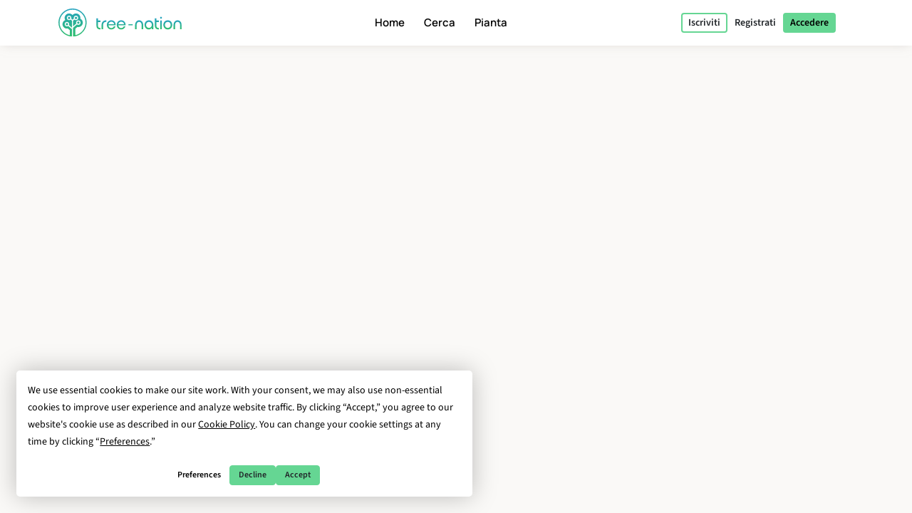

--- FILE ---
content_type: text/html; charset=UTF-8
request_url: https://tree-nation.com/it/progetti/arborise-community-forest-sowing/domande
body_size: 106015
content:
<!DOCTYPE html>
<html lang="it">
<head>
    <meta charset="utf-8">
<meta name="csrf-token" content="rnUDunqPg7wbmeD7RzC9ipew8hhVPEniulIxebc4">
<meta name="viewport" content="width=device-width, initial-scale=1.0, minimum-scale=1.0, maximum-scale=1.0, user-scalable=0">
<meta name="apple-mobile-web-app-capable" content="yes">
<meta name="apple-mobile-web-app-status-bar-style" content="black">
<link rel="canonical" href="https://tree-nation.com/en/projects/arborise-community-forest-sowing/questions" />
<link rel="alternate" hreflang="x-default" href="https://tree-nation.com/en/projects/arborise-community-forest-sowing/questions" />
    
<link rel="alternate" hreflang="en" href="https://tree-nation.com/en/projects/arborise-community-forest-sowing/questions" />
    
<link rel="alternate" hreflang="fr" href="https://tree-nation.com/fr/projets-de-plantation-d-arbres/arborise-community-forest-sowing/questions" />
    
<link rel="alternate" hreflang="es" href="https://tree-nation.com/es/proyectos-de-siembra-de-arboles/arborise-community-forest-sowing/preguntas" />
    
<link rel="alternate" hreflang="it" href="https://tree-nation.com/it/progetti/arborise-community-forest-sowing/domande" />
    
<link rel="alternate" hreflang="pt" href="https://tree-nation.com/pt/projetos-de-reflorestamento/arborise-community-forest-sowing/perguntas" />
    
<link rel="alternate" hreflang="de" href="https://tree-nation.com/de/projekte/arborise-community-forest-sowing/fragen" />

<title>Q&amp;A sul Progetto Community Forest Sowing, GN | Tree-Nation - Domande sul Progetto</title>
<meta property="description" content="This project, together with the local NGO Guidre uses a mix of 40 local tree species as mixed plantations are more sustainable + proven to fix more CO2. Seeds are collected by local farmers. Valuing t...">
<meta property="og:description" content="This project, together with the local NGO Guidre uses a mix of 40 local tree species as mixed plantations are more sustainable + proven to fix more CO2. Seeds are collected by local farmers. Valuing t...">
<meta property="og:title" content="Q&amp;A sul Progetto Community Forest Sowing, GN | Tree-Nation - Domande sul Progetto">
<meta property="og:image" itemprop="image" content="https://treenation-uploads.s3.eu-central-1.amazonaws.com/project-617c1dc5374ce.jpg">
<meta property="og:url" content="https://tree-nation.com/it/progetti/arborise-community-forest-sowing/domande">
<meta property="og:type" content="website">

<meta property="twitter:site" content="@treenation">
<meta property="twitter:card" content="summary_large_image">
<meta property="twitter:title" content="Q&amp;A sul Progetto Community Forest Sowing, GN | Tree-Nation - Domande sul Progetto">
<meta property="twitter:description" content="This project, together with the local NGO Guidre uses a mix of 40 local tree species as mixed plantations are more sustainable + proven to fix more CO2. Seeds are collected by local farmers. Valuing t...">
<meta property="twitter:image" content="https://treenation-uploads.s3.eu-central-1.amazonaws.com/project-617c1dc5374ce.jpg">

<meta property="fb:app_id" content="815558555221732" />
<link rel="apple-touch-icon" sizes="180x180" href="https://tree-nation.com/images/favicon/apple-touch-icon.png">
    <link rel="icon" type="image/png" sizes="32x32" href="https://tree-nation.com/images/favicon/favicon-32x32.png">
    <link rel="icon" type="image/png" sizes="16x16" href="https://tree-nation.com/images/favicon/favicon-16x16.png">
<link rel="manifest" href="https://tree-nation.com/images/favicon/site.webmanifest">
<link rel="mask-icon" href="https://tree-nation.com/images/favicon/safari-pinned-tab.svg" color="#5bbad5">
<meta name="msapplication-TileColor" content="#65d693">
<meta name="theme-color" content="#65d693">

<!-- Local Fonts -->
<link href="https://tree-nation.com/fonts/manrope.css" rel="stylesheet">
<link href="https://tree-nation.com/fonts/source-sans-pro.css" rel="stylesheet">

<!--Font Awesome Custom Kit-->
<script src="https://kit.fontawesome.com/138d657c96.js" crossorigin="anonymous"></script>
    <link rel="preload" as="style" href="https://tree-nation.com/build/assets/app-BmriGEEo.css" /><link rel="preload" as="style" href="https://tree-nation.com/build/assets/vendor-Dn3Mmh--.css" /><link rel="preload" as="style" href="https://tree-nation.com/build/assets/app-BVoBd0JR.css" /><link rel="modulepreload" href="https://tree-nation.com/build/assets/app-COx1FGWz.js" /><link rel="modulepreload" href="https://tree-nation.com/build/assets/vendor-djZZ1wQ6.js" /><link rel="stylesheet" href="https://tree-nation.com/build/assets/app-BmriGEEo.css" /><link rel="stylesheet" href="https://tree-nation.com/build/assets/vendor-Dn3Mmh--.css" /><link rel="stylesheet" href="https://tree-nation.com/build/assets/app-BVoBd0JR.css" /><script type="module" src="https://tree-nation.com/build/assets/app-COx1FGWz.js"></script>    <!-- Google Tag Manager -->
    <script>
        (function(w,d,s,l,i){w[l]=w[l]||[];w[l].push({'gtm.start':
        new Date().getTime(),event:'gtm.js'});var f=d.getElementsByTagName(s)[0],
        j=d.createElement(s),dl=l!='dataLayer'?'&l='+l:'';j.async=true;j.src=
        'https://www.googletagmanager.com/gtm.js?id='+i+dl;f.parentNode.insertBefore(j,f);
        })(window,document,'script','dataLayer','GTM-TG7NJ32');
    </script>
    <!-- End Google Tag Manager -->
    
        <!-- Google Analytics - Load asynchronously -->
    <script>
        // Lazy load Google Analytics after user interaction or 2 seconds
        function loadGoogleAnalytics() {
            if (window.gaLoaded) return;
            window.gaLoaded = true;
            
            (function(i,s,o,g,r,a,m){i['GoogleAnalyticsObject']=r;i[r]=i[r]||function(){
            (i[r].q=i[r].q||[]).push(arguments)},i[r].l=1*new Date();a=s.createElement(o),
            m=s.getElementsByTagName(o)[0];a.async=1;a.src=g;m.parentNode.insertBefore(a,m)
            })(window,document,'script','https://www.google-analytics.com/analytics.js','ga');

            ga('create', 'UA-889122-1', 'auto');
            ga('send', 'pageview');
        }
        
        // Load on user interaction or after 2 seconds
        ['scroll', 'click', 'touchstart'].forEach(event => {
            window.addEventListener(event, loadGoogleAnalytics, { once: true, passive: true });
        });
        setTimeout(loadGoogleAnalytics, 2000);
    </script>
    <!-- End Google Analytics -->

    <!-- Facebook Pixel Code -->
    <script>
        !function(f,b,e,v,n,t,s)
        {if(f.fbq)return;n=f.fbq=function(){n.callMethod?
        n.callMethod.apply(n,arguments):n.queue.push(arguments)};
        if(!f._fbq)f._fbq=n;n.push=n;n.loaded=!0;n.version='2.0';
        n.queue=[];t=b.createElement(e);t.async=!0;
        t.src=v;s=b.getElementsByTagName(e)[0];
        s.parentNode.insertBefore(t,s)}(window, document,'script',
        'https://connect.facebook.net/en_US/fbevents.js');
        fbq('init', '1495590350617888');
        fbq('track', 'PageView');
    </script>

    <noscript><img height="1" width="1" style="display:none" src="https://www.facebook.com/tr?id=1495590350617888&ev=PageView&noscript=1"/></noscript>
    <!-- End Facebook Pixel Code -->

    
    <script data-termly-config>
        window.TERMLY_CUSTOM_BLOCKING_MAP = {
            "maps.google.com": "essential",
            "youtube.com": "essential",
            "app.hubspot.com": "essential",
            "tree-nation.com": "essential",
        }
        </script>
    <!-- Cookies banner -->
    <script
        defer
        type="text/javascript"
        src="https://app.termly.io/resource-blocker/77420c7c-ab30-41a2-b03c-3b45adfda705?autoBlock=off"
        ></script>
    <!-- End Cookies banner -->

    <!-- TrustBox script -->
    <script type="text/javascript" src="//widget.trustpilot.com/bootstrap/v5/tp.widget.bootstrap.min.js" async></script>
    <!-- End TrustBox script -->

    <script type="application/ld+json">
        {
          "@context": "https://schema.org",
          "@type": "Organization",
          "name": "Tree Nation",
          "url": "https://tree-nation.com/",
          "logo": "https://tree-nation.com/images/tree-nation-logo.svg",
          "sameAs": [
            "https://www.facebook.com/treenation",
            "https://twitter.com/treenation",
            "https://www.instagram.com/treenation_org/",
            "https://www.flickr.com/photos/tree-nation"
          ]
        }
    </script>

    
        <script>
        window.env = "production";
        window.widgetsUrl = "https://widgets.tree-nation.com";
    </script>
</head>
<script>
    window.__footerLangs = {"en":{"id":1,"url":"https:\/\/tree-nation.com\/en\/projects\/arborise-community-forest-sowing\/questions","name":"English"},"fr":{"id":2,"url":"https:\/\/tree-nation.com\/fr\/projets-de-plantation-d-arbres\/arborise-community-forest-sowing\/questions","name":"Fran\u00e7ais"},"es":{"id":3,"url":"https:\/\/tree-nation.com\/es\/proyectos-de-siembra-de-arboles\/arborise-community-forest-sowing\/preguntas","name":"Espa\u00f1ol"},"it":{"id":4,"url":"https:\/\/tree-nation.com\/it\/progetti\/arborise-community-forest-sowing\/domande","name":"Italiano"},"pt":{"id":5,"url":"https:\/\/tree-nation.com\/pt\/projetos-de-reflorestamento\/arborise-community-forest-sowing\/perguntas","name":"Portugu\u00eas"},"de":{"id":7,"url":"https:\/\/tree-nation.com\/de\/projekte\/arborise-community-forest-sowing\/fragen","name":"Deutsch"}};
</script>
<body class=" tree-seed-list ">
    <div id="vueApp">
        <custom-router>
            <div id="no-content"></div>
        </custom-router>
    </div>
    <script>window.trans_texts = {"about_us":{"administration":"Amministrazione","ampi":"Amparo Estrada","belgium":"Belgio","belgium_direction":"Avenue Louise 367, 1050 Bruxelles","business_development":"Sviluppo aziendale","ceo":"Fondatore & Amministratore Delegato","citizens":"Cittadini","co2_compensated":"CO2 compensata (kg)","companies":"Aziende","contact_us":"Vorresti contattarci?","contact_us_cta":"Contattaci","corporate_partnerships":"Partnership Aziendali","customer_support":"Assistenza Clienti","design":"Design","filip":"Filip Jastrzebski","head_corporate_partnerships":"Responsabile partnership aziendali","head_of_finance":"Finanze","hectarees":"Ettari riforestati","history":"La nostra storia","history_p1":"Tree-Nation \u00e8 stata fondata nel 2006 da Maxime Renaudin. Da un singolo progetto nel paese pi\u00f9 arido e povero della terra, il Niger, il progetto si \u00e8 rapidamente evoluto per aiutare le squadre locali di piantatori in tutto il mondo.","history_p2":"Tree-Nation \u00e8 stata continua a innovarsi ed \u00e8 l'ideatrice di molti strumenti, che ora sono comunemente usati da altre aziende del nostro settore. In particolare, Tree-Nation ha inventato l'albero virtuale, poi la foresta online e molti altri strumenti software per fornire una soluzione tecnologica unica, volta a rompere la distanza tra progetti in remoto e i loro sponsor nei paesi sviluppati.","history_p3":"Riconosciuta internazionalmente e diventata partner ufficiale dell'UNEP nel 2007, Tree-Nation si \u00e8 evoluta per permettere a pi\u00f9 di 17.500 aziende e a pi\u00f9 di mezzo milione di utenti di piantare pi\u00f9 di 33 milioni di alberi in pi\u00f9 di 70 progetti di riforestazione in 5 continenti.","in_the_press":"Tree-Nation nella stampa","information_tecnology":"Tecnologia dell'informazione","lead_copywriter":"Lead Copywriter","maria_vilaro":"Maria Vilar\u00f3","marketing":"Responsabile Marketing","markus":"Markus F\u00f6rster","max":"Maxime Renaudin","mirjam":"Mirjam Kalisz","mission":"La Nostra Missione","mission_p1":"La nostra missione \u00e8 riforestare il mondo. \u00c8 stato dimostrato che piantare alberi \u00e8 una delle soluzioni pi\u00f9 efficienti per combattere il cambiamento climatico.","mission_p2":"Grazie ai nostri progetti di riforestazione e conservazione, aiutiamo il ripristino delle foreste, creiamo posti di lavoro, supportiamo le comunit\u00e0 locali e proteggiamo la biodiversit\u00e0.","mission_p3":"Attraverso la piattaforma Tree-Nation puntiamo a portare una soluzione tecnologica al problema della deforestazione, de cui deriva circa il 17% delle emissioni responsabili del cambiamento climatico.<br> Vogliamo usare la tecnologia per facilitare il rimboschimento e offrire supporto, consigli e soluzioni ai cittadini e alle aziende, per aiutarli nella transizione verso un futuro sostenibile. ","mission_p4":"Poich\u00e9 l'85% delle specie terrestri vive nelle foreste tropicali, e la loro esistenza \u00e8 intrinsecamente legate alle foreste, il loro unico habitat, ci preoccupiamo di ripristinare e preservare la biodiversit\u00e0, per cercare di evitare un'estinzione di massa.","nestcitylab":"\u00a9 Nest City Lab","nicolas":"Nicolas Branellec","nina":"Nina Ramalho","office_in_the":"L'ufficio di Tree-Nation nel","offices":"I nostri uffici","offices_p1":"Met\u00e0 del nostro team ha sede nella soleggiata Barcellona, in Spagna, mentre il resto del nostro team \u00e8 distribuito in tutto il mondo: Paesi Bassi, Kenya, Guatemala e Brasile.","philippa":"Philippa Attwood","philippe":"Philippe Van Mechelen","press":"Stampa","press_p1":"\u00c8 possibile liberamente navigare nella nostra sala stampa per comunicare meglio la tua collaborazione con Tree-Nation. Qualora volessi scrivere un articolo su di noi, per favore contattaci qui. ","press_room":"Sala stampa","project_dev":"Responsabile Sviluppo Progetto","projects":"Progetti di riforestazione","reports":"Relazioni finanziarie ","reports_link_label":"Relazioni finanziarie di Tree-Nation","reports_p1":"La trasparenza \u00e8 la chiave di quello che facciamo. Lavoriamo sodo per rendere disponibili tutte le informazioni sugli alberi che piantiamo e su come gestiamo i finanziamenti.","slim":"Slim Ben Salah","spain":"Spagna","spain_direction":"C. \u00c0laba 100, 08018 Barcelona","subtitle":"Tree-Nation permette ai cittadini e alle aziende di piantare alberi in tutto il mondo e di compensare le loro emissioni di CO2.","team":"Il nostro team","team_p1":"Siamo un team multiculturale, proveniamo da paesi diversi e abbiamo diversi background, ma siamo tutti motivati dalla stessa missione: proteggere il nostro pianeta e far parte dello sforzo collettivo per fermare il cambiamento climatico.","team_p2":"Nel corso degli anni il nostro team \u00e8 cresciuto e ha attratto molte persone di talento e molto partecipi. E probabilmente c'\u00e8 un posto anche per te :)","title":"A proposito di Tree-Nation","trees_planted":"Alberi piantati","view_on_map":"Guarda sulla mappa","visit_nestcitylab":"Visita il Nest City Lab","willi":"Willi Maese"},"api":{"api_alt":"IOT (Internet Of Trees)","intro_title":"Scopri la nostra API","service_description":"Rendi divertenti le attivit\u00e0 della tua azienda, collegando qualsiasi invito all'azione ad un Albero-Regalo attraverso le nostre opzioni di integrazione","service_title":"IOT (Internet Of Trees)","service_title_v2":"<span>Internet of<\/span><span class=\"text-primary2\">Trees<\/span>"},"auth":{"almost_done":"Ci sei quasi!","already_user":"Sei gi\u00e0 registrato?","back_signin":"Indietro per accedere","banned":"Il tuo account \u00e8 disattivato, per favore, contatta il supporto tecnico di Tree-Nation!","birthdate":"Data di nascita (opzionale)","birthdate_explanation":"La tua et\u00e0 rimarr\u00e0 sempre segreta, useremo la tua fata di nascita per personalizzare dal tua esperienza in Tree-Nation e per far sapere agli altri che il tuo compleanno si avvicina (cos\u00ec che possano donarti alberi come regalo!). Puoi decidere il nostro utilizzo della tua data di nascita in qualsiasi momento dalla tua pagina delle impostazioni.","change_to_login":"Sei gi\u00e0 registrato? Accedi!","change_to_register":"Non sei ancora registrato? Fallo ora!","check_inbox":"Controlla la tua casella di posta","citizen_account":"Account individuale \/ dipendente","citizen_description":"Per individui e dipendenti","citizen_warning":"Unisciti a Tree-Nation come <b>individuo o dipendente<\/b>. Pianta e offri alberi ai tuoi amici, gioca al gioco del seme, compensa le emissioni tue e della tua famiglia e molto altro!","come_on_in":"Entra","company_account":"Conto business","company_description":"Per i proprietari di aziende","company_required":"\u00c8 necessario il nome dell'azienda per creare l'account","company_warning":"Unisciti a Tree-Nation come <b>proprietario di un'azienda<\/b>. Pianta alberi per ogni prodotto venduto, compensa le emissioni del tuo team, regala alberi ai tuoi dipendenti e molto altro!","confirm_age":"Per favore conferma la tua et\u00e0","did_you_forget_password":"Hai dimenticato la tua password?","email_does_not_exist":"Questa email non esiste","email_in_use":"Questa email \u00e8 gi\u00e0 stata utilizzata. Torna al Login.","email_missing":"\u00c8 necessario un indirizzo email per creare il tuo account","email_sent":"Email inviata","email_sent_description":"\u00c8 stata inviata un'e-mail con le istruzioni per reimpostare la tua password. Controlla la tua cartella spam nel caso in cui l'e-mail non appaia nella tua posta in arrivo.","email_sent_description_v2":"\u00c8 stata inviata un'e-mail a <b>:email<\/b> con le istruzioni per reimpostare la tua password. <br\/> Se l'e-mail non appare nella tua casella di posta, controlla nello spam.","failed":"L\u2019utente e la password introdotti non corrispondono con quelli registrati, per favore riprova.","full_name_placeholder":"Nome completo","join_treenation":"Unisciti a Tree-Nation","log_in":"Accedere","login_facebook":"Continuare con Facebook","login_google":"Continuare con Google","login_page_title":"Bentornato, guardiano della foresta!","login_register":"Accedi\/Registrati","login_reset_password":"Per ripristinare la tua password, segui le istruzioni contenute nell'email che ti abbiamo appena inviato.","login_to_treenation":"Entra in Tree-Nation","login_with_facebook":"Entra con Facebook","lost_password":"Password dimenticata?","lost_password_description":"Inserisci l'email utilizzata per registrarti.","name_required":"\u00c8 necessario un nome per creare il tuo account","new_password_description":"Inserisci e conferma la tua nuova password","new_password_placeholder":"Nuova password","new_password_successfull":"La tua password \u00e8 stata cambiata con successo.","newsletter_explanation":"Iscriviti alla nostra newsletter mensile.","not_registered_yet":"Non sei ancora registrato?","not_user_found_for_given_email":"Nessun utente registrato con questa email.","or":"O","organization_website_placeholder":"Pagina web aziendale","password_changed":"Password modificata","password_validation":"La password deve contenere almeno 6 caratteri.","placeholder_email":"E-mail","placeholder_name":"Nome e cognome","placeholder_organization_name":"Nome dell\u2019impresa","placeholder_password":"Password","placeholder_password_collect":"Aggiungi una password","please_change_your_password":"Per favore, cambia password.","please_change_your_password_description":"Abbiamo migliorato la sicurezza di Tree-Nation per garantire i pi\u00f9 alti standard di sicurezza. Per questo ti abbiamo inviato una email con un link attraverso cui potrai ristabilire la tua password.<br> Grazie per la comprensione.","please_reactivate_your_account":"Il tuo account non \u00e8 pi\u00f9 attivo.","please_reactivate_your_account_description":"Il tuo account non \u00e8 pi\u00f9 attivo. Ti abbiamo inviato un'email con il link per riattivarlo.","recovery_email":"Invia la mail di recupero","register_as_citizen":"Registrati come Cittadino","register_as_organization":"Registrati come Azienda","register_create_account":"Crea un account","register_header":"Ci sei quasi!","register_page_title":"Unisciti a noi per riforestare il pianeta","register_subheader":"Completa la creazione del tuo account aziendale per vivere Tree-Nation a pieno","repeat_password_error":"La password e la sua conferma non coincidono","repeat_password_placeholder":"Ripeti la password","reset":"Ripristinare","reset_password":"Ripristinare la password","reset_your_password":"Ripristina la tua password","select_type_account":"Seleziona il tipo di account che vuoi creare.","sign_up":"Registrati","skip_register":"Salta","terms_of_use_compliance":"Creare un account comporta accettare le nostre <a href=\"\/legal\/terms-of-use\" target=\"_blank\">condizioni di servizio<\/a> e la nostra <a href=\"\/legal\/privacy-policy\" target=\"_blank\">informativa sulla privacy<\/a>","throttle":"Troppi tentativi di connessione. Per favore riprova tra: seconds secondi.","you_are_already_logged_in_with_another_user":"Sei gi\u00e0 collegato con un altro utente, per favore aggiorna la pagina! ","you_are_not_logged_in":"Per poter continuare devi affettare l\u2019accesso!.","your_age_will_stay_secret":"Tranquillo, la tua et\u00e0 rimarr\u00e0 segreta."},"auto-plant":{"alt_auto_plant_icon":"Icona per piantare automaticamente","alt_megaphone_icon":"Icona megafono","alt_mockup_banner":"Simula il desktop di un computer per vedere il banner inserito nella pagina web","alt_plug_icon":"Icona allaccio","alt_shovel_icon":"Icona spinta","auto_plant":"Pianta Automaticamente","communicate_with_banner":"Comunica con il nostro Banner Dedizione","confirmation_cta":"Scopri i tuoi nuovi alberi","confirmation_p1":"Grazie per il tuo comtributo. Ora i tuoi primi alberi verranno piantati e riceverai presto una mail di conferma.","confirmation_p1_b2b":"Grazie per il tuo contributo. I tuoi primi alberi sono stati piantati ora e riceverai presto una mail di conferma.","confirmation_p2":"ti meriti un p\u00f2 di riposo! il tuo piano \u00e8 attivo, i tuoi alberi verranno piantati ogni mese. Sembra che non sia rimastomolto da fare. Comunque nulla ti impedisce di piantare pi\u00f9 alberi, offrirne alcuni ai tuoi amici o piantare alberi gratis con il gioco Semina.","confirmation_p2_b2b":"Il tuo piano \u00e8 attivo, i tuoi alberi verranno piantati ogni mese. Prima di concludere non dimenticare di attivare il tuo Banner Dedizione! Puoi anche esplorare altri impegni che puoi prendere. Niente ti proibisce di piantare pi\u00f9 alberi ed offrirne alcuni alla tua clientela ed impiegati :)","confirmation_p3":"Grazie e speriamo ti piaccia Tree-Nation!","confirmation_p3_b2b":"grazie e speriamo ti piaccia Tree-Nation!","confirmation_title":"Il tuo piano Pianta Automaticamente \u00e8 ora attivo!","get_banner":"Ottieni il tuo Banner Dedizione","how_it_works_description":"Pianta Autmaticamente \u00e8 il nostro piano mensile pi\u00f9 semplice. Tu scegli la quantit\u00e0 di alberi da piantare e semplicemente lasci fare al programma. Ogni mese ci occuperemo di selezionare e piantare gli alberi per te. Tutto automaticamente.","how_it_works_pretitle":"Come funziona","how_it_works_title":"Pianta Automaticamente \u00e8 un piano mensile automatico con un numero fisso di alberi","how_we_select_your_trees":"Come selezioniamo gli alberi ogni mese","insert_free_banner":"Inscerisci facilmente il nostro banner GRATIS","insert_free_banner_description":"In combinazione con il tuo Pianta Automaticamente puoi usare questo banner per comunicare e far vedere facilmente il tuo impegno nella semina ed un link alla tua foresta. Inoltre, solamente avendolo nella tua pagina web, questo banne pianter\u00e0 ogni mese un albero gratis.","minimum_co2_offset":"Minima compensazione di CO2 mensile","month":"Mese","no_name_1":"Piantato automaticamente","no_name_1_description":"Nessuna azione manuale \u00e8 richiesta. Gli alberi sono piantati automaticamente ed aggiunti alla tua foresta. Riceverai un email per informarti sull\u2019arrivo dei tuoi alberi.","no_name_3":"Una selezione utile","no_name_3_description":"Pianta Automaticamente pu\u00f2 essere facile, ed anche incredibilmente utile. Con questo piano lasci che gli esperti forestali di Tree-Nation scelgano le migliore specie di alberi per te. E\u2019fantastico perch\u00e8 lasci gli esperti selezionare i progetti che pi\u00f9 hanno bisogno di alberi o specie che sono importanti da piantare.","no_name_4":"Focalizza sulla diversit\u00e0","no_name_4_description":"Allo stesso tempo ci impegnamo ad apportare un\u2019amplia variet\u00e0 di specie perch\u00e8 tu possa scoprirle. Con pi\u00f9 di 400 specie disponibili per piantare, le specie selezionate da Pianta Automaticamente sono un grande sistema per promuovere la biodiversit\u00e0 forestale.","partner":"Partner","plan_four":"Terra","plan_one":"Arbusto\/alberello","plan_three":"Foresta","plan_two":"Albero","plant_trees_automatically":"Nuove specie ogni mese","plant_trees_automatically_description":"Ogni mese, tra tutti i nostri progetti, ci prendiamo cura di fare una grande selezione di variet\u00e0 d\u2019alberi da piantare per te.","planted_monthly":"Alberi piantati mensilmente","plug_and_play":"Allaccia e riproduci","plug_and_play_description":"Imposta velocemente il tuo piano e sei pronto per comunicare il tuo impegno per un pianeta migliore. Usa i nostri strumenti di comunicazione per farlo pi\u00f9 facilmente.","required":"Richiesto","service_description":"Seleziona una quantit\u00e0 fiss di alberi da piantare ogni mese","smart_banner":"Banner intelligente","use_customizable_banners":"Utilizza i nostri banner personalizzabili","use_customizable_banners_description":"Quest\u2019opzione non \u00e8 ancora disponibile."},"auto_plant_banner":{"add_smart_banner":"Aggiungi un Banner Dedizione al tuo sito web","add_smart_banner_description":"In qualsiasi pagina del tuo sito puoi aggiungere un bel banner panoramico, spiegando cos\u00ec il tuo impegno ed inserendo un link alla tua foresta.","communication":"Comunicazione","copy_and_paste_banner":"Copia ed incolla questo codice in qualsiasi pagina del tuo sito web:"},"cards":{"carbon_catchers":"#CarbonCatchers","carbon_catchers_desc":"Analisi approfondita di dove e come emettiamo CO2.","challenge":"La Sfida","challenge_desc":"Scopri perch\u00e9 piantare alberi \u00e8 una questione urgente.","climate_dictionary":"#ClimateDictionary","climate_dictionary_desc":"Spiegazione di parole chiave specifiche usate di frequente nelle scienze del clima.","co2_neutral_label":"Etichetta intelligente Net Zero Sito Web","co2_neutral_label_desc":"Un'etichetta smart che rende il tuo sito web libero da emissioni!","corporate_services":"Presentazione dei nostri servizi per aziende","corporate_services_desc":"Scopri come possiamo aiutarti a integrare alberi nella tua attivit\u00e0 e diventare un'azienda net zero.","dictionary":"#ClimateDictionary","dictionary_desc":"Informati sulla scienza dietro le prinipali terminologie climatiche.","download_pdf":"Scaricare il pdf","forest_facts":"#ForestFacts","forest_facts_desc":"La situazione del pianeta e del clima attraverso fatti visibili.","go_to_all_services":"Andare a tutti i servizi","go_to_product_page":"Andare alla pagina del servizio","go_to_project_page":"Vai alla pagina del progetto","go_to_projects_page":"Andare alla pagina dei progetti","one_product_one_tree":"Prodotto Net Zero","one_product_one_tree_desc":"Una soluzione automatizzata per collegare le tue vendite online agli alberi piantati.","projects_overview":"Panoramica dei progetti Tree-Nation","projects_overview_desc":"Scopri i nostri progetti principali, il nostro metodo e gli strumenti di tracciabilit\u00e0."},"co2-neutral":{"choose_plan":"Scegli cosa compensare","choose_plan_desc":"Con i seguenti piani \u00e8 possibile compensare le emissioni dell'intera azienda. Ogni piano \u00e8 complementare agli altri in quanto compensano emissioni diverse. Puoi selezionare 1, 2 o tutti e 3 i piani complementari per diventare carbon neutral.","co2_neutral":"Emissione di CO2","coming_soon":"Prossimamente!","employee_desc":"Questo piano compensa le emissioni direttamente correlate ai dipendenti, come i loro spazi ufficio, elettricit\u00e0 sul lavoro, cibo, materiale per piccoli uffici e trasporti brevi di gruppo.","employee_month":"impiegato \/ mese","faq":"Domande frequenti","faq_co2_include_tree":"Le mie compensazioni di CO2 includeranno alberi piantati?","faq_how_calculate":"Come si effettuano i calcoli?","faq_how_calculate_p1":"TEAM NET ZERO: Secondo uno studio francese di Sinteo\/ARSEG, le emissioni totali annue di un impiegato in ufficio ammontano in media a 3 tonnellate di CO2 equivalente all'anno. Questa cifra \u00e8 stata poi adattata alla media europea delle emissioni, pari a 3,6 tonnellate di CO2eq \/anno. Questo studio tiene conto del consumo di energia, acqua, carta, nonch\u00e9 delle attrezzature fisse e dei viaggi di lavoro a corto raggio.","faq_offset_products":"Prodotto Net Zero, come funziona?","faq_offset_team":"Come funziona il Team Net Zero?","faq_offset_team_p1":"L'assistenza del Team Net Zero ti permette di compensare tutte le emissioni di CO2 della tua azienda relative alla tua squadra. Questo programma \u00e8 adatto a tutti i tipi di imprese.","faq_offset_team_p2":"Questo programma fornisce un modo semplice per stimare le tue emissioni pur essendo preciso e adattandosi alle dimensioni della tua azienda. Per molte aziende di servizi, senza produzione fisica e con la maggior parte delle loro attivit\u00e0 dietro una scrivania, questo sar\u00e0 il principale centro di emissioni da compensare.","faq_offset_team_p3":"Le emissioni annue totali di un dipendente con un lavoro d'ufficio sono in media tra 3 e 3,6 tonnellate di CO2 equivalente all'anno. Questa media \u00e8 stata calcolata sulla base dell'analisi francese di Sinteo \/ ARSEG e quindi adattata alla media europea.","faq_offset_team_p4":"Su base mensile, Tree-Nation pianter\u00e0 i tuoi alberi selezionando attentamente le specie che compenseranno la quantit\u00e0 di CO2 corrispondente al programma scelto.","faq_offset_team_p5":"Ogni mese, ciascuno dei tuoi dipendenti (o solo tu, se preferisci) verr\u00e0 informato via e-mail dei nuovi alberi che stiamo piantando per loro. Scopriranno la selezione delle specie del mese, accuratamente selezionata dagli esperti forestali di Tree-Nation. Pur avendo una forte attenzione per le specie adatte all\u2019assorbimento di carbonio, la nostra selezione mira anche a far scoprire al tuo gruppo nuove specie e progetti di impianto.","faq_offset_tons":"Compensazione delle Tonnellate, come funziona?","faq_offset_travels":"Emissione Viaggi, come funziona?","faq_personalized_project":"Ho un progetto personalizzato, cosa dovrei fare?","faq_personalized_project_p1":"Vi preghiamo di contattarci sul nostro <a href=\"\/contact-us\"> modulo di contatto <\/a> per spiegare il progetto e lasciare i dettagli di contatto. Ti ricontatteremo poco dopo. Grazie!","number_of_tons":"N\u00ba di tonnellate da compensare al mese","offset":"Emissione!","offset_by_employee_description":"Pianificheremo i tuoi alberi su base mensile, per compensare 12 tonnellate di CO2 all'anno per ciascun dipendente.","offset_products_pretitle":"CO2 Neutra","offset_products_title":"Prodotto Net Zero","offset_team_pretitle":"CO2 neutra","offset_team_title":"Team Net Zero","offset_tons_description":"Pianificheremo i tuoi alberi su base mensile per compensare il numero di tonnellate di CO2 necessarie.","offset_tons_title":"Compensazione delle Tonnellate","offset_travels_pretitle":"CO2 Neutra","offset_travels_title":"Emissione Viaggi","products_desc":"il suo servizio ti consente di compensare la tua produzione. Si basa su un'analisi delle tue emissioni. Ideale per: industriali, produttori, e-commerce ...","service_description":"Compensare una parte o tutte le emissioni di CO2 della vostra azienda.","this_plan_includes":"Cosa compensa questo piano:","tons_desc":"Compensare una quantit\u00e0 specifica di emissioni di CO2. (Per un emissione superiore a 500 tonnellate non esitate a contattarci).","tons_title":"Compensazione delle Tonnellate","tons_to_offset":"Tonnellate di CO2 per compensare:","total_tons_of_co2":"Tonnellate totali di CO2","travels_desc":"Questo servizio ti consente di compensare tutti i tuoi viaggi individuali o di squadra. Aereo, auto, autobus, moto, treno, barca o disco volante, copriamo tutto."},"co2_study":{"service_description":"Ti aiutiamo a capire da dove provengono le tue emissioni di CO2.","service_title":"Calcolo della CO2 Equivalente"},"comments":{"comment_placeholder":"Scrivi un commento...","comments":"Commenti","delete_comment":"Elimina commento","hide_comments":"nascondere i commenti","number_comments":":number commenti","planter":"Piantatore","submit_comment":"Inviare commento"},"contact-us":{"contact_us_title":"Contattaci","title":"Contattaci"},"contributions":{"billing":"Fatturazione","filter_all_receipts":"Tutte le ricevute","filter_payment_receipts":"Fatture","history_of_contributions":"Cronologia dei contributi","no_contributions":"Al momento non avete contributi ricorrenti.","no_contributions_desc":"I nostri strumenti di automazione intelligenti possono occuparsi di piantare per voi su base ricorrente."},"credit":{"account_credited":"Account accreditato","account_credited_desc":"Ora puoi iniziare a piantare usando i tuoi crediti. Felice piantagione!","account_credited_title":"Il tuo account \u00e8 stato accreditato","auto-recharge":"Rinnovo automatico","autorefill":"Abilita la ricarica automatica","buy_credits_page_title":"Credito nel tuo account","choose_amount":"Ricarica il tuo account con l'importo che preferisci:","choose_credit_options":"Scegli le tue opzioni di ricarica","choose_reccurency":"Ricarica il mio account con la somma di\u2026","choose_recurrency":"Vuoi che la ricarica sia automatica?","credit_account_desc":"Evita di dover utilizzare il tuo metodo di pagamento ogni volta che vuoi piantare un albero.","credit_account_title":"Credito nel tuo account","credits_amount":"Importo dei crediti","min_amount_error":"L\u2019importo minimo per ricaricare il tuo account \u00e8 di \u20ac 10","other_amount":"Altro importo","pay_and_credit":"Paga ed ricarica","receipt_tree_credits":"Ricariche Alberi","start_planting_trees_now":"Piantare alberi ora","total":"Totale","using_tree_credits":"(Usando i tuoi crediti)","your_payment_information":"Le informazioni del tuo pagamento"},"database":{"environment_director":"Environment Director","forum_categories_bugs":"Bug & Suggerimenti","forum_categories_faq":"FAQ","forum_categories_faq_companies":"FAQ - Aziende","forum_categories_general":"Generale","impact_co2_compensation":"Compensazione di CO2","impact_co2_compensation_description":"I progetti marcati con queso simbolo ha le caratteristiche perfette per la compensazione di carbonio.","impact_conservation":"Conservazione","impact_conservation_desc":"Il progetto mira a raggiungere la salute e la biodiversit\u00e0 delle foreste a vantaggio e alla sostenibilit\u00e0 delle generazioni attuali e future.","impact_conservation_description":"Progetti di piantagione che mantengono aree forestali per il beneficio e la sostenibilit\u00e0 delle generazioni future.","impact_ecotourism":"Ecoturismo","impact_ecotourism_desc":"Il progetto accoglie ospiti nel contesto di programmi di ecoturismo.","impact_ecotourism_description":"Progetti di piantagione che possono ospitare persone con programmi di ecoturismo.","impact_fauna_preservation":"Conservazione della Fauna","impact_fauna_preservation_description":"Progetti di piantagione che proteggono o assistono specie animali.","impact_infrastructures":"Infrastrutture","impact_infrastructures_description":"Alcuni progetti di infrastrutture si realizzano nelle piantagioni.","impact_reforestation":"Riforestazione","impact_reforestation_desc":"Il progetto pianta alberi per ripristinare la copertura forestale in un'area che \u00e8 stata disboscata.","impact_reforestation_description":"L\u2019obbiettivo principale di tutti i progetti di Tree-Nation \u00e8 il rimboschimento o l\u2019imboschimento del nostro pianeta.","impact_scientific_research":"Ricerca scientifica","impact_scientific_research_desc":"Progetto di piantagione che riceve fondi per la ricerca scientifica.","impact_scientific_research_description":"Progetti di piantagioni che possono ricevere finanziamenti per la ricerca scientifica.","impact_students_internship":"Studenti e volontari","impact_students_internship_desc":"Progetto rivolto a volontari o studenti tirocinanti.","impact_students_internship_description":"Progetti che accolgono studenti in pratica e\/o ricevono volontari","project_status_affiliated":"Affiliato","project_status_closed":"Chiuso","project_status_headquarters":"Sede","project_status_in_construction":"In costruzione","project_status_independent":"Indipendente","region_climate_types_boreal":"Boreale","region_climate_types_cool_temperature":"Temperatura fresca","region_climate_types_default":"Predefinito","region_climate_types_dry":"Asciutto","region_climate_types_subtropical":"Subtropicale","region_climate_types_temperate":"Temperato","region_climate_types_tropical":"Tropicale","sen_front_dev":"Senior Frontend Engineer","specie_categories_endangered":"A rischio di estinzione","specie_categories_fast_growing":"A crescita rapida","specie_categories_fauna_protection":"Per la protezione della fauna","specie_categories_fertilization":"Agroforestazione","specie_categories_fertilization_desc":"Il progetto prevede la piantumazione di alberi su terreni agricoli per molteplici scopi, compreso l\u2019uso agricolo degli alberi, combinato con colture agricole e\/o bestiame.","specie_categories_flowering_plant":"Pianta","specie_categories_magestic":"Maestosa","specie_categories_medicinal":"Medicinale","specie_categories_nutritional":"Nutrizionale","specie_conservation_statuses_critical":"Gravemente in pericolo (CR)","specie_conservation_statuses_endangered":"In via di estinzione (EN)","specie_conservation_statuses_extinct":"Estinto in natura (EW)","specie_conservation_statuses_least_concern":"Minima preoccupazione (LC)","specie_conservation_statuses_near_threatened":"Quasi minacciata (NT)","specie_conservation_statuses_vulnerable":"Vulnerabile (VU)","specie_foliage_types_deciduous":"Decidui","specie_foliage_types_evergreen":"Sempreverde","specie_foliage_types_semi_deciduous":"Semi-decidui","specie_foliage_types_semi_evergreen":"Semi-sempreverde","specie_growth_patterns_default":"Predefinito","specie_growth_patterns_fast":"Rapido","specie_growth_patterns_fastest_growing":"Pi\u00f9 veloce","specie_growth_patterns_moderate":"Moderato","specie_growth_patterns_slow":"Lento","specie_origin_types_native":"Nativo","specie_origin_types_rare":"Rare","specie_origin_types_semi_exotic":"Esotico","specie_origin_types_semi_threatened":"Minacciato di estinzione","specie_uses_adhesive":"Adesivo","specie_uses_alimentation_oil":"Olio alimentare","specie_uses_animal_nutrition":"Alimentazione animale","specie_uses_beekiping":"Apicoltura","specie_uses_carpentry_wood":"Legno per carpenteria","specie_uses_coloring":"Colorante","specie_uses_cosmetic":"Cosmetica","specie_uses_craftwork":"Artigianato","specie_uses_fibre_and_rope":"Fibra e corda","specie_uses_fodder":"Foraggio","specie_uses_folkloric_importance":"Importanza folclorica","specie_uses_food_packaging":"Imballaggio alimentare","specie_uses_fruit_trees":"Alberi da frutto","specie_uses_historic_importance":"Importanza storica","specie_uses_human_nutrition":"Alimentazione umana","specie_uses_insecticide":"Insetticida","specie_uses_land_reclamation":"Bonifica del territorio","specie_uses_modern_medicine":"Medicina moderna","specie_uses_oil_essentials":"Oli essenziali","specie_uses_ornamental":"Ornamentale","specie_uses_pulp_and_papers":"Polpa e carta","specie_uses_resin_and_gum":"Resina e gomma","specie_uses_shade":"Ombra","specie_uses_tannin":"Tannino","specie_uses_tradicional_medicine":"Medicina tradizionale","specie_uses_vegetal_fence":"Recinzione vegetale","specie_uses_wood_for_construction":"Legno da costruzione","specie_uses_wood_fuel":"Legno combustibile","species_invasive_type_invasive":"Invasiva","species_invasive_type_non_invasive":"Non invasiva","species_invasive_type_potentially_invasive":"Potenzialmente invasivo","team_role_QA_1":"Seeding Success Specialist","team_role_QA_2":"QA","team_role_QA_autom_1":"Root Quality Keeper","team_role_QA_autom_2":"QA Automation Engineer","team_role_UI_UX_1":"Seed Sower of Tree Experience","team_role_UI_UX_2":"UX\/UI Designer","team_role_acc_mngr_1":"Forest Success Manager","team_role_acc_mngr_2":"Account Manager","team_role_africa_project_mngr_1":"Woodland Guardian","team_role_africa_project_mngr_2":"Regional Project Manager Africa","team_role_be_dev_1":"Internal Ecosystem Builder","team_role_be_dev_2":"Back End Developer","team_role_biz_dev_mngr_1":"Forest Development Manager","team_role_biz_dev_mngr_2":"Business Development Manager","team_role_board":"Board Advisor","team_role_bu_mngr_1":"Forest Layer Manager","team_role_bu_mngr_2":"Business Unit Manager","team_role_ceo_1":"Climate Executive Officer","team_role_ceo_2":"CEO & Founder","team_role_certif_expert_1":"Woodland Standard Keeper","team_role_certif_expert_2":"Forestry Certification Expert","team_role_cgo_1":"Climate Growth Officer","team_role_cgo_2":"Co-CEO","team_role_communications_intern":"Communications Intern","team_role_crm_mngr":"CRM Manager","team_role_customer_supp_mngr_1":"Planting Advice Manager","team_role_customer_supp_mngr_2":"Head of Customer Support","team_role_customer_support_1":"Planting Advice Specialist","team_role_customer_support_2":"Customer Support","team_role_data_ops_1":"Preservation Analyst","team_role_data_ops_2":"Data & Operations","team_role_env_director":"Environment & Operations Director","team_role_exec_assist_1":"Ecosystem Organizer Manager","team_role_exec_assist_2":"Executive Assitant","team_role_fe_dev_1":"External Ecosystem Builder","team_role_fe_dev_2":"Frontend Developer","team_role_finance_assist_1":"Vault Keeper Assistant","team_role_finance_assist_2":"Finance Assistant","team_role_finance_dir_1":"Forest Investment Director","team_role_finance_dir_2":"Finance Director","team_role_fs_dev_1":"Symbiotic Ecosystem Builder","team_role_fs_dev_2":"Full Stack Developer","team_role_head_finance_1":"Trees Vault Keeper","team_role_head_finance_2":"Head of Finance","team_role_head_supply_1":"Seeds Asset Keeper","team_role_head_supply_2":"Stock Manager","team_role_help_desk_1":"Forest Guide Specialist","team_role_help_desk_2":"Help Desk & Automation Specialist","team_role_hr_1":"Forest Harmony Keeper","team_role_hr_2":"Head of People","team_role_hs":"Head of Sales","team_role_latam_project_mngr_2":"Regional Project Manager LATAM","team_role_marketing_mngr":"Marketing Manager","team_role_marketing_mngr_1":"Tree Whisperer","team_role_marketing_mngr_2":"Brand Marketing Manager","team_role_ops_dir_1":"Root System Planner","team_role_ops_dir_2":"Head of Operations","team_role_prod_owner_1":"Seedling Sorcerer","team_role_prod_owner_2":"Product Manager","team_role_project_coord_1":"Evergreen Reforestation Steward","team_role_project_coord_2":"Head of the Reforestation Department","team_role_project_dev_mngr_2":"Projects Development Manager","team_role_refo_project_mngr_1":"Woodland Whisperer","team_role_refo_project_mngr_2":"Reforestation Impact Manager","team_role_sdr":"Sales Development Representative","team_role_senior_acc_mngr_1":"Head of Forest Success","team_role_senior_acc_mngr_2":"Senior Account Manager","team_role_tech_lead_1":"Lead Ecosystem Gardener","team_role_tech_lead_2":"Tech Lead","team_role_transl_mngr_assist_1":"Forest Word Wizard","team_role_transl_mngr_assist_2":"Translation Management Assistant","team_role_translation_mngr_1":"Forest Language Manager","team_role_translation_mngr_2":"Translation Manager","update_status_expected_this_year":"Previsti quest\u2019anno","update_status_funded":"Finanziati","update_status_placed_in_nursery":"Situati nel vivaio","update_status_planted":"Piantati"},"default":{"3_steps_for_climate":"3 semplici passi per un impatto climatico positivo","CO2":"CO2:","FAQ_answer_01":"\u00c8 fantastico. Tree-Nation \u00e8 stato creato per questo. Ma un impegno variabile richiede disciplina da parte tua per farlo costantemente ogni mese. Se vuoi far parte della nostra missione di un trilione di alberi, capirai che questa sfida estrema richiede tutto l'aiuto possibile. Non possiamo dedicare il nostro team a ricordare costantemente ai nostri sponsor se hanno rispettato il loro impegno per il mese. Non \u00e8 realistico per raggiungere il nostro obiettivo. Ecco perch\u00e9 chiediamo a ogni sponsor aziendale di iniziare con un impegno. Un impegno \u00e8 come un'assicurazione per il pianeta. \u00c8 un impegno fisso e duraturo. Va bene prendere un impegno ragionevole inizialmente se non sei sicuro dei tuoi numeri. Ma almeno inizi e fai parte della nostra missione. Poi puoi investire un po' di tempo per impostare impegni variabili attivati da API (disponibili solo in Premium & Marketplace). La parte migliore \u00e8 che potrai utilizzare gli alberi impegnati per quegli impegni API, quindi non richieder\u00e0 un budget extra da parte tua.","FAQ_answer_02":"Certamente! Sappiamo che le tue esigenze possono cambiare. Il tuo piano \u00e8 completamente personalizzabile e modificabile, permettendoti di aggiornare il piano, aggiungere o rimuovere automazioni e adattare l'utilizzo come preferisci.","FAQ_answer_03":"Non c'\u00e8 alcun contratto - paghi solo per ci\u00f2 che utilizzi, mese per mese. Puoi annullare in qualsiasi momento, ma tieni presente che la cancellazione avr\u00e0 effetto solo alla fine dell'attuale periodo di abbonamento.","FAQ_answer_04":"Se superi l'importo del tuo impegno mensile, il tuo abbonamento continuer\u00e0 senza interruzioni e ti verr\u00e0 addebitato un costo proporzionale in base all'effettivo utilizzo.","FAQ_answer_05":"Se non pianti tutti i tuoi alberi manualmente o attraverso i nostri Tools di automazione, il nostro sistema pianter\u00e0 automaticamente il numero esatto di alberi necessari per soddisfare il tuo impegno mensile. In questo modo, onori sempre il tuo Commitment verso il pianeta.","FAQ_question_01":"La mia azienda preferisce collegare il nostro impegno a un servizio o a un\u2019azione specifica, piuttosto che a un impegno fisso","FAQ_question_02":"Posso aggiornare o cambiare il mio piano?","FAQ_question_03":"Devo firmare un contratto a lungo termine?","FAQ_question_04":"Cosa succede se supero la quota del mio impegno?","FAQ_question_05":"Come posso saperne di pi\u00f9?","about_page_updates":"aggiornamenti","access_my_forest":"Accedi alla mia Foresta","activities_afforestation":"Rimboschimento","activities_afforestation_desc":"Il progetto pianta alberi per creare una foresta in un'area in precedenza non boschiva.","activities_preservation":"Conservazione","activities_preservation_desc":"Il progetto possiede aree protette dall\u2019attivit\u00e0 industriale per aiutare a preservare specie ed ecosistemi sani per il futuro, garantendone la sostenibilit\u00e0 a lungo termine.","activities_water_management":"Gestione delle risorse d'acqua","activities_water_management_desc":"L'approvvigionamento idrico rientra nella gestione sostenibile del progetto. Migliora la quantit\u00e0 e la qualit\u00e0 dell\u2019acqua e contribuisce a ridurre i rischi legati all\u2019acqua, come le inondazioni.","activity":"Attivit\u00e0","add_a_comment":"Aggiungere un commento","add_another_domain":"Aggiungi un altro dominio","add_billing_info_to_plant_faster":"Aggiungi le tue informazioni di fatturazione per piantare pi\u00f9 velocemente","add_billing_information":"Aggiungi informazioni di fatturazione","add_comment":"Aggiungere un commento","add_credits_box_description":"Aggiungi crediti ogni volta che ne hai bisogno per permetterti di piantare alberi.","add_credits_description_1":"I crediti ti permettono di piantare su Tree-Nation, rendendo facile e accessibile soddisfare le tue esigenze di piantagione.","add_credits_description_2":"Per piantare alberi, aggiungi crediti al tuo account.","add_credits_price":"Min :amount\u20ac","add_credits_recurrency":"Autoricarica","add_domain_label":"Aggiungi il dominio","add_key_element":"Aggiungere un elemento chiave","add_message":"Devi aggiungere un messaggio","add_new_certification_cta":"Aggiungere una nuova certificazione","add_options":"Aggiungi alcune opzioni","add_planting":"Aggiungere piantatura","advanced_filters":"Filtri avanzati","alert_billing_info_updated":"Informazioni di fatturazione aggiornate","alert_copy_confirmation":"Il link \u00e8 stato copiato negli appunti.","alert_new_payment_method":"Nuovo metodo di pagamento salvato","alert_payment_default_error":"Il tuo metodo di pagamento \u00e8 scaduto e non pu\u00f2 essere impostato come predefinito.","alert_payment_default_set":"Nuovo metodo di pagamento predefinito impostato","alert_payment_deleted":"Metodo di pagamento eliminato","alert_payment_fail":"Pagamento fallito","alert_payment_successful":"Pagamento riuscito","alert_pledge_updated":"Impegno aggiornato. Queste modifiche entreranno in vigore il 1\u00b0 del mese.","alert_updated_payment_method":"I dettagli del metodo di pagamento sono stati aggiornati.","alerts_invalid_email":"Formato e-mail non valido alla riga :value","alerts_missing_info":"Informazioni mancanti sulla riga :value","alerts_no_stock":"Non ci sono abbastanza alberi di questa specie al momento. Si prega di selezionare un'altra specie.","all_activity_social_tab":"Tutte le attivit\u00e0","all_filters":"Tutti i filtri","all_time":"Tutti","all_transactions":"Tutte le transazioni","already_existing_account":"Account gi\u00e0 esistente","and":"e","and_x_others":"e :number altri","api_advanced":"API avanzata","api_basic":"API Base","apply_filters":"Applicare filtri","auto_renew_alert":"Salveremo l'importo selezionato di crediti da utilizzare come metodo di pagamento preferito.","automate_commitment":"Automatizza il tuo impegno","automate_commitment_explain":"Assicurati di raggiungere il tuo obiettivo con la garanzia Auto-Plant. Gli alberi non utilizzati vengono piantati automaticamente alla fine di ogni mese, rispettando il tuo impegno.","automatically":"Automaticamente","available_credits":"Crediti disponibili","available_in_marketplace":"Disponibile solo in Marketplace","available_in_prem_marketplace":"Disponibile in Premium e Marketplace","back_to_feed_cta":"Torna al feed","be_part_solution":"Diventa parte della soluzione climatica","become_a_serial_planter_company":"Diventa un'azienda a emissioni di CO2 neutre","become_co2_neutral_descritption":"Tree-nation rende semplice e facile compensare le tue emissioni piantando alberi per te ogni mese.","become_sponsor":"Diventa uno sponsor e aiutaci a mantenerlo vivo!","benefits_avoiding_deforestation":"Evitare la deforestazione","benefits_avoiding_deforestation_desc":"La gestione forestale sostenibile del progetto aiuta a fermare la deforestazione e il degrado forestale.","benefits_awareness":"Consapevolezza ambientale","benefits_awareness_desc":"Il progetto coltiva l'educazione ambientale per adulti e\/o bambini per aumentare la consapevolezza ambientale.","benefits_co2_capture":"Cattura della CO2","benefits_co2_capture_desc":"Il progetto ha le caratteristiche ideali per il sequestro del carbonio (compensazione della CO2). Queste includono una zona climatica tropicale, specie a crescita rapida, determinati tipi di foreste e gestione dei progetti.","benefits_education":"Istruzione","benefits_education_desc":"Il progetto aiuta ragazze e ragazzi ad accedere a un\u2019istruzione di qualit\u00e0 in scuole adeguatamente attrezzate.","benefits_fauna_conservation":"Conservazione della fauna","benefits_fauna_conservation_desc":"La protezione delle specie animali rientra nella gestione delle piantagioni, cos\u00ec come la creazione di habitat sicuri.","benefits_fighting_desertification":"Combattere la deforestazione","benefits_fighting_desertification_desc":"Il progetto pianta alberi in zone aride per combattere la desertificazione e aiutare a ristabilire terreni degradati.","benefits_food_security":"Sicurezza del cibo","benefits_food_security_desc":"Attraverso una selezione di specie arboree che generano sottoprodotti commestibili (frutta, noci, semi, foglie commestibili), il progetto contribuisce a migliorare la nutrizione delle comunit\u00e0 locali, rendendo la regione pi\u00f9 resistente alla carestia.","benefits_gender_equality":"Parit\u00e0 di genere","benefits_gender_equality_desc":"Il progetto mira a ridurre la disuguaglianza tra donne e uomini, conferendo maggiore potere alle agricoltrici\/lavoratrici.","benefits_inclusion":"Inclusione sociale","benefits_inclusion_desc":"Il progetto promuove iniziative per l'inclusione sociale dei gruppi emarginati attraverso l'istruzione e la formazione.","benefits_land_restoration":"Ripristino del territorio","benefits_land_restoration_desc":"Il progetto ripristina i terreni degradati rendendoli sani e produttivi.","benefits_local_heritage":"Patrimonio locale","benefits_local_heritage_desc":"Il patrimonio culturale e ambientale locale viene promosso attraverso la documentazione e la preservazione delle pratiche tradizionali per la conoscenza delle generazioni future.","benefits_organic":"Organico","benefits_organic_desc":"Il progetto \u00e8 gestito senza l'uso di prodotti agrochimici o erbicidi.","benefits_poverty_relief":"Riduzione della povert\u00e0","benefits_poverty_relief_desc":"Il progetto crea opportunit\u00e0 di lavoro per le comunit\u00e0 locali povere e riduce l\u2019esposizione e la vulnerabilit\u00e0 agli eventi meteorologici estremi.","benefits_social_economy":"Economia sociale","benefits_social_economy_desc":"Il progetto pone il benessere sociale al di sopra del profitto; l'obiettivo \u00e8 migliorare la qualit\u00e0 della vita della comunit\u00e0, dal punto di vista economico, sociale, culturale e ambientale.","benefits_tribes":"Trib\u00f9 indigene","benefits_tribes_desc":"Il progetto prevede la riforestazione in aree protette sostenendo la vita delle trib\u00f9 indigene. Gli alberi vengono piantati da o con le trib\u00f9 per proteggere ulteriormente il loro habitat e stile di vita.","billing_email":"Email di fatturazione","billing_email_tooltip":"Per i contatti di finanza o contabilit\u00e0, riceve tutte le fatture e i solleciti di pagamento.","billing_info_description":"Per creare la tua fattura e garantire l'applicazione corretta delle tasse, abbiamo bisogno di queste informazioni. Verranno utilizzate per i pagamenti futuri. Puoi aggiornarle in qualsiasi momento dal menu di fatturazione.","billing_info_error":"Info di fatturazione obbligatorie","blog_header_tree_nation":"Tree-Nation","button_sponsor":"Sponsorizzare","carbon_impact":"Impatto di carbonio","case_studies_pretitle":"Casi di studio","certificate_by":"Certificato rilasciato da","certificate_number":"Numero del certificato","certification":"Certificazione","certified":"Certificato","certified_desc":"Il progetto genera compensazioni di carbonio certificate da uno standard volontario di compensazione molto riconosciuto.","change_the_world":"Unisciti a noi e cambiamo insieme il mondo!","character_counter":"caratteri rimanenti","chart_expected":"Previsti","chart_remaining":"Rimanenti","choose_certification":"Scegliere una certificazione della lista","choose_company_plan":"Scegli il piano che render\u00e0 la tua azienda Net Zero","choose_number_trees":"Scegli quanti alberi","choose_other":"Altro","choose_other_desc":"La gestione sostenibile del progetto \u00e8 certificata, ambientalmente, economicamente e\/o socialmente.","choose_species_project":"Scegli specie e progetto","choose_unknown_certification":"Per favore, scrivi il nome della certificazione","citizen_simplified_invoice":"Fattura semplificata","claim_gift_cta":"Richiedi questo regalo","claim_tree":"Riscatta questo albero","claimed_co2":"CO2 dichiarata","claimed_co2_text":"Compensazioni ufficiali. \u2028Contate nel conteggio del carbonio di questa Foresta.","clear_all":"Cancellare tutto","climate_subscription":"Abbonamento <span class=\"text-warning\">Climatico<\/span>","climate_subscription_description":"Automatizza il tuo impegno climatico mensile, consentendo una piantagione coerente e conveniente.","close_record":"Chiudi la voce","close_record_notice":"Questa azione non pu\u00f2 essere annullata. Contattaci via chat se hai dubbi.","close_record_statement":"Non voglio pi\u00f9 aggiungere alberi a questa voce e voglio chiuderla.","co2_neutral_plan":"Piano Net Zero:","co2_removal_capacity":"Capacit\u00e0 di rimozione della CO2","comment_confirmation":"Il tuo commento \u00e8 stato pubblicato con successo.","comment_confirmation_cta":"Visualizza commento","comment_optional":"Commento (facoltativo)","company_change_modal_intro":"Gentile :customername,","company_change_modal_text_1":"Siamo entusiasti di informarti che a partire da oggi, 03\/06\/2024, Tree-Nation sposter\u00e0 la maggior parte delle nostre operazioni alla nostra azienda spagnola, Neovee Solutions. L'entit\u00e0 Neovee \u00e8 dove Tree-Nation \u00e8 stata originariamente fondata e ha operato per tredici anni, e ci ritorniamo dopo un periodo di lavoro interamente come organizzazione no profit. D'ora in poi, Neovee Solutions gestir\u00e0 la piattaforma Tree-Nation, mentre il nostro ramo no profit si concentrer\u00e0 sulla ricerca e sviluppo di progetti di micro-conservazione.<br>\nCome risultato di questa transizione, Neovee Solutions diventer\u00e0 il nuovo gestore dei tuoi dati personali, occupandosi della loro conservazione e elaborazione. Questo cambiamento nella gestione dei dati non influir\u00e0 sulla tua esperienza con noi. Il team e le attivit\u00e0 dell'azienda rimangono invariate, e i tuoi dati continueranno ad essere utilizzati esclusivamente per gli scopi divulgati al momento della registrazione.<br>\nPer capire il motivo di questo cambiamento, e perch\u00e9 ne siamo entusiasti, ti preghiamo di leggere il nostro <a style=\"word-wrap: break-word; -ms-text-size-adjust: 100%; -webkit-text-size-adjust: none !important; color: #49bc6b; font-weight: normal; text-decoration: none;\" href=\"https:\/\/tree-nation.com\/projects\/inside-tree-nation\/updates\" target=\"_blank\">annuncio sul blog<\/a>. Nonostante non sia richiesta alcuna azione da parte tua, puoi trovare ulteriori dettagli nelle nostre aggiornate <a style=\"word-wrap: break-word; -ms-text-size-adjust: 100%; -webkit-text-size-adjust: none !important; color: #49bc6b; font-weight: normal; text-decoration: none;\" href=\"https:\/\/tree-nation.com\/legal\/privacy-policy\" target=\"_blank\">Informativa sulla privacy<\/a>, <a style=\"word-wrap: break-word; -ms-text-size-adjust: 100%; -webkit-text-size-adjust: none !important; color: #49bc6b; font-weight: normal; text-decoration: none;\" href=\"https:\/\/tree-nation.com\/legal\/terms-of-use\" target=\"_blank\">Termini di utilizzo<\/a>, e <a style=\"word-wrap: break-word; -ms-text-size-adjust: 100%; -webkit-text-size-adjust: none !important; color: #49bc6b; font-weight: normal; text-decoration: none;\" href=\"https:\/\/tree-nation.com\/legal\/terms-of-service\" target=\"_blank\">Termini di servizio<\/a>.<br>\nTi ricordiamo che hai il diritto di disattivare o eliminare il tuo account Tree-Nation se non desideri accettare i nostri termini in questa struttura aggiornata. Puoi anche richiedere l'eliminazione delle tue informazioni contattandoci. Se hai domande, o desideri eliminare i tuoi dati, ti preghiamo di inviarci un'e-mail a <a style=\"word-wrap: break-word; -ms-text-size-adjust: 100%; -webkit-text-size-adjust: none !important; color: #49bc6b; font-weight: normal; text-decoration: none;\" href=\"mailto:contactus@tree-nation.com\">contactus@tree-nation.com<\/a>.<br>\nIl nostro team \u00e8 entusiasta di annunciare finalmente questa transizione poich\u00e9 la stiamo preparando da un intero anno. \u00c8 un passo verso l'abilitazione dell'espansione dei nostri progetti, in linea con la nostra missione di piantare un trilione di alberi entro il 2050.<br>\nTi ringraziamo per il tuo sostegno in questo obiettivo ambizioso, ma essenziale.","company_change_modal_text_2":"Se hai ulteriori domande, inviaci un'e-mail a: <a href=\"mailto:contactus@tree-nation.com\">contactus@tree-nation.com<\/a>.","company_change_modal_title":"Aggiornamenti alle politiche di Tree-Nation","confirm_pledge":"Conferma il tuo impegno","consent_preferences":"Preferenze del consenso","consistant_care":"<b>Attenzione continua:<\/b> I nostri esperti di Tree-Nation curano e aggiornano regolarmente una selezione dei migliori progetti e specie incluse nel pacchetto che hai scelto.","contact_us_if_any_questions":"Se hai domande, contattaci","contact_us_subtitle":"Facci sapere come possiamo aiutarti","continent_AF":"Africa","continent_AN":"Antartide","continent_AS":"Asia","continent_EU":"Europa","continent_NA":"Nord America","continent_OC":"Oceania","continent_SA":"Sud America","copy_code_net_zero_modal_description":"Copia il codice qui sotto nel footer del tuo sito web. Aggiunger\u00e0 automaticamente l'Etichetta Net Zero Sito Web al tuo sito web e inizier\u00e0 a compensare la sua CO2.","copy_code_net_zero_modal_title":"Copia e installa il codice della tua etichetta net zero","copy_code_tree_counter_modal_description":"Copia il codice qui sotto nel footer del tuo sito web. Aggiunger\u00e0 automaticamente l'Etichetta Contatore alberi al tuo sito e inizier\u00e0 a compensare la sua CO2.","copy_code_tree_counter_modal_title":"Copia e installa il codice del tuo Contatore alberi","copy_tree_certificate_link":"Copia il link del certificato dell'albero","copy_tree_link":"Copia il link dell'albero","could_not_verify_request":"Non siamo riusciti a verificare la tua richiesta in questo momento. Se pensi che si tratti di un errore, contatta l'assistenza.","country_AC":"Isola dell'Ascensione","country_AD":"Andorra","country_AE":"Emirati Arabi Uniti","country_AF":"Afghanistan","country_AG":"Antigua & Barbuda","country_AI":"Anguilla","country_AL":"Albania","country_AM":"Armenia","country_AO":"Angola","country_AQ":"Antartide","country_AR":"Argentina","country_AS":"Samoa Americane","country_AT":"Austria","country_AU":"Australia","country_AW":"Aruba","country_AX":"Isole \u00c5land","country_AZ":"Azerbaigian","country_BA":"Bosnia & Herzegovina","country_BB":"Barbados","country_BD":"Bangladesh","country_BE":"Belgio","country_BF":"Burkina Faso","country_BG":"Bulgaria","country_BH":"Bahrein","country_BI":"Burundi","country_BJ":"Benin","country_BL":"St. Barth\u00e9lemy","country_BM":"Bermuda","country_BN":"Brunei","country_BO":"Bolivia","country_BQ":"Caraibi Olandesi","country_BR":"Brasile","country_BS":"Bahamas","country_BT":"Bhutan","country_BW":"Botswana","country_BY":"Bielorussia","country_BZ":"Belize","country_CA":"Canada","country_CC":"Isole Cocos (Keeling)","country_CD":"Congo - Kinshasa","country_CF":"Repubblica Centrafricana","country_CG":"Congo - Brazzaville","country_CH":"Svizzera","country_CI":"Costa d'Avorio","country_CK":"Isole Cook","country_CL":"Cile","country_CM":"Camerun","country_CN":"Cina","country_CO":"Colombia","country_CR":"Costa Rica","country_CU":"Cuba","country_CV":"Capo Verde","country_CW":"Cura\u00e7ao","country_CX":"Isola di Natale","country_CY":"Cipro","country_CZ":"Repubblica Ceca","country_DE":"Germania","country_DG":"Diego Garcia","country_DJ":"Djibouti","country_DK":"Danimarca","country_DM":"Dominica","country_DO":"Repubblica Dominicana","country_DZ":"Algeria","country_EA":"Ceuta & Melilla","country_EC":"Ecuador","country_EE":"Estonia","country_EG":"Egitto","country_EH":"Sahara Occidentale","country_ER":"Eritrea","country_ES":"Spagna","country_ET":"Etiopia","country_FI":"Finlandia","country_FJ":"Fiji","country_FK":"Isole Falkland","country_FM":"Micronesia","country_FO":"Isole Faroe","country_FR":"Francia","country_GA":"Gabon","country_GB":"Regno Unito","country_GD":"Grenada","country_GE":"Georgia","country_GF":"Guyana Francese","country_GG":"Guernsey","country_GH":"Ghana","country_GI":"Gibilterra","country_GL":"Groenlandia","country_GM":"Gambia","country_GN":"Guinea","country_GP":"Guadalupa","country_GQ":"Guinea Equatoriale","country_GR":"Grecia","country_GS":"Georgia del Sud e Isole Sandwich Meridionali","country_GT":"Guatemala","country_GU":"Guam","country_GW":"Guinea-Bissau","country_GY":"Guyana","country_HK":"Regione Amministrativa Speciale di Hong Kong della Cina","country_HN":"Honduras","country_HR":"Croazia","country_HT":"Haiti","country_HU":"Ungheria","country_IC":"Spagna (Isole Canarie)","country_ID":"Indonesia","country_IE":"Irlanda","country_IL":"Israele","country_IM":"Isola di Man","country_IN":"India","country_IO":"Territorio britannico dell'Oceano Indiano","country_IQ":"Irak","country_IR":"Iran","country_IS":"Islanda","country_IT":"Italia","country_JE":"Jersey","country_JM":"Giamaica","country_JO":"Giordania","country_JP":"Giappone","country_KE":"Kenya","country_KG":"Kirghizistan","country_KH":"Cambodia","country_KI":"Kiribati","country_KM":"Comore","country_KN":"St. Kitts & Nevis","country_KP":"Corea del Nord","country_KR":"Corea del Sud","country_KW":"Kuwait","country_KY":"Isole Cayman","country_KZ":"Kazakistan","country_LA":"Laos","country_LB":"Libano","country_LC":"Santa Lucia","country_LI":"Liechtenstein","country_LK":"Sri Lanka","country_LR":"Liberia","country_LS":"Lesotho","country_LT":"Lituania","country_LU":"Lussemburgo","country_LV":"Lettonia","country_LY":"Libia","country_MA":"Marocco","country_MC":"Monaco","country_MD":"Moldavia","country_ME":"Montenegro","country_MF":"San Martino","country_MG":"Madagascar","country_MH":"Isole Marshall","country_MK":"Macedonia del Nord","country_ML":"Mali","country_MM":"Myanmar (Birmania)","country_MN":"Mongolia","country_MO":"Macao SAR Cina","country_MP":"Isole Marianne Settentrionali","country_MQ":"Martinica","country_MR":"Mauritania","country_MS":"Montserrat","country_MT":"Malta","country_MU":"Mauritius","country_MV":"Maldive","country_MW":"Malawi","country_MX":"Messico","country_MY":"Malesia","country_MZ":"Mozambico","country_NA":"Namibia","country_NC":"Nuova Caledonia","country_NE":"Niger","country_NF":"Isola Norfolk","country_NG":"Nigeria","country_NI":"Nicaragua","country_NL":"Olanda","country_NO":"Norvegia","country_NP":"Nepal","country_NR":"Nauru","country_NU":"Niue","country_NZ":"Nuova Zelanda","country_OM":"Oman","country_PA":"Panama","country_PE":"Per\u00f9","country_PF":"Polinesia Francese","country_PG":"Papua Nuova Guinea","country_PH":"Filippine","country_PK":"Pakistan","country_PL":"Polonia","country_PM":"St. Pierre & Miquelon","country_PN":"Isole Pitcairn","country_PO":"Portogallo","country_PR":"Puerto Rico","country_PS":"Territori Palestinesi","country_PT":"Portogallo","country_PW":"Palau","country_PY":"Paraguay","country_QA":"Qatar","country_RE":"R\u00e9union","country_RO":"Romania","country_RS":"Serbia","country_RU":"Russia","country_RW":"Ruanda","country_SA":"Arabia Saudita","country_SB":"Isole Salomone","country_SC":"Seychelles","country_SD":"Sudan","country_SE":"Svezia","country_SG":"Singapore","country_SH":"Sant'Elena","country_SI":"Slovenia","country_SJ":"Svalbard & Jan Mayen","country_SK":"Slovacchia","country_SL":"Sierra Leone","country_SM":"San Marino","country_SN":"Senegal","country_SO":"Somalia","country_SR":"Suriname","country_SS":"Sud Sudan","country_ST":"S\u00e3o Tom\u00e9 & Pr\u00edncipe","country_SV":"El Salvador","country_SX":"Sint Maarten","country_SY":"Siria","country_SZ":"Eswatini","country_TA":"Tristan da Cunha","country_TC":"Isole Turks e Caicos","country_TD":"Ciad","country_TF":"Territori Francesi del Sud","country_TG":"Togo","country_TH":"Tailandia","country_TJ":"Tagikistan","country_TK":"Tokelau","country_TL":"Timor Est","country_TM":"Turkmenistan","country_TN":"Tunisia","country_TO":"Tonga","country_TR":"Turchia","country_TT":"Trinidad & Tobago","country_TV":"Tuvalu","country_TW":"Taiwan","country_TZ":"Tanzania","country_UA":"Ucraina","country_UG":"Uganda","country_UM":"Isole periferiche minori degli Stati Uniti","country_US":"Stati Uniti","country_UY":"Uruguay","country_UZ":"Uzbekistan","country_VA":"Citt\u00e0 del Vaticano","country_VC":"St. Vincent & Grenadine","country_VE":"Venezuela","country_VG":"Isole Vergini Britanniche","country_VI":"Isole Vergini Americane","country_VN":"Vietnam","country_VU":"Vanuatu","country_WF":"Wallis & Futuna","country_WS":"Samoa","country_XA":"Pseudo-Accenti","country_XB":"Pseudo-Bidi","country_XK":"Kosovo","country_YE":"Yemen","country_YT":"Mayotte","country_ZA":"Sud Africa","country_ZM":"Zambia","country_ZW":"Zimbabwe","country_argentina":"Argentina","country_australia":"Australia","country_bolivia":"Bolivia","country_brazil":"Brasile","country_burkina_faso":"Burkina Faso","country_cambodia":"Cambogia","country_cameroon":"Camerun","country_canada":"Canada","country_chile":"Cile","country_colombia":"Colombia","country_costa_rica":"Costa Rica","country_dr_congo":"Congo","country_egypt":"Egitto","country_france":"Francia","country_guatemala":"Guatemala","country_guinea":"Guinea","country_honduras":"Honduras","country_india":"India","country_indonesia":"Indonesia","country_ireland":"Irlanda","country_kenya":"Kenya","country_lebanon":"Libano","country_madagascar":"Madagascar","country_malawi":"Malawi","country_mexico":"Messico","country_mozambique":"Mozambico","country_nepal":"Nepal","country_nicaragua":"Nicaragua","country_niger":"Niger","country_peru":"Per\u00f9","country_philippines":"Filippine","country_romania":"Romania","country_senegal":"Senegal","country_solomon_islands":"Isole Salomone","country_somalia":"Somalia","country_spain":"Spagna","country_sweden":"Svezia","country_tanzania":"Tanzania","country_thailand":"Tailandia","country_togo":"Togo","country_uganda":"Uganda","country_united_kingdom":"UK","country_united_states":"Stati Uniti","country_venezuela":"Venezuela","create":"Creare","create_business_account":"Crea un account aziendale","create_individual_account":"Crea un account personale","create_planting_action":"Creare una voce di piantatura","create_record":"Crea una voce di piantatura","create_record_date_range":"Quando pensi di piantare alberi? Seleziona un intervallo di tempo.","create_record_quantity":"Quantit\u00e0 prevista","credits_available":"Crediti disponibili:","critical_min_stock_percentage":"Percentuale minima di scorte critica","customize_complete":"Personalizza e completa il tuo impegno","customize_species_number":"Personalizza le specie di alberi","date_action":"Data dell'azione:","date_picker_last_12_months":"Ultimi 12 mesi","date_picker_last_3_months":"Ultimi 3 mesi","date_picker_last_month":"Il mese scorso","date_picker_last_year":"L'anno scorso","date_picker_this_month":"Questo mese","date_picker_today":"Oggi","date_picker_yesterday":"Ieri","days_ago":":number giorni fa","debited_auto_renew_credit_option":":total \u20ac + IVA verranno addebitati automaticamente dal tuo metodo di pagamento grazie all'opzione di rinnovo automatico.","default_payment_method":"Metodo di pagamento predefinito","deprecapted_current_package":"Piano corrente","discard_cta":"Annullare","discover_tree_certificate":"Scopri il certificato dell'albero di :name","dismiss_payment":"Ignora","do_you_like_the_project_updates":"Ti piacciono gli aggiornamenti del progetto?","download_image":"Scarica immagine ad alta risoluzione","edit_content":"Modifica qui il contenuto...","edit_ending_date":"Data di fine","edit_plan_members":"Membri del piano","edit_project_notice":"Scrivi una descrizione del tuo progetto...","edit_record":"Modifica i dati","edit_record_date_range":"Cambia l'intervallo di tempo","edit_record_quantity":"Cambia la quantit\u00e0 di alberi prevista","edit_record_quantity_input":"Quantit\u00e0 di alberi","edit_seed":"Modifica Seed","edit_starting_date":"Data di inizio","edit_vat_number":"Modifica numero IVA","edit_your_plan":"Il tuo piano","email_delivered_at":"E-mail consegnata alle","empty_state_top_contributors":"Non ci sono ancora risultati per :hashtag","enter_domain_description":"Inserisci il dominio della tua azienda per garantire la corretta visualizzazione del widget e affinch\u00e9 il nostro sistema possa convalidare il tuo sito per motivi di sicurezza.","enter_location":"Inserisci una localit\u00e0","enter_sponsor_name":"Inserisci il nome del sponsor","error_numbers_only":"Ops, per favore inserisci solo numeri","expiring":"In scadenza","feature_anonymous_planting":"Piantagione anonima","feature_cross_forest":"Trasferimenti inter-foresta","feature_impact_page":"Pagina di impatto","feature_mother_forest":"Foresta Madre","feature_pledge_definition":"Un impegno rappresenta una promessa tra la tua azienda e il futuro del nostro pianeta.","feature_quotes_po":"Preventivi & Ordini di Acquisto","feature_tree_gift":"Regalo albero","feature_update_page":"Pagina degli aggiornamenti","feature_why_pledge":"Perch\u00e9 prendere un impegno?","feature_your_forest":"La tua foresta","features_account_manager":"Account Manager","features_api_plugin":"Plugin API","features_auto_plant":"Garanzia di piantagione automatica","features_comparison":"Confronto delle caratteristiche","features_custom_selection":"Pacchetti personalizzati","features_ecommerce_plugins":"Plugin per l'e-commerce","features_employee_module":"Modulo per i dipendenti (In arrivo)","features_include":"Le caratteristiche includono:","features_marketplace":"Tutto ci\u00f2 che c'\u00e8 in Premium, pi\u00f9:","features_premium":"Tutto ci\u00f2 che c'\u00e8 in Standard, pi\u00f9:","fields_message_error":"Si prega di inserire tutti i campi obbligatori!","filter_high_to_low":"Dal prezzo pi\u00f9 alto","filter_low_to_high":"Dal prezzo pi\u00f9 basso","filter_status_all":"Tutti gli stati","filters":"Filtri","follow_project":"Seguire il progetto","followers_page":"Pagina dei follower","follows_is_hidden":"Questo utente ha nascosto la sua lista di follower.","for_you":"Per te","forest_animated_background":"Sfondo animato","forest_animated_video":"Animazione \/ video","forest_background_accepted_formats":"Formati accettati: :formats. Dimensione consigliata: 2400x1520px. Dimensione massima dell'immagine: 20mb.","forest_background_styles":"Stili dello sfondo","forest_empty_state_text":"Prova con un altro nome o invita la persona a iscriversi a Tree-Nation.","forest_empty_state_title":"Siamo spiacenti, non troviamo questa foresta.","forest_explore":"Esplora le foreste individuali e aziendali","forest_featured":"Foreste in evidenza","forest_for":"Foreste per","forest_have_forest_question":"Non hai ancora una foresta?","forest_header":"Foreste","forest_illustration":"Illustrazioni","forest_loading_state":"Wow! Ci sono molte foreste! Aspetta mentre le cerchiamo...","forest_real":"Foreste reali","forest_results":"foreste in Tree-Nation","forest_search":"Cerca una foresta","forest_set_background":"Impostare come sfondo","forest_upload_image":"Carica immagine","forum_missing_info":"Assicurati che le informazioni di base siano fornite.","get_badge":"Partecipa alla campagna :campaign","get_in_touch":"Mettiti in contatto con il nostro team per personalizzare un'esperienza adatta alle tue esigenze.","ghg_standards":"Standard di riduzione dei gas a effetto serra","gifted":"Regalato","gifted_to":"Donato a","go_home":"Vai alla homepage e sfuggi al lupo...","go_home_cta":"Vai alla homepage","go_to_tree_nation":"Vai su Tree-Nation","hashtags_header_subtitle":"Ispira nuove Piantabitudini","header_project_dashboard":"Pannello di controllo del progetto","home":"Home","html_not_allowed":"L\u2019uso di codice HTML nel tuo messaggio dell\u2019albero non \u00e8 consentito. Modifica il messaggio e riprova.","image_required":"\u00c8 richiesta un'immagine!","image_video":"Immagine \/ Video","img_invalid_dimension":"Dimensione dell'immagine non valida, le dimensioni minime sono :A x :B","img_invalid_format":"Formato non valido, attualmente supportiamo solo ","img_invalid_size":"Dimensione dell'immagine non valida, la dimensione massima supportata \u00e8 20MB","impact_planting_habit":"Abitudine di piantare","impact_top_planting_habits":"Le migliori Piantabitudini","input_name_your_project":"Nome del tuo progetto","insights_p_h":"Scopri le intuizioni sulle tue abitudini di piantumazione e l'effetto positivo che stai creando nel mondo","inspired_by":"Ispirato da","invalid_input":"Il valore non \u00e8 valido","invoice_concept_pledge":"Iscrizione all'Impegno","invoice_item_pledge":"Impegno :Plan - :Month :Year","invoice_new_vat_info_1":"Secondo le leggi spagnole, l'IVA viene applicata in base alla tua posizione come segue:","invoice_new_vat_info_2":"Se sei un individuo, l'IVA viene applicata.","invoice_new_vat_info_3":"Se la tua azienda si trova nell'Unione Europea, ad eccezione della Spagna, e presenta un valido numero intra-comunitario, l'IVA non viene applicata (Autoliquidazione\/Addebito inverso, articoli 44 e 196 della Direttiva 2006\/112\/CE).","invoice_new_vat_info_4":"Se la tua azienda si trova nell'Unione Europea e non presenti un numero intra-comunitario valido, l'IVA viene applicata.","invoice_new_vat_info_5":"Se la tua azienda si trova in Spagna, l'IVA viene applicata.","invoice_new_vat_info_6":"Se la tua compagnia ha sede in un paese esterno all\u2019Unione Europea, l'IVA non \u00e8 applicata (Articolo 44 della Direttiva 2006\/112\/CE).","involve_your_company_cta_create_my_forest":"Crea la mia foresta","involve_your_company_cta_discover":"Scopri","involve_your_company_cta_learn_more":"Per saperne di pi\u00f9","involve_your_company_cta_take_a_pledge":"Prendi un impegno","involve_your_company_hero_subtitle":"Trasforma l'eredit\u00e0 del tuo marchio attraverso audaci azioni ambientali","involve_your_company_hero_title":" coinvolgi la tua azienda","involve_your_company_section_10_subtitle":"Siamo impegnati a offrire prezzi equi ai nostri sponsor garantendo al contempo il successo dei nostri progetti. La nostra struttura di prezzi si adatta a una variet\u00e0 di tipi di progetti, alcuni dei quali si concentrano sul fornire eccezionali benefici per la biodiversit\u00e0, che potrebbero comportare costi pi\u00f9 elevati per albero. Che i tuoi obiettivi di rimboschimento privilegino la biodiversit\u00e0 o altri fattori, offriamo opzioni di prezzo che si adattano alle tue specifiche preferenze.","involve_your_company_section_10_title":"Prezzi equi per tutte le parti","involve_your_company_section_11_subtitle":"Una transizione verso la sostenibilit\u00e0 ha benefici non solo per il pianeta, ma anche per il tuo marchio:\n<br>\n<br>\nMigliora l'immagine del tuo marchio creando un positivo impatto ambientale.<br>Favorisci la fedelt\u00e0 dei clienti offrendo loro alberi e includendoli nel tuo progetto di Foresta Aziendale.<br>Ricevi direttamente dal campo gli aggiornamenti del tuo progetto e comunicali alle tue piattaforme di social media.<br>Partecipando agli sforzi di riforestazione, la tua azienda sar\u00e0 coinvolta in 13 dei 17 Obiettivi di Sviluppo Sostenibile progettati per essere un \"progetto per raggiungere un futuro migliore e pi\u00f9 sostenibile per tutti\" dall'Assemblea Generale delle Nazioni Unite.","involve_your_company_section_11_title":"Mostra la leadership del tuo marchio in termini di sostenibilit\u00e0","involve_your_company_section_12_subtitle":"Abbiamo semplificato il processo di supporto alla riforestazione per renderlo accessibile e senza problemi. Unisciti alla nostra missione per riforestare il pianeta!","involve_your_company_section_12_title":"Crea la tua foresta ora!","involve_your_company_section_1_subtitle":"La nostra missione \u00e8 riforestare il pianeta con 1 trilione di alberi entro il 2050: una delle soluzioni pi\u00f9 efficienti per combattere il cambiamento climatico.<br>Utilizziamo la tecnologia per rendere facile la piantagione di alberi - creando posti di lavoro, sostenendo le comunit\u00e0 locali e proteggendo la biodiversit\u00e0.","involve_your_company_section_1_title":"Piantumazione di alberi e servizi di compensazione del CO2","involve_your_company_section_2_subtitle":"Tree-Nation combina metodologie di analisi digitali e fisiche per valutare tutti i progetti con il nostro sistema proprietario di punteggio della qualit\u00e0 della verifica (VQS). Tutti i nostri progetti sono soggetti a processi di verifica e validazione iniziali e continui.","involve_your_company_section_2_title":"Trasparenza e garanzia di qualit\u00e0","involve_your_company_section_3_subtitle":"La tua Foresta Aziendale \u00e8 un potente strumento di comunicazione, che fornisce la prova dei tuoi sforzi di piantumazione. Ogni volta che pianti o offri un albero, verr\u00e0 registrato e mostrato nella tua foresta. ","involve_your_company_section_3_title":"La tua Foresta Aziendale","involve_your_company_section_4_subtitle":"Costruisci fiducia con metriche trasparenti, monitorando le tue azioni di piantumazione e la crescita della tua Foresta Aziendale, mentre misuri il tuo impatto positivo.","involve_your_company_section_4_title":"Statistiche dettagliate delle tue azioni di piantumazione","involve_your_company_section_5_subtitle":"Potenzia la tua strategia di marca con le soluzioni di comunicazione di Tree-Nation: condividi facilmente le tue azioni di piantumazione, unisci la tua comunit\u00e0 e mostra il tuo impegno ambientale.","involve_your_company_section_5_title":"Strumenti di comunicazione","involve_your_company_section_6_subtitle":"Condividi il tuo impegno e l'impatto per tutti da vedere sul tuo sito web","involve_your_company_section_6_title":"Contatore Foresta incorporato e widget","involve_your_company_section_7_subtitle":"La nostra suite di strumenti rende facile il tuo impegno nella piantagione di alberi. Scegli tra una gamma di servizi confezionati progettati per integrare senza problemi i tuoi sforzi di sostenibilit\u00e0 nella tua strategia aziendale.","involve_your_company_section_7_title":"Servizi avanzati di Piantare e Compensare","involve_your_company_section_8_subtitle":"Preparati per un futuro a impatto positivo sul clima attraverso regolari contributi alla riforestazione.","involve_your_company_section_8_title":"Impegno","involve_your_company_section_9_iot":"Program any action on your site or software to trigger a Tree-Gift for your customers.","involve_your_company_section_9_nzp":"Regala alberi ai tuoi clienti con ogni prodotto venduto e compensa le emissioni di CO2.","involve_your_company_section_9_nzt":"Compensa le emissioni di CO2 del tuo team coprendo tutte le attivit\u00e0 legate all'ufficio e ai viaggi.","involve_your_company_section_9_nzw":"Tieni traccia delle visite al tuo sito web e convertile automaticamente in alberi piantati gratuitamente.","involve_your_company_section_9_obt":"La Compensazione delle Tonnellate \u00e8 l'ideale se conosci gi\u00e0 la quantit\u00e0 di emissioni di CO2 che vuoi compensare. ","involve_your_company_section_9_offer":"Fai un regalo originale ai tuoi clienti o dipendenti offrendo loro degli alberi.","involve_your_company_section_9_plant":"Pianta alberi al tuo ritmo e seleziona il progetto di piantagione, la specie e la quantit\u00e0 che vuoi piantare.","is_sunsetting":"Completamento","join_tree_mission":"Unisciti alla missione di 1 Trilione di alberi","kb_acount_privacy":"https:\/\/kb.tree-nation.com\/knowledge\/manage-your-account-settings","kb_credit_account":"https:\/\/kb.tree-nation.com\/knowledge\/credits","kb_forests":"https:\/\/kb.tree-nation.com\/knowledge\/forests","kb_forum":"https:\/\/kb.tree-nation.com\/knowledge\/forum","kb_my_contributions":"https:\/\/kb.tree-nation.com\/knowledge\/my-contributions","kb_net_zero_citizen":"https:\/\/kb.tree-nation.com\/knowledge\/offset-team-citizen","kb_net_zero_product":"https:\/\/kb.tree-nation.com\/knowledge\/offset-products","kb_net_zero_team":"https:\/\/kb.tree-nation.com\/knowledge\/offset-team-citizen","kb_net_zero_website":"https:\/\/kb.tree-nation.com\/knowledge\/offset-website","kb_offer_trees_companies":"https:\/\/kb.tree-nation.com\/knowledge\/plant-and-offer-trees","kb_offset_by_tonnes":"https:\/\/kb.tree-nation.com\/knowledge\/offset-tons","kb_offset_tonnes":"https:\/\/kb.tree-nation.com\/knowledge\/offset-tons","kb_plant_companies":"https:\/\/kb.tree-nation.com\/knowledge\/plant-and-offer-trees","kb_plant_offer_trees":"https:\/\/kb.tree-nation.com\/knowledge\/plant-and-offer-trees","kb_planting_habits":"https:\/\/kb.tree-nation.com\/knowledge\/planting-habit-concept","kb_seeds_game":"https:\/\/kb.tree-nation.com\/knowledge\/seeds-game","kb_sponsor":"https:\/\/kb.tree-nation.com\/knowledge\/tree-sponsor","key_element_notice":"Sono necessari almeno tre aggiornamenti per rendere pubblico questo elemento chiave","key_environmental_benefits":"Benefici per l'ambiente","key_planting_methods":"Metodi di piantagione","key_project_activities":"Attivit\u00e0 del progetto","key_select":"Selezionare il pi\u00f9 rilevante per il tuo progetto","leaderboard_badge":"Pianta +:number alberi per ottenere il badge :hashtag","leaderboard_forest_owner":"Proprietario della foresta","leaderboard_text":"Presentazione delle foreste in primo piano","leaderboard_title":"I principali contributori che piantano per ","learn_more_KB":"Scopri di pi\u00f9 nella Base di Conoscenza","learn_more_campaign":"Ulteriori informazioni sulle campagne mensili","lets_talk":"Parliamo","loading_state_big_forest":"Wow! Quella \u00e8 una grande foresta! Per favore aspetta mentre contiamo tutti gli alberi...","login_page_subtitle":"Continuiamo la nostra missione di riforestazione del pianeta","long_text_error":"Il testo \u00e8 troppo lungo. Il limite dei caratteri \u00e8: character_limit. ","manually":"manualmente","max_characters":"Max :maximum caratteri","maximise_your_impact":"Massimizza il tuo impatto","member_off":"OFF","member_on":"ON","message":"Messaggio","methods_aerial_seeding":"Semina aerea","methods_aerial_seeding_desc":"La tecnica di seminare i semi facendoli cadere da un drone, un aereo o un elicottero. Questo metodo consente di disperdere i semi in luoghi difficili da raggiungere.","methods_assisted_regeneration":"Rigenerazione naturale assistita","methods_assisted_regeneration_desc":"Protezione e conservazione delle piantine di alberi naturali nelle aree boschive, utilizzando diverse tecniche per rimuovere o ridurre gli ostacoli alla rigenerazione naturale delle foreste.","methods_direct_seeding":"Semina diretta","methods_direct_seeding_desc":"Si semina direttamente nel terreno destinato agli alberi.","methods_muvuca":"Muvuca","methods_muvuca_desc":"Questo metodo di semina diretta prevede la diffusione dei semi di centinaia di variet\u00e0 di specie autoctone su ogni metro quadrato di terreno.","methods_nursery_bio":"Vivaio biologico","methods_nursery_bio_desc":"Le piantine passano dal vivaio al loro sito permanente. I sacchetti utilizzati sono biodegradabili, quindi non \u00e8 necessario rimuovere le piantine, riducendo il rischio di shock da trapianto.","methods_nursery_seedlings":"Trapianto delle piantine","methods_nursery_seedlings_desc":"Le piantine passano dal vivaio al loro sito permanente. Trascorrono dai 3 ai 6 mesi nei vivai prima di essere trapiantate. Vengono tolte dal loro sacchetto, solitamente di plastica, per essere trapiantate nel terreno.","methods_seed_bomb":"Bomba di semi","methods_seed_bomb_desc":"Un seme o pi\u00f9, avvolti in una miscela di argilla e compost che protegge li protegge dalle intemperie e dagli animali che si nutrono di semi.","might_add_vat":"L'IVA sar\u00e0 aggiunta al carello se applicabile","min_stock_percentage":"Percentuale minima di stock","minutes_ago":":number minuti fa","modal_delete_description":"Il tuo metodo di pagamento \u00e8 collegato a un abbonamento o un'automazione e non pu\u00f2 essere eliminato. Per eliminarlo, aggiungi prima un nuovo metodo di pagamento o aggiorna il tuo abbonamento e\/o le automazioni.","modal_delete_error_description":"Questa azione non pu\u00f2 essere annullata, se elimini un metodo di pagamento, dovrai aggiungerlo di nuovo.","modal_set_default_cta":"Imposta predefinito","modal_set_default_description":":cardProvider che termina in :number sar\u00e0 utilizzato come predefinito per i pagamenti futuri. Si prega di notare che \u00e8 possibile avere solo un metodo di pagamento predefinito alla volta.","modal_set_default_title":"Imposta il metodo di pagamento come predefinito","monthly_contribution":"Il tuo contributo mensile:","monthly_price":":price \u20ac \/ Mese*","months_ago":":number mesi fa","more_info":"Maggiori informazioni","more_projects":"Vedi pi\u00f9 progetti","more_species":"Vedi pi\u00f9 specie","more_than":"Pi\u00f9 di :number","move_the_bar":"Configura il tuo obiettivo qui sotto e preparati per un futuro positivo per il clima","multi_select_modal_header":"Seleziona 1 o pi\u00f9 destinatari","must_add_hashtag":"L'hashtag non pu\u00f2 essere vuoto","my_contributions_old_plan_warning":"Attualmente sei su un piano che non \u00e8 disponibile per i nuovi utenti. Tieni presente che qualsiasi modifica comporter\u00e0 un aggiornamento automatico a quello attuale.","need_help":"Serve aiuto?","need_more":"Hai bisogno di altro?","no_email_found_in_social":"Nessun e-mail trovato in :provider","no_followers":"Non hai ancora nessun follower","no_hashtag":"Nessun hashtag","no_key_elements_in_project_desc":"Aggiungine almeno uno per collegarlo ai tuoi aggiornamenti e articoli","no_keyelements_in_project":"Non hai associato nessun elemento chiave al tuo progetto.","no_notifications":"Non c'\u00e8 nulla qui...","no_project_selected":"Per vedere l'elenco delle specie, seleziona prima un progetto","no_sponsor_no_water_desc":"A quanto pare ci manca qualche sponsor per il nostro Gioco dei Semi. Potrai innaffiare un seme non appena si unir\u00e0 un nuovo sponsor.","no_sponsor_no_water_title":"Ops! Non puoi innaffiare un seme in questo momento!","no_subscription":"Nessun abbonamento","no_vat_in_prices":"I prezzi mostrati non includono l'IVA","non_intracommunity_valid_tax_number":"Il tuo numero non \u00e8 un numero di partita IVA valido a livello intracomunitario, quindi applicheremo l'IVA alle tue fatture.","not_enough_free_trees":"Non hai abbastanza alberi gratuiti. Seleziona un numero inferiore di alberi da piantare o paga per il numero di alberi selezionato.","not_following":"Non stai ancora seguendo nessuno","number_is_not_valid_vat":"Il tuo numero non \u00e8 un numero di partita IVA valido a livello intracomunitario, ma potrebbe essere un numero fiscale locale valido. <a href=\"https:\/\/kb.tree-nation.com\/knowledge\/edit-my-billing-details\">Per saperne di pi\u00f9<\/a>","number_others":"{\"one\":\":number altro\",\"other\":\":number altri\"}","nzc_granfathered_price_alert":"Attualmente sei su un piano che non \u00e8 pi\u00f9 disponibile per i nuovi utenti. Ricorda, se lo cambi, non sarai in grado di tornare a quello attuale. Se hai domande, contattaci sulla chat.","of":"di","offset":"Compensare","offset_by_tonnes_description":"Compensa la tua impronta di CO2 con un contributo una tantum o ricorrente.","ongoing_seeds":"Semi in corso","open_tree_certificate":"Certificato Albero Aperto","open_tree_details":"Visualizza dettagli dell'albero","optional":"facoltativo","other_award_winning":"Premiato","other_award_winning_desc":"Eccellenza nella gestione dei progetti. Sono stati premiati per i loro contributi.","other_experts":"Esperti","other_experts_desc":"Il progetto sta collaborando alla revisione di altri progetti Tree-Nation e ci fornisce supporto tecnico.","other_frequent_updates":"Aggiornamenti frequenti","other_frequent_updates_desc":"Il progetto comunica regolarmente (pi\u00f9 di una volta al mese) per informarti su cosa sta succedendo sul campo.","other_infrastructure":"Infrastruttura","other_infrastructure_desc":"Nelle piantagioni vengono sviluppati alcuni progetti infrastrutturali.","other_key_aspects":"Altri elementi chiave","other_large_scale":"Su larga scala","other_large_scale_desc":"Piantagione di alberi su larga scala che coinvolge centinaia di ettari. Questo progetto ha una capacit\u00e0 di piantumazione superiore a 100.000 alberi.","other_number":"Altro","other_team_building":"Team building","other_team_building_desc":"Gruppi e aziende possono partecipare alle attivit\u00e0 sul campo del progetto. Vengono organizzate \"Giornate di piantagione\" per il team building di gruppi, sensibilizzare sulle questioni climatiche e vivere la grande esperienza di piantare alberi.","outdated_warning":"Stai utilizzando una versione obsoleta. Per avere l'ultima versione, installa nuovamente l'applicazione. Se hai bisogno di assistenza, contattaci in chat.","package_OffsetProduct-Plus-035_countries":"2 Paesi","package_OffsetProduct-Plus-035_locations":"Regione di Focus: Africa","package_OffsetProduct-Plus-035_species":"Fino a 10 specie","package_OffsetProduct-Plus-035_title":"Miglior prezzo","package_OffsetProduct-Premium10_countries":"10 paesi","package_OffsetProduct-Premium10_locations":"Regioni di interesse: Africa","package_OffsetProduct-Premium10_species":"Fino a 40 specie","package_OffsetProduct-Premium10_title":"Diversit\u00e0","package_OffsetProduct-Premium5_countries":"5 Paesi","package_OffsetProduct-Premium5_locations":"Regioni di interesse: Africa","package_OffsetProduct-Premium5_species":"Fino a 20 specie","package_OffsetProduct-Premium5_title":"Happy mix","package_OffsetProduct-Standard_countries":"2 Paesi","package_OffsetProduct-Standard_locations":"Regioni di interesse: Madagascar, Tanzania","package_OffsetProduct-Standard_species":"Almeno 4 specie","package_best_price":"Miglior prezzo","package_best_price_countries":"2 Paesi","package_best_price_locations":"Regione d'interesse: Africa","package_best_price_price":"Prezzo: 0,35 \u20ac per albero","package_best_price_species":"Fino a 10 specie","package_best_price_title":"Miglior prezzo","package_co2_amount":"Media di CO2 compensata: :co2_amount Kg","package_diversity":"Diversit\u00e0","package_diversity_countries":"10 paesi","package_diversity_locations":"Regioni di interesse: Africa, Asia, Nord America","package_diversity_price":"Prezzo: 1,00 \u20ac per albero","package_diversity_species":"Fino a 40 specie","package_diversity_title":"Diversit\u00e0","package_focus_region":"Regione di messa a fuoco:","package_happy_mix":"Happy mix","package_happy_mix_countries":"5 Paesi","package_happy_mix_locations":"Regioni di interesse: Africa, Asia","package_happy_mix_price":"Prezzo: 0,50 \u20ac per albero","package_happy_mix_species":"Fino a 20 specie","package_happy_mix_title":"Happy mix","package_price":"Prezzo: :price \u20ac per albero","package_species_amount":"Fino a :number specie","page_does_not_exist":"Questa pagina non esiste","pages_viewed":"Pagine visualizzate","password_forgotten_cta":"Hai dimenticato la tua password?","payment_intent_authentication_failure":"Non siamo in grado di autenticare il tuo metodo di pagamento. Scegli un metodo di pagamento diverso e riprova.","payment_method":{"au_becs_debit":"Becs","bacs_debit":"Bacs","sepa_debit":"Sepa","us_bank_account":"Us bank"},"payment_method_alert_added_successfully":"Metodo di pagamento aggiunto con successo","payment_method_alert_retry":"Ops... non siamo riusciti a addebitare il tuo pagamento il :date! Per favore aggiorna il tuo metodo di pagamento e ti addebiteremo nuovamente :amount\u20ac. ","payment_method_alert_retry_cta":"Riprova il pagamento","payment_method_alias_placeholder":"Aggiungi alias","payment_method_already_exists":"Questo metodo di pagamento esiste gi\u00e0 nel tuo profilo. Inserisci un altro metodo di pagamento e riprova.","payment_method_cta":"Aggiungi metodo di pagamento","payment_method_delete":"Elimina metodo di pagamento","payment_method_empty_state":"Aggiungi un metodo di pagamento per piantare pi\u00f9 velocemente.","payment_method_ending":"Termina in :number","payment_method_exp":"Scade il :date","payment_method_expired":"Scaduto il :date","payment_method_invalid":"Questo metodo di pagamento non \u00e8 valido. Inserisci un altro metodo di pagamento e riprova.","payment_method_set_default":"Imposta come predefinito","payment_method_status_default":"Predefinito","payment_method_status_expired":"Scaduto","payment_method_title":"I tuoi metodi di pagamento salvati","payment_retry_warning":"Ops... non siamo riusciti ad addebitare il pagamento di :service_type di :payment_amount \u20ac il :payment_date! Riprova ad effettuare il pagamento o aggiorna il tuo metodo di pagamento.","pending_payment_note":"Eventuali commissioni bancarie di intermediari o corrispondenti devono essere a carico del mittente selezionando l\u2019opzione \"OUR\" al momento del bonifico.\nTree-Nation deve ricevere l\u2019importo esatto della fattura in EUR. Assicurati che l\u2019intero importo della fattura sia accreditato sul nostro conto.","personalize_the_url":"Personalizza la URL del tuo profilo","personalize_tree_message_and_picture":"Puoi personalizzare il messaggio e l'immagine dei tuoi alberi.","personalize_tree_with_image_and_message":"Un'altra cosa, personalizza il tuo post sull'albero con un'immagine personalizzata e un messaggio","phone_format_error":"Il formato del numero di telefono \u00e8 incorretto","pic_upload_accepted_formats":"Formati accettati: JPG, PNG e GIF. Dimensione massima: 20mb","pic_upload_accepted_formats_v2":"Formati accettati: :formats. Dimensioni consigliate: 956x1160px. Dimensione massima dell'immagine: 20 MB.","pic_upload_drag_drop":"Carica un'immagine oppure trascina e rilascia.","pick_a_number_of_trees":"Scegli un numero di alberi da piantare al mese e rispetta l'impegno. Questo non significa che il numero di alberi non possa evolvere. N\u00e9 richiediamo un contratto. \u00c8 il tuo impegno per il futuro del nostro pianeta.","pin":"Pin","pin_tree_confirm_body_message":"Questo albero apparir\u00e0 in cima alla tua foresta e sostituir\u00e0 qualsiasi albero precedentemente fissato. Puoi fissare solo 1 albero.","pin_tree_confirm_title":"Fissare l'albero in cima?","plan":"Piano:","plant_confirmation":"{\"one\":\"Hai appena piantato :number albero!\",\"other\":\"Hai appena piantato :number alberi!\"}","plant_manually_description":"Scopri i nostri classici Alberi da Piantare e Alberi in Offerta, ideali da piantare mentre vai.","plant_new_tree_cta":"Pianta un nuovo albero","plant_offer_cta":"Piantare ed Offrire Alberi","plant_offer_title":"<span>Piantare e Offrire<\/span><span class=\"text-primary\">Alberi<\/span>","plant_one_tree_cta":"Piantare 1 albero","plant_several_trees_cta":"{\"one\":\"Piantare :number albero\",\"other\":\"Piantare :number alberi\"}","plant_trees_to_get_badge":"Pianta con l'hashtag :campaign e inizia a guadagnare badge :userType da +:number alberi","planted":"ha piantato","planted_by":"Albero piantato da :full_name","planted_by_plural":"Alberi piantati da :full_name","planted_by_you":"Piantato da te","planted_globally":"Piantato a livello globale","planted_in":"Piantato in","planted_successfully_subtitle":"Il pianeta ti ringrazia","planted_successfully_title":"Hai appena piantato un albero!","planting_error":"Si \u00e8 verificato un errore durante la piantumazione. Riprova pi\u00f9 tardi.","planting_habits":"Abitudini di Piantagione","planting_habits_amount":":number Abitudini di piantagione","planting_log":"Registro di piantatura","planting_options":"Opzioni di piantatura","planting_season_disclaimer":"Si prega di notare che gli alberi vengono piantati in base alla stagione di piantagione del progetto. La tua sponsorizzazione pu\u00f2 corrispondere a un albero gi\u00e0 piantato oppure a uno che verr\u00e0 piantato nella prossima stagione di piantagione.","planting_season_dots":"Stagione della piantatura:","planting_site_view_location":"Visualizzare il luogo","planting_sites_planting_history":"Cronologia della piantatura","planting_status_closed":"Terminata","planting_status_completed":"Completata","planting_status_ongoing":"In corso","planting_status_overdue":"In ritardo","planting_status_planned":"Pianificata","pledge":"Impegno","pledge_active":"Il tuo impegno \u00e8 attivato!","pledge_payment_method_edit_warning":"Quando modifichi un Piano, il pagamento non viene elaborato immediatamente. Le modifiche vengono salvate e avranno effetto il 1\u00b0 del mese, con il tuo prossimo pagamento.","pledge_personalize":"Personalizzazione","pledge_plan":"Piano di impegno:","pledge_progress":"Progresso del contributo","pledge_subtitle_plant":"Prendi una posizione contro il cambiamento climatico e fai un impegno mensile per sponsorizzare un certo numero di alberi, permettendoti di compensare le tue emissioni e diventare a impatto positivo sul clima.","pledge_subtitle_service_card":"Automatizza il tuo impegno mensile per il clima attraverso un numero di alberi, membri del team o obiettivo di compensazione.","pledge_title_plant":"<span>Fai una<\/span><span class=\"text-primary2\">promessa<\/span><span>per il pianeta<\/span>","pledge_tree_message":"Siamo orgogliosamente sostenitori della missione di Tree-Nation di piantare 1 trilione di alberi, contribuendo mensilmente a questa iniziativa fondamentale che combatte il cambiamento climatico e ripristina la bellezza naturale del nostro pianeta per le future generazioni.","pledge_tree_template_default_text":"Grazie per aver partecipato alla missione per 1 trilione di alberi!","pledge_upform_payment":"Quando ti iscrivi a un impegno, ti verr\u00e0 addebitato \u20ac1 in anticipo per confermare il tuo metodo di pagamento. Dopo di che, il tuo pagamento verr\u00e0 elaborato il 1\u00b0 di ogni mese. Grazie per il tuo impegno!","post_project_update":"Pubblicare un aggiornamento sul progetto","post_update_cta":"Pubblicare aggiornamento","posting_as_tommy":"Pubblica come :user in :project","preferred_lang_updated":"La tua lingua preferita \u00e8 stata aggiornata a :lang","price_a_tree":"A partire da :price\u20ac per albero","price_per_tree":"Prezzo per albero","pricing_plan_marketplace":"Marketplace","pricing_plan_premium":"Premium","pricing_plan_standard":"Standard","profile_url":"URL del tuo profilo","project_certification_standard_twinned_hint":"Questo progetto di riforestazione \u00e8 <span class=\"text-primary\"><a href=\"https:\/\/kb.tree-nation.com\/knowledge\/what-is-a-co2-offset-and-other-definitions#twinning\">gemellato<\/a><\/span> con un progetto dedicato a offrire crediti di CO2 certificati dai seguenti Standard:","project_dashboard_description":"In questa sezione sarai in grado di gestire e tenere traccia dello stato del tuo progetto.","project_holder_your_project":"I tuoi progetti:","project_sales_stats":"Le statistiche di vendita del tuo progetto","project_species_package":"Progetto & pacchetto di specie","project_status_completed":"Completato","project_update_image":"Immagine","projects_main_goal":"L'obiettivo principale del progetto","projects_main_objective":"Qual \u00e8 l'obiettivo principale del progetto","projects_map_active_card_number_of_users":"utenti hanno piantato in questo progetto.","projects_map_completed_card_number_of_trees":"alberi sono stati piantati per questo progetto.","projects_map_completed_card_status":"Completato","projects_map_under_validation_card_status":"In fase di valutazione","projects_no_results":"Non abbiamo trovato niente...","projects_no_results_desc":"Prova a inserire un termine di ricerca diverso o torna all'elenco completo","projects_view_less":"Vedi meno","projects_view_more":"Vedi di pi\u00f9","quick_answer":"Risposte rapide","rate_this_project":"Valuta questo progetto","record":"Voce","reforestation_partners_create_forest_cta":"Crea la mia Pagina del Progetto","reforestation_partners_create_forest_subtitle":"Con pochi clic puoi piantare, tenere traccia della tua compensazione di CO2 e coinvolgere i tuoi clienti per costruire fiducia e lealt\u00e0 attorno alla tua azienda.","reforestation_partners_more_info_cta":"Inizia","reforestation_partners_more_info_subtitle":"Interessato a registrarti sulla nostra piattaforma ma hai ancora domande senza risposta. La nostra base di conoscenza ha risorse aggiuntive disponibili per aiutarti!","reforestation_partners_more_info_title":"Hai bisogno di pi\u00f9 informazioni?","reforestation_partners_section_1_subtitle":"Ottenere finanziamenti \u00e8 uno degli ostacoli principali che i progetti di riforestazione devono affrontare. \u00c8 un lavoro duro e che richiede tempo. Il nostro obiettivo a Tree-Nation \u00e8 rendere il tuo lavoro pi\u00f9 semplice fornendoti gli strumenti per ottenere fondi, costruire la tua rete di follower e far conoscere al mondo il tuo progetto.","reforestation_partners_section_1_title":"Il nostro lavoro \u00e8 rendere il tuo lavoro pi\u00f9 facile","reforestation_partners_section_2_subtitle":"Non hai pi\u00f9 bisogno di sviluppare la tua pagina web. Con pochi clic puoi creare la tua pagina all'interno di Tree-Nation. Un sito web sviluppato con le ultime tecnologie e progettato specificamente per rispondere alle esigenze del tuo progetto di riforestazione.","reforestation_partners_section_2_title":"Ottieni la tua pagina di progetto in pochi minuti e gratuitamente","reforestation_partners_section_3_subtitle":"Pi\u00f9 di 20.000 sponsor e 500.000 utenti contribuiscono frequentemente ai nostri progetti di riforestazione affiliati.","reforestation_partners_section_3_title":"Una piattaforma di finanziamento per progetti di riforestazione","reforestation_partners_section_4_subtitle":"Avere una buona presentazione del tuo progetto \u00e8 essenziale se vuoi convincere gli altri a unirsi alla tua causa. Tree-Nations ti aiuta a ottenere la migliore presentazione possibile e a ricevere feedback e testimonianze in modo che il tuo progetto si distingua.","reforestation_partners_section_4_title":"Costruisci fiducia attorno al tuo progetto","reforestation_partners_section_5_subtitle":"Ti forniamo la cassetta degli attrezzi ideale per comunicare al mondo le tue attivit\u00e0 di piantatura degli alberi. Puoi sia pubblicare brevi Aggiornamenti sul tuo progresso quotidiano che scrivere articoli pi\u00f9 lunghi che spiegano in dettaglio come sviluppi il tuo progetto. Le tue comunicazioni si collegheranno con i nostri utenti e sponsor, e le migliori saranno condivise sulle nostre piattaforme di social media, in modo che vengano sempre notate.","reforestation_partners_section_5_title":"Fai conoscere al mondo il tuo progetto","reforestation_partners_section_6_subtitle":"Semplicemente creando la tua pagina di progetto, avrai immediatamente accesso a centinaia di migliaia di appassionati sponsor di piantagione di alberi. Prepara la tua pagina di progetto, ottieni recensioni, inizia a pubblicare dei contenuti e interagisci con la nostra comunit\u00e0. Vedrai come la tua rete di follower inizia a crescere.","reforestation_partners_section_6_title":"Costruisci la tua rete di follower","reforestation_partners_section_7_subtitle":"Benvenuto! Tree-Nation \u00e8 aperto a tutti i progetti di rimboschimento nel mondo e la nostra piattaforma \u00e8 abbastanza flessibile da accettare tutti i tipi di progetti. Pur accogliendo una vasta variet\u00e0 di progetti, si prega di notare che abbiamo un processo di validazione e criteri specifici per garantire la qualit\u00e0 e la sostenibilit\u00e0 delle nostre iniziative.","reforestation_partners_section_7_title":"Diamo il benvenuto a tutti i progetti di rimboschimento per registrarsi con noi","reforestation_partners_subtitle":"Tree-Nation aiuta i progetti di riforestazione a ottenere fondi e a costruire la loro rete di sostenitori.","reforestation_partners_title":"Partner per la Riforestazione","reforestation_projects_subtitle":"Scopri tutti i progetti di riforestazione in cui puoi piantare","reforestation_subscription":"Abbonamento Reforestation","region_state_of_biodiversity":"Stato della biodiversit\u00e0 della regione","register_default_error":"Non siamo riusciti a completare la tua registrazione. Per favore, controlla i tuoi dettagli e prova di nuovo.","register_error":"Non siamo riusciti a completare la tua registrazione. Controlla i tuoi dati e riprova.","register_to_continue":"Registrati per continuare","replant_cta":"Ripianta","replant_customize_subtitle":"Verr\u00e0 ripiantata la stessa specie dell'albero originale, :species, a meno che tu non la personalizzi","replant_header":"{\"one\":\"Ha ripiantato :numberOfTrees\",\"other\":\"Ha ripiantato :numberOfTrees\"}","replant_inpired_header":"e ha ispirato","replant_select_species":"Scegli la specie","replant_social_tab":"Replants","replant_species_planted":"Specie piantate","replant_this_tree":"Ripianta questo albero","replant_trees_description":"Replant \u00e8 il modo pi\u00f9 veloce per piantare alberi. Condividi gli alberi che trovi pi\u00f9 ispiratori piantandone un altro con un solo clic.","replanted":"Ripiantato","replanted_by":"Ripiantato da","report_broken_link":"O segnala il link rotto alla nonna:","report_broken_link_cta":"Segnala il link rotto","restocking":"Rifornimento","retry_payment":"Riprova il pagamento","review_by":"Recensione di:","sales_increase_percentage":"Percentuale di aumento delle vendite","sales_statistics_header":"Statistiche di vendita","save_and_generate":"Salva e genera","sca_confirm_error":"Non siamo in grado di autenticare il tuo metodo di pagamento. Scegli un metodo di pagamento diverso e riprova.","scan_code_or_click":"Scansiona il codice o <span class=\"fw-bold\">clicca qui<\/span> per visitare l'albero","scheduled_for_planting":"Programmati per la piantagione","score":"Punteggio","search_name_location":"Cerca tramite nome o luogo...","seconds_ago":"Pochi secondi fa","see_all_projects":"Vedi tutti i progetti di riforestazione","seed_game_needs_you":"Il Gioco dei Semi ha bisogno di te!","seeds_drops_left":"Gocce d'acqua rimaste","seeds_forecast":"Previsioni","seeds_keep_watering_text":"Vuoi pi\u00f9 gocce d'acqua? <br> \n Diventa un cittadino Net Zero e moltiplica le tue gocce d'acqua da 2 a 4 volte ogni giorno! <br> \n Oppure... aspetta che le tue gocce d'acqua vengano riempite nuovamente <br>","seeds_next_refill":"Ricarica in","seeds_no_drops":"Ops! Hai esaurito le gocce d'acqua : (","seeds_refill_now_cta":"Ricarica","seeds_wait_refill":"Aspettare il riempimento","seeds_water_only_once":"Puoi annaffiare ogni seme solo una volta.","select_3_max":"Puoi selezionare massimo 3 elementi","select_recipient_follower_v2":"Seleziona 1 o pi\u00f9 account che seguo","select_species":"Seleziona una specie","select_status":"Seleziona uno stato","selection_of_projects":"Il nostro team ambientale seleziona per te i migliori progetti globali e le specie arboree pi\u00f9 utili, per aiutarti a massimizzare il tuo impatto positivo sul pianeta.","set_call":"Programma una chiamata","set_your_mision":"Stabilisci la tua missione","settings_subtitle":"Configura qui le impostazioni del tuo profilo","share_certificate":"Condividi questo certificato","share_commitment":"Condividi il tuo impegno","share_commitment_explain":"Condividi il tuo impegno continuo e aumenta la trasparenza dei tuoi sforzi climatici attraverso l'etichetta smart di Tree-Nation.","share_copy_link":"Copia il link","share_on":"Condividi su :name","share_post_planting_additional":"Condividi questo post piantando alberi aggiuntivi","shared_co2":"CO\u2082 condivisa","shared_co2_text":"Alberi donati. L\u2019impatto \u00e8 reale, ma i Crediti di carbonio appartengono ad altri.","show_count_results":"{\"one\":\"Mostra :count risultato\",\"other\":\"Mostra :count risultati\"}","show_less":"Mostra meno","skype_id":"ID Skype:","slug_already_in_use":"Questo URL della Foresta \u00e8 gi\u00e0 in uso. Prova con uno nuovo.","slug_format_error":"L'URL contiene caratteri speciali o parole che non consentiamo. Prova con un altro.","species_package":"Pacchetto di specie:","species_planted":"Questa \u00e8 la specie che hai appena piantato","species_replacement_label":"Specie sostitutiva","species_selection_description_v2":"I nostri esperti di silvicoltura di Tree-Nation selezionano e aggiornano regolarmente una selezione dei migliori progetti e specie disponibili nel tuo pacchetto selezionato.\n<Br>Questa selezione pu\u00f2 variare a seconda della disponibilit\u00e0 di stock per ogni stagione di piantagione delle specie, ma garantiamo la variet\u00e0 e il CO2 dettagliati nel pacchetto.","sponsored_this":"ha sponsorizzato questo seme.","starting_at":"Iniziando da :number alberi","starting_your_journey":"Iniziare il tuo percorso verso la sostenibilit\u00e0 non deve essere complicato","status_team_member_header":"Stato","status_under_validation":"In fase di valutazione","sub_header_blog":"Non perdere gli aggiornamenti sulla gestione delle attivit\u00e0 da parte del team di Tree-Nation. Ponici le tue domande e scrivi la tua testimonianza!","subscribe_cta":"Iscriviti","subscription":"Abbonamento","subscription_paused_desc":"La tua sottoscrizione \u00e8 attualmente <b>In Pausa<\/b>. Aggiorna il tuo metodo di pagamento prima di apportare modifiche al tuo impegno.","subscription_take_stand":"Prendere posizione contro il Climate Change con un impegno mensile.","tailored_pledge":"L'impegno \u00e8 concepito per piantare negli ecosistemi con maggiore necessit\u00e0.","take_a_ pledge_for_the_planet":"Prendi un impegno per il pianeta","take_a_pledge":"Prendi un impegno","take_your_pledge":"Prendi il tuo impegno","tax_number":"Partita IVA","team_size":"Dimensione del team","terms_of_service":"Termini di servizio","the_challenge_section_10_description":"700 milioni di persone soffrono di malnutrizione cronica. I prodotti alimentari derivati dagli alberi completano le colture agricole e forniscono importanti micronutrienti. Grazie alle loro radici profonde, gli alberi sono pi\u00f9 resistenti alla siccit\u00e0 e alle inondazioni, fornendo un accesso essenziale al cibo nei periodi di carestia.","the_challenge_section_10_title":"Carenza di cibo","the_challenge_section_11_description":"700 milioni di persone vivono con meno di $2.15 al giorno. L'agroforestazione e la riforestazione aumentano la produttivit\u00e0 del terreno, creano posti di lavoro e offrono una fonte di reddito sicura e diversificata. La conservazione della produttivit\u00e0 del terreno \u00e8 fondamentale per evitare migrazioni di massa e crisi umanitarie\/economiche.","the_challenge_section_11_title":"Povert\u00e0 e Migrazioni","the_challenge_section_12_cta":"Pianta un albero","the_challenge_section_12_description":"Dobbiamo solo creare progetti di silvicoltura e agroforestazione sostenibili di alto standard. E diffondere le migliori pratiche in modo che, alla fine, vengano piantati pi\u00f9 alberi di quanti ne vengano tagliati.","the_challenge_section_12_title":"Fortunatamente, possiamo cambiare questo","the_challenge_section_1_description":"Il cambiamento climatico \u00e8 la sfida pi\u00f9 importante contro il tempo che l'umanit\u00e0 abbia mai affrontato. La maggior parte delle sue devastanti conseguenze sul nostro pianeta e sulla vita umana saranno irreversibili se non agiamo ora.","the_challenge_section_1_title":"Dobbiamo fermare il cambiamento climatico prima che sia troppo tardi","the_challenge_section_2_description":"Il cambiamento climatico \u00e8 causato dalle emissioni di gas serra, di cui il CO2 \u00e8 di gran lunga il pi\u00f9 importante. Sapevi che la deforestazione \u00e8 responsabile del 15% di queste emissioni di CO2?","the_challenge_section_2_title":"Per fermare il cambiamento climatico dobbiamo fermare la deforestazione","the_challenge_section_3_subtitle":"Gli alberi assorbono il CO2 dall'atmosfera e lo immagazzinano. Un singolo albero pu\u00f2 compensare fino a 250 Kg di CO2 durante la sua vita.","the_challenge_section_3_title":"Gli alberi assorbono CO2 dall'atmosfera","the_challenge_section_4_description":"Quando un albero muore, viene rilasciato un po' di CO2 nell'aria, ma ci\u00f2 viene compensato dai nuovi alberelli che iniziano a crescere poco dopo. Tuttavia, quando scompare un'intera foresta, viene rilasciata una quantit\u00e0 massiccia di CO2. CO2 che era stata immagazzinata per secoli. E questo rappresenta circa il 15% del Cambiamento Climatico.","the_challenge_section_4_title":"Il CO2 immagazzinato viene rilasciato nell'atmosfera","the_challenge_section_5_description":"Gli alberi svolgono un ruolo chiave nei nostri ecosistemi, e tagliarli ha effetti devastanti. La deforestazione non colpisce solo la nostra flora e fauna, ma anche gli esseri umani.","the_challenge_section_5_title":"La deforestazione sta rendendo i nostri problemi pi\u00f9 grandi ancora pi\u00f9 grandi","the_challenge_section_6_description":"L'inquinamento atmosferico causa 6,7 milioni di morti premature all'anno (OMS). Gli alberi assorbono CO2 e altri gas pericolosi e, a loro volta, riforniscono l'atmosfera di ossigeno.","the_challenge_section_6_title":"Inquinamento","the_challenge_section_7_description":"Il 28% di tutte le specie di fauna e flora sono considerate a rischio di estinzione (Lista Rossa IUCN). Le foreste ospitano la maggior parte della nostra biodiversit\u00e0. La deforestazione incontrollata \u00e8 la principale causa di estinzione delle specie.","the_challenge_section_7_title":"Estinzione delle specie","the_challenge_section_8_description":"Responsabile di migliaia di morti e miliardi di $ in beni perduti. Gli alberi prevengono le inondazioni intrappolando l'acqua con le loro radici, limitando al contempo l'erosione del terreno e prevenendo le frane.","the_challenge_section_8_title":"Alluvioni","the_challenge_section_9_description":"Un miliardo di persone sono minacciate dalla desertificazione, una delle principali cause di povert\u00e0. Gli alberi sono una barriera naturale contro la desertificazione e prevengono la degradazione del terreno.","the_challenge_section_9_title":"Desertificazione","this_url_is_already_used":"Questo URL di Foresta \u00e8 gi\u00e0 in uso. Prova a usarne uno nuovo","together_with_local_experts":"Insieme a esperti locali, progettiamo programmi esclusivi e ne assicuriamo l\u2019impatto a lungo termine per:","tonnes_offset":"Tonnellate di CO2 compensate","tooltip_FSM":"Il tuo Account Manager \u00e8 a tua disposizione per offrirti assistenza personalizzata e consigliarti le migliori opzioni per la tua azienda.","tooltip_TN_selection":"Una selezione accurata di specie e progetti che soddisfano i requisiti del tuo impegno. \u00c8 progettata per garantirti l'accesso alla pi\u00f9 ampia variet\u00e0 di progetti di riforestazione disponibili.","tooltip__API_plugin":"Accedi alla nostra API e crea una connessione con i nostri alberi dal tuo software.","tooltip_anonymous_plan":"Gestisci il grado di anonimato quando regali alberi ai tuoi clienti o dipendenti.","tooltip_auto_plant":"Assicurati che i tuoi alberi siano piantati automaticamente ogni mese.","tooltip_cross_forest":"Questo ti permette di trasferire crediti da una foresta all'altra quando necessario.","tooltip_employee_module":"Ti consente di distribuire i crediti per gli alberi ai tuoi dipendenti, affinch\u00e9 possano piantare alberi a nome della tua azienda. Un ottimo modo per rafforzare lo spirito di squadra e contribuire al benessere del pianeta!","tooltip_impact_page":"Presto la pagina di impatto non sar\u00e0 pi\u00f9 disponibile senza un abbonamento.","tooltip_mother_forest":"Raggruppa tutti gli alberi della tua azienda in una foresta collettiva, gestendo nel contempo le tue foreste locali. Perfetto per organizzazioni multinazionali che operano in diversi paesi.","tooltip_quotes_po":"Ti permette di ricevere preventivi personalizzati e ordini di acquisto per le tue fatture.","top_contributors":"I principali collaboratori su","top_contributors_subtitle":"Chi ha piantato pi\u00f9 alberi con l'hashtag","topic_aerial":"Vista dall'alto","topic_close_up":"Dettagli su un albero piantato","topic_nursery":"Vivaio","topic_people":"Persone \/ Staff","topic_planting_action":"Azioni per piantare","total_before_vat":"Totale (prima dell'IVA):","total_month":"Totale (mensile):","transaction_invoice":"Fattura","tree":"{\"one\":\"Albero\",\"other\":\"Alberi\"}","tree_amount":"Quantit\u00e0 di alberi","tree_birthday":"Compleanno dell'albero","tree_cannot_replant":"Questo albero non pu\u00f2 essere ripiantato","tree_certificate_link":"Link al certificato dell'albero","tree_collected_at":"Albero raccolto il","tree_counter_description":"Aggiungi un Contatore alberi alla tua pagina web per mostrare il numero di alberi presenti nella tua Foresta. Si aggiorner\u00e0 dopo ogni aggiornamento della pagina.","tree_desc_text":"Esempio di testo descrittivo per l'immagine","tree_gift_header":"{\"one\":\":senderUserName ha regalato :numberOfTrees a :recieverUserName\",\"other\":\":senderUserName ha regalato :numberOfTrees a :recieverUserName\"}","tree_gift_header_reciever_hidden":"{\"one\":\":senderUserName ha regalato :numberOfTrees\",\"other\":\":senderUserName ha regalato :numberOfTrees\"}","tree_gifted_message":"Ti rigaliamo di :number alberi extra per iniziare","tree_hashtag_placeholder":"UnHashtagIncredibile","tree_link":"Collegamento ad albero","tree_message_default_label":"Per impostazione predefinita, il messaggio dell'albero \u00e8: \u201c:message\u201d. Si consiglia di fornire un messaggio personalizzato.","tree_must_have_desc":"\u00c8 necessario aggiungere una descrizione","tree_planting_certificate":"Certificato di Piantumazione Alberi di :name","tree_updated_successfully":"L'albero \u00e8 stato aggiornato con successo.","tree_viewed_at":"Albero visualizzato il","trees":"Alberi","trees_advanced_options":"Opzioni avanzate","trees_available_price_range":"Alberi disponibili da piantare in questa fascia di prezzo","trees_disconnect":"Scollegare l'albero","trees_disconnect_cta":"Scollegare","trees_hidden":"Alberi nascosti","trees_hide_cta":"Nascondi dalla mia foresta","trees_info_disconnect":"Questo albero \u00e8 nascosto nella tua foresta, ma pu\u00f2 ancora apparire altrove. Se lo scolleghi, il nome della tua foresta non apparir\u00e0 pi\u00f9 su questo albero e il collegamento sar\u00e0 rimosso. Non preoccuparti, il conteggio totale dei tuoi alberi non sar\u00e0 influenzato. Tieni presente che questa azione \u00e8 permanente.","trees_invisible_name":"Il tuo nome non sar\u00e0 visibile su questo albero.","trees_no_longer_connected":"Non sei pi\u00f9 collegato a questo albero.","trees_no_longer_visible":"Questo albero non \u00e8 pi\u00f9 visibile nella tua foresta.","trees_not_visible":"Questo albero non \u00e8 visibile nella tua foresta","trees_now_hidden":"Questo albero adesso \u00e8 nascosto","trees_now_visible":"Il tuo albero \u00e8 ora visibile","trees_show_cta":"Mostrare l'albero nella mia foresta","trees_subtitle":"Ispira le persone ad adottare nuove abitudini di piantagione","trees_undo_cta":"Annullare","trending":"In tendenza","unexpected_error":"Si \u00e8 verificato un imprevisto. Prova a ricaricare la pagina.","upcoming_planting_habits_text":"Partecipa alle sfide future","upcoming_planting_habits_title":"Prossime Campagne","update_choose_topic":"Scegli un oggetto per questo aggiornamento","update_has_been_deleted":"L'aggiornamento \u00e8 stato eliminato con successo","update_image_format":"Formato .jpg o .png e dimensione max. 10 MB","update_max_select_tags":"Seleziona fino a :number elementi","update_message":"Scrivi un messaggio per questo aggiornamento","update_planting":"Aggiornare piantatura","update_select_site":"Seleziona un luogo di piantagione (facoltativo)","update_tags":"Tag","update_three_tags":"Seleziona fino a 3 elementi","updates_related_to":":number aggiornamenti su","upgrade":"Aggiorna","uploading_pic":"La tua immagine si sta caricando","url_contains_special_characters":"Questo URL contiene caratteri speciali o parole che non consentiamo. Prova con un altro","use_other_keyword":"Prova a utilizzare una parola chiave diversa o un set di filtri diverso.","user_already_exist_without_social_relation_alert":"Abbiamo rilevato che \u00e8 gi\u00e0 stato creato un account con lo stesso e-mail. Se l\u2019account \u00e8 stato creato in precedenza da te, ignora questo messaggio. Se non ricordi di aver creato l\u2019account, ti suggeriamo di aggiornare la password (puoi farlo effettuando il logout, selezionando l\u2019opzione \"Ho dimenticato la password\" e seguendo i passaggi indicati).","users_who_liked_this":"Utenti a cui \u00e8 piaciuto questo","users_who_shared_this":"Utenti che l'hanno condiviso","valid_vat_number":"Partita IVA intracomunitaria valida","validate":"Convalidare","vat_amount":"IVA 21%:","vat_included":"IVA inclusa","vqs_report":"Rapporto sulla qualit\u00e0","vqs_score":"Punteggio di qualit\u00e0","wait_for_trees":"Wow! Quella \u00e8 una grande foresta! Per favore aspetta mentre contiamo tutti gli alberi...","warning_deprecated_package":"<b>Attualmente sei su un piano a :price\u20ac che non \u00e8 pi\u00f9 disponibile per i nuovi utenti.<\/b> Ricorda, se lo cambi non sarai in grado di tornare a quello attuale. Se hai domande contattaci sulla chat.","warning_out_of_stock":"Il tuo progetto ha esaurito gli alberi da sponsorizzare. Si prega di contattare il tuo Project Manager.","warning_photo_size":"Ooops! Non siamo riusciti a caricare la tua foto. Per favore, controlla i formati accettati e il limite di dimensione e prova ancora.","water_drops":"Gocce d'acqua","we_designed_3_plans":"Abbiamo creato 3 piani che ti permettono di piantare pi\u00f9 specie in progetti diversi, cos\u00ec da avere un forte impatto positivo sull'ambiente.","we_manage_verified_projects":"Gestiamo progetti di riforestazione verificati in tutto il mondo","we_thrive_to_give_you":"Ci impegniamo a offrirti la massima variet\u00e0 e il pi\u00f9 alto livello di impatto possibile in base al prezzo del tuo abbonamento.","web_format_error":"Il formato web \u00e8 incorretto","what_you_need":"Dicci di cosa hai bisogno","wheater_next_days":"Prossimi giorni","why_be_part_solution":"Affrontare la pi\u00f9 grande sfida dell'umanit\u00e0 richiede eroi del clima come te. Con il tuo impegno, contribuisci attivamente a essere parte della soluzione!","why_join":"Il nostro obiettivo \u00e8 straordinario e pu\u00f2 essere raggiunto solo insieme. Unisciti al movimento e intraprendi questo viaggio epico per costruire un futuro migliore.","without_sponsors":"Senza sponsor, i semi non possono diventare alberi","write_something":"Scrivi qui...","years_ago":":number anni fa","you_can_upgrade_your_species":"Puoi ampliare il tuo pacchetto di specie per piantare in pi\u00f9 luoghi. Inoltre, con un abbonamento a Marketplace, possiamo aiutarti a creare un programma di piantagione personalizzato.","you_will_get":"Riceverai:","your_contribution_summary":"Il tuo riepilogo dei contributi","your_planted_species":"Le tue specie piantate","your_pledge":"Il tuo Impegno"},"forest-counter":{"plant_a_tree_in_this_forest":"Pianta un albero in questa foresta","trees_planted_day":"Alberi piantati oggi","trees_planted_month":"Alberi piantati questo mese","trees_planted_quarter":"Alberi piantati in questo trimestre","trees_planted_today":"Alberi piantati oggi","trees_planted_until_today":"Alberi piantati nella nostra foresta","trees_planted_week":"Alberi piantati questa settimana","trees_planted_year":"Alberi piantati quest'anno"},"forum":{"back_to_forum":"Ritorna al Forum","category":"Categoria","latest_activity":"Attivit\u00e0 recenti","new_forum_topic_title":"Nuova discussione nel forum","new_topic":"Nuovo post","posted":"Pubblicato","prevent_spam_message":"Per evitare lo spam, esamineremo il tuo messaggio prima di pubblicarlo. Grazie per la vostra comprensione!","replies":"Risposte","submit_topic_cta_forum":"Inviare nuovo post","topic":"Oggetto","type_message_forum":"Scrivi qui il tuo messaggio...","type_title_forum":"Digitare il titolo del post..."},"fundraising":{"fundraising_cta":"Saperne di pi\u00f9","service_description":"Coinvolgi i tuoi follower in una campagna di donazioni.","service_title":"Raccolta fondi"},"gamify":{"service_description":"Gamify porta la gamification sulla tua piattaforma \/ SAAS.","service_title":"Gamify"},"get_started":{"plant_and_offset_tools":"Strumenti di riforestazione e compensazione CO2","plant_and_offset_tools_description":"Scopri come piantare alberi, compensare CO2 e regalare alberi.","project_tools":"Soluzioni del progetto","project_tools_description":"Come tenere traccia dei tuoi alberi e dei progetti di riforestazione."},"homepage":{"a_citizen_solution":"Una soluzione per i cittadini al cambiamento climatico.","a_forest_for_every_company":"Una foresta per ogni azienda","a_gift_for_every_occasion":"Un regalo per ogni occasione","a_local_benefit":"Un beneficio locale per ogni specie","a_lot_of_species":"Ci sono pi\u00f9 di 300 specie diverse da piantare su Tree-Nation. Troverai dal baobab e alberi di cacao ad alcuni alberi rari come la Pachira quinata o maestosi come la Ceiba pentandra. Ogni particolarit\u00e0 della specie \u00e8 adeguatamente documentata per consentirti di comprendere i benefici che forniscono alle comunit\u00e0 locali e all\u2019ambiente.","a_planting_tool":"Uno strumento di piantagione per tutti i cittadini","a_voice_for_planting_projects":"Una voce per ogni progetto di piantagione","about_projects_desc":"Scopri l\u2019universo dei progetti di riforestazione di Tree-Nation.","about_projects_link":"\/riguardo i progetti","about_projects_title":"Progetti di impianto","about_trees_desc":"Scopri gli alberi Tree-Nation.","about_trees_link":"\/about-trees","about_trees_title":"Alberi","brida_stats":"Statistiche di compensazione di Brida","citizens":"Cittadini","co2_compensated":"CO2 compensato (t)","companies":"Imprese","create_forest_and_get_tree":"Crea la tua foresta e ottieni il tuo primo albero offerto:","create_my_forest":"Crea la mia foresta","for_companies_desc":"I nostri strumenti per sviluppare la tua foresta aziendale.","for_companies_link":"\/presentazione delle imprese","for_companies_title":"Per le aziende","genuine_solution_explanation":"Segui i collegamenti sottostanti per capire come funziona Tree-Nation.","join_citizen":"Unisciti come cittadino","joulien_stats":"Statistiche di compensazione di Julien","learn_more_about_tree-nation":"Per saperne di pi\u00f9 su Tree-Nation","learn_more_about_tree-nation_desc":"Scopri tutti i nostri strumenti per far crescere la tua foresta","ludivine_stats":"Statistiche di compensazione di Ludivine","next":"Avanti","offer_a_tree":"Offri un albero adesso","offer_trees":"Regalare alberi","offset_co2":"Compensa CO2","offset_from":"Da :price \u20ac \/mese","paulo_stats":"Statistiche di compensazione di Paulo","plant_from":"Da :price \u20ac \/albero","plant_in_burkina":" Pianta alberi in Burkina Faso","plant_in_colombia":"Pianta alberi in Colombia","plant_in_kenya":"Pianta alberi in Kenya","plant_in_madagascar":"Pianta alberi in Madagascar","plant_trees":"Pianta alberi","plant_trees_easily":"Facciamo piantare alberi facilmente! Puoi piantare e compensare le emissioni di CO2 in un attimo! Ogni volta che pianti un albero, calcoliamo meticolosamente la quantit\u00e0 di CO2 che hai compensato per aiutarti a tenere traccia del tuo impatto..","planted_in_burkina":":trees alberi piantati in Burkina Faso","planted_in_colombia":":trees alberi piantati in Colombia","planted_in_kenya":":trees piantati in Kenya","planted_in_madagascar":":trees alberi piantati in Madagascar","planting_projects":"Progetti di piantagione","previous":"In dietro","start_your_company_forest":"Inizia la mia Foresta Aziendale","start_your_company_forest_and_compensate":"Avvia la foresta della tua azienda piantando alberi e compensa le emissioni di CO2 nel nome della tua azienda. La foresta della tua azienda raccoglie informazioni dettagliate su ogni albero piantato e le tue statistiche di compensazione di CO2 in modo che tu possa presentare con orgoglio le tue attivit\u00e0 di piantagione ai tuoi clienti e dipendenti. ","the_challenge_desc":"Perch\u00e9 \u00e8 urgente fermare il cambiamento climatico.","the_challenge_link":"\/la sfida","the_challenge_title":"La sfida","the_simplest_way_to_plant":"Il modo pi\u00f9 semplice per i cittadini e le imprese di piantare alberi in tutto il mondo. ","they_are_involved":"Sono gi\u00e0 coinvolti:","tree_nation_is_a_home":"Tree-Nation accoglie :project_count progetti di piantagioni di 33 paesi distinti. Essi usano Tree-Nation per condividere con te la loro storia e ottenere aiuto nel loro viaggio per rimboschire il mondo.","tree_nation_is_a_platform":"Tree-Nation raccoglie e coordina gli sforzi di rimboschimento in tutto il mondo in un\u2019unica piattaforma, consentendo ad ogni cittadino, azienda e piantatore di agire.","trees_planted":"Alberi piantati","trees_planted_and_counting":"alberi piantati e in continuo aumento\u2026","view_all_projects":"Guarda tutti i progetti","visit_forest":"Visita la foresta","we_transform_trees_in_egifts":"Trasformiamo gli alberi in bellissimi regali, permettendoti di offrirli ad amici e clienti. Puoi personalizzare i tuoi Alberi-Regalo e scegliere un\u2019opzione di invio per i tuoi destinatari (e-mail, integrazione con il sito web, packaging del prodotto ...)","you_reforest_the_world":"Tu riforesti il pianeta"},"homepage_v2":{"access_citizen_forest":"Accedere alla tua Foresta Individuale","access_company_forest":"Accedere alla tua Foresta Aziendale","access_your_forest":"Accedere alla tua foresta","anything":"Qualsiasi cosa!","api_slide_link":"Per saperne di pi\u00f9","api_slide_title":"Inizia a compensare qualunque cosa usando il nostro API","create_citizen_forest":"Creare la tua Foresta Individuale","create_company_forest":"Creare la tua Foresta Aziendale","create_forest_and_get_first_tree_offered":"Crea la tua foresta e ottieni il tuo primo albero offerto:","create_your_forest":"Creare la tua foresta","daily_objective":"Obiettivo del giorno:","daily_trees":"Alberi piantati oggi","emails_sent":"Email di Alberi-Regalo inviate","fight_climate_change_desc":"Piantare alberi \u00e8 stato riconosciuto dalla comunit\u00e0 scientifica come pilastro fondamentale per contrastare il cambiamento climatico.","fight_climate_change_title":"Combatti il cambiamento climatico","homepage_christmas_1":"Aiutaci a piantare 3.000.000 di alberi per Natale!","homepage_christmas_2":"alberi piantati","homepage_earth_day_1":"Unisciti alla nostra campagna #AllInForEarthDay","homepage_earth_day_2":"alberi piantati","im_a_citizen":"Sono un Cittadino","im_a_company":"Sono una societ\u00e0","impact_page_desc":"Ogni volta che pianti un albero, calcoliamo meticolosamente la quantit\u00e0 di CO2 che compensi per aiutarti a controllare il tuo impatto.","impact_page_title":"La tua pagina d'impatto","internet_of_trees":"Connetti la tua azienda alla rete degli alberi","internet_of_trees_subtitle":"Per ogni azione imprenditoriale, creiamo una reazione uguale di messa a dimora di alberi.","join_them":"Unisciti a loro","join_tree_nation":"Unisciti a Tree-Nation","join_your_company":":number aziende stanno cambiando il mondo","join_your_company_subtitle":"Scopri le foreste di alcuni dei nostri fantastici sponsor","left":"per raggiungere l'obiettivo","monthly_objective":"Obiettivo del mese:","monthly_trees":"Alberi piantati questo mese","on_the_mission":"In missione per piantare 1 trilione di alberi entro il 2050","on_the_mission_subtitle":"Il cambiamento climatico non pu\u00f2 essere fermato senza risolvere il problema della deforestazione. Scopri il nostro <a href=\"\/it\/progetti\/inside-tree-nation\/articolo\/19297-on-a-mission-to-plant-1-trillion-trees-by-2050\">Piano Generale<\/a> su come puntiamo a raggiungere questo enorme obiettivo.","our_users_say":"Cosa dicono di noi i nostri utenti","personal_forest_desc":"Come cittadino o azienda, hai la tua foresta personalizzata! Questo \u00e8 il posto in cui puoi vedere e collezionare tutti gli alberi che pianti.","personal_forest_title":"La tua foresta personale","plant_trees":"Piantare alberi","plant_trees_and_offset_co2":"Una piattaforma costruita per tutti","plant_trees_and_offset_co2_subtitle":"Rendiamo facili la riforestazione e la lotta al cambiamento climatico. Ecco come.","plant_trees_for_every":"Piantare alberi per ogni...","product_sold":"Prodotto venduto","product_sold_slide_link":"Per saperne di pi\u00f9","product_sold_slide_title":"Inizia a compensare i tuoi prodotti","products_offered":"Prodotto Net Zero","project_title":"Progetto","start_forest":"Iniziare la tua foresta","start_forest_subtitle":"Pianta alberi in tutto il mondo e seguili tutti in un unico posto","stop_deforestation_desc":"Ognuno dei nostri progetti combatte contro i tassi allarmanti della deforestazione globale.","stop_deforestation_title":"Ferma la deforestazione","subtitle":"Il modo pi\u00f9 semplice per cittadini e aziende di piantare alberi in tutto il mondo e compensare le proprie emissioni di CO2","support_communities_desc":"I nostri progetti generano anche un impatto economico positivo sulle popolazioni locali.","support_communities_title":"Supporta le comunit\u00e0 locali","team_member":"Membro del team","team_offset":"Membri di un Team Net Zero","team_slide_link":"Per saperne di pi\u00f9","team_slide_title":"Inizia a compensare la tua squadra","technology_caused_climate_change":"La tecnologia pu\u00f2 aver causato il cambiamento climatico, ma potrebbe anche risolverlo","technology_caused_climate_change_subtitle":"Ecco l'impatto nel nostro viaggio per riforestare il mondo.","title":"Unisciti a noi per riforestare il pianeta","tons_co2_offset":"Tonnellate di CO2 compensate","tree_certificate_desc":"I nostri alberi digitali sono un moderno certificato degli alberi che piantiamo per te. Ogni albero piantato ha il suo corrispettivo albero digitale.","tree_certificate_title":"Certificato dell'albero","tree_gift_sending_desc":"Gli alberi sono degli ottimi regali per qualsiasi occasione. Tree-Nation consegna i tuoi Alberi-Regalo personalizzati via e-mail o API. Che sia per un amico, un impiegato o un cliente, un Albero-Regalo \u00e8 sempre gradito!","tree_gift_sending_title":"Inviare Alberi-Regalo","trees_planted":"Alberi piantati","unlock_tree_nation":"Sblocca l'ecosistema Tree-Nation","unlock_tree_nation_subtitle":"Scopri i nostri strumenti","via_api":"Alberi piantati tramite api","visit_forest":"Visitare la foresta","website_pageview":"Visualizzazione pagina del sito web","website_slide_link":"Per saperne di pi\u00f9","website_slide_title":"Inizia a compensare il tuo sito web","world_map_title":"Raccogliamo e coordiniamo i progetti di riforestazione nel mondo per:","yearly_objective":"Obiettivo dell'anno:","yearly_trees":"Alberi piantati quest'anno"},"impact":{"co2_tons":"tonnellate","co2_tons_unit":"t","empty_owner":"In questo periodo non sono stati piantati alberi","empty_owner_cta":"Iniziare a piantare alberi","empty_owner_subtitle":"Non hai avuto alcun impatto in questo periodo. Pianta o controbilancia se vuoi generare un impatto ora!.","empty_visitor_cta":"Offri alcuni alberi","empty_visitor_subtitle":":full_name\u2019s la tua foresta non ha avuto nessun impatto in questo periodo. Se ti va, puoi offrire alcuni alberi per incrementare il loro impatto.","evolution_trees_planted":"Evoluzione del n\u00b0 di alberi piantati e CO2 assorbita","families_helped":"Famiglie aiutate","forest_impact":"Impatto della foresta","hectares":"ettari","hectares_unit":"ha","loading_more_data":"Caricando ...","planters_helped":"Piantagioni aiutate","since_registered":"Dalla registrazione","social_impact":"Impatto sociale","species_by_type":"Specie per tipo","species_by_use":"Specie piantate per tipo","species_you_plant_most":"Specie pi\u00f9 piantate","this_month":"Questo mese","this_quarter":"Questo trimestre","this_year":"Quest'anno","total_afforested":"Totale rimboschito","total_co2_compensated":"Totale CO2 assorbita","total_trees_planted":"Totale alberi piantati","trees":"alberi","view_all_projects":"Vedi tutto","where_are_your_trees":"Localit\u00e0 delle piantagioni"},"learn":{"citizens":"Cittadini","coming_soon_learn":"In arrivo","companies":"Aziende","faq_more_questions":"Se hai altre domande, vai alla nostra Base di Conoscenza.","faq_subtitle":"Se hai altre domande, vai alla nostra Base di Conoscenza.","faq_title":"Hai ancora domande?","fast_presentations_subtitle":"Queste presentazioni ti forniranno in pochi minuti una buona panoramica su ci\u00f2 che puoi fare con Tree-Nation:","fast_presentations_title":"Presentazioni veloci per scoprire gli strumenti di riforestazione di Tree-Nation","go_to_faq":"Andare alle FAQ","how_to_review_cta":"Come scrivere una recensione","how_to_review_title":"\u00c8 la tua prima recensione di un progetto?","learn_more_about_offset_citizen":"Scopri di pi\u00f9 riguardo a Cittadino Net Zero","learn_more_about_offset_products":"Per saperne di pi\u00f9 sul Prodotto Net Zero","learn_more_about_offset_team":"Per saperne di pi\u00f9 sugli Team Net Zero","products_subtitle":"Scopri le presentazioni dei nostri servizi in formato pdf, ideali per condividere e ricevere feedback dal tuo team.","products_title":"Presentazioni dei servizi","projects_subtitle":"Per scegliere quale progetto supportare, consulta la presentazione dei progetti in formato pdf.","projects_title":"Presentazione dei progetti","receive_tree":"Come piantare un Albero-Regalo:","start_presentation":"Iniziare la presentazione","subtitle":"Scopri tutti i nostri strumenti per iniziare a piantare la tua foresta","title":"Strumenti di riforestazione","tn_features_subtitle":"Scopri tutti i nostri strumenti per iniziare a piantare la tua foresta","tn_features_title":"Strumenti di riforestazione","video_how_to_offer":"Come regalare alberi:","video_how_to_offer_advanced":"Come regalare alberi (avanzato):","video_subtitle":"Guarda questi tutorial di 1-2 minuti sui nostri servizi.","video_title":"Video tutorial"},"mass-planting":{"check_subtitle":"Vai alla sezione I Miei Contributi per controllare i dettagli e lo stato del tuo contributo.","check_title":"Controlla lo stato del tuo contributo","go_to_my_contribution":"Andare alla sezione I Miei Contributi","processed_subtitle":"A causa dell'elevato numero di alberi, il nostro sistema impiegher\u00e0 un po' di tempo per piantarli. Ti manderemo una e-mail appena tutti gli alberi saranno stati piantati.","request":"La tua richiesta di","title":"Grazie per il tuo grande contributo","trees_processed":"alberi \u00e8 in fase di elaborazione"},"messages":{"accept":"Accettare","account_updated":"Le tue impostazioni sono state aggiornate.","add":"Aggiungere","add_picture":"Aggiungere una foto","all_planted":"Tutti piantati","back":"Indietro","cancel":"Annullare","changes_will_be_lost":"Sei sicuro di voler lasciare questa pagina? Tutte le modifiche andranno perse.","checkProject":"Questo progetto non ha alberi da offrire. Per favore, seleziona un altro.","checkStock":"In questo momento questa specie non \u00e9 disponibile. Per favore, seleziona un\u2019altra.","close":"Chiudere","contact_us":"Contattaci","continue":"Continuare","cookies_policy":"Politica sui cookie","copyright":"Copyright \u00a9 2006 - :year Tree-Nation NEOVEE SOLUTIONS, SL","crop_image_title":"Modifica immagine","days":"giorni","delete":"Eliminare","delete_message":"Vuoi davvero eliminare questo elemento?","discard_changes":"Annullare modifiche","discover":"Scoprire","download":"Scaricare","dutch":"Olandese","edit":"Modificare","email_validation":"L'e-mail non \u00e8 valida","english":"Inglese","filter_by_date":"Filtrare per data","follow":"Seguire","following":"Following","french":"Francese","from":"Da","german":"Tedesco","got_it":"Okay, proseguire","italian":"Italiano","learn_more":"Per saperne di pi\u00f9","leave_comment":"Lascia un commento","like":"Mi piace","likes":"Mi piace","loading":"Caricamento...","month":"Mese","month_":"no_data","month_1":"Gennaio","month_10":"Ottobre","month_10_abbr":"ott.","month_11":"Novembre","month_11_abbr":"nov.","month_12":"Dicembre","month_12_abbr":"dic.","month_1_abbr":"gen.","month_2":"Febbraio","month_2_abbr":"feb.","month_3":"Marzo","month_3_abbr":"mar.","month_4":"Aprile","month_4_abbr":"apr.","month_5":"Maggio","month_5_abbr":"mag.","month_6":"Giugno","month_6_abbr":"giu.","month_7":"Luglio","month_7_abbr":"lug.","month_8":"Agosto","month_8_abbr":"ago","month_9":"Settembre","month_9_abbr":"set.","month_null":"no_data","no":"No","noSpecies":"In questo momento non ci sono specie da offrire. ","numeric":"Il campo deve essere numerico","ok":"Ok","pendingTree":"Non ci sono alberi in attesa di essere piantati. ","plant":"Piantare","plantError":"Ooooops, qualcosa \u00e8 andato storto! Per favore prova di nuovo.","plant_trees":"Piantare Alberi","portuguese":"Portoghese","privacy_policy":"Informativa sulla Privacy","replay":"Replay","reply":"Rispondi","required":"Questo campo \u00e8 obbligatorio","reset_defaults":"Reimpostare impostazioni predefinite","save":"Salvare","save_changes":"Salvare modifiche","saving_changes":"Salvando cambi...","see_more":"Vedi altro","share":"Condividere","spanish":"Spagnolo","submit":"Spedire","terms_of_use":"Condizioni di utilizzo","terms_of_use_checkout_warning":"Continuando, accetti i nostri","title_append":" - Tree-Nation","total":"Total","treenation_a_citizen_solution_to_climate_change":"Tree-Nation, una soluzione civica al cambiamento climatico","view":"Visualizzare","view_details":"Visualizza dettagli","visit_my_forest":"Visita la mia foresta","where_do_you_want_to_share":"Dove vuoi condividerlo?","write_comment":"Scrivi un commento...","wrongBirthday":"Il compleanno \u00e8 incompleto","wrongOwner":"Non sei il proprietario di quest\u2019albero. Per favore accedi con l\u2019account corretto. ","wrongUser":"Sei collegato con un altro account, per favore, per continuare ricarica la pagina o accedi con l\u2019account corretto. ","year":"Anno","yes":"S\u00ec"},"my-contributions":{"certificate":"Certificato","certificates":"Certificati","co2t":"CO2 (t)","collected":"Accettato","copy_tree_url":"Copiare URL dell'albero","date":"Data","download_certificates":"Copia il link del certificato","email_sending":"Invio e-mail","emails_delivered":"E-mail inviate","emails_delivered_ratio":":ratio% delle e-mail consegnate","emails_opened":"E-mail aperte","emails_opened_ratio":":ratio% delle e-mail aperte","filter_by_service":"Filtrare per servizio","header_subtitle":"Monitora e gestisci tutti i tuoi contributi in un unico posto","header_title":"I Miei Contributi","my_contributions_subtitle":"Monitora e gestisci tutti i tuoi contributi in un unico posto","my_contributions_title":"I Miei Contributi","recipient_info":"Informazioni destinatario","recipient_no_email":"Manuale","service":"Servizio","showing_contributions":":number contributi totali","transaction_id":"ID della transazione","tree_id":"ID dell'albero","tree_url":"URL dell'albero","tree_urls":"URL dell'albero\/i","trees":"Alberi","trees_collected":"Alberi accettati","trees_collected_ratio":":ratio% degli alberi accettati","trees_collected_tooltip":"I destinatari hanno accettato gli alberi iscrivendosi alla piattaforma Tree-Nation.","trees_sponsor_tooltip":"Alberi sponsorizzati","trees_viewed":"Alberi visualizzati","trees_viewed_ratio":":ratio% degli alberi visualizzati","trees_viewed_tooltip":"I destinatari hanno aperto e visualizzato gli Alberi-Regalo.","view_tree":"Visualizzare albero","view_trees":"Visualizzare albero\/i"},"nav":{"about":"Per saperne di pi\u00f9","about_us":"Chi siamo","automations":"Automazioni","billing":"Fatturazione e Pagamento","blog":"Il nostro blog","citizens":"Cittadini","contact_us":"Contattaci","fan_shop":"Negozio di Tree-Nation","faq":"Base di Conoscenza","footer_about":"Riguardo","footer_about_us":"SU DI NOI","footer_collaborate":"Collabora","footer_connect":"Collegati","footer_contact_us":"Contattaci","footer_discover":"Scoprire","footer_faq":"FAQ","footer_forum":"Forum","footer_hashtags":"Esplorare","footer_hashtags_page":"#Hashtags","footer_involve_your_company":"Coinvolgi la tua impresa","footer_jobs":"Lavoro","footer_knowledge_base_link":"https:\/\/kb.tree-nation.com\/knowledge","footer_language":"Lingua","footer_members":"Membri","footer_non-profit":"Tree-Nation \u00e8 un\u2019organizzazione ambientale europea senza scopo di lucro","footer_offset_your_co2":"Compensa la tua CO2","footer_plant":"Pianta","footer_press":"Stampa","footer_projects":"Progetti","footer_work_with_us":"Lavora con noi","forests":"Graduatoria","forum":"Forum","forum_subtitle":"Qui \u00e8 dove si riunisce la nostra community per supportare la nostra missione","get_involved":"Sostienici","header_language":"Lingua","impact":"Il mio impatto","just_planted":"Comunit\u00e0","learn_more":"Per saperne di pi\u00f9","learn_more_projects":"Per saperne di pi\u00f9","log_out":"Uscire","my_contributions":"I miei contributi","notifications":"Notifiche","offset_co2":"Compensare CO2","organizations":"Aziende","plant":"Piantare","plant_and_offset":"Piantare","profile":"La mia Foresta","projects":"Progetti","projects_list":"Elenco dei progetti","projects_updates":"Aggiornamenti di progetti","reforestation_partners":"Partner per la riforestazione","seeds":"Gioco dei semi","settings":"Le mie impostazioni","team":"Team","the_memory_trees":"gli alberi della memoria","trees":"Alberi","why_plant_trees":"A cosa servono gli alberi"},"notifications":{"comment_comment_forum_topic":"<a href=\":sender_url\">:sender_name<\/a> ha risposto dopo di te nel topic <a href=\":content_url\">:content<\/a>","comment_comment_seed":"<a href=\":sender_url\">:sender_name<\/a> ha lasciato un commento sul seme <a href=\":content_url\">:content<\/a>","comment_comment_tree":"<a href=\":sender_url\">:sender_name<\/a> ha lasciato un commento sull'albero <a href=\":content_url\">:content<\/a>","comment_like_article":"<a href=\":sender_url\">:sender_name<\/a> ha messo mi piace al tuo commento <a href=\":content_url\">:content<\/a>","comment_like_forum_topic":"<a href=\":sender_url\">:sender_name<\/a> piace la tua risposta al topic <a href=\":content_url\">:content<\/a>","email_comment_comment_seed":"ha risposto ad un tuo commento su un seme:","email_comment_comment_seed_subject":":sender ha risposto al tuo commento su un seme","email_comment_comment_tree":"ha risposto al tuo commento su un albero:","email_comment_comment_tree_subject":":sender ha risposto al tuo commento su un albero","email_project_project_question_subject":"Hai una nuova domanda nel tuo progetto","email_tree_comment_seed_gift":"ha lasciato un commento su uno dei tuoi semi:","email_tree_comment_seed_gift_subject":":sender ha lasciato un commento su uno dei tuoi semi","email_tree_comment_seed_myself":"ha lasciato un commento su uno dei tuoi semi:","email_tree_comment_seed_myself_subject":":sender ha lasciato un commento su uno dei tuoi semi","email_tree_comment_seed_planter":"ha lasciato un commento su un seme che hai offerto:","email_tree_comment_seed_planter_subject":":sender ha lasciato un commento su un seme che hai offerto","email_tree_comment_tree_gift":"ha lasciato un commento su uno dei tuoi alberi:","email_tree_comment_tree_gift_subject":":sender ha lasciato un commento su uno dei tuoi alberi","email_tree_comment_tree_myself":"ha lasciato un commento su uno dei tuoi alberi:","email_tree_comment_tree_myself_subject":":sender ha lasciato un commento su uno dei tuoi alberi","email_tree_comment_tree_planter":"ha lasciato un commento su un albero che hai offerto:","email_tree_comment_tree_planter_subject":":sender ha lasciato un commento su uno dei tuoi alberi","forum_topic_comment":"<a href=\":sender_url\">:sender_name<\/a> ha risposto al tuo argomento <a href=\":content_url\">:content<\/a>","forum_topic_like":"<a href=\":sender_url\">:sender_name<\/a> piace il tuo argomento <a href=\":content_url\">:content<\/a>","forum_topic_share":"<a href=\":sender_url\">:sender_name<\/a> ha condiviso il tuo argomento <a href=\":content_url\">:content<\/a>","friend_friend":"<a href=\":sender_url\">:sender_name<\/a> ha accettato la tua richiesta di amicizia","project_follow":"<a href=\":sender_url\">:sender_name<\/a> ha iniziato a seguire il tuo progetto <a href=\":content_url\">:content<\/a>","project_project_question":"<a href=\":sender_url\">:sender_name<\/a> ha inviato una nuova domanda nel tuo progetto <a href=\":content_url\">:content<\/a>","project_project_review":">","project_project_update_article":"Progetto :content <a href=\":content_url\">ha pubblicato un nuovo articolo<\/a>","project_project_update_update":"Progetto :content <a href=\":content_url\">ha pubblicato un nuovo aggiornamento<\/a>","project_question_comment":"<a href=\":sender_url\">:sender_name<\/a> ha risposto alla tua domanda <a href=\":content_url\">:content<\/a>","project_question_like":"<a href=\":sender_url\">:sender_name<\/a> piace la tua domanda di progetto <a href=\":content_url\">:content<\/a>","project_review_like":"<a href=\":sender_url\">:sender_name<\/a> piace la tua recensione del progetto <a href=\":content_url\">:content<\/a>","project_update_comment_article":"<a href=\":sender_url\">:sender_name<\/a> ha commentato il tuo aggiornamento di progetto <a href=\":content_url\">:content<\/a>","project_update_comment_update":"<a href=\":sender_url\">:sender_name<\/a> ha commentato il tuo aggiornamento di progetto <a href=\":content_url\">:content<\/a>","project_update_like_article":"<a href=\":sender_url\">:sender_name<\/a> piace il tuo articolo <a href=\":content_url\">:content<\/a>","project_update_like_update":"<a href=\":sender_url\">:sender_name<\/a> piace il tuo aggiornamento del progetto <a href=\":content_url\">:content<\/a>","project_update_share_article":"<a href=\":sender_url\">:sender_name<\/a> ha condiviso il tuo articolo <a href=\":content_url\">:content<\/a>","project_update_share_update":"<a href=\":sender_url\">:sender_name<\/a> ha condiviso il tuo aggiornamento di progetto <a href=\":content_url\">:content<\/a>","reply_to_this_comment":"Rispondi a questo commento","reply_to_this_question":"Rispondi a questa domanda","tree_comment_seed_gift":"<a href=\":sender_url\">:sender_name<\/a> ha lasciato un commento sul tuo seme <a href=\":content_url\">:content<\/a>","tree_comment_seed_myself":"<a href=\":sender_url\">:sender_name<\/a> ha lasciato un commento sul tuo seme <a href=\":content_url\">:content<\/a>","tree_comment_tree_gift":"<a href=\":sender_url\">:sender_name<\/a> ha lasciato un commento sul tuo Albero-Regalo <a href=\":content_url\">:content<\/a>","tree_comment_tree_myself":"<a href=\":sender_url\">:sender_name<\/a> ha lasciato un commento sul tuo albero <a href=\":content_url\">:content<\/a>","tree_comment_tree_planter":"<a href=\":sender_url\">:sender_name<\/a> ha lasciato un commento sul tuo albero donato <a href=\":content_url\">:content<\/a>","tree_like_seed_gift":"<a href=\":sender_url\">:sender_name<\/a> piace il tuo seme <a href=\":content_url\">:content<\/a>","tree_like_seed_myself":"<a href=\":sender_url\">:sender_name<\/a> piace il tuo seme <a href=\":content_url\">:content<\/a>","tree_like_tree_gift":"<a href=\":sender_url\">:sender_name<\/a> piace il tuo albero dei regali <a href=\":content_url\">:content<\/a>","tree_like_tree_myself":"<a href=\":sender_url\">:sender_name<\/a> piace il tuo albero <a href=\":content_url\">:content<\/a>","tree_share_seed_gift":"<a href=\":sender_url\">:sender_name<\/a> ha condiviso il tuo seme <a href=\":content_url\">:content<\/a>","tree_share_seed_myself":"<a href=\":sender_url\">:sender_name<\/a> ha condiviso il tuo seme <a href=\":content_url\">:content<\/a>","tree_share_tree_gift":"<a href=\":sender_url\">:sender_name<\/a> ha condiviso il tuo albero <a href=\":content_url\">:content<\/a>","tree_share_tree_myself":"<a href=\":sender_url\">:sender_name<\/a> ha condiviso il tuo albero <a href=\":content_url\">:content<\/a>","user_tree":"<a href=\":sender_url\">:sender_name<\/a> ti ha offerto un nuovo albero. <a href=\":content_url\">Visita il tuo albero<\/a>","user_user_follows":"<a href=\":sender_url\">:sender_name<\/a> ti segue ora."},"offset-products":{"add_more_credits":"Aggiungi crediti","alt_auto_offer_icon":"Prodotti Offset","automated":"Automatico","automated_description":"Grazie alla nostra API, il tuo e-commerce si connette a Tree-Nation per piantare automaticamente gli alberi e regalarli ai tuoi clienti. Anche i pagamenti sono automatizzati in modo che l'intero sistema non richieda alcuna interazione manuale e nessun tempo di inattivit\u00e0.","case_studie_1":"Zoofamily pianta un albero per ogni fotocamera venduta","case_studie_1_description":"Zoofamily produce incredibili e divertenti fotocamere ecocompatibili per i bambini! Per ogni fotocamera viene piantato un albero. \nIl loro impegno \"1 prodotto 1 albero\" \u00e8 completamente automatizzato grazie al servizio Prodotto Net Zero, con cui ogni cliente riceve un albero via e-mail subito dopo l'acquisto.","case_studie_2":"Fatstick Boards pianta un albero per ogni tavola da surf venduta","case_studie_2_description":"Fatstick Boards \u00e8 un marchio britannico di tavole SUP e da surf di alta qualit\u00e0. \nL'azienda pianta e regala un albero per ogni tavola venduta sul loro sito. Rappresentano una nuova generazione di marchi sportivi con coscienza ecologica.","case_studie_3":"Subtle Shoes pianta un albero per ogni paio di scarpe venduto","case_studie_3_description":"Subtle Shoes \u00e8 un marchio di moda francese che crea sneakers moderne, di lusso ed ecosostenibili.\nLe loro scarpe vegane certificate PETA sono un esempio intelligente di moda sostenibile. Regalando alberi per ogni paio di scarpe vendute sul loro sito, aumentano la fedelt\u00e0 dei clienti compensando anche l'impronta di carbonio dei loro prodotti.","case_studie_4":"Walkolution pianta 10 alberi per ogni prodotto venduto","case_studie_4_description":"Walkolution \u00e8 un'azienda tedesca che offre soluzioni innovative per integrare il movimento nella vita quotidiana in ufficio. Nel settembre 2020 hanno lanciato un'ambiziosa campagna per piantare 1 milione di alberi. Per realizzare questo obiettivo, Walkolution ha pensato a diversi tipi di impegno:\n- 1 albero piantato per ogni iscritto alla newsletter\n- 1 albero piantato per ogni 10.000 passi\n- 10 alberi piantati per ogni prodotto venduto.","case_studies":"Alcuni casi di studio","checkout_bigcommerce":"Quest'integrazione ti permetter\u00e0 di offrire un albero ogni volta che un cliente compra un prodotto.","checkout_credits_learn_more":"Per favore assicurati di avere crediti.","checkout_eventbrite":"Quest\u2019integrazione ti permetter\u00e0 di offrire un albero ogni volta che un cliente comprer\u00e0 un biglietto.","checkout_header":"Processo d\u2019installazione","checkout_magento":"Quest\u2019integrazione ti permetter\u00e0 di offrire un albero ogni volta che un cliente compra un prodotto.","checkout_prestashop":"Quest\u2019integrazione ti permetter\u00e0 di offire un albero ogni volta che un cliente compra un prodotto.","checkout_shopify":"Quest\u2019integrazione ti permetter\u00e0 di offrire un albero ogni volta che un cliente compra un prodotto.","checkout_surveymonkey":"Quest\u2019integrazione ti permetter\u00e0 di offrire un albero ogni volta che un cliente compila un sondaggio.","checkout_woocommerce":"Quest\u2019integrazione ti permetter\u00e0 di offrire un albero ogni volta che un cliente compra un prodotto.","choose_your_platform":"Scegli la tua piattaforma e-commerce","choose_your_platform_description":"Scegli la tua piattaforma e ti guideremo attraverso il processo di configurazione:","confirmation_p1_id":"Copia questo ID. dovrai incollarlo nel tuo profilo :source, come spiegato sotto.","confirmation_p1_url":"Per favore copia questo URL. Avrai bisogno di copiarlo nel tuo :source profilo, come viene spiegato sotto.","confirmation_p2":"Quest\u2019integrazione di richieder\u00e0 meno di 5 minuti.","confirmation_p3":"Per qualsiasi domanda non esitare a contattarci.","confirmation_t1_id":"Questo \u00e8 il tuo ID Tree-Nation personale:","confirmation_t1_url":"Questo \u00e8 il webhook URL che contiene il tuo unico Tree-Nation ID.","confirmation_t2":"Per favore leggi le informazioni per capire come installarlo in :source:","confirmation_t3":"Hai bisogno di assistenza? Siamo qui per aiutare!","confirmation_title":"Integra il tuo Prodotto Net Zero","contact_us":"Contattare","customizable":"Personalizzabile","customizable_description_p1":"Prodotto Net Zero si adatta alle tue esigenze aziendali. \u00c8 possibile modificare il numero di alberi piantati per prodotto venduto, la specie e il progetto di piantagione, scegliendo il tuo mix di specie e di progetti.","customize":"Configurazione","customize_step_cta":"Personalizzare Prodotto Net Zero","customize_step_desc":"Scegli quali alberi regalare e rendi i tuoi Alberi-Regalo pi\u00f9 personali grazie alle nostre opzioni di personalizzazione.","customize_step_title":"Personalizza il tuo Prodotto Net Zero","discover_pretitle":"Scopri","easy_set_up":"Configurazione facile","easy_set_up_description":"Abbiamo sviluppato integrazioni per le principali piattaforme e-commerce, cos\u00ec non devi preoccuparti di questioni tecniche. Installa l'integrazione con un paio di clic e inizia a compensare le tue emissioni di CO2 senza pensieri.","faq_automation_types":"Avete altri tipi di automazione?","faq_automation_types_desc":"S\u00ec, molti. In particolare abbiamo una API, per garantirti controllo e personalizzazione totali. Non esitare a contattarci se desideri saperne di pi\u00f9.","faq_benefits":"Quali benefici ulteriori offre Tree-Nation con questo servizio?","faq_benefits_desc":"Attivando Prodotto Net Zero potrai accedere a tutti gli strumenti e servizi standard di Tree-Nation. Questo comprende la tua Foresta Aziendale, la possibilit\u00e0 di conoscere e rintracciare gli alberi che hai contribuito a piantare, l'invio di regali ai tuoi clienti, i certificati degli alberi, le informazioni e le notizie dalle piantagioni e le statistiche sulla compensazione di CO2. Cos\u00ec potrai seguire il tuo contributo alla lotta contro il cambiamento climatico in tempo reale.","faq_comunicate":"Sono autorizzato a parlare con i miei clienti del mio impegno nel piantare alberi?","faq_comunicate_desc":"S\u00ec, certo. Ti forniremo il tuo personale pacchetto di comunicazione e consigli per aiutarti, ma sei libero di comunicare a modo tuo.","faq_contact":"Come posso parlare con un referente di partnership di Tree-Nation?","faq_contact_desc":"Per qualsiasi domanda, o per saperne di pi\u00f9 sulle nostre possibilit\u00e0 di integrare gli alberi nella tua attivit\u00e0, contattaci sull'apposita pagina.","faq_customization_li_1":"Modificare il messaggio e l'immagine allegati all'albero","faq_customization_li_1_desc":"Scegliere un messaggio e un'immagine personalizzata per i tuoi Alberi-Regalo.","faq_customization_li_2":"Selezionare in quale lingua inviare le e-mail con gli Alberi-Regalo","faq_customization_li_2_desc":"Puoi scegliere tra queste lingue: inglese, francese, spagnolo, portoghese, tedesco e italiano. Presto aggiungeremo olandese.","faq_customization_li_3":"Selezione di specie e progetto","faq_customization_li_3_desc":"Per default i tuoi alberi sono impostati per essere piantati con la nostra opzione 10\/10: pianteremo 10 specie per 10 progetti, alternando le specie scelte ogni volta che un nuovo albero viene selezionato. Se preferisci piantare per un solo progetto, puoi farcelo sapere.","faq_customization_li_4":"Pi\u00f9 di 1 albero per azione","faq_customization_li_4_desc":"Per esempio, puoi decidere di piantare 5 alberi per ogni azione invece di 1.","faq_customization_li_5":"1 albero per ordine o 1 albero per prodotto","faq_customization_li_5_desc":"Puoi decidere di impostare 1 albero per ordine invece che 1 albero per prodotto. In tal caso, un acquisto di 5 prodotti pianter\u00e0 un singolo albero.","faq_customization_li_6":"Restrizione dei prodotti","faq_customization_li_6_desc":"Di default, il tuo account \u00e8 impostato per piantare un albero per ogni prodotto acquistato, ma puoi anche scegliere di far piantare alberi a una lista specifica di prodotti del tuo catalogo.","faq_customization_li_7":"Spesa minima d'ordine","faq_customization_li_7_desc":"Puoi impostare una soglia di spesa minima per far piantare un albero. Con quest\u2019opzione, un ordine inferiore al limite scelto non pianter\u00e0 nessun albero.","faq_customization_options":"Quali sono le mie opzioni di personalizzazione?","faq_customization_options_desc":"Ecco le tue opzioni:","faq_how_does_it_work":"Come funziona tecnicamente?","faq_how_does_it_work_desc":"Generalmente le piattaforme SAAS (Software As A Service) offrono la possibilit\u00e0 di collegarsi con altre piattaforme SAAS per permettere ai propri clienti un'integrazione senza interruzioni delle soluzioni software che stanno utilizzando. Il mezzo di collegamento si chiama Webhook, un modo per trasmettere le informazioni necessarie perch\u00e9 i sistemi interagiscano tra di loro. Tree-Nation usa questi Webhooks per stabilire una connessione con tali piattaforme: \u00e8 un procedimento standard e sicuro offerto oggigiorno dalle principali piattaforme e comunemente usato dalle imprese che lavorano con SAAS.","faq_maintain":"Una volta configurato, come lo mantengo?","faq_maintain_desc":"La cosa fantastica di Net Zero Prodotto \u00e8 che \u00e8 completamente automatizzato. Una volta configurato, funzioner\u00e0 in totale autonomia: pianter\u00e0 alberi nella tua Foresta Aziendale e li offrir\u00e0 ai tuoi clienti tramite e-mail. Per evitare qualsiasi interruzione del servizio, anche la ricarica del tuo account \u00e8 automatica, addebitando il metodo di pagamento quando necessario.","faq_manually":"Posso piantare manualmente invece che con Prodotto Net Zero?","faq_manually_desc":"S\u00ec. Se non sei certo che Prodotto Net Zero sia la tua opzione ideale al momento, puoi sempre utilizzare il nostro servizio standard per offrire alberi ai tuoi clienti secondo le tue preferenze. Noi raccomandiamo Prodotti Net Zero perch\u00e9 ti semplificher\u00e0 la vita.","faq_set_up":"Come configuro il servizio?","faq_set_up_desc":"Iniziare \u00e8 molto facile e richiede pochi minuti. Seleziona la piattaforma a cui vuoi collegare i tuoi alberi tra quelle fornite nella sezione sopra. Genereremo un ID per te che dovrai copiare e incollare sulla tua piattaforma. Ti invieremo delle semplici istruzioni su come farlo. Non \u00e8 richiesta nessuna codifica o competenza informatica. Se hai bisogno di aiuto, contattaci e ti assisteremo attraverso l\u2019intero processo.","faq_what_is":"Cos\u2019\u00e8 Prodotto Net Zero?","faq_what_is_desc":"Prodotto Net Zero \u00e8 un servizio fornito da Tree-Nation per business con un\u2019attivit\u00e0 online. Per ogni prodotto venduto, sondaggio completato, prenotazione affettuata, registrazione o modulo compilato, un albero verr\u00e0 automaticamente inviato ai tuoi clienti.","faq_which_platforms":"Quali piattaforme sono supportate? Cosa posso fare se quella che utilizzo non \u00e8 nella lista?","faq_which_platforms_desc":"Al momento offriamo integrazioni con le principali piattaforme e-commerce: Shopify, Woocommerce, BigCommerce, Prestashop, Magento e stiamo progressivamente estendendo la nostra offerta ad altre piattaforme SAAS: EventBrite, SurveyMonkey. Se la tua piattaforma non \u00e8 disponibile, puoi contattarci per richiederla. Ti faremo sapere se \u00e8 fattibile, con quali tempistiche e, se possibile, ci lavoreremo senza alcun costo.","how_it_works_description":"Ogni volta che vendi un prodotto sul tuo sito web, Prodott Net Zero pianta un albero e lo offre al tuo cliente tramite e-mail. Gli alberi saranno visibili nella tua foresta Tree-Nation, con statistiche dettagliate sulla compensazione di CO2.","how_it_works_pretitle":"Come funziona","how_it_works_title":"La migliore integrazione per e-commerce per regalare alberi e compensare CO2","integration":"Integrazione","integration_active":"Integrazione attivata","missing_platform":"Non riesci a trovare la tua piattaforma preferita o il tuo e-commerce \u00e8 basato sul tuo codice? Leggi il nostro articolo <a href=\"https:\/\/kb.tree-nation.com\/knowledge\/iot-internet-of-trees\" target=\"_blank\"> \"Quali piattaforme sono supportate da Tree-Nation?\" <\/a> per trovare la soluzione giusta per te.","modal_credits_p1":"Per creare la tua campagna di Prodotto Net Zero hai bisogno di una certa quantit\u00e0 nel tuo credito, per esempio 25 \u20ac.","modal_credits_p2":"Ogni volta che un prodotto \u00e8 venduto, un albero viene piantato ed il credito verr\u00e0 preso dal tuo profilo.","modal_credits_p3":"Per assicurarti di non rimanere senza crediti, attiviamo l'opzione di ricarica automatica. Quando i tuoi crediti raggiungono il 10% dell'importo della ricarica, addebiteremo automaticamente la tua carta di credito per lo stesso importo (25\u20ac nell'esempio sopra) e accrediteremo il tuo account di conseguenza.","modal_credits_p4":"Ogni pagamento arriva con una nuova fattura. Per evitare di ricevere troppe fatture ti raccomandiamo di avere un credito che ti basti approssimamente per un mese.","modal_credits_title":"Per favore aggiungi credito al tuo profilo in modo che gli alberi possano essere piantati.","modal_credits_title2":"Vuoi ricaricare con10\u20ac, 25\u20ac o pi\u00f9?","offset_product_service_subtitle":"Regala alberi ai tuoi clienti con ogni prodotto venduto e compensa le emissioni di CO2.","offset_products_alt":"Prodotto Net Zero","offset_products_cta":"Compensare i tuoi prodotti","platform_selected":"Piattaforma selezionata:","price_description":"Una volta configurata l\u2019integrazione con il tuo negozio eCommerce, l\u2019unico costo riguarda gli alberi che pianti, a partire da 0,35\u20ac\/albero senza vincoli di permanenza. <br><br>Puoi vedere qui tutti i nostri <a href=\"https:\/\/kb.tree-nation.com\/knowledge\/offset-products\" target=\"_blank\">pacchetti di specie.<\/a>","price_pretitle":"Prezzi","price_title":"Inizia da 0,35\u20ac\/albero","read_instructions":"Leggere le istruzioni","receive-instructions":"Ricevi le mie istruzioni d\u2019integrazione","select_platform":"Selezionare piattaforma","service_description":"Regala alberi ai tuoi clienti con ogni prodotto venduto e compensa le emissioni di CO2.","service_title":"Prodotto Net Zero","service_title_v2":"<span>Prodotti<\/span><span class=\"text-primary2\">Net Zero<\/span>","shopify_installation_desc":"Inserisci l'URL del tuo profilo Shopify e clicca su \"Continuare\". Sarai reindirizzato al tuo negozio online, dove ti sar\u00e0 richiesto di autorizzare l'app. Non includere \"https:\/\/\" nel link quando copi e incolli l'URL.","shopify_installation_read_instructions":"Se preferisci installare manualmente l'app, leggi le istruzioni d'installazione.","shopify_installation_store_url":"URL del negozio online","shopify_installation_title":"Installazione","suggest_a_platform":"Contattaci","video_title":"Scopri come iniziare a riforestare il pianeta con il tuo brand","view_code":"Vedi il codice","your_credits":"I tuoi crediti","your_forest_name":"Il nome della tua foresta:","your_information":"Le tue informazioni","your_platform":"La tua piattaforma"},"offset-tons":{"how_many_tons":"Quante tonnellate vorresti compensare?","more_tons":"Per un offset superiore a 150 tonnellate, consultare le nostre <a data-testid=\"offset_tonnes_pricing_options\" href=\"https:\/\/kb.tree-nation.com\/en\/knowledge\/offset-tons\" target=\"_blank\">opzioni di prezzo<\/a>","offset_tons_subtitle":"Compensa una quantit\u00e0 specifica di emissioni di CO2.","offset_tons_title":"Compensazione per tonnellate","price_per_ton":"Prezzo per tonnella","service_description":"Compensa uno specifico ammontare di emissioni CO2.","service_title":"Compensazione delle <span class=\"text-primary2\">Tonnellate<\/span>"},"offset-travels":{"airplane":"Aereoplano","bus":"Bus","car":"Auto","from_location":"Da","is_roundtrip":"Andata e Ritorno?","motorcycle":"Moto","multi_travels":"(Opzionale) Viaggi multipli?","multi_travels_help":"Copia gentilmente qui sotto la tua lista di viaggi oppure inviaci direttamente il tabulato dei tuo viaggi a co2calculation@tree-nation.com.","multi_travels_placeholder":"Copia e incolla la tua lista di viaggi qui...","number_kms":"(Opzionale) Numero di chilometri","number_kms_placeholder":"Km","offset_travels_desc":"Compila questo modulo con i dettagli del viaggio che vuoi compensare. Ti ricontatteremo via mail con un preventivo.","offset_travels_subtitle":"Compensa l\u2019emissione di CO2 del tuo viaggio o quello del tuo team","offset_travels_title":"Compensa Viaggi","placeholder_from_location":"Indica la citt\u00e0 di partenza","placeholder_to_location":"Indica la citt\u00e0 di arrivo","select_vehicle":"Seleziona il tipo di trasporto","ship":"Nave","to_location":"A","train":"Treno"},"offset-website":{"free":"Questo servizio \u00e8 gratuito fino a 10 milioni di visualizzazioni all'anno sul tuo sito web.","install_your_label":"Installa la tua etichetta Net Zero Sito Web nel tuo sito web","net_zero_website_title":"Sito Web Net Zero","offset_website_cta":"Compensare il tuo sito","offset_website_subtitle":"Compensa automaticamente tutte le emissioni di CO2 generate dal tuo sito web.","register_to_get_co2_website_label":"Accedi per ottenere la tua etichetta Net Zero Sito Web","service_description":"Compensa automaticamente tutte le emissioni di CO2 generate dal tuo sito web.","service_title":"Sito Web Net Zero","service_title_v2":"<span>Sito Web<\/span><span class=\"text-primary2\">Net Zero<\/span>"},"ongoing_contributions":{"amount":"Importo di rinnovo automatico","cancel-contribution-button":"S\u00ec, annullalo","cancel_contribution":"Cancella contributo","co2_basic":"Cittadino Net Zero - Base","co2_basic_v2":"Cittadino Net Zero - Base V2","co2_family":"Cittadino Net Zero - Famiglia","co2_family_v2":"Cittadino Net Zero - Famiglia V2","co2_neutral":"Cittadino Net Zero - Individuale","co2_neutral_team":"Team Net Zero","co2_neutral_v2":"Cittadino Net Zero - Individuale V2","co2_offset_per_month":"Controbilanciamento di CO2 per mese","co2_offset_per_year":"Controbilanciamento di CO2 per anno","contribution_cancel_failed":"Si \u00e8 verificato un errore durante l\u2019annullamento del piano. Vi preghiamo di contattarci per risolvere il problema.","contribution_cancel_ok":"Il piano di Offset Citizen \u00e8 stato annullato correttamente","credit_account":"Credito nell\u2019account","edit_card":"Metodi di pagamento","edit_contribution":"Modifica contributo","get_your_banner_code":"Ottieni il tuo codice banner","go_back_to_ongoing_contributions":"Torna ai contributi ricorrenti","inactive":"Disattivo","keep_contribution":"No, mantieni attivo il mio contributo","manage_recurrency":"Gestisci ricorrenze","monthly":"Mensile","next_payment_on":"Prossimo pagamento il...","number_of_recipients":"Numero di destinatari","ongoing_contributions":"Contributi ricorrenti","paused":"In Pausa","plan_offset_tons_month":"Mensile","plan_offset_tons_month_cent":"Mensile","plan_offset_tons_year":"Annuale","plan_offset_tons_year_cent":"Annuale","plan_tree_month":"Mensile","plan_tree_month_cent":"Mensile","plan_tree_year":"Annuale","plan_tree_year_cent":"Annuale","platform":"Piattaforma","recurrency":"Ricorrenza","recurrent_offset_tons":"Compensazione delle Tonnellate","recurrent_trees":"Piantare Alberi","total_trees_offered":"Totale alberi offerti","trees_planted_monthly":"Alberi piantati mensilmente","trees_to_plant":"Alberi da piantare","view_recipients_info":"Vedi le informazioni sui destinatari","you_are_about_to_cancel_contribution":"Stai per annullare il tuo contributo","you_are_about_to_cancel_explanation":"Conferma se desideri annullare il tuo contributo:","your_smart_banner_code":"Il tuo codice smart banner"},"pagination":{"next":"Successivo","no_data_available":"Nessun risultato","previous":"Precedente","show_more":"Mostra di pi\u00f9"},"passwords":{"password":"Le Password devono contenere almeno sei caratteri e coincidere con la conferma.","reset":"La tua password \u00e8 stata ripristinata!","sent":"Abbiamo inviato tramite email il link per reimpostare la password!","token":"Questo token di ripristino della password non \u00e8 valido.","user":"Non \u00e8 stato possibile trovare un utente con questo indirizzo di posta elettronica."},"payment-method":{"fill_in_details":"Inserisci i dettagli del tuo metodo di pagamento","fill_in_details_desc":"Si prega di notare che tutti i nuovi pagamenti su Tree-Nation verranno addebitati su questo metodo di pagamento.","new_payment_method":"Nuovo metodo di pagamento","save_credit_card":"Salva il nuovo metodo di pagamento"},"plant":{"active_seeds":"Semi Attivi","add_a_picture_video":"Aggiungere foto\/video","add_a_video_from_youtube":"Puoi aggiungere un video da YouTube o Vimeo:","add_another_recipient":"Aggiungi un altro destinatario","add_hashtag":"aggiungi un hashtag","add_profile_picture":"Aiuta il tuo destinatario a riconoscerti.","add_profile_picture_btn":"Caricare una foto profilo","add_profile_picture_desc":"Sembra che tu non abbia una foto profilo. Aggiungine una per aiutare i destinatari a riconoscere chi sta regalando gli alberi:","advanced_options_link_text":"opzioni avanzate","autoplant_message":"Questo albero \u00e8 stato piantato per neutralizzare le emissioni di CO2 legate all\u2019attivit\u00e0 del nostro sito web \ud83c\udf10.\n\n\ud83d\udcbb Dalla navigazione online all\u2019archiviazione nel cloud, l\u2019attivit\u00e0 digitale globale rappresenta il 3-4% delle emissioni globali di gas serra. \u00c8 paragonabile al settore dell\u2019aviazione e aumenta ogni anno man mano che le nostre vite digitali si espandono.\n\nAnche il mondo digitale pu\u00f2 contribuire a ripristinare quello naturale.","become_a_serial_planter":"Diventa Offset Citizen","before_tax":"Prima dell'IVA:","button_plant":"Pianta","card_number_incomplete":"Il numero della tua carta di pagamento \u00e8 incompleto.","change":"Cambia","checkout_header":"Carrello","choose_a_picture":"Scegli una Foto","choose_a_video":"Scegli un Video","choose_an_image_to_upload":"Scegli un\u2019immagine da caricare","choose_how_offer_op1_subtitle":"con l'opzione standard devi solo inserire la e-mail e il nome del destiantrio e questo ricever\u00e0 una e-mail regalo da Tree-Nation.","choose_how_offer_op1_title":"a) Standard (nome ed e-mail):","choose_how_offer_op2_subtitle":"ti permette di regalare l'albero in prima persona. Ti forniamo un URL (codice albero) e un certificato che potrai spedire al destinatario. Puoi anche stampare il certificato e consegnarlo di persona.","choose_how_offer_op2_title":"b) Non so la mail del destinatario:","choose_how_offer_op3_subtitle":"ti permette di regalare alberi ai tuoi amici su Tree-Nation.","choose_how_offer_op3_title":"c) Seleziona il destinatario dalla mia lista di amici:","choose_how_offer_subtitle":"Nella sezione del destinatario puoi scegliere come regalare gli alberi. Ti mettiamo a disposizione 3 semplici opzioni che puoi visualizzare cliccando su \"Vedi altre opzioni di invio\".","choose_how_offer_subtitle1":"Nella pagina di verifica, \u00e8 possibile scegliere la data di invio dell'e-mail regalo e la lingua.","choose_how_offer_subtitle2":"Indipendentemente dall'opzione selezionata per offrire il proprio albero, potrai sempre accedere all'URL (codice albero) dell'albero e al suo certificato.","choose_how_offer_title":"Scegli come regalare gli alberi","co2_compensated":"CO2 compensata","co2_compensation":"Compensazione di CO2","co2_offset":"Totale di CO2 compensata","codes_and_certificates":"Codici e certificati","codes_and_certificates_text":"Questi sono i codici dei tuoi alberi. Per offrirli, invia soltanto i codici a ogni destinatario.","concept":"Idea:","concept_credit_transfer":"Bonifico","concept_credits":"Crediti-Albero che consentono all'utente di piantare in qualsiasi progetto Tree-Nation","concept_offset_tons":"Programma compensazione delle tonnellate","concept_serial":"Programma Cittadino Net Zero","concept_serial_team":"Programma Team Net Zero","concept_tree_plant":"Piantatura di alberi nel progetto :progetto, :luogo","congratulations_your_trees_avait":"Congratulazioni! I tuoi nuovi alberi ti aspettano nella tua foresta.","contribution_information":"Informazione sul contributo","contributions_header":"I miei Contributi","contributions_title":"Il mio contributo","copy_and_paste_the_emails_and_names":"Copia e incolla da un foglio di calcolo:","copy_and_paste_the_emails_and_names_text1":"Nel foglio di calcolo, aggiungi le email dei tuoi destinatari nella prima colonna e i loro nomi nella seconda.","copy_and_paste_the_emails_and_names_text2":"Seleziona e Copia entrambe le colonne.","copy_and_paste_the_emails_and_names_text3":"Copia l\u2019informazione nella casella qui sotto e clicca su Continua.","copy_and_paste_the_emails_and_names_text4":"Puoi anche scrivere le email e i nomi dei tuoi destinatari nella seguente casella di testo. Per favore, separa le email dai nomi con il tasto tabulazione (tasto Tab).","copy_and_paste_the_emails_and_names_text5":"Non separare le email e i nomi con uno spazio normale (barra spaziatrice)!","copy_and_paste_the_emails_and_names_text6":"Nel caso in cui voglia inviare gli alberi tu stesso, per favore controlla","copy_here_the_link_to_video":"Copia qui il link del tuo video","copy_paste_placeholder":"Email...     Nome...","credit_card":"Carta di credito","credit_card_number":"Numero carta di credito","credit_note":"Accredito","credits":"crediti","credits_in_account":"Crediti nel tuo account:","credits_left":"crediti rimanenti","credits_you_have":"Crediti (hai ","date":"Data di emissione","dedicate_tree":"Dedica l'albero","default_message_plural":"Queste :number :specie stanno gi\u00e0 crescendo nel progetto :project, :location.","default_message_singular":"Questa :specie sta gi\u00e0 crescendo nel progetto :project, :location.","delete_recipients_list":"Eliminare la lista di destinatari?","delivery_dont_know_email_heading":"Non conosci l\u2019email del destinatario? Non c\u2019\u00e8 problema!","delivery_dont_know_email_help":"Puoi scaricare e stampare il certificate dell\u2019albero. Questo certificato includer\u00e0 un URL per ritirare l\u2019albero che puoi consegnare personalmente al destinatario. Puoi anche offrire l\u2019albero attraverso Facebook inviando l\u2019URL al destinatario. Se conosci l\u2019email ma preferisci consegnare il certificato dell\u2019albero di persona, ti suggeriamo di introdurre l\u2019email e scegliere una data d\u2019invio posteriore al giorno in cui prevedi di consegnarlo.","done_button":"Fatto","dont_know_email":"Non conosco la sua email","download_certificate":"Copia il link del certificato","drop_picture":"Rilascia l\u2019immagine","edit":"Modificare","edit_recipients_list":"Modifica questa lista","email_placeholder":"Email","enter_number_of_recipients":"Inserire il numero di destinatari...","euro_tree":"\u20ac\/albero","every_month":"Ogni mese","every_month_desc":"Il miglior impegno ecologico!","every_year":"Ogni anno","every_year_desc":"Ideale per compleanni e date speciali.","expiration_date":"Data di scadenza","final_total":"Totale finale:","free_plant_plant":"Pianta","free_trees":"Usa i miei alberi gratuiti","free_trees_left":"alberi gratuiti)","free_trees_you_have":"Alberi gratuiti (ti restano ","from":"Da:","go_back":"Indietro","how_many_trees_plant":"Quanti alberi vuoi piantare?","how_to_offer_advanced_op1_subtitle":"se vuoi che Tree-Nation invii le e-mail regalo ai tuoi destinatari, segui le nostre istruzioni. Dovrai praticamente solo copiare e incollare la lista di e-mail e dei nomi delle persone che riceveranno un albero. Puoi farlo da una tabella excel.","how_to_offer_advanced_op1_title":"a) Tree-Nation invia gli alberi:","how_to_offer_advanced_op2_subtitle":"clicca su \"opzioni avanzate\" e conferma che sarai tu ad inviare gli alberi. Poi aggiungi il numero di destinatari e quanti alberi desideri piantare.","how_to_offer_advanced_op2_title":"b) Tu invii gli alberi:","how_to_offer_advanced_subtitle":"Se vuoi regalare alberi ad un gruppo di persone, clicca sull'opzione \"Regala alberi ad a pi\u00f9 persone\" alla fine della pagina. Ti mettiamo a disposizione 2 opzioni:","how_to_offer_advanced_subtitle1":"Quando avrai completato il pagamento, sarai rediretto a una lista di URL di alberi e certificati che dovrai scaricare.","how_to_offer_advanced_subtitle2":"Potrai usare il codice URL dell'albero come vuoi: inviarlo ai clienti per e-mail oppure pubblicarlo sul tuo sito web o app. Lo stesso vale per il certificato: potai stamparlo oppure inviarlo per e-mail.","how_to_offer_advanced_subtitle3":"In caso di domande, non esitare a contattarci tramite la Live Chat, disponibile su ogni pagina. Inoltre, puoi consulare la nostra sezione FAQ.","how_to_offer_advanced_title":"Come regalare alberi a pi\u00f9 persone (avanzato)","how_to_offer_happy_planting":"Buona piantatura!","how_to_plant_and_offer":"Come piantare e regalare alberi","image_and_text_needed":"Aggiungi un'immagine e un messaggio al tuo albero.","in_credits":"in crediti)","invoice":"Fattura","invoice_tn":"Fattura - Tree-Nation","invoice_vat_info_1":"In ottemperanza delle leggi del Belgio, l'IVA \u00e8 applicata a seconda della tua posizione come segue:","invoice_vat_info_2":"Se la tua azienda \u00e8 situata nell\u2019Unione Europea, ad eccezione del Belgio, e possiedi una partita IVA intracomunitaria valida, l'IVA non viene applicata (Autoliquidazione\/Reserve Charge, Articoli 44 e 196 della Direttiva 2006\/112\/CE). Nel caso in cui non possiedi una partita IVA intracomunitaria valida, l'IVA verr\u00e0 applicata.","invoice_vat_info_3":"Se la tua compagnia si trova in Belgio, l'IVA \u00e8 applicata.","invoice_vat_info_4":"Se la tua compagnia ha sede in un paese esterno all\u2019Unione Europea, l'IVA non \u00e8 applicata (Articolo 44 della Direttiva 2006\/112\/CE).","invoices_due_date":"Scadenza","invoices_forest":"Foresta","item":"Articolo","item_credit_transfer":"Crediti trasferiti","item_credits":"Crediti Albero","item_credits_plant":"Crediti Albero utilizzati","item_extra":"Altri servizi","item_offset_tons":"Programma compensazione delle tonnellate","item_offset_tons_plant":"Crediti programma compensazione delle tonnellate","item_serial":"Programma Cittadino Net Zero","item_serial_basic":"Programma Cittadino Net Zero - Basico","item_serial_family":"Programma Cittadino Net Zero - Famiglia","item_serial_neutral":"Programma Cittadino Net Zero - Neutro","item_serial_plant":"Crediti programma Cittadino Net Zero","item_serial_team":"Programma Team Net Zero","item_tree_plant":"Specie: :specie","kg_co2_offset":"Kg di CO2 compensati","language_of_email":"Lingua dell'email dell'Albero-Regalo","language_of_email_help":"Tree-Nation invier\u00e0 gli alberi ai tuoi destinatari via email. Puoi selezionare la lingua che preferisci per l\u2019invio.","language_tree_gift_email":"Lingua dell'email dell'Albero-Regalo:","last_used":"Hai usato","learn_how_to_offer":"Scopri come offrire alberi","learn_more_about_planting_options":"Per saperne di pi\u00f9 sulle nostre opzioni per piantare!","learn_more_about_seeds":"Scopri di pi\u00f9 sul Gioco dei Semi","lets_plant":"Piantiamo!","message_pic_dedicate_tree":"Aggiungi un messaggio e una fotografia per la dedica dell\u2019albero.","min_trees_to_sponsor":"Il numero minimo di alberi da sponsorizzare \u00e8 di 10.","minimum_price":"Il prezzo minimo per contributo \u00e8 di 4\u20ac. Si prega di cambiare la quantit\u00e0 di alberi, selezionare un\u2019altra specie o acquistare crediti per evitare questo limite!","name_placeholder":"Nome","next_seed":"Seme Successivo","no_species_available":"Questo progetto non ha specie da offrire. Per favore, riprova pi\u00f9 tardi o seleziona un altro progetto.","not_enough_species_available":"In questo momento non sono disponibili abbastanza alberi di questa specie. Seleziona un'altra specie per piantare pi\u00f9 alberi.","not_enough_species_on_stock":"Non ci sono abbastanza alberi di questa specie per tutti i destinatari. Seleziona un\u2019altra specie.","number_kg_offset":"kg di CO2 compensata","number_of_recipients":"Numero di destinatari:","number_tonnes_offset":"t di CO2 compensata","number_trees_offered":":number albero\/i regalato\/i","number_trees_plant":"Seleziona la quantit\u00e0 di alberi da piantare","number_trees_planted_for_yourself":":number alberi piantati da te","number_trees_recipient":"Numero di alberi per destinatario","number_trees_sponsored":":number albero(i) sponsorizzato(i)","offer_large_group":"Regalare a un gruppo numeroso","offer_to_a_group":"Offri ad un gruppo","offer_tree_yourself":"Stampa e consegna il certificato dell\u2019albero(i) a mano o via email...","one_time":"Solo una volta","one_time_desc":"Nessuna ricorrenza, ma pur sempre una buona scelta ;)","only_number_of_trees_remaining":"Rimangono solo :number!","other_quantity":"Altro quantitativo","pay_and_plant":"Pagare e piantare","pay_before_due_date":"Ti preghiamo di pagare la tua fattura prima del :due_date","payment":"Pagamento","payment_to":"Paga a:","pending_to_be_collected":"In attesa di essere raccolto.","pending_to_be_collected_by":"In attesa di essere raccolto da","personalize_tree":"Personalizza il tuo albero","plant_a_seed":"Pianta un Seme","plant_and_offer":"Regalare alberi","plant_another_tree":"Piantare altri alberi","plant_another_tree_btn":"Piantare altri alberi","plant_another_tree_desc":"Continua a piantare altre specie. Per comodit\u00e0 puoi scegliere di acquistare <b><a href=\"\/credit\/buy\">crediti albero<\/a><\/b>.","plant_offer_trees":"Regalare Alberi","plant_these_trees":"Pianta questi alberi","plant_title":"Pianta e offri alberi in pochi clicks","plant_trees":"Pianta Alberi","plant_trees_cta":"Iniziare a piantare","plant_trees_for_yourself_citizen_alt":"Piantare Alberi","plant_trees_subtitle":"Pianta e offri alberi in tutto il mondo con pochi clic","plant_trees_title":"Piantare Alberi","plant_with_your_credits":"Pianta con i tuoi crediti","plant_your_seed":"Piantare il tuo seme","plant_your_trees":"Piantare i tuoi alberi","plantation":"Progetto","planted_header":"I tuoi alberi sono stati piantati!","planting_as":"Stai piantando come","please_enter_at_least_one":"Introduci almeno una email e il nome","price_free":"FREE","price_per_tree":":price \u20ac\/albero","project":"Progetto:","projects_selection":"La selezione di Tree-Nation","receipt":"Ricevuta","receipt_quantity":"Quantit\u00e0","receipt_tn":"Ricevuta - Tree-Nation","receipt_total":"Totale","receipt_value":"Valore unitario","recipient":"Destinatario","recipients":"Destinatari","recipients_information":"Informazione sui destinatari","recipients_information_text":"Tree-Nation si incaricher\u00e0 di inviare gli alberi via email ai tuoi destinatari. Per favore, fornisci le email e i nomi dei tuoi destinatari.","refund":"Rimborso","registration_number":"IVA:","sec_last_used":"Immagini che hai usato","sec_species_picture":"Foto della specie","sec_suggested":"Foto suggerite","sec_themes":"Temi","sec_upload":"Carica la tua foto","sec_video":"Video","security_code":"Codice di sicurezza","see_sending_options":"Guarda altre opzioni d\u2019invio","select_button":"Selezionare","select_payment_method":"Seleziona un metodo di pagamento","select_planting_yourself_citizen":"Pianta e offri alberi in tutto il mondo con pochi clic","select_planting_yourself_organization":"Pianta e offri alberi in tutto il mondo con pochi clic","select_project":"Scegli il luogo","select_recipient_follower":"Seleziona un account che sto seguendo","select_recipient_friend":"Seleziona dalla mia lista di amici","select_sending_option":"Seleziona un\u2019opzione d\u2019invio:","select_species":"Scegli la specie","select_the_destinatary_of_your_trees":"Seleziona il destinatario","select_the_species_you_want_to_plant":"Seleziona le specie che vuoi piantare","send_the_trees_myself":"Invio gli alberi per conto mio","send_the_trees_yourself_text":"Ti forniamo una lista di Excel con una sola URL per albero. Per offrire gli alberi, invia la URL e il codice ai tuoi destinatari usando il metodo che preferisci (email, stampa, ecc).","sending_date":"Data di invio","sending_date_email":"Da inviare il:","sending_date_help":"Puoi scegliere quando vuoi che siano inviati gli alberi. Questa funzione \u00e8 particolarmente utile per compleanni ed eventi.","serial_planter_link_citizen":"\/serial","serial_planter_link_organization":"\/serial\/organizations","share_on_facebook":"Mostra il tuo albero su Facebook","share_your_tree":"Condividi il tuo albero","share_your_tree_btn":"Condividere il tuo albero","share_your_tree_desc":"Fai sapere ai tuoi amici che hai piantato un albero. Condividi il tuo albero sui social network e incoraggia i tuoi amici a piantare.","show_only_free_trees":"Mostra solo alberi gratuiti","species":"Specie:","species_available_to_plant":"Che tipo di albero vorresti piantare?","species_available_to_plant_featured":"Che tipo di albero vorresti piantare?","species_available_to_plant_featured_sponsor":"Ecco una breve lista di specie che abbiamo selezionato per te. Puoi sceglierne una dalla seguente lista.","species_available_to_plant_link":"lista completa delle specie di questo progetto.","species_picture":"Foto della specie","species_to_plant":"Specie da piantare","sponsor_checkout_co2_to_offset":"Kg di CO2 da compensare","sponsor_checkout_total_price":"Prezzo totale","sponsor_checkout_total_trees":"Totale alberi da piantare","sponsor_checkout_trees_sponsored_by":"Alberi sponsorizzati da","sponsor_co2_to_offset":"CO2 da compensare:","sponsor_contribution_info":"Questi sono nome e logo che saranno visibili sugli alberi che sponsorizzi. Controlla Foresta Aziendale, se vuoi modificarlo.","sponsor_contributions":"Cronologia dei contributi","sponsor_header":"Patrocina il Gioco dei Semi","sponsor_header_learn_more":"Per saperne di pi\u00f9 sul sistema di Semi\u00a9","sponsor_header_text":"Pianta alberi sponsorizzando il Gioco dei Semi. \u00c8 divertente!","sponsor_how_many_trees":"Quanti alberi vuoi sponsorizzare?","sponsor_main_title":"Sponsorizza il Gioco dei Semi","sponsor_number_of_trees":"N\u00ba di alberi","sponsor_subtitle":"Pianta alberi sponsorizzando il Gioco dei Semi. \u00c8 divertente!","sponsor_success_step_1":"Primo, il tuo lotto sar\u00e0 nella lista d\u2019attesa degli alberi sponsorizzati.","sponsor_success_step_2":"Quando sar\u00e0 il tuo turno, i tuoi alberi saranno supportati dai semi che ottengono 100 gocce d\u2019acqua..","sponsor_success_step_3":"Man mano che i semi si trasformano in alberi, questi alberi inizieranno ad apparire nella tua foresta e nei tuoi contenitori.","sponsor_success_text":"Tutti gli alberi sponsorizzati saranno piantati da utenti di Tree-Nation attraverso il nostro Sistema di Semi. <a href=\"\/forum\/topic\/4984\">Impara di pi\u00f9<\/a> su come funziona il Sistema di Semi. <br> Questo \u00e8 quello che succeder\u00e0:","sponsor_success_text2":"Grazie per aver scelto di piantare alberi con Tree-Nation! Essere uno sponsor del nostro Gioco dei Semi \u00e8 <strong>molto probabilmente il modo migliore di piantare alberi e creare una coscienza sul cambiamento climatico<\/strong>. Dato che ogni albero piantato richiede la collaborazione di centinaia di persone di tutto il mondo (per innaffiare i semi), ogni albero sponsorizzato racchiude una grande quantit\u00e0 di coscienza attraverso i social network. Grazie per farne parte!","sponsor_success_title":"Complimenti per aver deciso di sponsorizzare nuovi alberi!","sponsor_title":"Diventa Sponsor","sponsor_total_price":"Prezzo totale:","sponsor_trees":"Sponsorizza Alberi","sponsored_trees_text":"La barra di progresso mostra quanti alberi sono stati piantati fino ad ora. Tutti gli alberi sponsorizzati sarando piantati da utenti di Tree-Nation attraverso il nostro Sistema di Semi. <a href=\"https:\/\/tree-nation.com\/forum\/topic\/4984\">Impara di pi\u00f9<\/a> su come funziona il Sistema di Semi.","standard_sending":"Standard (nome e email)","status":"Stato:","status_no_payment_needed":"Pagamento non necessario","status_paid":"Pagato","status_pending":"Pagamento in attesa","suggested":"Ti suggeriamo","sure_delete_recipients_list":"Questa azione non pu\u00f2 essere annullata. <br>Sei sicuro di voler eliminare la lista?","thankyou_planting":"Grazie per aver scelto di piantare alberi con noi","thankyou_planting_tree_template":"Grazie per aver scelto di piantare alberi con noi!","themes":"Raccolte","these_are_projects_to_plant":"Dove ti piacerebbe piantare i tuoi alberi?","to":"A:","total":"Totale:","total_contribution":"Contributo totale","total_price":"Importo complessivo:","total_recurrency_1":":price \/mese","total_recurrency_2":":price \u20ac\/anno","total_trees_to_plant":"Totale alberi da piantare","transaction":"Transazione","transaction_tn":"Transazione - Tree-Nation","tree_credit_limit":"Limite di crediti","tree_gift_details":"Dettagli dell\u2019Albero-Regalo","treenation_gallery":"Galleria di Tree-Nation","treenation_has_already_sent_the_trees":"Tree-Nation ha gi\u00e0 inviato gli alberi via email","treenation_sends_the_trees":"Tree-Nation invia gli alberi","treenation_sends_the_trees_help":"Tree-Nation invia automaticamente una email a ogni destinatario con un codice e con le istruzioni su come raccogliere gli alberi. Inoltre, ti forniamo i codici degli alberi, in caso dovessi averne bisogno.","treenation_will_send_the_trees":"Tree-Nation spedir\u00e0 gli alberi via email in questa data:","trees_each_recipient":"Quanti alberi ricever\u00e0 ogni destinatario?","trees_left":"Alberi rimanenti","trees_offered_by":"Alberi offerti da","trees_offered_by_help":"Questo \u00e8 il nome che vedr\u00e0 il tuo destinatario nell\u2019email del regalo e il certificato dell\u2019albero. Se desideri cambiarlo, edita il tuo profilo o il nome del Bosco.","trees_planted_every_month":"Gli alberi selezionati verranno piantati ogni mese e il tuo metodo di pagamento verr\u00e0 addebitato di conseguenza. Puoi interrompere questo Piano in qualsiasi momento.","trees_planted_every_year":"Gli alberi selezionati verranno piantati ogni anno e il tuo metodo di pagamento verr\u00e0 addebitato di conseguenza. Puoi interrompere questo Piano in qualsiasi momento","trees_recipient":"Alberi per destinatario:","trees_sponsored":"Alberi sponsorizzati","trees_to_plant":"Alberi da piantare","trending_hashtags":"Hashtag di tendenza:","unavailable_character":"Questo carattere non \u00e8 disponibile.","upload":"Caricare","vat":"IVA","video":"Video","want_to_send_the_trees_yourself":"Vuoi inviare gli alberi tu stesso?","we_prepared_projects_selection":"Abbiamo preparato questa selezione per te","weekly_seed":"Il seme sar\u00e0 pronto tra ...","will_be_automatically_charged":"verranno addebitati automaticamente dal tuo metodo di pagamento predefinito grazie al rinnovo automatico.","will_be_automatically_charged_with_tax":":amount_with_tax (:amount_without_tax + IVA) verranno addebitati automaticamente dal tuo metodo di pagamento predefinito grazie al rinnovo automatico.","will_planted_in":"Si pianter\u00e0 nel progetto","write_a_message":"Cosa ti ispira a piantare alberi? Condividi con la comunit\u00e0 la tua motivazione per piantare.","wrong_recipients":"Controlla i dettagli dei destinatari.","you_can_also_check":"Puoi controllare il progresso dei tuoi alberi e vedere quanti sono stati piantati e quanti sono in attesa. Troverai questa sezione in Miei Contributi:","you_have_no_active_seeds":"Non hai semi attivi.","you_send_the_trees":"Spedisci tu gli alberi","you_send_the_trees_help":"Per favore, assicurati di consegnare il certificato, che include il codice richiesto","you_want_offer_trees":"Vuoi regalare questi alberi?","you_want_offer_trees_negative":"No, sto piantando per me.","you_want_offer_trees_positive":"S\u00ec, voglio regalare questi alberi.","you_want_offer_trees_subtitle":"Vuoi inviare questi alberi come regalo a una sola persona o a pi\u00f9 persone?","you_want_personalize_tree":"Vuoi personalizzare il\/i tuo\/tuoi albero\/i con una fotografia e un messaggio?","your_contribution":"Il tuo contributo","your_goal_for_this_year":"La tua meta per quest\u2019anno","your_information":"Le tue informazioni","your_tree_hasnt_been_collected":"Il tuo albero non \u00e8 stato ancora ritirato","your_tree_hasnt_been_collected_text":"Il tuo albero non \u00e8 stato ancora ritirato ma non ti preoccupare, queste sono le cose che puoi fare per assicurarti che il tuo destinatario riceva l\u2019albero.","your_tree_hasnt_been_collected_text1":"Invia il link dell\u2019albero al destinatario tramite e-mail, Facebook, WhatsApp o qualsiasi altro mezzo. Questo \u00e8 il link del tuo albero:","your_tree_hasnt_been_collected_text2":"Invia il codice dell\u2019albero creando un post sulla bacheca Facebook del destinatario ","your_tree_hasnt_been_collected_text3":"Copia e condividi il link del certificato dell\u2019albero. Il certificato include anche il link dell\u2019albero necessario per ritirare l\u2019albero\/gli alberi."},"projects":{"0_years":"0 anni - 0 anni","0years":"0 anni","2nd_phone":"Altro telefono:","about":"A Riguardo","about_title":"Progetti","about_to_delete_planting_action":"Cancelli l\u2019azione?","about_to_delete_planting_action_explanation":"Questa azione verr\u00e0 completamente rimossa dal tuo storico. Non potrai tornare indietro.","add_an_impact":"Aggiungere un Elemento Chiave","add_edit_details_plantation":"+ Aggiungi e modifica i dettagli della piantatura","add_new_species":"Aggiungi nuove specie","add_picture":"Aggiungi un\u2019immagine","add_pictures":"Aggiungere foto","add_plantation":"Aggiungi una nuova piantatura","address":"Indirizzo:","affiliated_project":"Progetto Affiliato","affiliated_project_text":"Un Progetto Affiliato ti permette di piantare alberi direttamente da Tree-Nation. Il progetto soddisfa tutti i nostri requisiti per una piantatura di alberi.","agro_sylvo_pastoral_system":"Pratiche di gestione del territorio","agropastoral_systems":"Pratiche di gestione del territorio","all_planted":"Esaurito","all_time":"Sempre","are_all_projects_quality":"Tutti i progetti soddisfano i requisiti di qualit\u00e0?","are_all_projects_quality_explanation":"I progetti presentati si trovano in differenti tappe del loro processo di candidatura e non tutti i progetti verranno selezionati. Tuttavia, come parte della nostra missione globale di rimboschimento, riteniamo sia importante incoraggiare tutti i coltivatori di questo pianeta a continuare con il loro importante lavoro, in particolare i piccoli progetti che richiedono un\u2019attenzione particolare. Tree-Nation \u00e8 anche un luogo in cui i coltivatori possono comunicare, trovare nuovi followers e scambiarsi conoscenze. Tree-Nation vuole diventare la piattaforma di tutti i progetti di rimboschimento nel mondo.","ask_question":"Inviaci una domanda","ask_question_cta":"Fare una domanda","average_natural_life_span":"Durata media del ciclo vitale","average_value_year":"Valore medio che un albero compensa in un anno. Qualora non si forniscano riferimenti scientifici (sotto, nella sezione \"Dettagli Maggiori\") viene applicato un valore conservativo di 5kg per anno.<br>(Calcoliamo il valore totale di C02 compensata da un albero moltiplicando il valore annuo per il periodo di compensazione di CO2).","back_to_project":"Torna al progetto","basic_information":"Informazioni di base","bibliography":"M. Missbah El Idrissi, N. Aujjar, A. Belabed, Y. Dessaux, A. Filali-Maltouf (1996). \"Characterization of rhizobia isolated from Carob tree (Ceratonia siliqua)\". Journal of Applied Microbiology 80 (2): 165\u201373<\/p>\n                                                    <p>- Barreto J.C., Trevisan M.T.S., Hull W.E., Erben G., De Brito E.S., Pfundstein B., W\u00fcrtele G., Spiegelhalder B., Owen R.W.,\"Characterization and quantitation of polyphenolic compounds in bark, kernel, leaves, and peel of mango (Mangifera indica L.)\". Journal of Agricultural and Food Chemistry 2008 56:14 (5599-5610)","birth_plantation":"Nascita della piantagione","cant_upload_more_pictures":"*Non puoi caricare pi\u00f9 di 12 immagini","category":"*Categoria","centimeters":"Centimetri","certification_standards":"Standard di Riduzione dei Gas Serra","change":"Cambia","chose_an_impact":"Scegli un Elemento Chiave...","citizen":"Cittadino","citizen_reviews":"Recensioni dei cittadini","clear_filters":"Cancella i filtri","clear_selection":"Cancellare la selezione","click_project_name":"Clicca sul nome del progetto per vedere l\u2019ubicazione precisa della piantagione o utilizza il pulsante Piantare per partecipare!","co2_calculation_equation":"Equazione per il calcolo della CO2","co2_calculation_references":"Riferimenti per il calcolo della CO2","co2_compensated":"CO2 compensato","co2_offset_period":"Periodo di cattura della CO2","co2_offset_period_pop_up":"Periodo in cui l\u2019albero \u00e8 molto attivo nella compensazione di CO2. Di solito corrisponde agli anni della crescita dell\u2019albero (la prima fase della sua vita). Solitamente \u00e8 seguito da una fase a produttivit\u00e0. Il limite massimo \u00e8 l\u2019et\u00e0 in cui l\u2019albero viene tagliato","co2_offset_year":"CO2 compensata per anno","common_names":"Nomi comuni","company":"Azienda","company_logo":"Logo dell'azienda:","company_name":"Nome dell'azienda:","conservation_status":"Stato di conservazione","country_context":"Contesto generale del Paese","country_general_context":"Contesto generale del Paese","cta_read_more":"Continua a leggere","default_sorting":"Predefinito","delete":"Cancella","delete_article":"Elimina articolo","delete_question":"Elimina domanda","delete_review":"Elimina recensione","delete_update":"Elimina aggiornamento","description":"Descrizione del progetto","details":"Dettagli","diameter":"Diametro","discover":"Scoprire","discover_network_of_projects":"Scopri i diversi progetti nella rete globale di Tree-Nation e facci sapere dove vorresti piantare. Ogni mese selezioniamo un progetto da finanziare che si unir\u00e0 alla lista dei progetti attivi. <a href=\"#\" data-bs-toggle=\"modal\" data-bs-target=\"#modal-learn-more-funding\">Scopri di pi\u00f9<\/a>","discover_projects_to_plant":"Scopri i progetti in cui puoi iniziare a piantare ora.","dont_forget_rating":"*Non dimenticare di aggiungere un voto alla tua recensione!","edit":"Modifica","edit_planting_action":"Modifica questa azione di piantumazione","edit_review":"Modifica recensione","edit_uses":"*Utilizzi","editing_content_disabled":"La modifica del contenuto di questa casella \u00e8 disattivata poich\u00e9 le informazioni sono fornite dal database di Tree-Nation","email":"E-mail:","enter_article_title":"Inserisci il titolo del tuo articolo","enter_value":"Inserisci un valore","exclusive_to_tree_nation":"Esclusivo di Tree-Nation","exclusive_to_tree_nation_tooltip":"Questo sito di piantagione \u00e8 gestito esclusivamente tramite Tree-Nation. Ci\u00f2 significa che tutti gli alberi piantati qui sono offerti solo attraverso la nostra piattaforma, garantendo piena trasparenza, attribuzione dei meriti e integrit\u00e0 nelle piantumazioni.","expert":"Esperto","expert_reviews":"Recensioni degli esperti","expertise":"Settore...","extended_details":"Maggiori dettagli","family":"*Famiglia","filter_affiliated":"Membri","filter_all":"Tutti","filter_closed":"Chiusi","filter_construction":"In costruzione","filter_independent":"Indipendenti","foliage":"Fogliame","foliage_type":"*Tipo di fogliame","followers":"Follower","from":"Da","full_name":"Nome completo:","future_projects":"Partecipa alla selezione dei nostri progetti futuri","get_started":"Inizia","go_to_planting_sites":"Vai ai siti di Piantatura","growth":"Crescita","growth_patter_equation":"Equazione del modello di crescita","growth_pattern":"Modello di crescita","growth_pattern_references":"Referenze per il modello di crescita","harvest_and_replacement":"Raccolta e ricambio","height":"Altezza","history":"Storia del progetto","how_is_project_selected":"Come posso aiutare un progetto ad essere selezionato per il finanziamento?","how_many_year_species_live":"Quanti anni vive questa specie in natura?","how_to_visit":"Come visitare le piantagioni","image":"*Image","image_source":"Immagine sorgente","impact":"Elementi chiave","impact_added":"Impatto aggiunto con successo","impact_removed":"Impatto rimosso con successo","impact_tip":"Seleziona un Elemento Chiave per il tuo progetto. Collegalo ad un articolo che hai scritto sul tema. Ripeti il processo per ogni elemento.","impacts_filter":"Benefici & Attivit\u00e0","in_construction_project":"In costruzione","in_construction_project_description":"Una pagina di progetto \u00e8 in costruzione quando non soddisfa le informazioni basilari richieste da Tree-Nation.","independent_project":"Progetto Indipendente","independent_project_text":"Un Progetto Indipendente non ti permette di piantare direttamente da Tree-Nation.","indicate_what_you_like":"In qualit\u00e0 di piantatore, indica cosa ti piace di questa specie. La risposta deve essere personale e informale. Qual \u00e8 il motivo principale per cui hai inserito questa specie nel progetto? Qual \u00e8 il maggior beneficio che pu\u00f2 portare al progetto?","info_incomplete":"Incompleto","invasive_type":"Invasivit\u00e0","irrigation_system":"Sistema di irrigazione:","it_is_time_learn_more":"\u00c9 il momento di unirti alla comunit\u00e0 di Tree-Nation! Clicca qui per <a href=\"\/reforestation-partners\">scoprire<\/a> come possiamo aiutarti!","kg_year":"Kg \/ anno","language":"Lingua:","learn_more":"PER SAPERNE DI PI\u00d9","leave_review":"Lascia un commento","leave_review_explanation":"(nella sezione \u00abOpinione\u00bb di ogni progetto) e raccontaci ci\u00f2 che ti piace del progetto","lifetime_co2_offset":"Durata","lifetime_co2_offset_tip":"La Compensazione di CO2 nell'arco del ciclo vitale rappresenta la quantit\u00e0 totale stimata di CO2 che l\u2019albero compensa durante la sua vita. Per raggiungere questa stima si moltiplica la compensazione annuale di CO2 per il numero di anni di ritenzione di CO2. Per mantenere un modello semplice di stima, questo periodo corrisponde agli anni pi\u00f9 significativi di crescita del volume dell\u2019albero.","lifetime_title":"La Compensazione di CO2 nell'arco del ciclo vitale rappresenta la quantit\u00e0 totale stimata di CO2 che l\u2019albero compensa durante la sua vita. Per raggiungere questa stima si moltiplica la compensazione annuale di CO2 per il numero di anni di ritenzione di CO2. Per mantenere un modello semplice di stima, questo periodo corrisponde agli anni pi\u00f9 significativi di crescita del volume dell\u2019albero.","like_updates":"Lascia un \u201cmi piace\u201d nelle aggiornamenti e commenti ai coltivatori","like_updates_explanation":"per incentivarli e far sapere che il loro incredibile lavoro ti sta a cuore.","likes":"Mi piace","list_view":"Elenco","local_communities_involvement":"Coinvolgimento delle comunit\u00e0 locali","location":"Luogo:","location_filter":"Luogo","location_of_the_tree":"Ubicazione dell\u2019albero","low_stock":":number rimanenti!","main_causes":"Impatti e benefici","main_information":"Informazione principale","manage_stock_from_sites":"Tutte le scorte delle tue specie dovrebbero essere gestite e aggiornate dalla sezione \"Siti di piantatura\u201d","managing_reforestation_project":"Dirigi un progetto di rimboschimento?","map_view":"Mappa","meters":"Metri","name_of_company":"Nome della tua azienda","name_sponsor":"Nome dello sponsor:","navbar_about":"Chi Siamo","navbar_back_to_all_projects":"Indietro","navbar_dashboard":"Pannello di controllo","navbar_planting_sites":"Luoghi di Piantagione","navbar_projects":"Progetti","navbar_questions":"Domande","navbar_reviews":"Recensioni degli utenti","navbar_species":"Specie","navbar_trees":"Alberi","navbar_updates":"Aggiornamenti","new_member":"Nuovo membro","no_stock":"Nessuna scorta","no_stock_title":"Questa specie non ha scorte","nursery_on_site":"Vivaio sul sito:","nursery_season":"Stagione di vivaio","objective":"Obiettivo di finanziamento: :number alberi","or_more":"o pi\u00f9","organization":"Azienda","organization_reviews":"Recensioni dell\u2019Azienda","origin_type":"*Tipo d\u2019origine","other_activities":"Attivit\u00e0 correlate","other_names_species":"Quali altri nomi si adoperano per questa specie? Puoi aggiungere i nomi della specie nella lingua della localit\u00e0 del progetto e in termini informali.","other_related_activities":"Attivit\u00e0 correlate","owner_terrain":"Proprietario del terreno","period_actively_producing":"Periodo in cui l\u2019albero produce attivamente frutti o qualsiasi altro prodotto. Per la produzione di legname, non usare questo campo, lascia il valore \"0\" e usa il prossimo campo: Raccolta e Ricambio. Il limite massimo \u00e8 l\u2019et\u00e0 in cui l\u2019albero viene tagliato.","phone":"Telefono:","picture_not_from_project":"Questa immagine non appartiene al nostro progetto","pictures_visit":"Foto della tua visita: (fino a 12)","plant":"Piantare e Regalare","plant_from":"Piantare da","plantation_project_of_the_tree":"Progetto di piantatura","planted_by_you_in_this_project":"alberi piantati da te in questo progetto","planting_action":"Azione di piantatura","planting_action_delete_confirm":"Cancella","planting_counters":"Contatore di piantature","planting_season":"Stagione di piantatura","planting_season_details":"Dettagli sulla stagione di piantatura","planting_seasons":"Stagione di piantatura","planting_site":"Luogo di piantagione","planting_site_details":"Dettagli del sito di piantatura","planting_site_name":"Nome del sito di piantatura","please_enter_value":"Inserisci un valore","please_insert_image":"Inserisci un\u00b8immagine di questa specie della tua piantagione. Se non hai immagini di una specie adulta, puoi mostrare la specie nella sua fase di vivaio. Idealmente, l\u2019immagine dovrebbe essere in alta qualit\u00e0 e formato orizzontale.<br><br>. Nel caso tu non abbia un\u2019immagine dal tuo progetto ma puoi fornire immagini da un\u2019altra fonte, includila pure.","please_insert_url":"Inserisci l\u2019URL della fonte","pop_category_help":"Una specie pu\u00f2 rientrare in pi\u00f9 di 1 categoria. In questo caso, per piacere seleziona la categoria che meglio rappresenti la specie.","post_as":"Pubblica una recensione come...","post_review":"Pubblica una recensione","post_review_label":"Pubblica recensione come:","post_review_project":"Pubblica una recensione per il progetto","price_cost_of_production":"Il prezzo rappresenta l\u2019intero costo di produzione e mantenumento di 1 albero per tutta la durata della sua vita. Deve includere i costi per il personale e la gestione di questo albero. Il prezzo deve includere includere anche la nostra commissione. Ad esempio, con una commissione del 50%, se necessiti di 2\u20ac per piantare questo albero, devi inserire un prezo di 4\u20ac. Il prezzo va fornito in euro.","price_of_the_species":"*Prezzo della specie","productivity_period":"Fase a produttivit\u00e0","project_default_values":"Valori predefiniti del progetto:","project_name":"Nome del Progetto","project_status_filter":"Stato del progetto","project_status_red_box":"Pianta alberi solo quando ne sei convinto al 100%. La piattaforma di Tree-Nation \u00e8 disegnata per dare il benvenuto a tutti i progetti di forestazione. Offre un insieme di strumenti per ottenere un\u2019interpretazione pi\u00f9 precisa sul lavoro realizzato dai progetti. Tuttavia, questi strumenti hanno dei limiti e non \u00e8 possibile garantire la totale esattezza del contenuto. <br> Ti suggeriamo di finanziare alberi in progetti Affiliati o Indipendenti SOLAMENTE se credi pienamente che i tuoi alberi saranno ben curati.","projects":"Progetti","projects_sorted_by":"Progetti ordinati per","projects_title":"Progetti","projects_where_you_can_plant":"Lista di progetti attivi","provide_equation_calculate_co2":"Definisci l\u2019equazione usata per il calcolo della CO2. Se non ci sono informazioni disponibili per l\u2019are del progetto, fornisci le informazioni almeno per una delle seguenti in ordine di importanza: la regione, lo stato o qualsiasi altro sito per cui tu ne abbia.","provide_formula":"Definisci la formula usata per calculare il modello di crescita della specie. Se non ci sono informazioni disponibili per l\u2019area del progetto, fornisci informazioni almeno per una delle seguenti, in ordine di importanza: la regione, lo stato o qualsiasi altro sito per cui tu ne abbia.","provide_sources_growing_pattern":"Fornisci la fonte usata per la formula del modello di crescita come nell\u2019esempio seguente:","provide_sources_used_calculation":"Fornisci le fonti usate per il calcolo della CO2 con il seguente formato:","publish_article":"Pubblicare l'articolo","rate_citizen":"Identificarsi come cittadino","rate_company":"Identificarsi come societ\u00e0","rate_expert":"Identificarsi come esperto","rate_visitor":"Identificarsi come visitatore","rating_filter":"Valutazione","ratio":":ratio % alberi finanziati","record_planting_action":"Registra un\u2019azione di piantatura","reforestation_project":"Progetti di Rimboschimento","reforestation_projects_title":"Progetti di riforestazione","regional_context":"Contesto regionale","required_info_publish":"*informazione necessaria per poter pubblicare la tua specie.","review_description_label":"Commento (facoltativo):","review_expertise_label":"Settore di competenza:","review_rating_label":"Valutazione:","review_title_label":"Titolo (facoltativo):","role":"Ruolo:","scientific_name":"*Nome scientifico","search_by_name":"Cerca per nome...","see_details":"Vedi i dettagli","see_more":"Vedere di pi\u00f9","select_article":"Selezionare articolo...","select_article_tip":"Puoi selezionare un articolo tra quelli che hai pubblicato in Tree-Nation per fornire ulteriori dettagli su questo elemento.","select_option":"Seleziona un\u2019opzione","select_owner_terrain":"Proprietario del terreno:","show_more_info":"Mostra altre informazioni","show_more_questions":"Mostra pi\u00f9 domande","show_more_updates":"Mostra pi\u00f9 aggiornamenti","showing_projects":":number progetti mostrati","sort_activity":"Attivit\u00e0 recenti","sort_created_at":"Data di creazione","sort_followers":"Followers","sorting_list":"Ordina:","source_not_available":"Se la fonte non \u00e8 disponibile online, mandaci una copia via email in file PDF. Se non sono forniti dati sceintifici, verr\u00e0 utilizzato un valore conservativo di 5kg per anno.","specie_categories_group_1":"Specie a crescita rapida e specie fertilizzanti","specie_categories_group_1_description":"Questi alberi sono forti e facili da far crescere. Piantati comunemente in grandi quantit\u00e0, costruiscono la base di un sistema di piantagioni.","specie_categories_group_2":"Alberi da frutto e specie medicinali","specie_categories_group_2_description":"Questi alberi producono frutti deliziosi o ingredienti molto utili per scopi cosmetici e medicinali.","specie_categories_group_3":"Specie rare e maestose","specie_categories_group_3_description":"Alcuni alberi colpiscono per le loro dimensioni o per la longevit\u00e0, per altri la bellezza risiede nella lotta contro la minaccia di estinzione che incombe su di loro.","species_add_picture":"aggiungi un\u2019immagine","species_details":"Dettagli sulla specie","species_particularities":"Particolarit\u00e0 della specie","species_plant":"Pianta a","species_planted_directly":"Questa specie si pianta direttamente (no vivaio).","start_project":"Creare un progetto","submit_question":"Invia domanda","submit_review":"Inviare recensione","summary":"Riepilogo","team_member_added":"Membro del team aggiunto con successo","team_member_edited":"Membro del team modificato con successo","team_member_removed":"Membro del team rimosso con successo","tell_others":"Racconta cosa pensi di questo progetto. Lo raccomanderesti? Se s\u00ec, perch\u00e9?","the_planting_team":"Il team di piantatura","these_are_our_planting_projects_around_the_world":"Questi sono i nostri progetti nel mondo","title_of_review":"Titolo","tn_headquarter":"Quartier Generale TN","to":"a","total_reviews":"Totale Recensioni","total_trees_planted":"Totale alberi piantati","total_trees_planted_this_year":"Totale alberi piantati nel :year","tree_planned_cut_replaced":"Quando si prevede di tagliare l\u2019albero e piantarne uno nuovo (ad esempio per la produzione di legname). Se non \u00e8 previsto, lasciare il valore \"0\".","trees_available_plant":"alberi disponibili da piantare","trees_funded":"Alberi finanziati","trees_funded_of":"Alberi finanziati :number","trees_funded_since":"alberi finanziati dal","trees_nursery":"Alberi in vivaio","trees_objective":"Obiettivo alberi","trees_planted":"Alberi piantati","trees_planted_of":"alberi piantati su :number","trees_planted_since":"Alberi piantati","trees_title":"Questi sono gli ultimi alberi piantati dai cittadini di Tree-Nation in questo progetto","trunk":"Diametro del tronco","type_planting_system":"Tipologia del sistema di piantatura:","undefined":"Non definito","update_key_elements_ok":"Elementi chiave aggiornati","updates_title":"Progetti","use_follow_and_plant":"Clicca sul pulsante Continua per rimanere informato sui tuoi progetti preferiti e scopri le specie che puoi piantare.","use_follow_and_review":"Clicca sul pulsante per rimanere informato sui progetti che desideri supportare e incoraggiali lasciando una recensione!","use_follow_button":"Utilizza il pulsante Segui","use_follow_button_explanation":"per rimanere informato sulle attivit\u00e0.","uses":"Utilizzi","visit_website":"Visita il sito","visitor":"Visitatore","visitor_reviews":"Recensioni dei visitatori","volume_cost":"Costo per quantiato elevato","volume_cost_pop_up":"Quale sarebbe il costo pi\u00f9 basso per piantare questa specie se ordiniamo un grosso quantitativo, superiore ai 5000 alberi. Questo costo non deve includere la nostra commissione, solo ci\u00f2 di cui necessiteresti per te. Sapere questo costo ci aiuterebbe ad ottenere accordi vantaggiosi per te da parte dei nostri sponsors.","waiting_projects":"Attendi mentre carichiamo i progetti...","we_make_the_selection":"In seguito, consideriamo tutte le attivit\u00e0 generate intorno ad un progetto per effettuare la nostra selezione mensile e aprire nuovi progetti per il finanziamento.","welcome_to_summary":"I nostri progetti di riforestazione nel mondo","what_planter_likes":"Cosa ne pensano i piantatori","what_planter_likes_edit":"*Cosa ne pensano i piantatori","why_is_a_project_independent":"Un progetto \u00e8 Indipendente perch\u00e9 pu\u00f2 essere entrato recentemente nella nostra rete globale di progetti e deve ancora ottemperare ai nostri requisiti; oppure il progetto non ha soddisfatto i nostri requisiti; oppure li soddisfa per\u00f2 preferisce amministrare il proprio finanziamento sulla propria pagina web.","why_projects_not_funding":"Perch\u00e9 alcuni progetti ricevono finanziamenti ed altri no?","why_projects_not_funding_explanation_p1":"Tree-Nation attiva progetti per ricevere fondi con un ritmo prudente per assicurarsi che ogni progetto attivato riceva i fondi necessari.","why_projects_not_funding_explanation_p2":"Con il tempo, in funzione dell'aumento delle nostre capacit\u00e0 di finanziamento, siamo in grado di attivare pi\u00f9 progetti.","why_projects_not_funding_explanation_p3":"Ad ogni modo, per aiutare il maggior numero possibile di progetti, forniamo anche fondi temporanei, con cui un progetto selezionato pu\u00f2 ricevere fondi per un periodo di tempo limitato.","why_projects_not_funding_explanation_p4":"Ci\u00f2 permette una maggior rotazione dei progetti ed estende il nostro campo d\u2019azione e l\u2019impatto positivo verso pi\u00f9 comunit\u00e0 in tutto il mondo.","would_you_like_to_start":"Hai un progetto per piantare alberi o ne vorresti iniziare uno?","write_article":"Scrivere un articolo","write_review":"Scrivi un commento","yearly_co2_offset":"Annuale","years":"anni","you_are_rating":"Stai valutando in qualit\u00e0 di:","your_voice_matters":"La tua opinione conta. Ci sono molti progetti di rimboschimento di qualit\u00e0 e hanno bisogno del tuo aiuto. Ti sollecitiamo a scoprire pi\u00f9 progetti e partecipare al processo di selezione per attivare i finanziamenti. Ecco le azioni che puoi fare:"},"projects_dashboard":{"billing_bill_id":"ID della fattura","billing_date":"Data","billing_date_filter":"Data:","billing_final_price":"Prezzo Finale","billing_item":"Specie","billing_offered":"Alberi offerti","billing_quantity":"Quantit\u00e0","billing_title":"Fatturazione","billing_user_type_all":"Tutti","billing_user_type_citizen":"Cittadini","billing_user_type_filter":"Tipo di utente:","billing_user_type_organization":"Aziende","billing_view_bill":"Guarda Fattura"},"routes":{"about_blog":"progetti\/inside-tree-nation\/aggiornamenti","about_citizens":"cittadini","about_contact":"contattaci","about_discover":"strumenti-di-riforestazione","about_organizations":"coinvolgi-la-tua-azienda","about_projects":"riforestazione","about_team":"progetti\/inside-tree-nation\/chi-siamo","about_trees":"piantare-alberi","about_us":"chi-siamo","about_why":"a-cosa-servono-gli-alberi","auto_offer_instructions":"net-zero-istruzioni\/{webhook_source_name?}","auto_offer_instructions_shopify":"net-zero-istruzioni-shopify","blog":"blog","citizens":"cittadini","credit_buy":"crediti\/comprare","discover_for_citizens":"strumenti-di-riforestazione","discover_for_companies":"azienda-net-zero","edit_serial_success":"modificare-piantatore-seriale-successo\/{serial_planter_id}","explore_trees":"esplorare-alberi\/{content}","explore_updates":"esplorare\/{content}","forum":"forum\/{category?}","forum_general":"forum\/generale","forum_topic":"forum\/argomento\/{id}","forum_topic_create":"forum\/argomento\/creare","forum_topic_edit":"forum\/argomento\/modificare\/{id}","hashtag":"hashtag\/{hashtag?}","invoice":"fattura\/{order_id}","legal_cookies":"note-legali\/informativa-cookies","legal_dpa":"\/legale\/accordo-sul-trattamento-dei-dati","legal_privacy":"note-legali\/informativa-privacy","legal_services":"note-legali\/termini-di-servizio","legal_terms":"note-legali\/termini-e-condizioni","login":"accedere","offset_co2_citizens":"cittadino-zero-emissioni","offset_co2_companies":"compensare-co2-aziende","offset_products":"prodotti-net-zero","offset_products_checkout":"prodotti-net-zero\/installazione\/{webhook_source_name?}","offset_products_checkout_customize":"prodotti-net-zero\/personalizza\/{webhook_source_name?}","offset_team":"team-net-zero","offset_tons":"compensazione-co2","offset_travels":"compensare-viaggi","offset_website":"sito-web-net-zero","order_collect":"il-mio-regalo\/{collect_code}","organization_forest":"registra-la-tua-azienda","plant":"piantare","plant_citizens":"piantare-alberi-cittadini\/{project_id?}\/{species_id?}","plant_companies":"piantare-alberi-azienda\/{project_id?}\/{species_id?}","plant_free":"piantare\/gratuito","plant_myself":"piantare\/me-stesso\/{project_id?}\/{species_id?}","plant_offer":"piantare\/regala-un-albero\/{project_id?}\/{species_id?}","plant_offer_user":"piantare\/utente\/{slug}","planting_habits":"abitudini-di-semina","profile_page":{"counters":"profilo\/contatore\/{slug}\/{period?}","followers":"profilo\/followers\/{slug}","friends":"profilo\/amici\/{slug}","fundraising":"profilo\/raccolta-fondi\/{slug}","impact":"profilo\/impatto\/{slug}","main":"profilo\/{slug}","seeds":"profilo\/gioco-dei-semi\/{slug}","updates":"profilo\/aggiornamenti\/{slug}"},"profile_page_own":{"billing":"profilo-utente\/fatturazione","contributions":"profilo-utente\/contributi","editSerial":"profilo-utente\/modificare-net-zero\/{serial_planter_id?}","invoices":"profilo-utente\/fatture","notifications":"ricevere-notifiche","ongoing_contributions":"profilo-utente\/contributi-correnti","payment_method":"profilo-utente\/modificare-metodo-di-pagamento\/{code?}","payment_methods":"user-profile\/metodi-di-pagamento","planting_habits_route":"profilo-utente\/abitudini-di-piantagione","settings":"profilo-utente\/impostazioni","smart_labels":"profilo-utente\/etichette","stats":"profilo-utente\/statistiche"},"project_create":"progetti\/nuovo-progetto","project_list":"progetti","project_page":{"about":"progetti\/{slug}\/chi-siamo","article":"progetti\/{slug}\/articolo\/{updateSlug}","create_article":"progetti\/{slug}\/creare-articolo","create_edit_review":"progetti\/{slug}\/recensione\/{review?}","create_site":"progetti\/{slug}\/creare-luogo-di-piantagione","create_species":"progetti\/{slug}\/creare-specie","dashboard":"progetti\/{slug}\/pannello-di-controllo","edit":"progetti\/{slug}\/modificare","edit_site":"progetti\/{slug}\/modificare-luogo-di-piantagione\/{siteSlug}","main":"progetti\/{slug}","planting_order":"progetti\/{slug}\/ordine-piantagione\/{sale_stat}","questions":"progetti\/{slug}\/domande","reviews":"progetti\/{slug}\/recensioni","sales":"progetti\/{slug}\/vendite","sales_old":"progetti\/{slug}\/vendite-passate","site":"progetti\/{slug}\/luogo-di-piantagione\/{siteSlug}","sites":"progetti\/{slug}\/luoghi-di-piantagione","species":"progetti\/{slug}\/specie","trees":"progetti\/{slug}\/alberi","update":"progetti{slug}\/aggiornamento\/{updateSlug}","update_species":"progetti\/{slug}\/specie\/{species}","updates":"progetti\/{slug}\/aggiornamenti","vqs":"progetti\/{slug}\/vqs"},"project_updates":"progetti\/aggiornamenti","receipt":"ricevuta\/{order_id}","reforestation_learning_database":"informazioni-sulla-riforestazione","reforestation_partners":"partner-di-riforestazione","register":"registrati","reset_password":"reimposta-password","seed_list":"gioco-dei-semi","seed_page":"gioco-dei-semi\/visualizzare\/{id}","seed_plant":"gioco-dei-semi\/piantare","seeds_details":"gioco-dei-semi\/{id}\/visualizzare","serial_plant_citizens":"cittadino-net-zero","serial_plant_organization":"team-net-zero","sponsor":"adotta-un-albero","the_challenge":"crisi-climatica","tips_companies":"consigli-aziende","tree_certificate":"certificato\/{hash_token}","tree_collect":"raccogliere\/{hash_token}","tree_feed":"feed-alberi","tree_list":"alberi","tree_page":"alberi\/visualizzare\/{id}","trees_details":"alberi\/{id}\/visualizzare","url_forests":"foreste","url_pledge":"impegno","url_pledge_checkout":"impegno\/carello","url_pledge_customize":"impegno\/personalizza","url_pledge_edit":"impegno\/modifica","url_pledge_paused":"pledge\/pausa"},"search":{"citizens":"Cittadini","discover_the_knowledge_database":"Glossario","explore":"Esplora: :keyword","explore_in_project":"Esplora: :keyword in :project_name","explore_subtitle":"Esplora i contenuti della riforestazione di Tree-Nation","explore_title":"Enciclopedia","forum":"Forum","forum_title":"Forum","knowledge_database_subtitle":"Esplora i contenuti della riforestazione di Tree-Nation","knowledge_database_title":"Esplorare","organizations":"Aziende","project_updates":"Aggiornamenti","projects":"Progetti","search":"Cerca","search_placeholder":"Cerca\u2026","search_result":"Risultati della ricerca","topics":"Argomenti","trees":"Alberi"},"seeds":{"attract_drops":"Assicurati di aggiungere un'immagine o video speciale per invogliare gli altri utenti ad annaffiare i tuoi semi!"},"seedsv2":{"active_seeds":"Semi attivi","add_a_picture_video":"Aggiungi un\u2019immagine o un video per il tuo seme","all_time":"Tutti","become_a_serial_planter":"Diventa CO2 Neutro e ottieni gocce d'acqua da 2 a 4 volte in pi\u00f9 al giorno.","become_a_serial_planter_button":"Diventa CO2 Neutro","become_a_sponsor":"Diventare un promotore","become_a_sponsor_button":"Diventa un promotore","current_sponsor":"Promotore Attuale","current_sponsor_pretitle":"Chi sponsorizza gli alberi nel Gioco dei Semi?","discover":"Scoprire","fb_text":"Semi\u00a9 \u00e8 un gioco online che pianta alberi reali. Aiutami a ricevere 100 gocce d\u2019acqua e questo seme si trasformer\u00e0 in un albero reale!","fb_title":"Aiutami a piantare un albero!","filter_all":"Tutti i semi","filter_all_seeds":"tutti i semi","filter_expiring":"Semi in scadenza","filter_my":"I miei semi","filter_my_best_seeds":"i miei semi migliori","filter_my_following":"Semi di account che seguo","filter_my_friends":"I semi dei miei amici","filter_my_lost_seeds":"i miei semi persi","filter_my_seeds":"i miei semi","filter_my_successful_seeds":"i miei semi con maggior successo","filter_seeds_i_like":"i semi che mi piacciono","filter_seeds_i_offered":"i semi che ho offerto","filter_successful_seeds":"Semi confermati","filter_time_up":"Semi annullati","go_to_my_seeds":"Vai ai miei semi","im_a_lost_seed":"Sono un seme perso","im_a_tree_now":"ORA SONO UN ALBERO!","learn_more":"Per saperne di pi\u00f9","learn_more_about":"Saperne di pi\u00f9 a riguardo","learn_more_text":"Un seme \u00e8 un modo gratis per piantare un albero. Provalo e allo stesso tempo aiuta il pianeta.","lets_plant":"Pianta un seme!","lets_plant_text":"Assicurati di aggiungere un'immagine speciale o un video per attirare gli altri utenti ad annaffiare il tuo seme!","newest_first":"Dal pi\u00f9 recente","next_sponsor":"Promotore Successivo","no_drops_title":"Ops! Hai esaurito le gocce d'acqua : (","no_seeds_in_stock_description":"Mamma mia! Non hai pi\u00f9 semi. <br>Non c\u2019\u00e8 problema, riceverai un nuovo seme in:","no_seeds_in_stock_title":"Sei rimasto senza semi!","no_sponsor_description":"Sembra ci manchino dei promotori per il nostro Gioco dei Semi. Potrai piantare un seme non appena arriver\u00e0 un nuovo Promotore","no_sponsor_title":"Ooops! Non puoi piantare un seme ora!","offer_to_a_follower":"Offri questo seme","offer_to_a_friend":"Offri questo seme ad un amico","oldest_first":"Dal meno recente","or_wait_for_refill":"...o aspetta che il tuo contatore di gocce d\u2019acqua venga riempito","order_by":"Ordina per","personalize_your_seed":"Personalizza il tuo seme","plant_a_new_seed":"Piantare un nuovo seme","plant_title":"Pianta e offri alberi in pochi click","planted_header":"Il tuo seme \u00e8 stato piantato!","planted_text":"D\u2019ora in poi sar\u00e0 innaffiato dai cittadini di Tree-Nation e se accumuli :waterdrops gocce d\u2019acqua in meno di :days giorni si trasformer\u00e0 in un albero.","seeding_activity":"Attivit\u00e0 di semina","seeds":"semi","seeds_dedicated_to_all_topics":"per ogni occasione.","seeds_game":"Gioco dei Semi","seeds_game_subtitle":"Un seme \u00e8 un modo gratis per piantare un albero. Provalo e allo stesso tempo aiuta il pianeta.","seeds_game_title":"Gioco dei Semi","seeds_title":"Semi","share_your_seed":"Condividi il tuo seme e aumenta le sue possibilit\u00e0 di trasformarsi in un albero:","show_more_seeds":"mostra pi\u00f9 semi","show_results":"Mostra risultati","sorting":"Ordinare","sponsor_trees_sponsored":"ha sponsorizzato :number alberi","successful_24h":"Semi apprezzati ultime 24h","today":"Oggi","trees_planted_from_seeds":"alberi piantati grazie ai semi","twitter_text":"Ho piantato un seme e ha bisogno di 100 gocce d'acqua per trasformarsi in un albero reale. Aiutami a piantare il mio albero in Tree-Nation!","viewing":"Vedere","visit_forest":"Visitare la Foresta","visit_website":"Visita il sito web","want_to_keep_watering":"Vuoi continuare ad innaffiare?","weather_description_0":"Burrascoso","weather_description_1":"Piovoso","weather_description_2":"Piovigginoso","weather_description_3":"Soleggiato","weather_description_4":"Asciutto","weather_description_5":"Siccit\u00e0","weather_description_text":"Scopri quante gocce riceverai nei prossimi giorni. La previsione del tempo apparir\u00e0 nella barra blu nella parte inferiore dello schermo. Ecco il significato di ogni simbolo:","weather_description_title":"I simboli del clima","weather_waterdrops":"+ :drops Gocce d\u2019acqua","write_a_message":"Cosa ti ispira a piantare alberi? Condividi con la comunit\u00e0 la tua motivazione per piantare.","you_can_also_check":"Puoi anche controllare i progressi del tuo seme attraverso la sezione che si trova nel tuo profilo:","you_have_already_watered_this_seed":"Hai gi\u00e0 innaffiato questo seme oggi, ti invitiamo domani!","you_have_number_drops_left":"<span>Hai<\/span> <span class=\"drops-left\"> :number <i class=\"fak fa-tree-drop\"><\/i> <\/span> <span>rimanenti<\/span>"},"seo":{"about_projects_presentation":"Riforestazione","about_trees_presentation":"Piantare alberi","auto_offer_title":"Offri in automatico","citizens":"Cittadini che si sono uniti a Tree-Nation | Tree-Nation - Cittadini","collect_description":"Ciao :recipient_name! Apri il tuo Albero-Regalo e scopri il messaggio che :first_name ha lasciato per te.","collect_facebook_title":":full_name ti ha regalato un albero","collect_title":"Recupera il tuo albero | Tree-Nation","cookies":"Politica sui cookie - Tree-Nation","explore":":keyword Argomenti | Tree-Nation - Database sulla silvicoltura","faq_title":"FAQ","forum":"Forum per riforestare il mondo | Tree-Nation - Forum","forum_topic":":title | Tree-Nation - Forum","homepage_description":"Tree-Nation \u00e8 la piattaforma per rimboschire il pianeta e lottare contro il cambiamento climatico. Pianta alberi e compensa le tue emissioni di CO2!","homepage_facebook_title":"La piattaforma mondiale per piantare alberi.","homepage_title":"Tree-Nation - La piattaforma mondiale per piantare alberi.","learn_title":"Impara - Tree-Nation","offset_citizens_description":"Ottieni un piano mensile e compensa le tue emissioni di CO2 nel modo pi\u00f9 semplice.","offset_citizens_facebook_title":"Ottieni un piano mensile e compensa le tue emissioni di CO2 nel modo pi\u00f9 semplice.","offset_citizens_title":"Cittadino Net Zero","offset_products_description":"Regala alberi ai tuoi clienti con ogni prodotto venduto e compensa le sue emissioni di CO2.","offset_products_facebook_title":"Regala alberi ai tuoi clienti con ogni prodotto venduto e compensa le sue emissioni di CO2.","offset_products_title":"Prodotto Net Zero","offset_products_travels_confirmation":"Messaggio inviato","offset_team_description":"Ottieni un piano mensile e compensa le emissioni di CO2 del tuo team.","offset_team_facebook_title":"Ottieni un piano mensile e compensa le emissioni di CO2 del tuo team","offset_team_title":"Team Net Zero","offset_tons_description":"Compensa una quantit\u00e0 specifica di emissioni di CO2.","offset_tons_facebook_title":"Compensa una quantit\u00e0 specifica di emissioni di CO2.","offset_tons_title":"Compensazione delle Tonnellate","offset_travels_title":"Compensare i viaggi","offset_website_description":"Compensa automaticamente tutte le emissioni di CO2 generate dal tuo sito web.","offset_website_facebook_title":"Compensa automaticamente tutte le emissioni di CO2 generate dal tuo sito web.","offset_website_title":"Sito Web Net Zero","organizations":"Organizzazioni che si sono unite a Tree-Nation | Tree-Nation - Organizzazioni","plant_myself_description":"Tree-Nation ti permette di piantare alberi comodamente da casa. Seleziona le specie che ti piacciono, piantale e compensa le tue emissioni di CO2.","plant_myself_facebook_title":"Pianta alberi e compensa le tue emissioni di CO2","plant_myself_title":"Pianta alberi e compensa le tue emissioni di CO2 | Tree-Nation - Pianta","plant_offer_description":"Tree-Nation ti permette di piantare e offrire alberi alle persone che ami. Un compleanno, un matrimonio, un evento, un ricordo... aggiungi una bella immagine e un messaggio all'albero e diventer\u00e0 un regalo perfetto.","plant_offer_facebook_title":"Pianta e offri alberi a quelli che ami","plant_offer_title":"Pianta e offri alberi a quelli che ami | Tree-Nation - Pianta","plant_select_description":"Tree-Nation rende facilissimo e divertente piantare alberi di modo che sempre pi\u00f9 cittadini si uniscano alla nostra causa. Pianta alberi, compensa le tue emissioni di CO2 e riforesta il mondo!","plant_select_facebook_title":"Pianta e offri alberi per riforestare il mondo","plant_select_title":"Pianta e offri alberi per riforestare il mondo | Tree-Nation - Pianta","planters":"Per i Seminatori","privacy":"Informativa sulla Privacy - Tree-Nation","profile_followers":"Elenco dei follower di :full_name | Tree-Nation - follower della foresta","profile_friends":"Lista amici di :full_name | Tree-Nation - Amici della Foresta","profile_fundraising":"Foresta di :full_name | Tree-Nation - Raccolta fondi","profile_impact":"Impatto del Bosco di :full_name\u2019 | Tree-Nation - Impatto della Foresta","profile_seeds":"Semi piantati da :full_name | Tree-Nation - Semi della Foresta","profile_trees":"Il Bosco di :full_name | Tree-Nation - Alberi della Foresta","profile_updates":"Foresta di :full_name | Tree-Nation - Aggiornamenti dal Bosco","project_about_facebook_title":"Progetto di riforestazione :project_name, :project_location","project_about_title":"Progetto di riforestazione :project_name, :project_location | Tree-Nation - A proposito del Progetto","project_article":":title | Tree-Nation - Aggiornamenti sul Progetto","project_questions":"Q&A sul Progetto :project_name, :project_location | Tree-Nation - Domande sul Progetto","project_reviews":"Recensioni del Progetto :project_name, :project_location | Tree-Nation - Recensioni del Progetto","project_site":"Sito di Piantatura :site_name in :project_name, :site_location | Tree-Nation - Siti di piantatura del Progetto","project_sites":"Siti di piantatura nel progetto :project_name, :project_location | Tree-Nation - Siti di piantatura del Progetto","project_species":"Lista delle specie di alberi nel progetto :project_name, :project_location | Tree-Nation - Specie del Progetto","project_update":":title | Tree-Nation - Aggiornamenti sul Progetto","project_updates_description":"Segui la storia del progetto di piantatura :project_name, :project_location. Tutti gli aggiornamenti sono postate dagli stessi seminatori.","project_updates_facebook_title":"Ultimi aggiornamenti dal progetto :project_name, :project_location","project_updates_title":"Ultimi aggiornamenti dal progetto :project_name, :project_location | Tree-Nation - Aggiornamenti dal progetto","projects_list_description":"Tree-Nation ospita 83 progetti di rimboschimento in giro per il mondo. Conosci le persone dietro i progetti, segui le loro storie e aiutali a riforestare il mondo.","projects_list_facebook_title":"Lista dei progetti di riforestazione nel mondo","projects_list_title":"Lista dei progetti di riforestazione nel mondo | Tree-Nation - Progetti","projects_list_updates_description":"Segui le storie di progetti di piantatura in giro per il mondo. Tutti gli aggiornamenti sono postate dagli stessi seminatori.","projects_list_updates_facebook_title":"Ultimi aggiornamenti dai progetti di rimboschimento intorno al mondo","projects_list_updates_title":"Ultime notizie dai progetti di riforestazione nel mondo | Tree-Nation - Aggiornamenti dai Progetti","seed_list":"Pianta alberi gratis col nostro Gioco dei Semi | Tree-Nation - Semi","serial_planter_description":"I programmi Cittadino Net Zero aiutano a compensare la CO2. Questi piani automatici mensili sono progettati per compensare il 100% delle tue emissioni e quelle della tua famiglia.","serial_planter_facebook_title":"Compensare le emissioni di CO2 - Piani individuali e familiari","serial_planter_title":"Compensare le emissioni di CO2 - Piani individuali e familiari | Tree-Nation","start_growing_organization_forest":"Ingrandisci la tua Foresta Aziendale - Tree-Nation - Organizzazioni","terms":"Condizioni d'uso - Tree-Nation","terms_of_service":"Termini di servizio - Tree-Nation","the_challenge_presentation":"La Sfida","tips_b2b":"Suggerimenti per la tua societ\u00e0","tree_list_description":"Questi sono gli ultimi alberi piantati da Tree-Nation. Ogni albero ha un messaggio e una foto, scoprili!","tree_list_facebook_title":"Alberi piantati grazie a Cittadini e Societ\u00e0 che si sono uniti a Tree-Nation","tree_list_title":"Alberi piantati grazie a Cittadini e Societ\u00e0 che si sono uniti a Tree-Nation | Tree-Nation - Alberi","why_plant_title":"Perch\u00e9 piantare alberi"},"serial-planter":{"add_family_members":"Aggiungi tutti i membri del team o della famiglia che desideri.\nSe vuoi compensare le emissioni per alcuni membri senza offrire loro gli alberi, lascia semplicemente vuoti i campi nome ed e-mail.\nTieni presente che potrai modificare i nomi e\/o le e-mail solo dei membri che non hanno ancora creato un account su Tree-Nation.","add_from_followed_accounts":"Selezionare un account che sto seguendo","add_from_my_friends_list":"Aggiungi dalla lista amici","add_neutral_team_members":"Aggiungi tutti i Membri del Team che desideri. Se vuoi aggiungerne altri senza offrire loro alberi, lascia vuoti i campi \"nome\" ed \"email\":","add_new_family_member":"Aggiungi membro della famiglia","add_new_neutral_team_member":"Aggiungi membro del team","add_workforce":"Aggiungi la tua forza lavoro e personalizza il tuo piano di compensazione Net Zero Team","be_more_than_neutral":"Sii pi\u00f9 che neutrale","be_more_than_neutral_desc":"Per rendere il tuo impatto sul clima non solo neutro ma positivo, pianteremo un po' pi\u00f9 alberi del necessario. Ad esempio, se si seleziona un piano Cittadino Net Zero \u2013 individuale, la compensazione totale raggiunger\u00e0 almeno 12 tonnellate di CO2 all\u2019anno (anzich\u00e9 le 9 tonnellate necessarie per essere neutrali).","certified_co2_description":"Questo programma ha un doppio impatto di compensazione di CO2: oltre alla cattura del carbonio dai tuoi alberi, la compensazione della CO2 proverr\u00e0 da progetti di rimboschimento e conservazione certificati. Questo ti d\u00e0 la garanzia che la tua compensazione di CO2 \u00e8 certificata al 100% dagli standard di compensazione del carbonio pi\u00f9 affidabili come VCS \/ CCB, Plan Vivo e Gold Standard.\nQuesto programma fornisce anche un modo per combattere il problema della deforestazione con la duplice soluzione di conservazione + rimboschimento, tutto in uno.","certified_co2_pretitle":"Certificati CO2","certified_co2_title":"La tua compensazione di CO2 proviene da progetti CO2 Certificati","checkout_co2_compensated_once":"Tonnellate di CO2 compensate:","checkout_co2_compensated_per_year":"Tonnellate di CO2 compensate\/anno:","checkout_selected_service_basic":"Cittadino Net Zero - Basico","checkout_selected_service_basic_v2":"Cittadino Net Zero - Basico V2","checkout_selected_service_family":"Cittadino Net Zero Famiglia x :recipients","checkout_selected_service_family_v2":"Cittadino Net Zero Famiglia V2 x :recipients","checkout_selected_service_neutral":"Cittadino Net Zero - Individuale","checkout_selected_service_neutral_team":"Team Net Zero x :recipients","checkout_selected_service_neutral_v2":"Cittadino Net Zero - Individuale V2","checkout_selected_service_title_citizen":"Piano Cittadino Net Zero","checkout_selected_service_title_organization":"Piano per compensare CO2:","checkout_total":":price \u20ac\/mese","checkout_total_contribution_label":"Contributo totale","checkout_trees_once":"Alberi piantati","checkout_trees_per_month":"Alberi piantati al mese","choose_plan":"Scegli il tuo piano Cittadino Net Zero","confirmation_cta":"Scopri i tuoi nuovi alberi","confirmation_p1":"Grazie per il tuo contributo. I tuoi primi alberi verranno ora piantati e riceverai un'email di conferma.<\/br><\/br>\nLa compensazione delle emissioni \u00e8 un dovere importante. Ricevere alberi ogni mese ti ricorder\u00e0 che \u00e8 altrettanto importante cercare di limitare le emissioni il pi\u00f9 possibile. Il passaggio a un mondo pulito e sostenibile non \u00e8 un compito facile, ma \u00e8 qualcosa che tutti dovremmo sforzarci di raggiungere, individualmente e collettivamente.\n<\/br>Grazie per aver scelto di far parte di questo cambiamento necessario.","confirmation_p1_offset":"Grazie per il tuo contributo. I tuoi primi alberi stanno ora venendo piantati e riceverai una conferma via e-mail.<\/br><\/br>\nCompensare le tue emissioni \u00e8 un dovere importante. Se hai scelto un Piano ricorrente, ricevere alberi ogni mese ti far\u00e0 ricordare che \u00e8 altrettanto importante cercare di limitare le tue emissioni il pi\u00f9 possibile. Passare a un mondo pulito e sostenibile non \u00e8 un compito facile, ma uno a cui dovremmo tutti aspirare, individualmente e collettivamente.\n<\/br>Grazie per far parte di questo necessario cambiamento.","confirmation_t1":"Ora sei un CO2 Neutro","confirmation_t1_organization":"Il tuo piano Team Net Zero \u00e8 attivo!","confirmation_t1_organization_offset":"Hai appena compensato :tons tonnellate di CO2!","confirmation_title":"Congratulazioni!","daily_waterdrops":"Gocce d\u2019acqua giornaliere","daily_waterdrops_info":"Le gocce d'acqua possono essere utilizzate come parte del nostro Gioco dei Semi, permettendoti di piantare pi\u00f9 alberi gratuitamente.","edit-plan":"Modificare il piano","email_placeholder":"Email (opzionale)","errors":{"at_least_num_must_be_active":"Almeno :num membri devono essere attivi"},"extra_tons":"CO2 Extra compensata\/anno","extra_tons_info":"Come bonus, questo piano include una quantit\u00e0 aggiuntiva di CO2 compensata. Per offrire una maggiore variet\u00e0 di piantagioni di alberi, questa CO2 aggiuntiva arriver\u00e0 da progetti di rimboschimento non certificati","family_members":"Membri della famiglia","family_recipients":"Membri della famiglia","from":"da","how_it_works":"Come funziona?","how_many_family_members":"Per quanti membri della famiglia vorresti compensare le emissioni?","how_many_neutral_team_members":"Per quanti membri del team vuoi compensare le emissioni?","individual_plans":"I nostri piani","individual_plans_description":"Il nostro piano Cittadino Net Zero semplifica la compensazione di CO2. Diventa un piantatore seriale e ogni mese Tree-Nation pianter\u00e0 i tuoi alberi selezionando attentamente le specie che compenseranno la quantit\u00e0 di CO2 corrispondente al tuo piano.","introduce_family_members":"Per favore, seleziona come desideri piantare gli alberi:","introduce_info_family_members":"Introduci le informazioni dei membri della tua famiglia in modo che possano riceve i loro alberi:","introduce_neutral_team_members":"Seleziona come vuoi piantare gli alberi:","just_plant_trees":"Voglio solo piantare gli alberi (senza offrirli)","keep_track_of_impact":"Tieni traccia del tuo impatto","keep_track_of_impact_desc":"Tieni traccia della compensazione di CO2 con i tuoi contatori personalizzati. Puoi facilmente sapere quanta CO2 stanno compensando i tuoi alberi in modo da rimanere sempre sul lato verde.","keep_track_of_impact_pretitle":"CONTROLLA LA TUA COMPENSAZIONE DI CO2","link_to_offset_team_1":"Sei un'azienda? Scopri i nostri","link_to_offset_team_2":"piani di compensazione per il tuo team","month":"\/ mese","more_employees":"Pi\u00f9 di 250 dipendenti?","name_placeholder":"Nome (opzionale)","net_zero_team_title":"Team Net Zero","neutral_team_members":"Membri del Team","neutral_team_recipients":"Membri del Team","number_of_family_members":"Numero di membri della famiglia","number_of_neutral_team_members":"Numero di membri del team","number_tons":":number tonnellate","number_tons_offset_year":"tonnellate di CO2 compensata all'anno","number_trees_planted_month":"alberi piantati al mese","nzc_how_it_works_pretitle":"TRASFORMA LE TUE EMISSIONI IN ALBERI","offer_trees_to_family":"Voglio offrire gli alberi ai miei familiari","offer_trees_to_neutral_team":"Voglio offrire gli alberi ai membri del mio team","offset_citizen":"Cittadino Net Zero","offset_citizen_cta":"Diventare Net Zero","offset_citizen_service_description":"Ottieni un piano mensile e compensa le tue emissioni di CO2 nel modo pi\u00f9 semplice.","offset_citizen_service_subtitle":"Ottieni un piano mensile e compensa le tue emissioni di CO2 nel modo pi\u00f9 semplice.","offset_citizen_title":"Cittadino Net Zero","offset_citizen_v2":"<span>Cittadino<\/span><span class=\"text-primary2\">Net Zero<\/span>","offset_team":"Team Net Zero","offset_team_cta":"Compensare il tuo team","offset_team_service_description":"Ottieni un piano mensile e compensa le emissioni di CO2 del tuo team.","offset_team_service_subtitle":"Ottieni un piano mensile e compensa le emissioni di CO2 del tuo team.","offset_team_v2":"<span>Team<\/span><span class=\"text-primary2\">Net Zero<\/span>","offsetting_co2":"Compensazione di CO2","offsetting_co2_desc":"Ogni anno, le tue emissioni complessive ammontano a 9 tonnellate di CO2. Diventando un CO2 Neutro puoi compensare tutte le tue emissioni di CO2 nel modo pi\u00f9 semplice ed efficace. Su base mensile, Tree-Nation pianter\u00e0 i tuoi alberi selezionando accuratamente le specie che compenseranno la quantit\u00e0 di CO2 corrispondente al tuo programma scelto.","pack_basic":"Cittadino Net Zero - Base","pack_basic_v2":"Cittadino Net Zero - Base V2","pack_family":"Cittadino Net Zero - Famiglia","pack_family_v2":"Cittadino Net Zero - Famiglia V2","pack_neutral":"Cittadino Net Zero - Individuale","pack_neutral_team":"Team Net Zero - CO2 Neutro","pack_neutral_v2":"Cittadino Net Zero - Individuale V2","per_family_member":"per membro della famiglia","per_neutral_team_member":"per membro del team","pers":"\/ pers.","person":"\/ persona","plan_basic_info":"Questo piano compensa la met\u00e0 delle emissioni di 1 persona. Le emissioni annue di 1 persona sono in media 9 tonnellate di CO2 (guarda la sezione \"Come funziona?\" Per maggiori dettagli).","plan_basic_pre_title":"Cittadino Net Zero","plan_basic_title":"Base","plan_family_info":"Questo piano compensa tutte le emissioni di 2 o pi\u00f9 persone. Le emissioni annue di 1 persona sono in media 9 tonnellate di CO2 all'anno (guarda la sezione \"Come funziona?\" Per maggiori dettagli).","plan_family_title":"Famiglia","plan_individual_info":"Questo piano compensa tutte le emissioni di 1 persona. Le emissioni annue di 1 persona sono in media 9 tonnellate di CO2 (guarda la sezione \"Come funziona?\" Per maggiori dettagli).","plan_individual_pre_title":"Cittadino Net Zero","plan_individual_title":"Individuale","planting_your_trees":"Pianta i tuoi alberi","planting_your_trees_desc":"All\u2019inizio di ogni mese, sarai informato via email sui nuovi alberi che abbiamo piantato per te. Scoprirai anche le \u201cspecie sorpresa\u201d del mese in corso e il numero di alberi che sono stati piantati. Le specie sono selezionate da Tree-Nation con l\u2019obiettivo di farti scoprire nuovi alberi e progetti di piantatura.","serial_confirmation_cta":"Torna ai miei contributi in corso","serial_confirmation_desc_p1":"Il tuo Piano ora include :recipients_count persone.\nTieni presente che quando modifichi un Piano, il tuo metodo di pagamento non viene elaborato immediatamente e nessun albero viene aggiunto in quel momento.\nSemplicemente aggiorniamo i dettagli del tuo Piano con il tuo prossimo pagamento.","serial_confirmation_desc_p2":"Quindi, se hai aggiunto nuove persone, i loro primi alberi verranno aggiunti insieme al tuo prossimo pagamento.","serial_confirmation_head":"Piano modificato!","serial_confirmation_page_title":"Piano modificato","serial_confirmation_title":"Grazie per aver modificato il tuo piano","serial_plan_updated_ok":"Contributo aggiornato con successo","small_tree":"Piccolo albero","species_description":"I valori di ritenuta di CO2 variano a seconda del tipo di specie e anche della loro ubicazione. Ogni mese selezioniamo per te un elenco di specie incentrato sulla loro capacit\u00e0 di ritenzione di CO2 per soddisfare il tuo impegno nel compensare CO2.","species_pretitle":"La nostra selezione di specie","species_title":"Una selezione curata di nuove specie ogni mese","subscription_updated":"Sottoscrizione aggiornata con successo","tons_of_co2":"CO2 compensata\/anno","tons_of_co2_alt":"Cert. CO2 compensata\/anno","tree_message_citizen":"Grazie per aver partecipato al nostro programma Cittadino Net Zero! Nuove specie vengono piantate ogni mese per compensare le emissioni di CO2. Questo :month_year ti presentiamo le seguenti species: :species_all_but_last e :species_last","tree_message_offset_tons":"Grazie per entrare a far parte del nostro programma Compensazione per tonnellate! Nuove specie vengono piantate ogni mese per compensare le tue emissioni di CO2. Questo :month_year ti presentiamo le seguenti specie: :species_all_but_last e :species_last","tree_message_organization":"Grazie per entrare a far parte del nostro programma Team Net Zero! Nuove specie vengono piantate ogni mese per compensare le tue emissioni di CO2. Questo :month_year ti presentiamo le seguenti specie: :species_all_but_last e :species_last","trees_per_month":"Alberi piantati al mese","we_take_care_of_numbers":"Abbiamo cura dei numeri","we_take_care_of_numbers_desc":"Per mantenere le cose semplici, Tree-Nation basa i suoi calcoli in base alla media europea ufficiale: 9 tonnellate di emissioni di CO2 pro-capite (Eurostat, 2013). Su questa base, calcoliamo la quantit\u00e0 di alberi necessaria per compensare almeno un totale di 9 tonnellate di emissioni di CO2, in base alle cifre di assorbimento di ciascuna specie."},"services":{"all_our_plans_include_ecosystem":"Tutti i nostri piani includono tutti gli strumenti dell'ecosistema Tree-Nation","back_to_all_services":"Tornare a tutti i servizi","back_to_get_started":"Torna a Inizia","choose_your_plan":"Scegli il tuo piano","discover_ecosystem":"Scopri i nostri strumenti","how_it_works":"come funziona","month":"mase","select_plan":"Selezionare questo piano","selected_plan":"Selezionato","ton":"tonnellata"},"services_catalog":{"auto_recharge_disabled":"Rinnovo automatico disabilitato","auto_recharge_enabled":"Rinnovo automatico abilitato","automatic":"Automatico","citizen_price":"Da 5 \u20ac \/mese","credit_button":"Aggiungi crediti","credit_pretitle":"Crediti","credit_title":"Aggiungi crediti al tuo account","credit_title_alt":"Aggiungi crediti al tuo account","credit_title_v2":"<span>Aggiungi<\/span> <span class=\"text-warning\">crediti<\/span> <span>al tuo account<\/span>","credits_you_have":"Attualmente hai \u20ac 0 nel tuo account","euro_ton":"\u20ac \/ tonnellata","euro_tree":"\u20ac \/ albero","free":"Gratuito","free_or_monthly":"Piano gratuito o mensile","head_subtitle":"Scegli lo strumento pi\u00f9 adatto al tuo impegno ambientale","head_subtitle_new":"Scopri le opzioni a tua disposizione per mettere in pratica il tuo impegno ambientale.","head_title":"Seleziona un'opzione di semina","head_title_new":"Seleziona un'opzione per piantare","log_in_to_credit":"Accedi per aggiungere crediti al tuo account:","manual":"Manuale","offset_desc":"Prodotto Net Zero, Team Net Zero e Sito Web Net Zero compensano ciascuno diversi gruppi di emissioni. Insieme, ti permettono di compensare le emissioni dell'intera azienda.","offset_pretitle":"Soluzioni focalizzate sulla CO2","offset_title":"Quali emissioni di CO2 vorresti compensare?","offset_title_alt":"Quali emissioni di CO2 vorresti compensare?","offset_title_v2":"<span>Quali emissioni di<\/span><span class=\"text-primary2\">CO2<\/span><span>vorresti compensare?<\/span>","one_time_monthly_yearly":"Una volta \/ Mensile \/ Annuale","other_co2_related_services":"Altri servizi relativi alla CO2","other_desc":"Scopri i nostri classici Piantare Alberi e Regalare Alberi, ideali per piantare alberi quando vuoi, e gli altri programmi pi\u00f9 avanzati e automatizzati.","other_pretitle":"Soluzioni focalizzate sugli alberi","other_title":"Come vorresti piantare alberi?","other_title_alt":"Come vorresti piantare alberi?","other_title_v2":"<span>Come vorresti piantare<\/span><span class=\"text-primary\">alberi<span>?<\/span>","plant_price":"Da 0.35 \u20ac \/albero","products_price":"Da 0.35 \u20ac \/albero","semi_automated":"Semi-automatico","team_price":"3 \u20ac \/ membro del team","tons_price":"10 \u20ac \/tonnellata","website_price":"Gratuito"},"trees":{"24h":"24h","30days":"30 giorni","a_tree_is_planted_when_seed_succeeds":"Viene piantato un albero quando un seme ottiene 100 gocce d\u2019acqua. Per giocare pianta e innaffia semi! ","add_a_link":"Aggiungi un link alla tua pagina web","alltime":"sempre","be_the_first_to_welcome_him":"Sii il primo a dargli il benvenuto!","become_a_serial_planter":"Diventa un Team neutrale in CO2","certificate_information":"Informazioni sul certificato","certificate_number":"Certificato n\u00ba:","certificate_only_available_to_owner":"Questo certificato \u00e8 disponibile solo per il suo proprietario.","certificate_title":"Certificato","change_picture":"cambiare immagine","climate_impact":"Impatto Climatico","co2_compensated":"CO2 compensati","collect_own_tree":"Sei sicuro di voler piantare il tuo albero?","collect_your_tree":"Piantare i tuoi alberi","date":"Data:","discover":"Scoprire","discover_trees_title":" ","download_tree_certificate":"Scaricare il certificato dell'albero","filter_all":"Tutti gli alberi","filter_all_trees":"tutti gli alberi","filter_collected_trees":"Alberi accettati","filter_comments_received":"alberi commentati dagli altri","filter_my":"I miei alberi","filter_my_best_trees":"i miei alberi migliori","filter_my_following_users":"Alberi di account che seguo","filter_my_friends":"Gli alberi dei miei amici","filter_my_trees":"i miei alberi","filter_the_best":"I migliori alberi","filter_trees_i_comment":"alberi che ho commentato","filter_trees_i_like":"alberi che mi piacciono","filter_trees_i_offered":"alberi che ho offerto","filter_trees_i_sponsored":"alberi che ho sponsorizzato ","filter_trees_received":"alberi ricevuti","gift_certificate_text":"Il certificato \u00e8 firmato dal responsabile del progetto di piantagione e contiene tutte le informazioni pi\u00f9 importanti riguardo all\u2019albero: specie, luogo, informazioni sul progetto di piantagione, valori di compensazione di CO2 e molto altro.","gift_certificate_title":"Il certificato del tuo albero","gift_co2_text":"Tieni traccia dell\u2019impatto che hanno gli alberi che hai piantato con i tuoi contatori personalizzati. Puoi controllare facilmente quanta CO2 compensano i tuoi alberi e cos\u00ec rimanere sempre dalla parte dell'ambiente.","gift_co2_title":"Le statistiche relative alla tua compensazione di CO2","gift_tree_details_text":"Tutte le informazioni riguardo all'albero piantato, come le caratteristiche della specie e il luogo in cui crescer\u00e0. Geolocalizziamo il tuo albero usando Google Maps!","gift_tree_details_title":"Tutte le informazioni sui vostri alberi","growth_stage":"Fase di crescita:","growth_stage_planted":"Piantato","growth_stage_planted_date":"Il tuo albero \u00e8 stato piantato il","growth_stage_replacement":"Specie sostitutiva:","growth_stage_replacement_hover":"Abbiamo dovuto cambiare la specie selezionata perch\u00e9 non disponibile nel progetto di piantagione","growth_stage_seed":"{\"one\":\"Seme\",\"other\":\"Semi\"}","growth_stage_seed_description":"Il tuo albero si trova nella \"fase di semina\", ovvero non \u00e8 ancora stato piantato. \u00c8 stato registrato nel nostro sistema e verr\u00e0 piantato il prima possibile in base alla stagione di piantatura.","growth_stage_site":"Luogo di piantagione:","hashtags_about_this_page":"Per saperne di pi\u00f9 sugli Tree Hashtags","hashtags_header_title":"alberi piantati per","help_seed_became_tree_1":"Aiutare un altro seme a diventare un albero.","help_seed_became_tree_2":"Vai a giocare al Gioco del Seme!","im_a_lost_seed":"Sono un seme perso","im_a_lost_seed_text":"Questo seme non ha ottenuto le gocce d\u2019acqua necessarie per trasformarsi in un albero. \u00c8 un seme perso dal :date.","im_a_lost_seed_text_v2":"ha annaffiato questo seme ma non ha raggiunto le gocce d'acqua necessarie per diventare un albero il :timestamp","im_a_tree_gift_waiting_to_be_collected":"Sono un Albero-Regalo e aspetto di essere raccolto...","im_a_tree_now":"Ora sono un albero","im_a_tree_now_text":"Questo seme ha ottenuto :drops gocce d\u2019acqua e si \u00e8 trasformato in un albero il :date. Grazie per giocare.","im_a_tree_now_text_v2":"ha annaffiato questo seme e lo ha aiutato a diventare un albero il :timestamp","knowledge_base_link":"https:\/\/kb.tree-nation.com\/knowledge\/planting-habit-concept","last_trees_on_hashtag":"Gli ultimi alberi per","last_trees_on_hashtag_text":"Numero di alberi piantati con questo hashtag","latest_activity":"Attivit\u00e0 recenti","learn_more":"Per saperne di pi\u00f9.","learn_more_about":"Per saperne di pi\u00f9 sugli alberi","learn_more_text":"Ci\u00f2 che vedi in questa pagina sono alberi piantati da cittadini di Tree-Nation. Ogni albero ha un\u2019immagine e un messaggio aggiunto dal suo proprietario.","login_to_collect_your_tree":"Accedi per piantare i tuoi alberi","meet_the_real_tree":"Certificato dell'albero","not_available_yet":"non ancora disponibile","number_CO2_offsetted":":number Kg di CO2 compensati","number_trees_planted":":number alberi piantati","offer_a_tree_citizen":"Offri un albero a :first_name","offer_a_tree_organization":"Pianta alberi nella foresta di :organization","offer_him_a_tree":"Regalagli un albero!","open_your_tree_gift":"Pianta i tuoi alberi e scopri il messaggio che :first_name ti ha lasciato.","pin_tree":"Fissa in cima alla tua foresta","pinned_tree":"Albero fissato in cima","pinned_tree_alert":"Questo albero \u00e8 stato fissato con successo in cima alla tua Foresta.","plant_a_new_tree":"Pianta nuovi alberi","plant_a_new_tree_hashtag":"Piantare per #:hashtag","plant_a_new_tree_project":"Pianta un nuovo albero in questo progetto","planted_by":"Piantato da","planted_for":"Piantato per","powered_by_treenation":"Promosso da Tree-Nation","quick_reply_label":"Risposta rapida:","quick_reply_message_seed":"Grazie per questo seme!","quick_reply_message_tree":"Grazie per questo albero!","quick_reply_message_trees":"Grazie per questi :number alberi!","register_to_collect_your_tree":"Registrati per piantare i tuoi alberi","registration_number":"N&deg; del registro","report_abuse":"Segnala un abuso","responsible":"Responsabile:","say_congrats":"D\u00ec congratulazioni!","say_thanks_desc":"Lascia un commento nella casella qui sotto per ringraziare :first_name.","say_thanks_title":"Ringrazia :first_name!","scroll_to_see_real_tree":"Scorri verso il basso per avere maggiori informazioni sugli alberi piantati.","seed_by":"Piantato da","seed_game_status":"Stato del gioco Semi","seed_inspired_by":"Seme ispirato da:","seed_next_stage":"Prossima fase:","seed_watered":"Seme innaffiato!","seed_watered_by":"Seme innaffiato da:","seeds_is_an_online_game":"Semi \u00e8 un gioco online che pianta alberi veri","show_more_trees":"Mostrare altri alberi","species":"Specie:","sponsor":"Sponsor:","sponsored_by":"Sponsorizzato da","thanks_to":"grazie a","this_tree_does_not_belong_to_you":"Questo albero era destinato a un altro utente. Si prega di verificare se si \u00e8 effettuato l'accesso con l'account corretto.","this_tree_has_already_been_collected":"Questo albero \u00e8 gi\u00e0 stato piantato.","this_tree_has_been_planted":"Questi alberi sono stati piantati","this_tree_was_planted_thanks_to":"Questi alberi sono stati piantati grazie a...","this_tree_will_be_planted":"Questo albero verr\u00e0 piantato se il seme avr\u00e0 successo:","today_is_user_birthday":":date - \u00c8 il compleanno di <strong>:full_name<\/strong>.","tree_hashtag_about":"Cos'\u00e8 il Tree Hashtag?","tree_hashtag_message":"Il \"Tree Hashtag\" \u00e8 una funzione che consente agli utenti di condividere le ragioni che li spingono a piantare alberi, vedere i trend e partecipare a campagne popolari per promuovere e stabilire nuove Piantabitudini.","tree_planted_by_title":"Albero piantato da :full_name","tree_planting_certificate":"Certificato di Piantagione di Alberi","tree_species":"Specie","tree_sponsored_by":"Albero sponsorizzato da:","tree_title":"Albero","trees":"alberi","trees_dedicated_to_all_topics":"dedicato a tutti i temi","trees_newest_first":"Mostra dal pi\u00f9 recente","trees_oldest_first":"Mostra dal meno recente","trees_planted":"Alberi Piantati","trees_planted_by":"Albero(i) piantati da","trees_planted_for":"Albero(i) piantati per","trees_planted_in":"Albero(i) piantati in","trees_planted_thanks_to":"Albero(i) piantati grazie a","trees_title":"Alberi","type_hashtag":"Digita un hashtag","unpin_tree":"Non appuntare pi\u00f9 l'albero","unpinned_tree_alert":"Questo albero \u00e8 stato rimosso con successo dalla cima della tua Foresta.","user_has_joined_the_community":"<strong>:full_name<\/strong> si \u00e8 unito alla comunit\u00e0.","user_has_planted_a_tree":":full_name <br> ti ha regalato degli alberi","user_planted_trees":"<strong>:full_name<\/strong> ha appena piantato <strong>:quantity<\/strong> :species a :project.","users":"Utenti:","viewing":"Vedere","visit_site":"Visita il sito","visit_the_trees_inside_treenation":"Visita l\u2019albero sul sito di Tree-Nation:","water_seed":"Innaffia il seme","water_seed_text":"Questo seme ha bisogno di :drops gocce d\u2019acqua in pi\u00f9 prima del :date per trasformarsi in un albero. Dai una mano innaffiandolo!","what_inside_gift_title":"Cosa contiene questo regalo?","what_is_tree_nation_text":"Tree-Nation \u00e8 una soluzione civica al cambiamento climatico. Sfruttiamo la tecnologia per creare una piattaforma che permetta a tutti di contribuire alla riforestazione del pianeta e alla lotta contro il cambiamento climatico.","what_is_tree_nation_title":"Cos\u2019\u00e8 Tree-Nation?","will_be_sponsored_by":"Albero sponsorizzato da:","write_your_message":"Scrivi il tuo messaggio..."},"tutorial_communication_tools":{"communication_tools":"Strumenti di comunicazione","introduction":"Introduzione","introduction_p1":"Tree-Nation fornisce una serie di soluzioni di comunicazione in modo da poter unire i tuoi clienti e dipendenti attorno al tuo impegno ambientale.","partnership_approved":"Partnership approvato!","partnership_approved_p1":"Puoi utilizzare il nostro logo e parlare della nostra partnership.","partnership_approved_p2":"Assicurati solo di piantare pi\u00f9 di quanto comunichi!","publish_field_stories":"Pubblica storie dal campo","publish_field_stories_p1":"We provide you a constant feed of project updates. Nice, colourful stories about what\u2019s happening in the field, so you get the whole story about your trees.","publish_field_stories_p2":"Il formato di questi aggiornamenti \u00e8 ideale per essere condiviso su Facebook, Twitter, Instagram o sul tuo sito web.","share_your_forest":"Condividi la tua foresta","share_your_forest_p1":"Con il suo URL, la tua foresta \u00e8 sempre accessibile.","share_your_forest_p2":"Basta collegarlo per dimostrare il tuo impegno verso il pianeta.","the_CO2_neutral_website_label":"L'etichetta intelligente Net Zero Sito Web","the_CO2_neutral_website_label_p1":"Rendi il tuo sito web privo di emissioni! Basta installare la nostra etichetta smart gratuita sul tuo sito web.","the_CO2_neutral_website_label_p2":"Traccer\u00e0 le emissioni del tuo sito web e le convertir\u00e0 automaticamente in alberi piantati per compensare le emissioni del tuo sito web.","the_commitment_banner":"Il banner di Impegno","the_commitment_banner_p1":"Mostra il tuo impegno sul tuo sito web, collega alla tua foresta, personalizzala.","the_commitment_banner_p2":"Inoltre, questo smart banner pianta automaticamente 1 albero al mese, semplicemente usandolo!"},"tutorial_forest_tools":{"b2c_customer_feedback":"Feedback degli amici","b2c_customer_feedback_p1":"Quando ricevono alberi, i tuoi amici ti diranno quanto gli piace.","b2c_gift_sending_p1":"Gli alberi sono regali ideali per i tuoi amici e contatti.","b2c_gift_sending_p2":"Per un compleanno, Natale, come gesto di ringraziamento, ecc. Qualsiasi occasione \u00e8 un buon pretesto per piantare e offrire alberi! Puoi programmare il giorno in cui riceveranno il loro Albero-Regalo via e-mail.","b2c_how_to_use_forest_p1":"La tua Foresta Aziendale \u00e8 la pagina a cui puoi fare riferimento quando vuoi mostrare la prova del tuo impegno sostenibile.","b2c_introduction_p2":"Cerchiamo di fornire la migliore esperienza di piantumazione degli alberi per te e i destinatari dei tuoi Alberi-Regalo.","b2c_your_brand_forest":"La tua foresta personale","customer_feedback":"Feedback del cliente","customer_feedback_p1":"Quando ricevono gli alberi, i tuoi clienti ti diranno quanto gli piace.","forest_tools":"Strumenti della foresta","gift_sending":"Invio di regali","gift_sending_p1":"Gli alberi sono regali ideali per i tuoi clienti e dipendenti.","gift_sending_p2":"Uniranno i tuoi dipendenti, fungeranno da motivatore per rendere ludiche le tue piattaforme, mostrare i tuoi valori e promuovere la fedelt\u00e0.","how_to_use_forest":"Come utilizzare la tua foresta","how_to_use_forest_p1":"Your Company Forest is the page which you can refer to when you want to show proof of your sustainable commitment.","how_to_use_forest_p2":"Puoi personalizzarlo per adattarlo al tuo marchio e mostrare il tuo coinvolgimento in un solo sguardo.","introduction":"Introduzione","introduction_p1":"Tree-Nation fornisce un ecosistema completo di strumenti intorno ai tuoi alberi.","introduction_p2":"Cerchiamo di fornire la migliore esperienza di piantumazione degli alberi per te, i tuoi dipendenti e i tuoi clienti.","tree_cretificate":"Certificato dell'albero","tree_cretificate_p1":"Ogni albero viene fornito con un certificato che puoi consegnare al destinatario dell'albero.","your_brand_forest":"Il tuo marchio foresta","your_brand_forest_p1":"Ora hai una foresta a tuo nome su Tree-Nation!","your_brand_forest_p2":"Ogni volta che pianti o offri un albero, verr\u00e0 registrato e visualizzato nella tua foresta.","your_impact_offset":"Il tuo impatto e la compensazione di CO2","your_impact_offset_p1":"Tieni traccia della tua compensazione di CO2 con i tuoi contatori personalizzati.","your_impact_offset_p2":"Puoi facilmente sapere quanto CO2 i tuoi alberi stanno compensando e misurare il tuo impatto positivo anno dopo anno.","your_trees":"I tuoi alberi","your_trees_p1":"Fai clic su qualsiasi albero per scoprire dove sar\u00e0 piantato il tuo albero, dettagli interessanti sulla specie, i valori di compensazione del CO2 e il programma di piantagione."},"tutorial_products":{"api":"API - The Internet Of Trees","api_faq_p1":"La nostra API \u00e8 il nostro strumento pi\u00f9 potente che ti permette di piantare e offrire alberi con il livello di personalizzazione che desideri. I nostri alberi funzionano come e-gift che possono essere collegati a qualsiasi prodotto e servizio e attivati da qualsiasi azione che imposti.\nIdeale per grandi progetti, app e piattaforme SAAS.","api_p1":"Program any action on your site or software to trigger a Tree-Gift for your customers.","auto_offer":"Auto-Offer","auto_offer_faq_p1":"Auto-Offer ti permette di piantare alberi e offrirli automaticamente ai tuoi clienti, in base alle azioni dei tuoi clienti. Ad esempio, quando un cliente acquista un prodotto nel tuo e-commerce \/ compila un modulo \/ si registra sul tuo sito web \/ prenota il tuo evento \/ ecc.\nIl tuo cliente ricever\u00e0 quindi automaticamente un'e-mail da Tree-Nation che indica che la tua azienda gli ha offerto un albero. Sar\u00e0 in grado di raccogliere il suo albero e vederlo nella tua Foresta di marca.","auto_offer_p1":"Link any action on any of your products or services to trigger a Tree-Gift for your clients.","auto_plant":"Pianta Automaticamente","auto_plant_faq_p1":"Auto-plant \u00e8 il nostro Piano mensile pi\u00f9 semplice. Basta selezionare la quantit\u00e0 di alberi da piantare e lasciare che il programma funzioni. Ogni mese ci assicuriamo di selezionare per te un insieme di specie diverse dal progetto che ne ha pi\u00f9 bisogno. 100% automatizzato.","auto_plant_p1":"Automatizza la tua piantagione di alberi selezionando una quantit\u00e0 fissa di alberi da piantare su base mensile.","b2c_corporate_products":"Strumenti Piantare & Net Zero","b2c_fundraising_faq_p1":"Questo strumento ti permette di impostare alcuni parametri per la tua raccolta fondi della foresta, come la selezione del progetto in cui piantare, o un obiettivo di raccolta fondi. Facile da configurare e da condividere, questo strumento pu\u00f2 essere utilizzato per un evento unico come un matrimonio o come una campagna senza fine.","b2c_fundraising_p1":"Coinvolgi tutti i tuoi amici e i follower del tuo social network per aiutarti a far crescere la tua foresta con uno strumento di raccolta fondi semplice e diretto.","b2c_introduction":"Scopri tutti i modi in cui puoi piantare alberi come un cittadino","b2c_introduction_p1":"Da Tree-Nation, miriamo a rendere la piantumazione facile. Scopri le molte opzioni che hai per aiutare a combattere il cambiamento climatico al nostro fianco.","b2c_offer_trees_faq_p1":"Il gioco del seme \u00e8 il modo migliore per interagire con la nostra vivace ed ecosostenibile comunit\u00e0. Puoi piantare alberi gratuitamente o alternativamente sponsorizzare alberi per gli altri cittadini su Tree-Nation. Per partecipare avrai bisogno di piantare un \"seme\" gratuito e ricevere 100 gocce d'acqua in un tempo limitato per trasformare questo seme in un albero vero!","b2c_offer_trees_p1":"Fai un regalo originale ai tuoi amici e contatti offrendo loro degli alberi.","close_tutorial":"Chiudere","co2_study_faq_p1":"Con questo servizio, vi forniamo un resoconto preciso della vostra impronta di carbonio che indica il corretto volume di CO2 equivalente che dovete compensare.","co2_website":"Etichetta intelligente Net Zero Sito Web","co2_website_faq_p1":"Basta installare la nostra etichetta smart gratuita sul tuo sito web. Traccer\u00e0 le emissioni del tuo sito web e le convertir\u00e0 automaticamente in alberi piantati (anche questo gratuito) al fine di compensare le emissioni del tuo sito web.\nAbbiamo gi\u00e0 detto che questo servizio \u00e8 gratuito? :)","co2_website_p1":"Un'etichetta smart che rende il tuo sito web libero da emissioni!","corporate_products":"I nostri prodotti aziendali","custom":"Campagna personalizzata","custom_contact":"Contattaci","custom_p1":"Da Tree-Nation abbiamo aiutato centinaia di aziende a progettare e sviluppare campagne di piantumazione di alberi su misura. Contattaci per discutere del tuo progetto.","engage_team":"Coinvolgere il team","engage_team_faq_p1":"Questo prodotto ti permette di piantare e offrire alberi al tuo team. Ogni albero viene presentato come un bel legame per rafforzare lo spirito di squadra. \nDefinisci tu cosa far\u00e0 scattare gli alberi. Se vuoi collegare gli alberi a compiti orientati ai risultati come la firma di un accordo, consulta i nostri prodotti Auto-Offer e API.","engage_team_p1":"Set your whole company on a mission towards sustainability by involving all co-workers and offering them Tree-Gifts.","fundraising":"Raccolta fondi Foresta","fundraising_faq_p1":"Questo prodotto ti permette di impostare alcuni parametri per la tua raccolta fondi della foresta, come la selezione del progetto in cui piantare, o un obiettivo di raccolta fondi. Facile da configurare e da condividere, questo strumento pu\u00f2 essere utilizzato per un evento singolo o come una campagna senza fine.","fundraising_p1":"Impegnate tutti i vostri dipendenti, clienti e fan per aiutarvi a far crescere la vostra foresta con uno strumento di raccolta fondi semplice e diretto.","gamify_faq_p1":"Gamify porta la gamificazione sulla tua piattaforma \/ App \/ SAAS. I nostri alberi funzionano come regali elettronici che possono essere collegati a qualsiasi Call to Action sulla tua piattaforma. Qualsiasi azione pu\u00f2 Attivare un albero che verr\u00e0 chiamato attraverso la nostra API.","introduction":"Scopri tutti i modi in cui puoi piantare alberi come azienda","introduction_p1":"I nostri prodotti aziendali rendono pi\u00f9 facile il tuo impegno nella piantagione di alberi. Scegli da un elenco di servizi ben confezionati mirati a creare un forte legame tra i tuoi sforzi di piantagione di alberi e le tue strategie aziendali.","offer_trees":"Regalare alberi","offer_trees_faq_p1":"Offer trees is our basic module to be able to plant & offer any species available in Tree-Nation. You can personalize your trees, set an email language and a sending date or decide to send the trees yourself. All the trees you offer will include your logo, be part of your Company Forest and will increment your tree counter.","offer_trees_p1":"Fai un regalo originale ai tuoi clienti o dipendenti offrendo loro degli alberi.","offset_co2":"Diventa Offset Citizen","offset_co2_faq_p1":"Scegli tra 3 piani per compensare l'intera emissione di CO2 della tua azienda. Ogni Piano si integra con gli altri poich\u00e9 si basano sulla compensazione di diverse attivit\u00e0. Seleziona 1, 2 o tutti e 3 i piani complementari per diventare completamente zero emissioni.","offset_co2_p1":"Compensa una parte o tutte le emissioni di CO2 della tua azienda.","offset_products":"Prodotto Net Zero","offset_products_faq_p1":"Prodotto Net Zero lets you offset all emissions related to your activity. From the products you sell (and eventually make), to the infrastructure you use. For this we will make a personalized case-by-case analysis of your emissions. Please contact us to learn more.","offset_products_p1":"Compensate i tuoi prodotti e la tua produzione.","offset_team":"Team Net Zero","offset_team_faq_p1":"Il Team Net Zero copre attivit\u00e0 come l'uso dell'elettricit\u00e0 sul lavoro, il cibo, il materiale per piccoli uffici e i viaggi di squadra a breve distanza.","offset_team_faq_p2":"Ogni mese, ogni membro del tuo team ricever\u00e0 i suoi alberi e un'e-mail li informer\u00e0 della specie a sorpresa del mese.","offset_team_faq_p3":"Basta aggiungere il numero dei membri del team e noi faremo il resto.","offset_team_p1":"Compensate le emissioni di CO2 del tuo team coprendo tutte le attivit\u00e0 relative all'ufficio.","offset_tons":"Compensazione delle Tonnellate","offset_tons_faq_p1":"La Compensazione delle Tonnellate \u00e8 ideale se conosci gi\u00e0 il numero di emissioni che vuoi compensare. Basta inserire il numero e noi compenseremo direttamente la quantit\u00e0 specificata. Puoi anche selezionare una ricorrenza mensile o annuale.","offset_tons_p1":"Compensa il numero di tonnellate di cui hai bisogno.","offset_travels":"Viaggi Offset","offset_travels_faq_p1":"Viaggi Offset ti permette di coprire tutti i tuoi tipi di trasporto: aereo, auto, autobus, moto, treno, barca...","offset_travels_p1":"Compensa tutti i tuoi viaggi individuali o di squadra.","plant_trees":"Piantare alberi","plant_trees_faq_p1":"Piantare alberi \u00e8 il nostro modulo di base per poter piantare qualsiasi specie disponibile in Tree-Nation. Puoi personalizzare i tuoi alberi, e tutti i tuoi alberi faranno parte della tua foresta.","plant_trees_p1":"Pianta alberi al tuo ritmo e seleziona il progetto di piantagione, la specie e la quantit\u00e0 che vuoi piantare.","sponsor_seeds":"Patrocina Semi","sponsor_seeds_faq_p1":"Sponsorizzare Semi \u00e8 il modo migliore per coinvolgere la nostra vivace e ecosostenibile comunit\u00e0. Puoi sponsorizzare alberi che saranno offerti come parte del nostro Gioco dei Semi. Per partecipare i nostri membri dovranno piantare un \"seme\" gratuito e ricevere 100 gocce d'acqua in un tempo limitato per trasformare questo seme in un albero reale!","sponsor_seeds_p1":"Interagisci con la comunit\u00e0 di Tree-Nation offrendo alberi ai suoi membri in un'esperienza ludificata."},"tutorial_project_tools":{"frequent_updates":"Aggiornamenti frequenti dal campo","frequent_updates_p1":"Segui le notizie dai progetti mentre accadono, scritte direttamente dal responsabile del progetto locale.","frequent_updates_p2":"Oh! a proposito, il formato del contenuto \u00e8 ideale per ripubblicare aggiornamenti sui tuoi social network.","go_deeper":"Vai pi\u00f9 in profondit\u00e0","go_deeper_p1":"Connettiti con i piantatori cos\u00ec facilmente come fai con i tuoi amici attraverso Facebook.","go_deeper_p2":"Comunicherai direttamente con le persone che piantano i tuoi alberi perch\u00e9 nessuno pu\u00f2 rispondere alle tue domande meglio di loro.","introduction":"Introduction","introduction_p1":"Tree-Nation ha sviluppato la migliore suite di strumenti per portare trasparenza e fiducia intorno ai progetti di riforestazione che puoi sponsorizzare.","learn_it_all":"Learn it all","learn_it_all_p1":"Each planter has a personalized section to record all the important information about their project.","learn_it_all_p2":"That includes its exact location, the planted species, the planting team and much more.","planting_projects":"Progetti di piantagione","planting_projects_p1":"In Tree-Nation ci sono pi\u00f9 di 60 progetti di riforestazione da scoprire.","planting_projects_p2":"Ogni progetto ha obiettivi specifici come la lotta alla desertificazione, la conservazione della fauna, la ricerca scientifica e molto altro!","project_tools":"Project tools","species":"Specie","species_p1":"Scopri e pianta pi\u00f9 di 300 specie su Tree-Nation.","species_p2":"Ogni progetto ha la sua propria lista di specie specificamente selezionate per apportare benefici all'ambiente e alla popolazione locale.","thanks_from_field":"Grazie dal campo","thanks_from_field_p1":"Il piantatore locale potrebbe lasciare un commento sul tuo albero!","thanks_from_field_p2":"Questo fa parte del nostro impegno per superare la distanza fisica tra i nostri progetti di rimboschimento e i nostri sponsor.","transparency":"Trasparenza e Qualit\u00e0","transparency_p1":"Con Tree-Nation puoi piantare alberi ovunque, anche nelle localit\u00e0 pi\u00f9 remote.","transparency_p2":"Ma ci\u00f2 che \u00e8 veramente notevole \u00e8 che, in ogni momento, saprai chi sta piantando i tuoi alberi, dove si trovano e come vengono piantati."},"users":{"24h":"24h","30_days":"30 giorni","7_days":"7 giorni","about-co2-label-p1":"Ogni anno un sito web rilascia nell\u2019atmosfera diversi chilogrammi di anidride carbonica. Quando viene utilizzato un sito Web, i dati vengono trasferiti ed elaborati in server remoti. L\u2019elettricit\u00e0 consumata da questi server e dai nostri computer rappresenta il 2% dell\u2019inquinamento atmosferico mondiale, tanto quanto l\u2019industria aerea!","about-co2-label-p2":"Per questo motivo alla Tree-Nation abbiamo sviluppato quella che chiamiamo \"etichetta Net Zero Sito Web\", un semplice strumento che ci consente di rendere qualsiasi sito Web CO2 neutro.","about-co2-label-p3":"Il nostro algoritmo per le etichette ci consente di ottenere una stima accurata delle emissioni di un determinato sito Web. Basiamo i nostri calcoli sullo studio di Alexander Wissner-Gross che stima 0,02 g di CO2 emessa per pagina Web visualizzata. L\u2019etichetta Net Zero Site Web, se posizionata nel pi\u00e8 di pagina di un sito Web, conta le pagine Web visualizzate e quindi calcola le emissioni di CO2 moltiplicando il numero di pagine visualizzate per 0,02 g. <br> Una volta che sappiamo quanta CO2 viene emessa un sito Web, il nostro sistema calcola automaticamente gli alberi che devono essere piantati per compensare tale importo e queste informazioni vengono trasmesse alle piantatrici insieme ai fondi necessari per piantare l\u2019albero.","about-co2-label-p4":"Per garantire la trasparenza, un\u2019etichetta Net Zero Sito Web si collega a una pagina che visualizza le statistiche degli offset di CO2, il numero di alberi piantati insieme alle informazioni sull\u2019azienda che utilizza l\u2019etichetta.","about-co2-label-subtitle":"L\u2019etichetta intelligente per un sito web a emissioni zero","about-co2-label-title":"Informazioni sull\u2019etichetta Net Zero Sito Web di Tree-Nation","about-co2-label-title1":"Perch\u00e9 \u00e8 importante compensare le emissioni dei siti Web?","about-co2-label-title2":"Come funziona l\u2019etichetta \/ La nostra tecnologia per le etichette","about-co2-label-title3":"Tenere traccia dell\u2019impatto di un sito Web","accept_friend_request":"Accettare richiesta di amicizia","account_management":"Gestione account","activate_your_label_btn":"Attivare l'etichetta Net Zero Sito Web","add_as_a_friend":"Aggiungere amico","add_co2_label_to_website":"Aggiungi la tua etichetta CO2 al tuo sito web","address":"Indirizzo","all_time":"Sempre","answer_friend_request":"Rispondere alla richiesta di amicizia","are_you_sure_deactivate":"Sei sicuro di voler disattivare il tuo account?","are_you_sure_deactivate_explanation":"Se ricevi troppe e-mail, ricorda che puoi disattivare tutte le notifiche e-mail in qualsiasi momento dalle impostazioni del tuo account.","are_you_sure_delete":"Sei sicuro di voler cancellare il tuo account?","are_you_sure_delete_explanation":"Se ricevi troppe e-mail, ricorda che puoi disattivare tutte le notifiche e-mail in qualsiasi momento dalle impostazioni del tuo account. <br> L\u2019eliminazione del tuo account significa che elimineremo definitivamente tutti i tuoi dati associati al tuo profilo foresta. Se non desideri utilizzare Tree-Nation per il momento, ti consigliamo di disattivare il tuo account invece di eliminarlo; in questo modo sarai in grado di recuperare i tuoi dati in qualsiasi momento, se lo desideri. <br>","b2b_quarterly_reminders":"Aziende - Promemoria trimestrale","basic_information":"Informazione di base","billing_credit":"Credito","billing_information":"Informazioni di fatturazione","billing_item_credit":"Crediti","billing_item_credit_transfer":"Bonifico","billing_item_extra":"Altri servizi","billing_item_gift":"Regalare Alberi","billing_item_group_advanced":"Regalare alberi a gruppo (avanzato)","billing_item_group_excel":"Regalare alberi a un gruppo","billing_item_myself":"Piantare alberi manualmente","billing_item_offset_tons":"Compensazione delle Tonnellate","billing_item_refund":"Rimborso","billing_item_serial":"Cittadino\/Team Net Zero","billing_item_sponsor":"Sponsorizzare","billing_select_country":"Seleziona un'opzione","billing_title":"Fatturazione","birthdate_public":"Il tuo compleanno","birthday":"Compleanno","blue":"blu","brand_organization_name":"Nome dell\u2019azienda","change_label_to_black":"Se si preferisce utilizzare la stessa etichetta in nero \u00e8 sufficiente sostituire \"-white\" con \"-black\" nel codice sopra. Se hai bisogno di aiuto per l\u2019integrazione del tuo sito web o per fornire un feedback, <a href=\"https:\/\/kb.tree-nation.com\/knowledge\/offset-website\" target=\"_blank\"> fai clic qui <\/a> .","change_password":"Cambia Password","chat_with_us":"Chatta con noi","citizens_are_changing_the_world":"cittadini che cambiano il mondo","citizens_title":"Cittadini","city":"Citt\u00e0","co2_label_code":"Codice etichetta Net Zero Sito Web","color_1_text":"Indossa i tuoi stivali di gomma, impugna la pala, e andiamo a piantare qualche albero. Stai per entrare nel meraviglioso viaggio della piantagione di alberi in tutto il mondo. Devi ancora imparare tanto, per\u00f2 le grandi imprese spesso hanno piccoli inizi\u2026","color_1_title":"Alberi piantati: da 0 a 4","color_2_text":"Sei sul buon cammino, per lo meno sai a cosa serve la pala e puoi innaffiare i piccoli alberelli. Nonostante ci\u00f2, devi percorrere un lungo cammino prima di ottenere il titolo.","color_2_title":"Alberi piantati: da 5 a 14","color_3_text":"Bel lavoro! Sai come maneggiare tutti gli strumenti per piantare e a volte trascorri lunghe giornate di lavoro sotto la pioggia. Puoi capire quando cambier\u00e0 il clima semplicemente osservando come il vento muove le foglie degli alberi. Se continui cos\u00ec ti trasformerai in un esperto.","color_3_title":"Alberi piantati: da 15 a 49","color_4_text":"Sei un coltivatore avanzato. Riconosci la specie che stai piantando semplicemente guardando il seme, conosci le stagioni di semina in ogni regione, e addirittura puoi dare lezioni di classi ambientali. Rallegrati, sei vicino alla cima!","color_4_title":"Alberi piantati: da 50 a 249","color_5_text":"Ora ti possiamo trattare come un coltivatore professionale! Sei arrivato lontano e le tue abilit\u00e0 sono eccellenti. Puoi camminare tra gli alberi per raccogliere foglie, semi e radici, per realizzare la tua medicina. Le tue mani sono responsabili di centinaia di alberi maestosi nella foresta. Congratulazioni!","color_5_title":"Alberi piantati: da 250 a 999","color_6_text":"Sei il compagno degno di nota di Madre Natura e un modello da seguire. I fiori sbocciano dalle impronte che lasci sul sentiero della foresta. Bravo! Hai raggiunto la punta pi\u00f9 alta e dalla cima puoi contemplare un bosco che si estende fino all\u2019orizzonte.","color_6_title":"Alberi piantati: da 1000 e oltre\u2026","company_name":"Nome dell'azienda","company_settings":"Impostazioni azienda","copy_this_code":"Copia il seguente codice nel footer del tuo sito web. Questo aggiunger\u00e0 automaticamente l\u2019etichetta \"Sito Web Net Zero\" sul tuo sito, iniziando a compensarne le emissioni di CO2.","copy_to_clipboard":"URL dell'albero copiato negli appunti","country":"Paese","create_organization_account":"Crea un account per la tua azienda e inizia subito a piantare alberi:","creating_account_accept_terms_use":"Creare un account significa accettare le nostre <a href=\"\/legal\/terms-of-use\" target=\"_blank\">Condizioni di servizio<\/a> e la nostra <a href=\"\/legal\/privacy-policy\" target=\"_blank\">informativa sulla privacy<\/a>","credit_card_successfully_updated":"Il metodo di pagamento \u00e8 stato aggiornato con successo","current_password":"Password Corrente","date":"Data","deactivate_account":"Disattivare","delete_account":"Eliminare","delete_request":"Eliminare richiesta","disable_self_replant":"Permetti di ripiantare i miei alberi","display_company_name":"Vuoi visualizzare il nome della tua azienda nei tuoi alberi?","display_tree_gift_images":"Vuoi mostrare la confezione regalo dei tuoi alberi?","dont_show_birthday":"Non mostrare il mio compleanno nella foresta","dont_worry_your_age":"Non ti preoccupare, la tua et\u00e0 rimarr\u00e0 segreta.","download_data":"Scarica i miei dati","download_your_data_explanation":"Possiamo fornire un file excel contenente i dati relativi al profilo della tua foresta insieme alle immagini caricate su Tree-Nation. Se desideri che ti inviamo questi dati, ti preghiamo di inviarci un\u2019e-mail a contactus@tree-nation.com e elaboreremo la tua richiesta in meno di 30 giorni.","download_your_data_title":"Scarica i tuoi dati","edit_billing":"Modifica informazioni di fatturazione","edit_profile":"Modificare il profilo","email_address":"Email","email_notifications":"Notifiche via email","email_reminders_for_free_gifts":"Invia 2 promemoria via email per alberi-regalo (48 ore e 10 giorni dopo)","email_reminders_for_free_gifts_hint":"I promemoria via e-mail hanno risultati di marketing eccellenti e sono raccomandati da Tree-Nation.","error_invalid_vat":"Numero IVA incompleto o non valido","filter_all_updates":"tutti gli aggiornamenti","filter_best":"migliore","filter_most_popular":"pi\u00f9 popolari","filter_popular":"popolare","filter_updates_i_like":"gli aggiornamenti che mi piacciono","filter_updates_user_likes":"aggiornamenti che piacciono a :user_name","final_price":"Prezzo finale","first_name":"Nome","follow_projects":"Segui i tuoi progetti di riforestazione e condividi gli aggiornamenti","follower_shared_sth":"Un follower ha condiviso qualcosa","followers_bday_message":"Avviso compleanno: un utente che segui festeggia il suo compleanno domani","followers_list":"Lista degli account che segui","forest_no_description":"Scopri come :full_name sta riforestando il pianeta","forest_progress":"I progressi della tua foresta","forest_title":"La foresta di :full_name","free_trees_user_menu":"Alberi gratuiti","friend_birthday_notifications":"Avviso di compleanno: un amico ha il suo compleanno domani","friend_has_been_deleted":"Amico eliminato","friend_list_public":"La tua lista di amici","friend_request_has_been_declined":"La richiesta di amicizia \u00e8 stata rifiutata.","friend_request_sent":"Richiesta di amicizia inviata","friend_shared_something":"Un amico ha condiviso qualcosa con te (una foresta, una discussione, un progetto, un albero...)","friends":"Amici","graph_compensation":"Compensazione","graph_evolution_since_registered":"Questa grafica dimostra l\u2019evoluzione della tua piantagione di alberi e la compensazione di CO2 da quando sei parte di Tree-Nation.","graph_evolution_this_year":"Questa grafica dimostra l\u2019evoluzione della tua piantagione di alberi e la compensazione di CO2 durante quest\u2019anno.","graph_grams_co2":"Grammi di CO2","graph_grams_co2_tooltip":":numero grammi di CO2 compensati","graph_number_of_trees":"Numero di alberi","graph_tons_co2":"Tonnellate di CO2","graph_tons_co2_tooltip":":number tonnellate di CO2 compensati","graph_trees_planted":"Alberi piantati","graph_trees_planted_tooltip":":number alberi piantati","green":"verde","grow_a_sustainable_brand":"Fai crescere una marca sostenibile","hide_name":"Nascondi il nome dell\u2019azienda (visualizza solo il logo).","hide_stats":"Nascondi statistiche","hide_tree_gift_image":"Nascondi la confezione regalo (visualizza invece l\u2019immagine dell\u2019albero).","how_to_link":"Come collegare gli alberi ai tuoi clienti \/ dipendenti","how_to_offset":"Come compensare le emissioni della tua azienda","how_to_plant":"Come piantare o offrire alberi","impact_public":"La tua sezione d'impatto","invalid_vat":"Il vostro non \u00e8 un numero di Partita IVA valido quindi applicheremo l\u2019IVA alle vostre fatture.","invoice_receipt":"Fattura \/ Ricevuta","it_takes_time_to_active_co2_website":"Una volta aggiunta l\u2019etichetta CO2 al tuo sito web, le statistiche verranno mostrate qui.","item":"Articolo","join_as_a_company":"Unisciti come organizzazione","join_us":"Unisciti","language":"Lingua","last_name":"Cognome","learn_more":"Per saperne di pi\u00f9","learn_more_tn_can_offer":"Scopri di pi\u00f9 su quello che Tree-Nation pu\u00f2 offrire alla tua organizzazione!","location":"Luogo","meticulously_calculate_co2_offset":"Calcoliamo meticolosamente la quantit\u00e0 di CO2 che compensi alla base delle specie arboree che scegli e la loro localizzazione. Tutto il CO2 compensato \u00e8 contabilizzato e visualizzato nella tua Foresta Aziendale.","monthly_plantation_updates":"I nostri aggiornamenti mensili sulle piantagioni","my_trees_impact_since_registered":"Impatto dei miei alberi dal momento in cui mi sono registrato","my_trees_impact_this_year":"L\u2019impatto dei miei alberi per quest\u2019anno","my_website_stats":"Le emmissioni di CO2 del mio sito.","my_website_stats_subtitle":"Questo grafico mostra come vengono compensate le emissioni di CO2 del mio sito.","my_website_stats_subtitle_with_url":"Questo grafico mostra come vengono compensate le emissioni di CO2 del sito web di <span class=\"fw-bold\">:name<\/span>.","myself":"Me stesso","navbar_friends":"Amici","navbar_fundraising":"Fundraising","navbar_getstarted":"Inizia","navbar_impact":"Impatto","navbar_seeds":"Semi","navbar_trees":"Alberi","navbar_updates":"Aggiornamenti","new_follower_request":"Hai un nuovo follower","new_friendship_request":"Hai una nuova richiesta di amicizia","new_password":"Nuova password","newsletter":"Newsletter","number_trees_needed_to_become_a_color_planter":":trees per essere un coltivatore :color.","offer_a_tree":"Offrire un albero","offer_trees_costumer_loyalty":"Offri alberi e aumenta la fedelt\u00e0 dei clienti","olive":"verde oliva","orange":"arancione","organization":"Azienda","organization_website":"Pagina web dell\u2019azienda","organizations_are_changing_the_world":"Aziende che cambiano il mondo","organizations_title":"Aziende","page_views":"Visualizzazioni di pagine CO2 neutrali","password":"Password","personalize_trees_strong_bond":"Puoi personalizzare i tuoi alberi e offrirli ai tuoi clienti ed impiegati. Questo \u00e8 un potente mezzo per creare un legame forte e duraturo tra te e i tuoi clienti.","phone_number":"Numero di telefono","plant_trees_compensate_co2":"Offri alberi ed aumenta la lealt\u00e0 dei tuoi clienti","privacy_settings":"Impostazioni sulla privacy","private":"Privato","profile_background_image":"Cambiare immagine di sfondo","profile_birth":"Data di nascita","profile_change_picture":"Cambiare immagine","profile_description":"Descrizione","profile_last_name":"Cognome","profile_location":"Luogo","profile_name":"Nome","profile_organization_website":"Sito web della tua azienda","profile_say_something":"Di' qualcosa su di te...","profile_title":"Profilo","profile_update_error":"Si \u00e8 verificato un errore, si prega di riprovare pi\u00f9 tardi","profile_update_success":"Il tuo profilo \u00e8 stato aggiornato","public":"Pubblico","quantity":"Quantit\u00e0","receipt_id":"ID ricevimento","recive_new_comment":"Hai ricevuto un nuovo commento sul tuo albero o sul tuo seme","red":"rosso","register":"Registrati","register_organization":"Registra la tua azienda","remove_friendship":"Eliminare amicizia","settings_title":"Configurazione del tuo account","share_your_trees":"Condividi sui tuoi alberi","show_more_bills":"Mostra pi\u00f9 fatture","show_more_friends":"Mostrare pi\u00f9 amici","show_name":"Mostra il nome e il logo dell\u2019azienda.","show_tree_gift_image":"Mostra la confezione regalo.","sign_up":"Iscriviti","the_forest_of":"La foresta di","tip":"Tip","tips_for_your_company":"Suggerimenti per la tua azienda","tn_companies_carbon_neutral_csr":"In Tree-Nation facilitiamo tutte le imprese a diventare a zero emissioni di carbonio, comunicare riguardo le loro attivit\u00e0 di piantagione e godere dei benefici di una solida responsabilit\u00e0 sociale delle imprese (CSR).","transaction_id":"Transazione ID","tree_birthday_notifications":"\u00c8 il compleanno di uno dei tuoi alberi","unfriend":"Rimuovi dagli amici","unsubscribe_confirmation":"Sei stato cancellato dalle email di <i>:type<\/i>","updates":"aggiornamenti","valid_vat":"Numero IVA intra-comunitario valido.","verify_password":"Verifica Password","view_receipt":"Visualizza fattura","view_transaction":"Visualizza transazione","visit_website":"Visita il sito web","website_banner_btn":"Ottieni la tua etichetta Net Zero Sito Web","website_banner_how_it_works_description":"La nostra etichetta Net Zero Sito Web compensa automaticamente tutte le emissioni di CO2 generate dal tuo sito web. Tiene traccia dell\u2019utilizzo del sito web e calcola le relative emissioni e quindi il nostro sistema pianta gli alberi necessari per compensarle.","website_banner_how_it_works_link":"Per saperne di pi\u00f9","website_banner_how_it_works_title":"Come funziona","website_banner_subtitle":"Trasforma il tuo sito web in uno strumento potente per l\u2019azione climatica. Con un semplice copia-e-incolla del nostro codice nel tuo footer, il widget Net Zero Sito Web inizia a funzionare immediatamente. Calcola automaticamente le emissioni del tuo sito generate dal traffico dei visitatori e le compensa piantando alberi, dimostrando il tuo impegno per un futuro sostenibile a ogni clic.","website_banner_title":"Ottieni gratuitamente un\u2019etichetta Net Zero Sito Web per il sito della tua azienda!","website_stat_co2":"g di CO2 compensata","website_stat_manual_disclaimer":"* Le statistiche sono aggiornate ogni 24 ore","website_stat_trees":"Alberi piantati","website_stat_views":"Viste di pagine a zero emissioni","website_stat_visits_left":"Visite mancanti per piantare un nuovo albero","welcome_a_new_organization":"Dai il benvenuto a una nuova organizzazione!","welcome_a_new_organization_text":"Queste aziende si sono appena unite a Tree-Nation. Quando creano la sua Foresta Aziendale sono gi\u00e0 capaci di piantare alberi. Grazie a loro possiamo rimboschire a grande scala. Hai pensato di portare la tua impresa in Tree-Nation e compensare le sue emissioni di CO2?","welcome_a_new_user":"Dai il benvenuto al nuovo utente!","welcome_a_new_user_text":"Questi utenti sono nuovi e si potrebbero sentire un po\u2019 persi. <br>Aiutali con un messaggio di benvenuto, inviali una richiesta di amicizia, o addirittura offrigli un albero","what_type_of_tree_planter_are_you":"Che tipo di coltivatore sei? Te lo diranno i colori!","what_type_of_tree_planter_are_you_text":"In ogni profilo vedrai una barra colorata. I colori della barra dipendono dal numero di alberi piantati dall\u2019utente. Questo \u00e8 il significato di ogni colore:","who_are_the_best_tree_planters":"Chi sono i migliori coltivatori di alberi?","who_are_the_best_tree_planters_organizations":"Quali aziende piantano di pi\u00f9?","who_are_the_best_tree_planters_organizations_text":"Queste aziende sono le pi\u00f9 efficienti nel rimboschimento. Grazie ai loro sforzi i nostri progetti di rimboschimento crescono in dimensioni e godono di un maggior appoggio.","who_are_the_best_tree_planters_text":"Questi utenti sono macchine coltivatrici!<br>Aiutano il nostro pianeta a tutta velocit\u00e0. Perch\u00e8 non lasci un messaggio in uno dei loro alberi per mostrare tutto il tuo appoggio?","who_are_the_most_successful_seed_planters":"Chi sono i coltivatori di semi di maggior successo?","who_are_the_most_successful_seed_planters_organizations":"Chi sono i coltivatori di semi con maggiore successo?","who_are_the_most_successful_seed_planters_organizations_text":"Senza dubbio queste aziende sanno come trasformare un seme in un albero. Per fare ci\u00f2 c\u2019\u00e8 bisogno di una grande quantit\u00e0 di gocce d\u2019acqua e una buona dose d\u2019emozione. Controlla i loro profili e scoprirai i loro alberi con messaggi e ed immagini che ti inspireranno","who_are_the_most_successful_seed_planters_text":"Senza dubbio questi utenti sanno come trasformare un seme in un albero. Per fare ci\u00f2 c\u2019\u00e8 bisogno di una grande quantit\u00e0 di gocce d\u2019acqua e una buona dose d\u2019emozione. Controlla i loro profili e scoprirai i loro alberi con messaggi ed immagini che ti inspireranno.","who_offers_more_trees":"Chi offre pi\u00f9 alberi?","who_offers_more_trees_organizations":"Quali aziende offrono pi\u00f9 alberi?","who_offers_more_trees_organizations_text":"Queste aziende non solo piantano molti alberi ma anche ne offrono molti per i loro clienti e\/o impiegati. La loro leadership \u00e8 la responsabile della diffusione delle notizie riguardo al rimboschimento e l\u2019aumento della dimensione di Tree-Nation. La tua impresa pu\u00f2 offrire alberi ai suoi clienti e un maggior impatto sull\u2019ambiente.","who_offers_more_trees_text":"Questi utenti piantano molti alberi per i loro amici e contatti. <br> Per congratularsi, semplicemente salutarli o dimostrargli il tuo interesse\u2026 Tutte le occasioni sono buone per offrire un albero a un amico. Provalo ;-)","who_waters_more_often":"Chi innaffia pi\u00f9 spesso?","who_waters_more_often_organizations":"Chi innaffia di pi\u00f9?","who_waters_more_often_organizations_text":"Prepara l\u2019ombrello! <br>Queste aziende sono qui tutti i giorni per compiere il loro dovere: innaffiare i nuovi semi e assicurarsi che collettivamente possiamo piantare ogni giorno pi\u00f9 alberi. Perch\u00e9 non gli offri un seme?","who_waters_more_often_text":"Prepara l\u2019ombrello! <br>Questi utenti sono qui tutti i giorni per compiere il loro dovere: innaffiare i nuovi semi e assicurarsi che collettivamente possiamo piantare ogni giorno pi\u00f9 alberi. Perch\u00e9 non gli offri un seme?","yellow":"giallo","you_are_about_to_deactivate":"Il tuo account sta per essere disattivato","you_are_about_to_deactivate_explanation":"Una volta che confermi di voler disattivare il tuo account, disattiveremo immediatamente il tuo account. Se desideri riattivare il tuo account in futuro, puoi inviare un email a contactus@tree-nation.com","you_are_about_to_delete":"Il tuo account sta per essere eliminato","you_are_about_to_delete_explanation":"Una volta che confermi di voler eliminare il tuo account, disattiveremo immediatamente il tuo account e, in conformit\u00e0 con il Regolamento generale sulla protezione dei dati (GDPR), tra 30 giorni elimineremo tutto il contenuto relativo al tuo account, ad eccezione dei contenuti di cui potremmo aver bisogno per ottemperare agli obblighi di legge.","you_are_already_friends_with_name":"Sei amico di :full_name. Per favore ricarica la pagina per continuare.","you_are_now_friends":"Ora siete amici","you_are_now_friends_with_name":"Ora sei amico di :full_name","you_plant_someone_offers_tree":"Pianti tu o qualcuno ti offre un albero o un seme","your_account_settings":"Configurazione del tuo account","your_co2_label_code":"La tua etichetta CO2 neutra:","your_company_forest":"La tua Foresta Aziendale!","your_forest_progress":"I progressi della tua foresta","your_friend_request_has_been_sent":"La tua richiesta di amicizia \u00e8 stata inviata.","your_full_name":"Nome completo","your_request_has_already_been_sent_to_name":"La tua richiesta \u00e8 stata gi\u00e0 inviata. Per favore aspetta che :full_name accetti la tua richiesta di amicizia.","zip":"Codice postale"},"webhook_config":{"choose_language":"Scegli una lingua","customize_title":"Personalizza il tuo Prodotto Net Zero","discard_changes_message":"Vuoi davvero annullare tutte le modifiche?","discard_changes_message_success":"Modifiche annullate correttamente","discard_changes_title":"Annulla le modifiche","language_desc":"L'e-mail sar\u00e0 inviata automaticamente nella lingua usata dal tuo cliente per acquistare i tuoi prodotti. Se questa lingua non \u00e8 presente nel nostro sistema, la lingua predefinita \u00e8 l'inglese.","language_title":"Lingua dell'e-mail dell'Albero-Regalo","number_of_trees_title":"Quanti alberi desideri piantare per ciascun prodotto?","personalize_desc":"Puoi personalizzare il messaggio e l'immagine dei tuoi alberi.","personalize_title":"Personalizza i tuoi alberi","plan_plus_co2":"Almeno 50Kg di CO2 compensati per albero","plan_plus_countries":"3 Paesi","plan_plus_locations":"Localit\u00e0 delle piantagioni: Madagascar, Tanzania, Uganda","plan_plus_price":"Prezzo: 0,35 \u20ac per albero","plan_plus_species":"Almeno 6 specie","plan_plus_title":"Plus","plan_premium_co2":"Almeno 50Kg di CO2 compensati per albero","plan_premium_countries":"5 Paesi","plan_premium_locations":"Localit\u00e0 delle piantagioni: Madagascar, Tanzania, Senegal, Kenya, Uganda","plan_premium_price":"Prezzo: 0,50 \u20ac per albero","plan_premium_species":"Almeno 8 specie","plan_premium_title":"Premium","plan_standard_co2":"Almeno 50Kg di CO2 compensati per albero","plan_standard_countries":"2 Paesi","plan_standard_locations":"Localit\u00e0 delle piantagioni: Madagascar, Tanzania","plan_standard_price":"Prezzo: 0,25 \u20ac per albero","plan_standard_species":"Almeno 4 specie","plan_standard_title":"Standard","recommended_plan":"Piano consigliato","save_changes_message":"Vuoi davvero salvare tutte le modifiche?","save_changes_title":"Salva le modifiche","save_message_success":"Modifiche salvate correttamente","select_plan_desc":"Abbiamo ideato 3 pacchetti di specie che ti permettono di piantare pi\u00f9 specie in diversi progetti, in modo da avere un forte impatto ambientale positivo:","select_plan_title":"Seleziona il tuo piano","species_selection_description":"Ecco l\u2019elenco delle specie che verranno piantate con questo pacchetto di alberi. Questa selezione potrebbe variare a seconda delle scorte disponibili per ciascuna specie.","species_selection_title":"Selezione del pacchetto di specie","tree_message":"Messaggio dell'albero","tree_message_desc":"Il messaggio predefinito \u00e8: \"Grazie per aver scelto di piantare alberi con noi!\". Ti consigliamo di usare un messaggio pi\u00f9 personale.","tree_picture":"Immagine dell'albero","tree_picture_desc":"L'immagine predefinita \u00e8 quella della specie. Dato che le specie vengono alternate, i tuoi alberi mostreranno immagini diverse a seconda della specie di appartenenza. Puoi anche caricare un'immagine a tua scelta."},"why_plant":{"air":"Aria","capture":"Cattura di carbonio","capture_desc":"Le foreste naturali catturano CO2, fungendo da serbatoio di carbonio. Ogni anno, alberi e foreste assorbono l'equivalente di 2 miliardi di tonnellate di CO2, circa 1\/3 di tutta la CO2 rilasciata dall'uso di combustibili fossili.","climate":"Clima","cooling":"Mitigazione del clima","cooling_desc":"Gli alberi rinfrescano l'aria circostante grazie all'ombreggiamento e alla traspirazione, un processo per il quale le foglie delle piante rilasciano goccioline d'acqua che raffrescano l'area circostante mentre evaporano.","developing":"Paesi in via di sviluppo","developing_desc":"Molte delle popolazioni pi\u00f9 povere del pianeta vivono vicino ad aree forestali. Il cibo, l'acqua e i materiali ottenuti dalle foreste rappresentano fino al 28% del reddito totale delle famiglie in alcune regioni tropicali e subtropicali.","extintion":"Prevenzione dell'estinzione","extintion_desc":"Ogni giorno potrebbero estinguersi fino a 100 specie viventi a causa della perdita di foreste pluviali tropicali a copertura chiusa.","fauna":"Fauna","gases":"Assorbimento di gas nocivi","gases_desc":"Oltre alla CO2, gli alberi assorbono anche altri gas nocivi e inquinanti come diossido di zolfo, ozono, ammoniaca, monossido di carbonio e ossido di azoto.","homes":"Habitat","homes_desc":"Le foreste ospitano circa l'80% della biodiversit\u00e0 terrestre totale, dai piccoli invertebrati fino ai grandi mammiferi.","insects":"Insetti","insects_desc":"Le piante ospitano anche grandi popolazioni d'insetti, alcuni alberi come betulle e salici accolgono pi\u00f9 di 300 specie diverse.","intro":"Gli alberi sono elementi fondamentali del pianeta, sia per le persone che per l'ambiente.\nAiutano noi, purificando acqua e aria e creando condizioni sociali migliori.\nAiutano l'ambiente, offrendo dimora a varie forme di vita, mitigando il clima e migliorando la qualit\u00e0 del suolo.","keep_learning":"Continua a scoprire l'importanza degli alberi","keep_learning_desc":"Crediamo che la conoscenza sia essenziale per comprendere l'attuale crisi climatica. \u00c8 possibile prendere buone decisioni solo sulla base di una comprensione chiara e di dati accurati. Questa convinzione ci ha portati a creare il nostro programma #EcoEducation. Scopri la prima serie di contenuti del programma.","max":"Maxime Renaudin","max_role":"Fondatore di Tree-Nation","medical":"Propriet\u00e0 curative","medical_desc":"Molti medicinali sono ricavati dalla corteccia, dalle foglie e dai fiori di diverse specie di alberi. Questi vengono solitamente impiegati nell'erboristica, ma anche molti preparati delle industrie farmaceutiche hanno origine vegetale.","mental":"Salute mentale","mental_desc":"\u00c8 dimostrato che alberi e natura migliorano la salute mentale e il livello cognitivo sia negli individui sani sia in chi soffre di disturbi mentali.","oxygen":"Produzione di ossigeno","oxygen_desc":"Alberi e foreste sono spesso chiamati i \"polmoni verdi del pianeta\" per una ragione molto semplice: producono ossigeno. Si stima che 1 acro di alberi possa soddisfare il fabbisogno annuo di ossigeno di 12 persone.","protection":"Protezione","protection_desc":"Gli alberi rendono il suolo pi\u00f9 resistente all'erosione. Anche la chioma degli alberi fornisce anche protezione al suolo sottostante.","purification":"Purificazione","purification_desc":"Gli alberi purificano l'acqua e rallentano l'assorbimento della pioggia filtrandola attraverso le radici. Questo processo previene l'erosione e riduce il rischio di saturazione e allagamento.","quote":"\"La piattaforma Tree-Nation \u00e8 stata creata per mettere in contatto persone preoccupate per l'ambiente come te con progetti di piantagione in tutto il mondo, cos\u00ec da permetterti di piantare da casa semplicemente premendo un tasto\".","recycling":"Riciclo di nutrienti","recycling_desc":"I detriti degli alberi (spesso in forma di foglie cadute) permettono il riciclo dei nutrienti tra alberi e suolo.","social":"Benefici sociali","soil":"Suolo","start_planting":"Ora che sai quali sono i benefici degli alberi nel mondo, puoi iniziare a piantarli!","storage":"Stoccaggio del carbonio","storage_desc":"La deforestazione favorisce il cambiamento climatico provocando il rilascio dei depositi di CO2. Circa il 18% delle emissioni globali \u00e8 dovuto alla deforestazione (5-10 gigatonnellate di CO2 equivalente), percentuale molto maggiore di quella del settore dei trasporti di tutto il mondo.","structure":"Struttura del suolo","structure_desc":"Le radici degli alberi compattano il terreno superficiale e aumentano la porosit\u00e0 del sottosuolo. Inoltre, la fonte costante di carbonio delle piante perenni aiuta i microorganismi del terreno a legare le particelle del suolo rafforzandone la struttura.","suply":"Fornitura","suply_desc":"Circa 1\/3 delle citt\u00e0 pi\u00f9 grandi del pianeta dipende per gran parte del loro fabbisogno d'acqua potabile da aree forestali protette. Tra queste figurano citt\u00e0 come New York e Singapore.","title":"A cosa servono gli alberi","title-1":"Ecco come piantare alberi aiuta le persone","title-2":"Ecco come piantare alberi aiuta l'ambiente","water":"Acqua"},"widgets":{"back":"Indietro","calculate":"Calcola!","calculating":"Sto calcolando le tue emissioni di CO2","co2_neutral_company":"<span class=\"offset-badge__title--blue\">Net Zero<\/span><br>Azienda","co2_neutral_products":"<span class=\"offset-badge__title--blue\">Net Zero<\/span><br>Prodotto","co2_neutral_products_alt":"Tree-Nation \u2013 Badge prodotti CO2 neutrali","co2_neutral_team":"<span class=\"offset-badge__title--blue\">Net Zero<\/span><br>Team","co2_neutral_team_alt":"Tree Nation \u2013 Badge team CO2 neutrale","co2_neutral_website":"<span class=\"offset-badge__title--blue\">Net Zero<\/span><br>Sito Web","co2_neutral_website_alt":"Tree-Nation \u2013 Badge sito web CO2 neutrale","co2_offset":"T di CO2 compensato \/ anno","co2_offset_plan":"Piano di compensazione della CO2","code_instructions_1":"Codice JavaScript: incollalo tra i <head><\/head> tag della tua pagina.","code_instructions_2":"Codice HTML: incollalo dove vuoi che appaia la tua etichetta.","copied_to_clipboard":"Copiato","copy_to_clipboard":"Copia negli appunti","disabled_widget":"Disattivo","family_desc":"In base alla media europea di 9 t di CO2 a persona + 3 t extra per sovracompensare","family_member":"Membro della famiglia","family_members":"Membri della famiglia","family_results_title":"Il piano di compensazione <br>del CO2 per la tua famiglia","family_title":"Per quanti membri della tua famiglia desideri compensare le emissioni di CO2?","inactive_desc":"L'abbonamento \u00e8 disattivato, contatta il tuo Forest Success Manager.","net_zero_website_high_volume_contact":"La tua etichetta smart \u00e8 configurata per elevati volumi di entrata. Richiedi il tuo codice al tuo Forest Success Manager.","net_zero_website_old_version":"Non aggiornata","net_zero_website_old_version_desc":"Stai usando una vecchia versione. Ripeti l'installazione per ottenere quella pi\u00f9 attuale. Se hai bisogno di assistenza, contattaci in chat.","nzp_description":"Questa etichetta mette in luce il tuo impegno nel compensare le emissioni dei tuoi prodotti usando il servizio \"Prodotto Net Zero\".","nzt_cta":"Iscriversi ora","nzt_description":"Questa etichetta mette in luce il tuo impegno nel compensare le emissioni del tuo team usando il servizio \"Team Net Zero\".","nzt_not_installed_condition":"Per questa etichetta \u00e8 necessario essere iscritti al piano Team Net Zero.","nzw_description":"Questa etichetta smart calcola le emissioni del tuo sito web e le converte automaticamente in alberi. Installa questa etichetta nel tuo pi\u00e9 di paginaooter per rendere il tuo sito web Net Zero.","offset_emissions":"Compensa emissioni","on_tree_nation":"su tree-nation.com","powered_by":"Promosso da Tree-Nation","smart_label_subtitle":"Aggiungi le nostre etichette smart al footer del tuo sito web.","smart_label_title":"Le tue etichette smart","smart_labels":"Etichette smart","team_desc":"Spazio ufficio, elettricit\u00e0 a lavoro, cibo, piccoli accessori ufficio, brevi spostamenti, ecc.","team_members":"Membri del team","team_results_title":"Il piano Net Zero <br>per il tuo team","team_title":"Per quante persone della organizzazione desideri compensare CO2?","tree_counter":"Contatore di alberi","tree_counter_description":"Il modo pi\u00f9 semplice per condividere la tua azione per il clima. Un contatore in tempo reale che mette in evidenza con orgoglio i tuoi alberi e le tue compensazioni, direttamente dal tuo sito","trees_planted":"Alberi piantati","trees_planted_alt":"Tree Nation \u2013 Badge contatore alberi","trees_planted_month":"Alberi piantati \/ mese:","visit_our_forest":"Visita la nostra Foresta","widget_dark":"Scuro","widget_inactive_hover":"Questa etichetta non \u00e8 stata connessa negli ultimi giorni.","widget_language":"Seleziona una lingua:","widget_last_update":"Ultima connessione:","widget_light":"Chiaro","widget_not_installed":"Non installato","widget_status_active":"Attivo","widget_theme":"Scegli un tema:","widgets_assistance":"Hai bisogno di assistenza?","widgets_configure":"Configurare","widgets_install":"Installare","your_code":"L'etichetta del tuo contatore di alberi:"},"routesAux":{"en":{"about_blog":"projects\/inside-tree-nation\/updates","about_citizens":"citizens","about_contact":"contact-us","about_discover":"discover-for-citizens","about_organizations":"companies-presentation","about_projects":"about-projects","about_team":"projects\/inside-tree-nation\/about","about_trees":"about-trees","about_us":"about-us","about_why":"why-plant-trees","auto_offer_instructions":"auto-offer-instructions\/{webhook_source_name?}","auto_offer_instructions_shopify":"auto-offer-instructions-shopify","blog":"blog","citizens":"citizens","credit_buy":"credit\/buy","discover_for_citizens":"discover-for-citizens","discover_for_companies":"discover-for-companies","edit_serial_success":"edit-serial-success\/{serial_planter_id}","explore_trees":"explore-trees\/{content}","explore_updates":"explore\/{content}","forum":"forum\/{category?}","forum_general":"forum\/general","forum_topic":"forum\/topic\/{id}","forum_topic_create":"forum\/topic\/create","forum_topic_edit":"forum\/topic\/edit\/{id}","hashtag":"hashtag\/{hashtag?}","invoice":"invoice\/{order_id}","legal_cookies":"legal\/cookies-policy","legal_dpa":"\/legal\/data-processing-agreement","legal_privacy":"legal\/privacy-policy","legal_services":"legal\/terms-of-service","legal_terms":"legal\/terms-of-use","login":"login","offset_co2_citizens":"offset-co2","offset_co2_companies":"offset-co2-companies","offset_products":"offset-products","offset_products_checkout":"offset-products\/checkout\/{webhook_source_name?}","offset_products_checkout_customize":"offset-products\/customize\/{webhook_source_name?}","offset_team":"offset-team","offset_tons":"offset-tons","offset_travels":"offset-travels","offset_website":"offset-website","order_collect":"my-gift\/{collect_code}","organization_forest":"organization-forest","plant":"plant","plant_citizens":"plant-citizens\/{project_id?}\/{species_id?}","plant_companies":"plant-companies\/{project_id?}\/{species_id?}","plant_free":"plant\/free","plant_myself":"plant\/myself\/{project_id?}\/{species_id?}","plant_offer":"plant\/offer\/{project_id?}\/{species_id?}","plant_offer_user":"plant\/user\/{slug}","planting_habits":"planting-habits","profile_page":{"counters":"profile\/counter\/{slug}\/{period?}","followers":"profile\/followers\/{slug}","friends":"profile\/friends\/{slug}","fundraising":"profile\/fundraising\/{slug}","impact":"profile\/impact\/{slug}","main":"profile\/{slug}","seeds":"profile\/seeds\/{slug}","updates":"profile\/updates\/{slug}"},"profile_page_own":{"billing":"user-profile\/billing","contributions":"user-profile\/contribution","editSerial":"userProfile\/editSerial\/{serial_planter_id?}","invoices":"user-profile\/invoices","notifications":"getNotifications","ongoing_contributions":"user-profile\/ongoing-contributions","payment_method":"userProfile\/editCard\/{code?}","payment_methods":"user-profile\/payment-methods","planting_habits_route":"user-profile\/planting-habits","settings":"userProfile\/settings","smart_labels":"userProfile\/smart-labels","stats":"userProfile\/stats"},"project_create":"projects\/new-project","project_list":"projects","project_page":{"about":"projects\/{slug}\/about","article":"projects\/{slug}\/article\/{updateSlug}","create_article":"projects\/{slug}\/create-article","create_edit_review":"projects\/{slug}\/review\/{review?}","create_site":"projects\/{slug}\/create-planting-site","create_species":"projects\/{slug}\/create-species","dashboard":"projects\/{slug}\/dashboard","edit":"projects\/{slug}\/edit","edit_site":"projects\/{slug}\/edit-planting-site\/{siteSlug}","main":"projects\/{slug}","planting_order":"projects\/{slug}\/planting_order\/{sale_stat}","questions":"projects\/{slug}\/questions","reviews":"projects\/{slug}\/reviews","sales":"projects\/{slug}\/sales","sales_old":"projects\/{slug}\/sales-old","site":"projects\/{slug}\/site\/{siteSlug}","sites":"projects\/{slug}\/sites","species":"projects\/{slug}\/species","trees":"projects\/{slug}\/trees","update":"projects\/{slug}\/update\/{updateSlug}","update_species":"projects\/{slug}\/species\/{species}","updates":"projects\/{slug}\/updates","vqs":"projects\/{slug}\/vqs"},"project_updates":"projects\/updates","receipt":"receipt\/{order_id}","reforestation_learning_database":"reforestation-learning-database","reforestation_partners":"reforestation-partners","register":"register","reset_password":"reset-password","seed_list":"seeds","seed_page":"seeds\/view\/{id}","seed_plant":"seeds\/plant","seeds_details":"seeds\/{id}\/view","serial_plant_citizens":"offset-citizen","serial_plant_organization":"offset-team","sponsor":"sponsor","the_challenge":"the-challenge","tips_companies":"tips-companies","tree_certificate":"certificate\/{hash_token}","tree_collect":"collect\/{hash_token}","tree_feed":"tree-feed","tree_list":"trees","tree_page":"trees\/view\/{id}","trees_details":"trees\/{id}\/view","url_forests":"forests","url_pledge":"pledge","url_pledge_checkout":"pledge\/checkout","url_pledge_customize":"pledge\/customize","url_pledge_edit":"pledge\/edit","url_pledge_paused":"pledge\/paused"},"es":{"about_blog":"proyectos-de-siembra-de-arboles\/inside-tree-nation\/noticias","about_citizens":"ciudadanos","about_contact":"contacto","about_discover":"herramientas-de-reforestacion","about_organizations":"implica-a-tu-empresa","about_projects":"reforestacion","about_team":"proyectos-de-siembra-de-arboles\/inside-tree-nation\/quienes-somos","about_trees":"plantar-arboles","about_us":"quienes-somos","about_why":"porque-es-importante-plantar-arboles","auto_offer_instructions":"productos-net-zero-instrucciones\/{webhook_source_name?}","auto_offer_instructions_shopify":"productos-net-zero-instrucciones-shopify","blog":"blog","citizens":"ciudadanos","credit_buy":"creditos\/comprar","discover_for_citizens":"herramientas-de-reforestacion","discover_for_companies":"huella-de-carbono-empresas","edit_serial_success":"editar-platantador-en-serie-confirmacion\/{serial_planter_id}","explore_trees":"explorar-arboles\/{content}","explore_updates":"explorar\/{content}","forum":"foro\/{category?}","forum_general":"foro\/general","forum_topic":"foro\/tema\/{id}","forum_topic_create":"foro\/tema\/crear","forum_topic_edit":"foro\/tema\/editar\/{id}","hashtag":"hashtag\/{hashtag?}","invoice":"factura\/{order_id}","legal_cookies":"legal\/politica-de-cookies","legal_dpa":"\/legal\/acuerdo-de-procesamiento-de-datos","legal_privacy":"legal\/politica-de-privacidad","legal_services":"legal\/terminos-de-contratacion","legal_terms":"legal\/terminos-y-condiciones","login":"ingresar","offset_co2_citizens":"compensar-huella-de-carbono-personal","offset_co2_companies":"compensar-co2-empresa","offset_products":"productos-net-zero","offset_products_checkout":"productos-net-zero\/instalacion\/{webhook_source_name?}","offset_products_checkout_customize":"productos-net-zero\/personalizacion\/{webhook_source_name?}","offset_team":"equipo-net-zero","offset_tons":"compensacion-huella-de-carbono","offset_travels":"compensacion-CO2-viajes","offset_website":"web-net-zero","order_collect":"mi-regalo\/{collect_code}","organization_forest":"registra-tu-empresa","plant":"plantar","plant_citizens":"plantar-arboles-ciudadanos\/{project_id?}\/{species_id?}","plant_companies":"plantar-arboles-empresa\/{project_id?}\/{species_id?}","plant_free":"plantar\/gratis","plant_myself":"plantar\/yo-mismo\/{project_id?}\/{species_id?}","plant_offer":"plantar\/regalar-un-arbol\/{project_id?}\/{species_id?}","plant_offer_user":"plantar\/usuario\/{slug}","planting_habits":"habitos-de-siembra","profile_page":{"counters":"perfil\/contador\/{slug}\/{period?}","followers":"perfil\/seguidores\/{slug}","friends":"perfil\/amigos\/{slug}","fundraising":"perfil\/recaudacion-de-fondos\/{slug}","impact":"perfil\/impacto\/{slug}","main":"perfil\/{slug}","seeds":"perfil\/juego-de-las-semillas\/{slug}","updates":"perfil\/noticias\/{slug}"},"profile_page_own":{"billing":"perfil-de-usuario\/facturacion","contributions":"perfil-de-usuario\/contribucion","editSerial":"perfil-de-usuario\/editar-net-zero\/{serial_planter_id?}","invoices":"perfil-de-usuario\/facturas","notifications":"recibir-notificaciones","ongoing_contributions":"perfil-de-usuario\/contribuciones-actuales","payment_method":"perfil-de-usuario\/editar-tarjeta\/{code?}","payment_methods":"user-profile\/metodos-de-pago","planting_habits_route":"perfil-de-usuario\/h\u00e1bitos-de-siembra","settings":"perfil-de-usuario\/configuracion","smart_labels":"perfil-de-usuario\/sellos","stats":"perfil-de-usuario\/estadisticas"},"project_create":"proyectos-de-siembra-de-arboles\/nuevo-proyecto","project_list":"proyectos-de-siembra-de-arboles","project_page":{"about":"proyectos-de-siembra-de-arboles\/{slug}\/acerca-de","article":"proyectos-de-siembra-de-arboles\/{slug}\/articulo\/{updateSlug}","create_article":"proyectos-de-siembra-de-arboles\/{slug}\/crear-articulo","create_edit_review":"proyectos-de-siembra-de-arboles\/{slug}\/resena\/{review?}","create_site":"proyectos-de-siembra-de-arboles\/{slug}\/crear-terreno-de-plantacion","create_species":"proyectos-de-siembra-de-arboles\/{slug}\/crear-especie","dashboard":"proyectos-de-siembra-de-arboles\/{slug}\/panel-de-control","edit":"proyectos-de-siembra-de-arboles\/{slug}\/editar","edit_site":"proyectos-de-siembra-de-arboles\/{slug}\/editar-terreno-de-plantacion\/{siteSlug}","main":"proyectos-de-siembra-de-arboles\/{slug}","planting_order":"proyectos-de-siembra-de-arboles\/{slug}\/pedido-de-plantacion\/{sale_stat}","questions":"proyectos-de-siembra-de-arboles\/{slug}\/preguntas","reviews":"proyectos-de-siembra-de-arboles\/{slug}\/resenas","sales":"proyectos-de-siembra-de-arboles\/{slug}\/ventas","sales_old":"proyectos-de-siembra-de-arboles\/{slug}\/ventas-antiguas","site":"proyectos-de-siembra-de-arboles\/{slug}\/terreno-de-plantacion\/{siteSlug}","sites":"proyectos-de-siembra-de-arboles\/{slug}\/terrenos-de-plantacion","species":"proyectos-de-siembra-de-arboles\/{slug}\/especie","trees":"proyectos-de-siembra-de-arboles\/{slug}\/arboles","update":"proyectos-de-siembra-de-arboles\/{slug}\/noticia\/{updateSlug}","update_species":"proyectos-de-siembra-de-arboles\/{slug}\/especie\/{species}","updates":"proyectos-de-siembra-de-arboles\/{slug}\/noticias","vqs":"proyectos-de-siembra-de-arboles\/{slug}\/vqs"},"project_updates":"proyectos-de-siembra-de-arboles\/noticias","receipt":"recibo\/{order_id}","reforestation_learning_database":"informacion-sobre-la-reforestacion","reforestation_partners":"colaboradores-reforestacion","register":"registrarse","reset_password":"restablecer-contrasena","seed_list":"juego-de-las-semillas","seed_page":"juego-de-las-semillas\/ver\/{id}","seed_plant":"juego-de-las-semillas\/plantar","seeds_details":"juego-de-las-semillas\/{id}\/ver","serial_plant_citizens":"ciudadano-net-zero","serial_plant_organization":"equipo-net-zero","sponsor":"apadrinar-un-arbol","the_challenge":"salvar-el-planeta","tips_companies":"consejos-empresas","tree_certificate":"certificado\/{hash_token}","tree_collect":"recuperar\/{hash_token}","tree_feed":"feed-arboles","tree_list":"arboles","tree_page":"arboles\/ver\/{id}","trees_details":"arboles\/{id}\/ver","url_forests":"bosques","url_pledge":"compromiso","url_pledge_checkout":"contribuci\u00f3n\/checkout","url_pledge_customize":"promesa\/personalizar","url_pledge_edit":"promesa\/editar","url_pledge_paused":"promesa\/pausado"},"fr":{"about_blog":"projets-de-plantation-d-arbres\/inside-tree-nation\/nouvelles","about_citizens":"citoyens","about_contact":"nous-contacter","about_discover":"outils-de-reforestation","about_organizations":"impliquez-votre-entreprise","about_projects":"reforestation","about_team":"projets-de-plantation-d-arbres\/inside-tree-nation\/a-propos","about_trees":"planter-des-arbres","about_us":"a-propos-de-nous","about_why":"pourquoi-planter-des-arbres","auto_offer_instructions":"mode-d-emploi-net-zero\/{webhook_source_name?}","auto_offer_instructions_shopify":"mode-d-emploi-net-zero-shopify","blog":"blog","citizens":"citoyens","credit_buy":"credits\/acheter","discover_for_citizens":"outils-de-reforestation","discover_for_companies":"empreinte-carbone-entreprises","edit_serial_success":"modifier-plateur-en-serie-confirmation\/{serial_planter_id}","explore_trees":"explorer-arbres\/{content}","explore_updates":"explorer\/{content}","forum":"forum\/{category?}","forum_general":"forum\/general","forum_topic":"forum\/theme\/{id}","forum_topic_create":"forum\/theme\/creer","forum_topic_edit":"forum\/theme\/modifier\/{id}","hashtag":"hashtag\/{hashtag?}","invoice":"facture\/{order_id}","legal_cookies":"legal\/politique-de-cookies","legal_dpa":"\/legal\/data-processing-agreement","legal_privacy":"legal\/politique-de-confidentialite","legal_services":"legal\/conditions-de-service","legal_terms":"legal\/conditions-d-utilisation","login":"connecter","offset_co2_citizens":"compenser-co2-citoyen","offset_co2_companies":"compenser-co2-entreprise","offset_products":"produits-net-zero","offset_products_checkout":"produits-net-zero\/installation\/{webhook_source_name?}","offset_products_checkout_customize":"produits-net-zero\/personnalisation\/{webhook_source_name?}","offset_team":"equipe-net-zero","offset_tons":"compensation-carbone","offset_travels":"compensation-empreinte-carbone-transport","offset_website":"site-web-net-zero","order_collect":"mon-cadeau\/{collect_code}","organization_forest":"enregistrez-votre-entreprise","plant":"planter","plant_citizens":"planter-des-arbres-citoyens\/{project_id?}\/{species_id?}","plant_companies":"compensation-carbone-entreprise\/{project_id?}\/{species_id?}","plant_free":"planter\/gratuit","plant_myself":"planter\/moi-meme\/{project_id?}\/{species_id?}","plant_offer":"planter\/offrir-un-arbre\/{project_id?}\/{species_id?}","plant_offer_user":"planter\/utilisateur\/{slug}","planting_habits":"habitudes-de-plantation","profile_page":{"counters":"profil\/compteur\/{slug}\/{period?}","followers":"profil\/abonnes\/{slug}","friends":"profil\/amis\/{slug}","fundraising":"profil\/collecte-de-fonds\/{slug}","impact":"profil\/impact\/{slug}","main":"profil\/{slug}","seeds":"profil\/jeu-des-graines\/{slug}","updates":"profil\/nouvelles\/{slug}"},"profile_page_own":{"billing":"profil-utilisateur\/facturation","contributions":"profil-utilisateur\/contribution","editSerial":"profil-utilisateur\/modifier-net-zero\/{serial_planter_id?}","invoices":"profil-utilisateur\/factures","notifications":"recevoir-notifications","ongoing_contributions":"profil-utilisateur\/contributions-en-cours","payment_method":"profil-utilisateur\/modifier-cb\/{code?}","payment_methods":"profil-utilisateur\/modes-de-paiement","planting_habits_route":"profil-utilisateur\/habitudes-de-plantation","settings":"profil-utilisateur\/parametres","smart_labels":"profil-utilisateur\/labels","stats":"profil-utilisateur\/statistiques"},"project_create":"projets-de-plantation-d-arbres\/nouveau-projet","project_list":"projets-de-plantation-d-arbres","project_page":{"about":"projets-de-plantation-d-arbres\/{slug}\/a-propos","article":"projets-de-plantation-d-arbres\/{slug}\/article\/{updateSlug}","create_article":"projets-de-plantation-d-arbres\/{slug}\/creer-article","create_edit_review":"projets-de-plantation-d-arbres\/{slug}\/avis\/{review?}","create_site":"projets-de-plantation-d-arbres\/{slug}\/creer-site-de-plantation","create_species":"projets-de-plantation-d-arbres\/{slug}\/creer-espece","dashboard":"projets-de-plantation-d-arbres\/{slug}\/tableau-de-bord","edit":"projets-de-plantation-d-arbres\/{slug}\/modifier","edit_site":"projets-de-plantation-d-arbres\/{slug}\/modifier-site-de-plantation\/{siteSlug}","main":"projets-de-plantation-d-arbres\/{slug}","planting_order":"projets-de-plantation-d-arbres\/{slug}\/commande-de-plantation\/{sale_stat}","questions":"projets-de-plantation-d-arbres\/{slug}\/questions","reviews":"projets-de-plantation-d-arbres\/{slug}\/tous-les-avis","sales":"projets-de-plantation-d-arbres\/{slug}\/ventes","sales_old":"projets-de-plantation-d-arbres\/{slug}\/anciennes-ventes","site":"projets-de-plantation-d-arbres\/{slug}\/site-de-plantation\/{siteSlug}","sites":"projets-de-plantation-d-arbres\/{slug}\/sites-de-plantation","species":"projets-de-plantation-d-arbres\/{slug}\/especes","trees":"projets-de-plantation-d-arbres\/{slug}\/arbres","update":"projets-de-plantation-d-arbres\/{slug}\/nouvelle\/{updateSlug}","update_species":"projets-de-plantation-d-arbres\/{slug}\/especes\/{species}","updates":"projets-de-plantation-d-arbres\/{slug}\/nouvelles","vqs":"projets-de-plantation-d-arbres\/{slug}\/vqs"},"project_updates":"projets-de-plantation-d-arbres\/nouvelles","receipt":"recu\/{order_id}","reforestation_learning_database":"info-reforestation","reforestation_partners":"partenaires-de-reboisement","register":"registre","reset_password":"reinitialiser-mot-de-passe","seed_list":"jeu-des-graines","seed_page":"jeu-des-graines\/voir\/{id}","seed_plant":"jeu-des-graines\/planter","seeds_details":"jeu-des-graines\/{id}\/voir","serial_plant_citizens":"citoyen-net-zero","serial_plant_organization":"equipe-net-zero","sponsor":"sponsoriser-graines","the_challenge":"sauver-la-planete","tips_companies":"conseils-entreprises","tree_certificate":"certificat\/{hash_token}","tree_collect":"recuperer\/{hash_token}","tree_feed":"fil-actualite-arbres","tree_list":"arbres","tree_page":"arbres\/voir\/{id}","trees_details":"arbres\/{id}\/voir","url_forests":"forets","url_pledge":"promesse","url_pledge_checkout":"engagement\/commande","url_pledge_customize":"engagement\/personnaliser","url_pledge_edit":"engagement\/editer","url_pledge_paused":"engagement\/suspendu"},"it":{"about_blog":"progetti\/inside-tree-nation\/aggiornamenti","about_citizens":"cittadini","about_contact":"contattaci","about_discover":"strumenti-di-riforestazione","about_organizations":"coinvolgi-la-tua-azienda","about_projects":"riforestazione","about_team":"progetti\/inside-tree-nation\/chi-siamo","about_trees":"piantare-alberi","about_us":"chi-siamo","about_why":"a-cosa-servono-gli-alberi","auto_offer_instructions":"net-zero-istruzioni\/{webhook_source_name?}","auto_offer_instructions_shopify":"net-zero-istruzioni-shopify","blog":"blog","citizens":"cittadini","credit_buy":"crediti\/comprare","discover_for_citizens":"strumenti-di-riforestazione","discover_for_companies":"azienda-net-zero","edit_serial_success":"modificare-piantatore-seriale-successo\/{serial_planter_id}","explore_trees":"esplorare-alberi\/{content}","explore_updates":"esplorare\/{content}","forum":"forum\/{category?}","forum_general":"forum\/generale","forum_topic":"forum\/argomento\/{id}","forum_topic_create":"forum\/argomento\/creare","forum_topic_edit":"forum\/argomento\/modificare\/{id}","hashtag":"hashtag\/{hashtag?}","invoice":"fattura\/{order_id}","legal_cookies":"note-legali\/informativa-cookies","legal_dpa":"\/legale\/accordo-sul-trattamento-dei-dati","legal_privacy":"note-legali\/informativa-privacy","legal_services":"note-legali\/termini-di-servizio","legal_terms":"note-legali\/termini-e-condizioni","login":"accedere","offset_co2_citizens":"cittadino-zero-emissioni","offset_co2_companies":"compensare-co2-aziende","offset_products":"prodotti-net-zero","offset_products_checkout":"prodotti-net-zero\/installazione\/{webhook_source_name?}","offset_products_checkout_customize":"prodotti-net-zero\/personalizza\/{webhook_source_name?}","offset_team":"team-net-zero","offset_tons":"compensazione-co2","offset_travels":"compensare-viaggi","offset_website":"sito-web-net-zero","order_collect":"il-mio-regalo\/{collect_code}","organization_forest":"registra-la-tua-azienda","plant":"piantare","plant_citizens":"piantare-alberi-cittadini\/{project_id?}\/{species_id?}","plant_companies":"piantare-alberi-azienda\/{project_id?}\/{species_id?}","plant_free":"piantare\/gratuito","plant_myself":"piantare\/me-stesso\/{project_id?}\/{species_id?}","plant_offer":"piantare\/regala-un-albero\/{project_id?}\/{species_id?}","plant_offer_user":"piantare\/utente\/{slug}","planting_habits":"abitudini-di-semina","profile_page":{"counters":"profilo\/contatore\/{slug}\/{period?}","followers":"profilo\/followers\/{slug}","friends":"profilo\/amici\/{slug}","fundraising":"profilo\/raccolta-fondi\/{slug}","impact":"profilo\/impatto\/{slug}","main":"profilo\/{slug}","seeds":"profilo\/gioco-dei-semi\/{slug}","updates":"profilo\/aggiornamenti\/{slug}"},"profile_page_own":{"billing":"profilo-utente\/fatturazione","contributions":"profilo-utente\/contributi","editSerial":"profilo-utente\/modificare-net-zero\/{serial_planter_id?}","invoices":"profilo-utente\/fatture","notifications":"ricevere-notifiche","ongoing_contributions":"profilo-utente\/contributi-correnti","payment_method":"profilo-utente\/modificare-metodo-di-pagamento\/{code?}","payment_methods":"user-profile\/metodi-di-pagamento","planting_habits_route":"profilo-utente\/abitudini-di-piantagione","settings":"profilo-utente\/impostazioni","smart_labels":"profilo-utente\/etichette","stats":"profilo-utente\/statistiche"},"project_create":"progetti\/nuovo-progetto","project_list":"progetti","project_page":{"about":"progetti\/{slug}\/chi-siamo","article":"progetti\/{slug}\/articolo\/{updateSlug}","create_article":"progetti\/{slug}\/creare-articolo","create_edit_review":"progetti\/{slug}\/recensione\/{review?}","create_site":"progetti\/{slug}\/creare-luogo-di-piantagione","create_species":"progetti\/{slug}\/creare-specie","dashboard":"progetti\/{slug}\/pannello-di-controllo","edit":"progetti\/{slug}\/modificare","edit_site":"progetti\/{slug}\/modificare-luogo-di-piantagione\/{siteSlug}","main":"progetti\/{slug}","planting_order":"progetti\/{slug}\/ordine-piantagione\/{sale_stat}","questions":"progetti\/{slug}\/domande","reviews":"progetti\/{slug}\/recensioni","sales":"progetti\/{slug}\/vendite","sales_old":"progetti\/{slug}\/vendite-passate","site":"progetti\/{slug}\/luogo-di-piantagione\/{siteSlug}","sites":"progetti\/{slug}\/luoghi-di-piantagione","species":"progetti\/{slug}\/specie","trees":"progetti\/{slug}\/alberi","update":"progetti{slug}\/aggiornamento\/{updateSlug}","update_species":"progetti\/{slug}\/specie\/{species}","updates":"progetti\/{slug}\/aggiornamenti","vqs":"progetti\/{slug}\/vqs"},"project_updates":"progetti\/aggiornamenti","receipt":"ricevuta\/{order_id}","reforestation_learning_database":"informazioni-sulla-riforestazione","reforestation_partners":"partner-di-riforestazione","register":"registrati","reset_password":"reimposta-password","seed_list":"gioco-dei-semi","seed_page":"gioco-dei-semi\/visualizzare\/{id}","seed_plant":"gioco-dei-semi\/piantare","seeds_details":"gioco-dei-semi\/{id}\/visualizzare","serial_plant_citizens":"cittadino-net-zero","serial_plant_organization":"team-net-zero","sponsor":"adotta-un-albero","the_challenge":"crisi-climatica","tips_companies":"consigli-aziende","tree_certificate":"certificato\/{hash_token}","tree_collect":"raccogliere\/{hash_token}","tree_feed":"feed-alberi","tree_list":"alberi","tree_page":"alberi\/visualizzare\/{id}","trees_details":"alberi\/{id}\/visualizzare","url_forests":"foreste","url_pledge":"impegno","url_pledge_checkout":"impegno\/carello","url_pledge_customize":"impegno\/personalizza","url_pledge_edit":"impegno\/modifica","url_pledge_paused":"pledge\/pausa"},"de":{"about_blog":"projekte\/inside-tree-nation\/updates","about_citizens":"buerger","about_contact":"kontakt","about_discover":"das-tree-nation-okosystem-buerger","about_organizations":"involviere-dein-unternehmen","about_projects":"wiederaufforstung","about_team":"projekte\/inside-tree-nation\/informationen","about_trees":"baume-pflanzen-furs-klima","about_us":"uber-uns","about_why":"warum-sollten-wir-baume-pflanzen","auto_offer_instructions":"net-zero-anleitung\/{webhook_source_name?}","auto_offer_instructions_shopify":"net-zero-anleitung-shopify","blog":"Blog","citizens":"buerger","credit_buy":"credit\/kaufen","discover_for_citizens":"das-tree-nation-okosystem-buerger","discover_for_companies":"das-tree-nation-okosystem-unternehmen","edit_serial_success":"bearbeiten-net-zero-erfolg\/{serial_planter_id}","explore_trees":"entdecke-baume\/{content}","explore_updates":"entdecken\/{content}","forum":"forum\/{category?}","forum_general":"forum\/allgemein","forum_topic":"forum\/thema\/{id}","forum_topic_create":"forum\/thema\/erstellen","forum_topic_edit":"forum\/thema\/bearbeiten\/{id}","hashtag":"hashtag\/{hashtag?}","invoice":"rechnung\/{order_id}","legal_cookies":"rechtliches\/cookie-richtlinien","legal_dpa":"\/legal\/vereinbarung-zur-auftragsverarbeitung","legal_privacy":"rechtliches\/datenschutzbestimmungen","legal_services":"rechtliches\/allgemeine-geschaftsbedingungen","legal_terms":"rechtliches\/nutzungsbedingungen","login":"anmelden","offset_co2_citizens":"co2-kompensation","offset_co2_companies":"co2-kompensation-unternehmen","offset_products":"net-zero-produkte","offset_products_checkout":"net-zero-produkte\/kasse\/{webhook_source_name?}","offset_products_checkout_customize":"net-zero-produkte\/customize\/{webhook_source_name?}","offset_team":"net-zero-team","offset_tons":"co2-kompensation","offset_travels":"kompensiere-deine-reisen","offset_website":"net-zero-website","order_collect":"mein-geschenk\/{collect_code}","organization_forest":"registriere-dein-unternehmen","plant":"baum-pflanzen","plant_citizens":"baumpflanzaktion-buerger\/{project_id?}\/{species_id?}","plant_companies":"baumpflanzaktion-unternehmen\/{project_id?}\/{species_id?}","plant_free":"baum-pflanzen\/kostenlos","plant_myself":"baum-pflanzen\/selbst\/{project_id?}\/{species_id?}","plant_offer":"baum-pflanzen\/baum-schenken\/{project_id?}\/{species_id?}","plant_offer_user":"baum-pflanzen\/benutzer\/{slug}","planting_habits":"pflanzgewohnheiten","profile_page":{"counters":"profil\/zaehler\/{slug}\/{period?}","followers":"profil\/follower\/{slug}","friends":"profil\/freunde\/{slug}","fundraising":"profil\/spendenaktion\/{slug}","impact":"profil\/auswirkung\/{slug}","main":"profil\/{slug}","seeds":"profil\/baumsamen-spiel\/{slug}","updates":"profil\/updates\/{slug}"},"profile_page_own":{"billing":"benutzer-profil\/abrechnung","contributions":"benutzer-profil\/beitrag","editSerial":"benutzer-profil\/net-zero-bearbeiten\/{serial_planter_id?}","invoices":"benutzer-profil\/rechnungen","notifications":"benachrichtigungen-erhalten","ongoing_contributions":"benutzer-profil\/laufende-beitrage","payment_method":"benutzer-profil\/karte-bearbeiten\/{code?}","payment_methods":"Nutzerprofil\/Zahlungsmethoden","planting_habits_route":"benutzer-profil\/pflanzgewohnheiten","settings":"benutzer-profil\/einstellungen","smart_labels":"benutzer-profil\/labels","stats":"benutzer-profil\/statistiken"},"project_create":"projekte\/neues-projekt","project_list":"projekte","project_page":{"about":"projekte\/{slug}\/informationen","article":"projekte\/{slug}\/artikel\/{updateSlug}","create_article":"projekte\/{slug}\/neuer-artikel","create_edit_review":"projekte\/{slug}\/rezension\/{review?}","create_site":"projekte\/{slug}\/neue-pflanzplatze","create_species":"projekte\/{slug}\/neue-arten","dashboard":"projekte\/{slug}\/dashboard","edit":"projekte\/{slug}\/bearbeiten","edit_site":"projekte\/{slug}\/pflanzplatz-bearbeiten\/{siteSlug}","main":"projekte\/{slug}","planting_order":"projekte\/{slug}\/pflanzbestellung\/{sale_stat}","questions":"projekte\/{slug}\/fragen","reviews":"projekte\/{slug}\/rezensionen","sales":"projekte\/{slug}\/umsatz","sales_old":"projekte\/{slug}\/alter-umsatz","site":"projekte\/{slug}\/pflanzplatze\/{siteSlug}","sites":"projekte\/{slug}\/pflanzplatze","species":"projekte{slug}\/arten","trees":"projekte\/{slug}\/baume","update":"projekte\/{slug}\/update\/{updateSlug}","update_species":"projekte\/{slug}\/arten\/{species}","updates":"projekte\/{slug}\/updates","vqs":"projekte\/{slug}\/vqs"},"project_updates":"projekte\/updates","receipt":"abrechnungsbeleg\/{order_id}","reforestation_learning_database":"informationen-wiederaufforstung","reforestation_partners":"wiederaufforstungspartner","register":"registrieren","reset_password":"Kennwort-zurucksetzen","seed_list":"baumsamen-spiel","seed_page":"baumsamen-spiel\/ansicht\/{id}","seed_plant":"baumsamen-spiel\/pflanzen","seeds_details":"baumsamen-spiel\/{id}\/ansicht","serial_plant_citizens":"net-zero-buerger","serial_plant_organization":"net-zero-team","sponsor":"samensponsoring","the_challenge":"die-herausforderung","tips_companies":"tipps-unternehmen","tree_certificate":"zertifikat\/{hash_token}","tree_collect":"sammeln\/{hash_token}","tree_feed":"baum-feed","tree_list":"baume","tree_page":"baume\/ansicht\/{id}","trees_details":"baume\/{id}\/ansicht","url_forests":"walder","url_pledge":"Pfand","url_pledge_checkout":"Spende\/Kasse","url_pledge_customize":"Zusage\/anpassen","url_pledge_edit":"versprechen\/bearbeiten","url_pledge_paused":"pledge\/pausiert"},"pt":{"about_blog":"projetos-de-reflorestamento\/inside-tree-nation\/atualizacoes","about_citizens":"cidadaos","about_contact":"entre-em-contato","about_discover":"ferramentas-de-reflorestamento","about_organizations":"inscreva-a-sua-empresa","about_projects":"reflorestamento","about_team":"projetos-de-reflorestamento\/inside-tree-nation\/sobre","about_trees":"plantar-arvores","about_us":"sobre-nos","about_why":"por-que-e-importante-plantar-arvores","auto_offer_instructions":"instrucoes-net-zero\/{webhook_source_name?}","auto_offer_instructions_shopify":"instrucoes-net-zero-shopify","blog":"blog","citizens":"cidadaos","credit_buy":"creditos\/comprar","discover_for_citizens":"ferramentas-de-reflorestamento","discover_for_companies":"empresa-net-zero","edit_serial_success":"editar-net-zero-sucesso\/{serial_planter_id}","explore_trees":"descobrir-arvores\/{content}","explore_updates":"explorar\/{content}","forum":"forum\/{category?}","forum_general":"forum\/geral","forum_topic":"forum\/topico\/{id}","forum_topic_create":"forum\/topico\/criar","forum_topic_edit":"forum\/topico\/editar\/{id}","hashtag":"hashtag\/{hashtag?}","invoice":"fatura\/{order_id}","legal_cookies":"legal\/politica-de-cookies","legal_dpa":"\/legal\/data-processing-agreement","legal_privacy":"legal\/politica-de-privacidade","legal_services":"legal\/termos-de-servico","legal_terms":"legal\/termos-de-uso","login":"login","offset_co2_citizens":"cidadao-carbono-zero","offset_co2_companies":"compensar-co2-empresa","offset_products":"produtos-net-zero","offset_products_checkout":"produtos-net-zero\/instalacao\/{webhook_source_name?}","offset_products_checkout_customize":"produtos-net-zero\/personalizar\/{webhook_source_name?}","offset_team":"equipe-net-zero","offset_tons":"compensacao-carbono","offset_travels":"viagens-carbono-zero","offset_website":"site-net-zero","order_collect":"meu-presente\/{collect_code}","organization_forest":"registre-sua-empresa","plant":"plantar","plant_citizens":"plantar-arvores-cidadao\/{project_id?}\/{species_id?}","plant_companies":"plantar-arvores-empresa\/{project_id?}\/{species_id?}","plant_free":"plantar\/gratis","plant_myself":"plantar\/para-mim\/{project_id?}\/{species_id?}","plant_offer":"plantar\/arvore-presente\/{project_id?}\/{species_id?}","plant_offer_user":"plantar\/usuario\/{slug}","planting_habits":"habitos-de-plantio","profile_page":{"counters":"perfil\/contador\/{slug}\/{period?}","followers":"perfil\/seguidores\/{slug}","friends":"perfil\/amigos\/{slug}","fundraising":"perfil\/arrecadacao\/{slug}","impact":"perfil\/impacto\/{slug}","main":"perfil\/{slug}","seeds":"perfil\/jogo-sementes\/{slug}","updates":"perfil\/atualizacoes\/{slug}"},"profile_page_own":{"billing":"perfil-do-usuario\/faturamento","contributions":"perfil-do-usuario\/contribuicao","editSerial":"perfil-do-usuario\/editar-net-zero\/{serial_planter_id?}","invoices":"perfil-do-usu\u00e1rio\/faturas","notifications":"ver-notificacoes","ongoing_contributions":"perfil-do-usuario\/contribuicoes-correntes","payment_method":"perfil-do-usuario\/editar-cartao\/{code?}","payment_methods":"perfil-do-usu\u00e1rio\/metodos-de-pagamento","planting_habits_route":"perfil-do-usuario\/h\u00e1bitos-de-plantio","settings":"perfil-do-usuario\/configuracoes","smart_labels":"perfil-do-usuario\/selos","stats":"perfil-do-usuario\/estatisticas"},"project_create":"projetos-de-reflorestamento\/novo-projeto","project_list":"projetos-de-reflorestamento","project_page":{"about":"projetos-de-reflorestamento\/{slug}\/sobre","article":"projetos-de-reflorestamento\/{slug}\/artigo\/{updateSlug}","create_article":"projetos-de-reflorestamento\/{slug}\/criar-artigo","create_edit_review":"projetos-de-reflorestamento\/{slug}\/avaliacao\/{review?}","create_site":"projetos-de-reflorestamento\/{slug}\/criar-local-de-plantacao","create_species":"projetos-de-reflorestamento\/{slug}\/criar-especies-de-arvores","dashboard":"projetos-de-reflorestamento\/{slug}\/visao-geral","edit":"projetos-de-reflorestamento\/{slug}\/editar","edit_site":"projetos-de-reflorestamento\/{slug}\/editar-local-de-plantacao\/{siteSlug}","main":"projetos-de-reflorestamento\/{slug}","planting_order":"projetos-de-reflorestamento\/{slug}\/ordem-de-plantacao\/{sale_stat}","questions":"projetos-de-reflorestamento\/{slug}\/perguntas","reviews":"projetos-de-reflorestamento\/{slug}\/avaliacoes","sales":"projetos-de-reflorestamento\/{slug}\/vendas","sales_old":"projetos-de-reflorestamento\/{slug}\/vendas-antigas","site":"projetos-de-reflorestamento\/{slug}\/local-de-plantacao\/{siteSlug}","sites":"projetos-de-reflorestamento\/{slug}\/locais-de-plantacao","species":"projetos-de-reflorestamento\/{slug}\/especies-de-arvores","trees":"projetos-de-reflorestamento\/{slug}\/arvores","update":"projetos-de-reflorestamento\/{slug}\/atualizacao\/{updateSlug}","update_species":"projetos-de-reflorestamento\/{slug}\/especies-de-arvores\/{species}","updates":"projetos-de-reflorestamento\/{slug}\/atualizacoes","vqs":"projetos-de-reflorestamento\/{slug}\/vqs"},"project_updates":"projetos-de-reflorestamento\/atualizacoes","receipt":"recibo\/{order_id}","reforestation_learning_database":"informacao-reflorestamento","reforestation_partners":"parceiros-de-reflorestamento","register":"registrar","reset_password":"redefinir-senha","seed_list":"jogo-sementes","seed_page":"jogo-sementes\/visualizar\/{id}","seed_plant":"jogo-sementes\/plantar","seeds_details":"jogo-sementes\/{id}\/visualizar","serial_plant_citizens":"cidadao-net-zero","serial_plant_organization":"equipe-net-zero","sponsor":"patrocinio-de-sementes","the_challenge":"salvar-o-planeta","tips_companies":"dicas-empresas","tree_certificate":"certificado\/{hash_token}","tree_collect":"coletar\/{hash_token}","tree_feed":"feed-arvores","tree_list":"arvores","tree_page":"arvores\/visualizar\/{id}","trees_details":"arvores\/{id}\/visualizar","url_forests":"florestas","url_pledge":"compromisso","url_pledge_checkout":"compromisso\/finaliza\u00e7\u00e3o","url_pledge_customize":"compromisso\/personalizar","url_pledge_edit":"promessa\/editar","url_pledge_paused":"pledge\/pausado"},"keys":{"about_blog":"projects\/inside-tree-nation\/updates","about_citizens":"citizens","about_contact":"contact-us","about_discover":"discover-for-citizens","about_organizations":"companies-presentation","about_projects":"about-projects","about_team":"projects\/inside-tree-nation\/about","about_trees":"about-trees","about_us":"about-us","about_why":"why-plant-trees","auto_offer_instructions":"auto-offer-instructions\/{webhook_source_name?}","auto_offer_instructions_shopify":"auto-offer-instructions-shopify","blog":"blog","citizens":"citizens","credit_buy":"credit\/buy","discover_for_citizens":"discover-for-citizens","discover_for_companies":"discover-for-companies","edit_serial_success":"edit-serial-success\/{serial_planter_id}","explore_trees":"explore-trees\/{content}","explore_updates":"explore\/{content}","forum":"forum\/{category?}","forum_general":"forum\/general","forum_topic":"forum\/topic\/{id}","forum_topic_create":"forum\/topic\/create","forum_topic_edit":"forum\/topic\/edit\/{id}","hashtag":"hashtag\/{hashtag?}","invoice":"invoice\/{order_id}","legal_cookies":"legal\/cookies-policy","legal_dpa":"legal_dpa","legal_privacy":"legal\/privacy-policy","legal_services":"legal\/terms-of-service","legal_terms":"legal\/terms-of-use","login":"login","offset_co2_citizens":"offset-co2","offset_co2_companies":"offset-co2-companies","offset_products":"offset-products","offset_products_checkout":"offset-products\/checkout\/{webhook_source_name?}","offset_products_checkout_customize":"offset-products\/customize\/{webhook_source_name?}","offset_team":"offset-team","offset_tons":"offset-tons","offset_travels":"offset-travels","offset_website":"offset-website","order_collect":"my-gift\/{collect_code}","organization_forest":"organization-forest","plant":"plant","plant_citizens":"plant-citizens\/{project_id?}\/{species_id?}","plant_companies":"plant-companies\/{project_id?}\/{species_id?}","plant_free":"plant\/free","plant_myself":"plant\/myself\/{project_id?}\/{species_id?}","plant_offer":"plant\/offer\/{project_id?}\/{species_id?}","plant_offer_user":"plant\/user\/{slug}","planting_habits":"planting_habits","profile_page":{"counters":"profile\/counter\/{slug}\/{period?}","followers":"profile\/followers\/{slug}","friends":"profile\/friends\/{slug}","fundraising":"profile\/fundraising\/{slug}","impact":"profile\/impact\/{slug}","main":"profile\/{slug}","seeds":"profile\/seeds\/{slug}","updates":"profile\/updates\/{slug}"},"profile_page_own":{"billing":"profile_page_own.billing","contributions":"profile_page_own.contribution","editSerial":"userProfile\/editSerial\/{serial_planter_id?}","invoices":"profile_page_own.invoices","notifications":"getNotifications","ongoing_contributions":"profile_page_own.ongoing-contributions","payment_method":"userProfile\/editCard\/{code?}","payment_methods":"profile_page_own.payment_methods","planting_habits_route":"profile_page_own.planting_habits_route","settings":"userProfile\/settings","smart_labels":"userProfile\/smart-labels","stats":"userProfile\/stats"},"project_create":"projects\/new-project","project_list":"projects","project_page":{"about":"projects\/{slug}\/about","article":"projects\/{slug}\/article\/{updateSlug}","create_article":"projects\/{slug}\/create-article","create_edit_review":"projects\/{slug}\/review\/{review?}","create_site":"projects\/{slug}\/create-planting-site","create_species":"projects\/{slug}\/create-species","dashboard":"projects\/{slug}\/dashboard","edit":"projects\/{slug}\/edit","edit_site":"projects\/{slug}\/edit-planting-site\/{siteSlug}","main":"projects\/{slug}","planting_order":"projects\/{slug}\/planting_order\/{sale_stat}","questions":"projects\/{slug}\/questions","reviews":"projects\/{slug}\/reviews","sales":"projects\/{slug}\/sales","sales_old":"projects\/{slug}\/sales-old","site":"projects\/{slug}\/site\/{siteSlug}","sites":"projects\/{slug}\/sites","species":"projects\/{slug}\/species","trees":"projects\/{slug}\/trees","update":"projects\/{slug}\/update\/{updateSlug}","update_species":"projects\/{slug}\/species\/{species}","updates":"projects\/{slug}\/updates","vqs":"project_page.vqs"},"project_updates":"projects\/updates","receipt":"receipt\/{order_id}","reforestation_learning_database":"reforestation-learning-database","reforestation_partners":"reforestation_partners","register":"register","reset_password":"reset_password","seed_list":"seeds","seed_page":"seeds\/view\/{id}","seed_plant":"seeds\/plant","seeds_details":"seeds\/{id}\/view","serial_plant_citizens":"offset-citizen","serial_plant_organization":"offset-team","sponsor":"sponsor","the_challenge":"the-challenge","tips_companies":"tips-companies","tree_certificate":"certificate\/{hash_token}","tree_collect":"collect\/{hash_token}","tree_feed":"tree_feed","tree_list":"trees","tree_page":"trees\/view\/{id}","trees_details":"trees\/{id}\/view","url_forests":"forests","url_pledge":"pledge","url_pledge_checkout":"url_pledge_checkout","url_pledge_customize":"url_pledge_customize","url_pledge_edit":"url_pledge_edit","url_pledge_paused":"url_pledge_paused"}}};window.user = null;window.stripe_key = "pk_live_AXnCRRPWADHPPmy7YUzH9Irx";</script><!-- js data -->    <script type="text/javascript">
        // Consolidated configuration variables
        window.ajax_url_locale = window.ajax_url = 'https://tree-nation.com';
        window.currentLocale = 'it';
        if (currentLocale != 'en') {
            window.ajax_url_locale = ajax_url_locale = ajax_url+'/'+currentLocale;
        }

        // Facebook SDK initialization
        window.fbAsyncInit = function() {
            FB.init({
                appId            : '815558555221732',
                autoLogAppEvents : true,
                xfbml            : true,
                version          : 'v12.0'
            });
        };
        window.googleClientId = '879931120738-vv3eqjbmq4gv28047fkif6jee0nh8bqp.apps.googleusercontent.com';
        window.fbAppId = '815558555221732';
    </script>
    <script async defer crossorigin="anonymous" src="https://connect.facebook.net/en_US/sdk.js?hash=17aacb1e5267dee7d5a046c4897ab39b"></script>

        <!-- Google Tag Manager (noscript) -->
    <noscript><iframe src="https://www.googletagmanager.com/ns.html?id=GTM-TG7NJ32" height="0" width="0" style="display:none;visibility:hidden"></iframe></noscript>
    <!-- End Google Tag Manager (noscript) -->
    
    <!-- Linkedin -->
        <script type="text/javascript">
        // Lazy load LinkedIn tracking after user interaction or 3 seconds
        function loadLinkedInTracking() {
            if (window.linkedInLoaded) return;
            window.linkedInLoaded = true;
            
            _linkedin_partner_id = "2128993";
            window._linkedin_data_partner_ids = window._linkedin_data_partner_ids || [];
            window._linkedin_data_partner_ids.push(_linkedin_partner_id);

            (function(){var s = document.getElementsByTagName("script")[0];
            var b = document.createElement("script");
            b.type = "text/javascript";b.async = true;
            b.src = "https://snap.licdn.com/li.lms-analytics/insight.min.js";
            s.parentNode.insertBefore(b, s);})();
        }
        
        // Load on user interaction or after 3 seconds
        ['scroll', 'click', 'touchstart'].forEach(event => {
            window.addEventListener(event, loadLinkedInTracking, { once: true, passive: true });
        });
        setTimeout(loadLinkedInTracking, 3000);
    </script>

    <noscript>
        <img height="1" width="1" style="display:none;" alt="" src="https://px.ads.linkedin.com/collect/?pid=2128993&fmt=gif" />
    </noscript>
    <!-- End Linkedin -->

    <!-- Getsitecontrol -->
    <script>
        // Lazy load Getsitecontrol after user interaction or 5 seconds
        function loadGetsitecontrol() {
            if (window.getsitecontrolLoaded) return;
            window.getsitecontrolLoaded = true;
            
            (function (w,i,d,g,e,t,s) {w[d] = w[d]||[];t= i.createElement(g);
                t.async=1;t.src=e;s=i.getElementsByTagName(g)[0];s.parentNode.insertBefore(t, s);
            })(window, document, '_gscq','script','//widgets.getsitecontrol.com/71296/script.js');
        }
        
        // Load on user interaction or after 5 seconds (later than LinkedIn)
        ['scroll', 'click', 'touchstart'].forEach(event => {
            window.addEventListener(event, loadGetsitecontrol, { once: true, passive: true });
        });
        setTimeout(loadGetsitecontrol, 5000);
    </script>
     <!-- End Getsitecontrol -->
    
    <!-- Google Code for New Register - From Modal - All User Types Conversion Page
    In your html page, add the snippet and call
    goog_report_conversion when someone clicks on the
    chosen link or button. -->
    <script type="text/javascript">
        /* <![CDATA[ */
        goog_snippet_vars2 = () => {
            let w = window;
            w.google_conversion_id = 1062464098;
            w.google_conversion_label = "73LhCOuKw3AQ4tTP-gM";
            w.google_remarketing_only = false;
            w.google_conversion_format = "3";
        }
        // DO NOT CHANGE THE CODE BELOW.
        goog_report_conversion2 = (callback, url) => {

            if (callback) {
                callback();
            } else {
                goog_snippet_vars2();
            }

            let opt = new Object();
            opt.onload_callback = function() {
                if (typeof(url) != 'undefined') {
                    window.location = url;
                }
            }
            let conv_handler = window['google_trackConversion'];
            if (typeof(conv_handler) == 'function') {
                conv_handler(opt);
            }
        }
        /* ]]> */
    </script>

    <script defer type="text/javascript" src="//www.googleadservices.com/pagead/conversion_async.js"> </script>
</body>
</html>


--- FILE ---
content_type: text/html; charset=UTF-8
request_url: https://tree-nation.com/project-details/arborise-community-forest-sowing
body_size: 5649
content:
{"status":"ok","project":{"articles":[{"id":14172,"title":null},{"id":15441,"title":null},{"id":25092,"title":"Transitioning forward: Completion of our endeavors in Guinea"}],"co2_compensated_planted_or_funded":19326920,"description":"This project, together with the local NGO Guidre uses a mix of 40 local tree species as mixed plantations are more sustainable + proven to fix more CO2. Seeds are collected by local farmers. Valuing their forest assets promotes agroforestry practices. Seeds are coated with a natural mixture to protect them from insects until the rainy season, then seedballs are dispersed by direct sowing. Nature choses which will germinate (min. 500 trees xha)","follow_count":1448,"id":372,"image":"https:\/\/treenation-uploads.s3.eu-central-1.amazonaws.com\/project-617c1dc5374ce.jpg","impacts":[{"class":"fa fa-tree","color":"color-1","description":"The project is planting trees to re-establish forest cover in an area of forest that has been deforested.","id":2,"name":"Reforestation","tagname":"Reforestation","translation_key":"database.impact_reforestation","updates_count":1},{"class":"fa fa-umbrella-beach","color":"color-6","description":"The project plants trees in arid zones to combat desertification and to help restore degraded land.","id":13,"name":"Fights Desertification","tagname":"FightsDesertification","translation_key":"default.benefits_fighting_desertification","updates_count":0},{"class":"fa fa-seedling","color":"color-1","description":"The project is planting trees on agricultural land for multiple purposes, including the agricultural use of trees, combined with agricultural crops and\/or livestock.","id":18,"name":"Agroforestry","tagname":"Agroforestry","translation_key":"database.specie_categories_fertilization","updates_count":0},{"class":"fa fa-tree","color":"color-1","description":"The project is planting trees to create a forest in an area that was previously not forested.","id":19,"name":"Afforestation","tagname":"Afforestation","translation_key":"default.activities_afforestation","updates_count":0},{"class":"fa fa-book","color":"color-5","description":"The project helps girls and boys access quality education in properly equipped schools.","id":20,"name":"Education","tagname":"Education","translation_key":"default.benefits_education","updates_count":0},{"class":"fa fa-venus-mars","color":"color-5","description":"The project aims to reduce inequality between women and men, empowering female farmers\/workers.","id":22,"name":"Gender equality","tagname":"GenderEquality","translation_key":"default.benefits_gender_equality","updates_count":1},{"class":"fa fa-ban","color":"color-1","description":"The project sustainable forest management aids to stop deforestation and forest degradation.","id":25,"name":"Avoid deforestation","tagname":"AvoidDeforestation","translation_key":"default.benefits_avoiding_deforestation","updates_count":0},{"class":"fa fa-bug","color":"color-7","description":"The project is managed without the use of agrochemicals or herbicides.","id":27,"name":"Organic","tagname":"Organic","translation_key":"default.benefits_organic","updates_count":1}],"in_process_to_sunset":0,"is_followed":false,"is_restocking":0,"lat":9.346441,"latest_vqs_report":null,"location":"GN","long":-8.812157,"members":[{"email":"philippe.nicod@arborise.org","full_name":"Philippe Nicod","id":868,"image":"https:\/\/treenation-uploads.s3.eu-central-1.amazonaws.com\/member-602699430d018.jpg","language_id":1,"location":"Lausanne","phone":null,"role":"Project Manager","second_phone":null,"skype_id":null},{"email":"info@arborise.org","full_name":"75 families invites to reforest their unused land","id":1054,"image":"https:\/\/treenation-uploads.s3.eu-central-1.amazonaws.com\/member-615358ce5265a.png","language_id":1,"location":"Sous-pr\u00e9fecture de Linko","phone":"+41792388579","role":"Smallholder farmers","second_phone":null,"skype_id":null},{"email":null,"full_name":"ArboRise","id":1104,"image":"https:\/\/treenation-uploads.s3.eu-central-1.amazonaws.com\/member-617bdc13cc59c.png","language_id":1,"location":null,"phone":null,"role":"Organization","second_phone":null,"skype_id":null}],"meta":[{"id":3266,"meta_name":"history","meta_value":"The story begins a long time ago, when a science teacher read to his pupils \"The Man Who Planted Trees\" by Jean Giono. \n\nThis almost magical ability of the book's hero to revive a whole desert region thanks to trees had marked the founder of arboRise at the time and has accompanied him ever since. This seed, sown in a child's mind, germinated little by little over the years and then turned into the arboRise project starting with a first pilot in 2021. "},{"id":3267,"meta_name":"regional_context","meta_value":"The region of Upper Guinea, close to Mali, suffers the most from the drying out caused by the Harmattan, a wind coming from the Sahara.\n\nLiving conditions there are becoming increasingly difficult. This is why arboRise has chosen this location: the beneficial impact will be all the greater. The pilot project will start on uninhabited hills east of the small town of K\u00e9rouan\u00e9 and the families who will provide the seeds will come from the neighbouring villages."},{"id":3268,"meta_name":"country_general_context","meta_value":"The project is carried out in Guinea (Conakry) because of the strong rainy season in this region, which favours the growth of vegetation.\n\nGuinea is called \"the water tower of West Africa\" because three important rivers originate there and supply water to several Sahelian countries suffering from recurrent drought : Mali, Burkina Faso, Niger, etc. It is therefore very important to preserve the conditions that allow these rivers to be born."},{"id":3269,"meta_name":"main_causes","meta_value":"Over 12 years, arboRise aims to reforest 5,000 hectares capable of fixing 250,000 tonnes of carbon (917,500 tonnes of CO2).\n\nBy using 40 local forest species, arboRise is strengthening forest biodiversity and promoting threatened species.\n\nReforesting denuded areas means rehabilitating and revitalising unproductive soils (denuded relief, degraded areas), to the benefit of local owners.\n\narboRise trains and coaches the population in the maintenance of the forest heritage by encouraging good practices (e.g. reduction of slash-and-burn cultivation and wood cutting)\n\nThe forest cover created by arboRise provides eco-systemic services: soil enrichment, reduced erosion, increased rainfall, livestock feeding, reduced eye irritation due to wind, etc.\n"},{"id":3270,"meta_name":"description","meta_value":"The arboRise project in cooperation with the local NGO Guidre aims to reforest in a participatory way, involving the people directly concerned. arboRise is aimed at families in bush villages who own one of the 40 species chosen in the project (because biodiversity guarantees sustainability)\n\nThese trees produce seeds that nobody uses today. Our approach is participatory: arboRise pays these families for harvesting the seeds from their tree. In addition to providing them with a supplementary income, rewarding them for harvesting the seeds from their trees can encourage them to protect their trees. \n\nWorking with families is also an opportunity to make children aware of nature conservation, through the example set by their parents.\n\nThe seeds are used to reforest areas that have become deserted due to deforestation. The idea is also to rely on local skills. On the one hand, the seeds are coated with a mixture of clay and charcoal (the \"seedballs\" concept inspired by permaculture) to protect them from insects and rodents until they germinate in the rainy season. On the other hand, the land for the direct sowing of the seedballsis directly chosen by the community which guarantees their full implication in the project\n\nThis short circuit reduces the number of intermediaries between the sponsors and local families.\n\nAs a Tree-Nation sponsor you will know exactly which family you have helped and which plot of land you have contributed to reforest. arboRise is ideally suited for citizens and companies in high-income countries who want to fight global warming and at the same time provide important support to some of the poorest families in the world, and a respectful incentive to care for their forest heritage.\n"},{"id":3271,"meta_name":"agro_sylvo_pastoral_system","meta_value":"arboRise solicits local landowners to reforest land they wish to revitalise. There is no change in land ownership : the smallholder families own the trees.\n\nAfter the seedballs have been sown and germinated, we provide financial incentives to landowners for the first 3 years to create firebreaks against wildfires, hedgerows to prevent livestock from roaming on the seeded plots. This increases the survival rate of the germinated seeds.\n\nAfter three years, the saplings will have grown sufficiently to survive the livestock and their shade will have suppressed weeds (the weeds that fuel bushfires).\n\nAfter a few years, the owners, who will have invited arboRise to sow their unused land (fallow land, savannah, etc.), will have a new forest heritage and will use the products of the trees (edible seeds or leaves, medicine from bark or roots, honey produced by bees attracted to certain trees, fodder for livestock, etc.)\n"},{"id":3272,"meta_name":"other_related_activities","meta_value":"We are thinking about other support measures to reduce the wood consumption of families, such as the use of improved stoves or biogas."},{"id":3273,"meta_name":"local_communities_involvement","meta_value":"In each of the 20 villages we look for about 10 families who each have on their land a healthy tree of one of the 40 local species we have selected.\n\nOf course we proceed with the agreement of the government authorities and we involve the local authorities (village chief, council of elders, etc.). \n\nFor each of the 40 tree species there will be five families of local farmers. Having five trees of each species also ensures genetic diversity, a guarantee of sustainability. \n\nIn reality, the local farmers will be women growers, since it is usually the women who are responsible for harvesting. \n\nAfter training by arboRise, these 200 women farmers are responsible for harvesting the seeds from the 200 trees. Our association pays the women growers for the seeds collected, at least 5000 seeds \nper tree.\n\nThe seedballs are also confectionated by the local population, as is the direct sowing on the fields.\n"},{"id":3274,"meta_name":"how_to_visit","meta_value":"Please find below our visit policy and instructions.\n\n\u00b7 Self-guided visit: NO\n\n\u00b7 Guided visit: YES\nIf so, please reach out to your TN Forest Success Manager.\n\n\u00b7 Volunteering: NO\n\n\u00b7 Eco-tourism: NO\n\n\u00b7 Team building: NO\n\nTree-Nation and its employees assume no responsibility or liability related to the visits of projects, and cannot be held responsible for any event that would occur during these visits."},{"id":3275,"meta_name":"link","meta_value":"https:\/\/www.arborise.org"}],"name":"Community Forest Sowing","new_tree_objective":75000,"nursery_season_from":2,"nursery_season_to":3,"owner":{"email":"philippe.nicod@arborise.org","full_name":"Philippe Nicod","id":222357,"profile_img":"https:\/\/treenation-uploads.s3.eu-central-1.amazonaws.com\/profile_img-617bd36e6d7ba.png"},"owner_id":222357,"planting_season_from":4,"planting_season_to":5,"rating":5,"review_count":4,"settings":null,"sites":[{"id":787,"name":"Linko (2020-2021)","polygon_data":"[[9.37409784971749,-8.836361597941721],[9.386969654398605,-8.827435206340159],[9.388324553410397,-8.805462550090159],[9.384259840485642,-8.777653407023752],[9.361225567640552,-8.762203883097971],[9.340222399961473,-8.76048726932844],[9.338867313367995,-8.739887904094065],[9.344287628111303,-8.720661829875315],[9.334802021967313,-8.677403162883127],[9.308545873927146,-8.663326929972971],[9.266701358029016,-8.655430506633127],[9.236373672150355,-8.66384191410383],[9.215532463556155,-8.684612940715159],[9.21468523391981,-8.757569025920237],[9.219006083812895,-8.785978983805979],[9.235526492567445,-8.801342677043284],[9.30176977340485,-8.844601344035471],[9.337935688277613,-8.843914698527659]]"}],"slug":"arborise-community-forest-sowing","species_price_from":0.7,"status":"closed","tree_objective":75000,"trees_funded":75195,"trees_planted":75000}}

--- FILE ---
content_type: text/html; charset=UTF-8
request_url: https://tree-nation.com/project/372/questions
body_size: 624
content:
{"status":"ok","questions":[]}

--- FILE ---
content_type: text/css
request_url: https://tree-nation.com/build/assets/ProjectLayout-HdYLWYSU.css
body_size: -10
content:
.h-460[data-v-cfe28b0d]{height:460px}.h-270[data-v-cfe28b0d]{height:270px}.border-radius-0[data-v-cfe28b0d]{border-radius:0}[data-v-66b3fabf] #project-content-section .h-400,.h-400[data-v-66b3fabf]{height:600px}


--- FILE ---
content_type: application/javascript
request_url: https://tree-nation.com/build/assets/ProjectLayout-HDHuDswn.js
body_size: 975
content:
import{_ as r,bb as f,g as u,a1 as b,bc as m}from"./app-COx1FGWz.js";import{G as p,j as o,k as d,a3 as y,y as c,r as h,o as k,X as g,p as i,n as l,E as w,at as _}from"./vendor-djZZ1wQ6.js";import{T as x}from"./TabsMenuSkeleton-B9emw8Sp.js";const j=p({__name:"ProjectHeaderSkeleton",setup(t){return(a,s)=>(d(),o("div",null,[s[0]||(s[0]=y('<span class="d-flex h-460 w-100 skeleton-shine border-radius-0" data-v-cfe28b0d></span> <div class="pr-header" data-v-cfe28b0d><div class="container" data-v-cfe28b0d><div class="row" data-v-cfe28b0d><div class="col-lg-4 py-2 py-lg-0" data-v-cfe28b0d><div class="pr-header__img" data-v-cfe28b0d><span class="img-fluid h-270 w-100 skeleton-shine" data-v-cfe28b0d></span></div></div> <div class="col-md-6 col-lg-4 py-2 py-lg-0" data-v-cfe28b0d><div class="d-flex flex-column gap-2" data-v-cfe28b0d><div class="d-flex flex-column gap-1" data-v-cfe28b0d><span class="skeleton-line" style="width:90%;" data-v-cfe28b0d></span> <span class="skeleton-line" style="width:40%;" data-v-cfe28b0d></span></div> <div class="d-flex align-items-center" data-v-cfe28b0d><span class="skeleton-line" style="width:60%;" data-v-cfe28b0d></span></div> <span class="skeleton-line" style="width:50%;" data-v-cfe28b0d></span> <div class="d-flex flex-column gap-1" data-v-cfe28b0d><span class="skeleton-line" style="width:100%;" data-v-cfe28b0d></span> <span class="skeleton-line" style="width:100%;" data-v-cfe28b0d></span> <span class="skeleton-line" style="width:80%;" data-v-cfe28b0d></span></div></div></div> <div class="col-md-6 col-lg-4 py-2 py-lg-0" data-v-cfe28b0d><div class="d-flex flex-column gap-3" data-v-cfe28b0d><div class="d-flex flex-column gap-1" data-v-cfe28b0d><span class="skeleton-line" style="width:100%;" data-v-cfe28b0d></span> <span class="skeleton-line" style="width:60%;" data-v-cfe28b0d></span> <span class="skeleton-line" style="width:80%;" data-v-cfe28b0d></span> <span class="skeleton-line" style="width:30%;" data-v-cfe28b0d></span></div> <span class="skeleton-btn" style="width:100%;" data-v-cfe28b0d></span> <div class="d-flex gap-1" data-v-cfe28b0d><span class="skeleton-btn" style="width:40%;" data-v-cfe28b0d></span> <span class="skeleton-btn" style="width:30%;" data-v-cfe28b0d></span></div></div></div></div></div></div> ',4)),c(x,{"items-count":7})]))}}),P=r(j,[["__scopeId","data-v-cfe28b0d"]]),S={key:0},B={id:"projection-section-container",class:"container"},T={key:1},C=p({__name:"ProjectLayout",props:{pageComponent:{},mapType:{},requiresProjectOwnership:{type:Boolean}},setup(t){const a=h({id:null,latest_vqs_report:{report_link:""},owner_id:null}),s=g(),v=t;return k(async()=>{const n=s.currentRoute.value.params.slug;if(n==="inside-tree-nation"){s.push({name:"blog"});return}if(typeof n=="string")try{if(a.value=await f(n),v.requiresProjectOwnership&&u("authStore","user")?.id!==a.value.owner_id){s.push({name:"home"});return}}catch(e){if(e.response&&e.response.status===404){s.push({name:"404"});return}b(trans("default.unexpected_error"),"error")}}),(n,e)=>a.value?.id?(d(),o("div",S,[c(m,{project:a.value,page:t.mapType},null,8,["project","page"]),e[0]||(e[0]=i()),l("div",B,[(d(),w(_(t.pageComponent),{id:"project-content-section",project:a.value},null,8,["project"]))])])):(d(),o("div",T,[c(P),e[1]||(e[1]=i()),e[2]||(e[2]=l("div",{class:"container my-4"},[l("div",{class:"my-2 w-100 h-400 skeleton-shine stats-skeleton"})],-1))]))}}),H=r(C,[["__scopeId","data-v-66b3fabf"]]);export{H as default};
